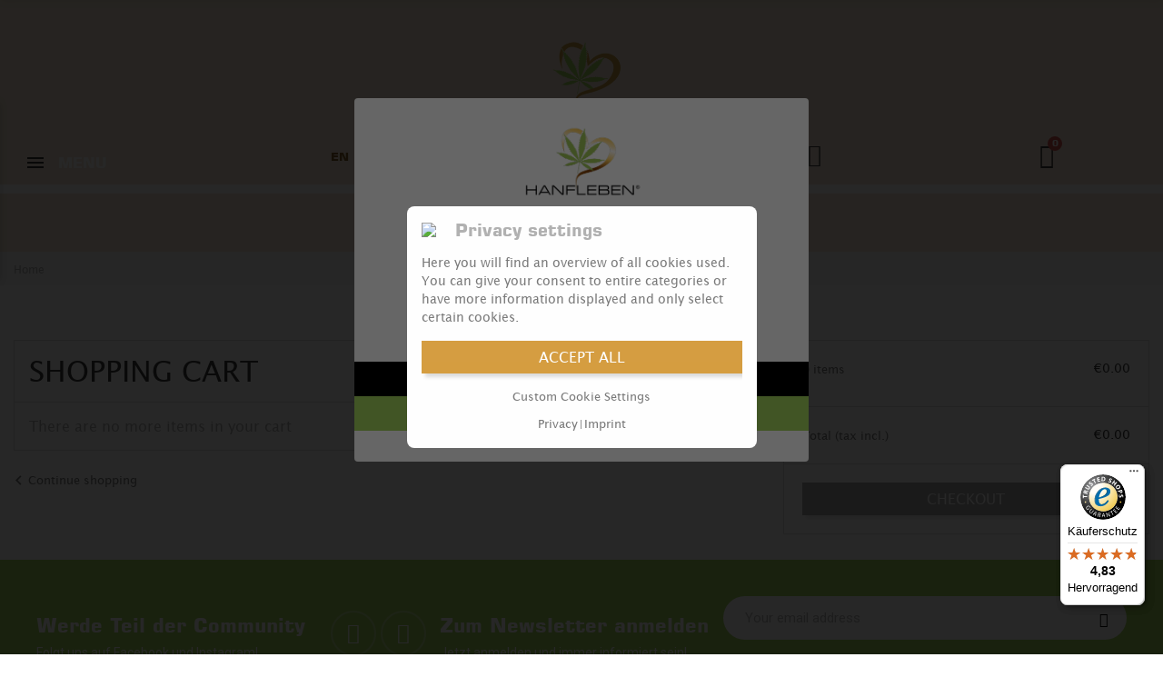

--- FILE ---
content_type: text/html; charset=utf-8
request_url: https://hanfleben.eu/en/cart?action=show
body_size: 37743
content:
<!doctype html>
    <html lang="en">

    <head>
        
            
        <meta charset="utf-8">
    
    
        <meta http-equiv="x-ua-compatible" content="ie=edge">
    

    
    <title>Cart</title>
    <meta name="description" content="">
    <meta name="keywords" content="">
        
    
        <link rel="alternate" href="https://hanfleben.eu/de/warenkorb?action=show" hreflang="de">
        <link rel="alternate" href="https://hanfleben.eu/en/cart?action=show" hreflang="en-us">
        
    

    
    <meta name="viewport" content="width=device-width, initial-scale=1">
    

    
    <link rel="icon" type="image/vnd.microsoft.icon" href="https://hanfleben.eu/img/favicon-1.ico?1724136421">
    <link rel="shortcut icon" type="image/x-icon" href="https://hanfleben.eu/img/favicon-1.ico?1724136421">
    

    
        
        

    
        
    
        		<link rel="stylesheet" href="https://hanfleben.eu/themes/electronictheme/assets/css/theme.css" media="all">
		<link rel="stylesheet" href="https://hanfleben.eu/modules/psagechecker/views/css/front.css" media="all">
		<link rel="stylesheet" href="https://hanfleben.eu/modules/prestaplus/views/css/prestaplus.css" media="all">
		<link rel="stylesheet" href="/modules/layerslider/views/css/layerslider/layerslider.css?v=6.6.9" media="all">
		<link rel="stylesheet" href="/modules/layerslider/views/css/custom.css?v=6.6.9" media="all">
		<link rel="stylesheet" href="/modules/layerslider/views/lib/font-awesome/css/font-awesome.min.css?v=4.7.0" media="all">
		<link rel="stylesheet" href="https://fonts.googleapis.com/css?family=Lato:100,300,regular,700,900%7CPoppins:300,regular,500,600,700&amp;subset=latin%2Clatin-ext" media="all">
		<link rel="stylesheet" href="/modules/creativeelements/views/css/ce/1-frontend.min.css?v=1629453866" media="all">
		<link rel="stylesheet" href="/modules/creativeelements/views/css/ce/10170201.css?v=1655392795" media="all">
		<link rel="stylesheet" href="/modules/creativeelements/views/css/ce/3170201.css?v=1660028449" media="all">
		<link rel="stylesheet" href="https://fonts.googleapis.com/css?family=Josefin+Sans:100,100italic,200,200italic,300,300italic,400,400italic,500,500italic,600,600italic,700,700italic,800,800italic,900,900italic%7CPoppins:100,100italic,200,200italic,300,300italic,400,400italic,500,500italic,600,600italic,700,700italic,800,800italic,900,900italic%7CLexend+Deca:100,100italic,200,200italic,300,300italic,400,400italic,500,500italic,600,600italic,700,700italic,800,800italic,900,900italic%7CCardo:100,100italic,200,200italic,300,300italic,400,400italic,500,500italic,600,600italic,700,700italic,800,800italic,900,900italic&amp;display=swap" media="all">
		<link rel="stylesheet" href="/modules/creativeelements/views/lib/font-awesome/css/font-awesome.min.css?v=4.7.0" media="all">
		<link rel="stylesheet" href="/modules/creativeelements/views/lib/animations/animations.min.css?v=2.5.6.8" media="all">
		<link rel="stylesheet" href="/modules/creativeelements/views/lib/ceicons/ceicons.min.css?v=1.0.0" media="all">
		<link rel="stylesheet" href="/modules/creativeelements/views/css/ce/1-global.css?v=1724074570" media="all">
		<link rel="stylesheet" href="https://fonts.googleapis.com/css?family=Roboto:100,100italic,200,200italic,300,300italic,400,400italic,500,500italic,600,600italic,700,700italic,800,800italic,900,900italic%7CRoboto+Slab:100,100italic,200,200italic,300,300italic,400,400italic,500,500italic,600,600italic,700,700italic,800,800italic,900,900italic&amp;display=swap" media="all">
		<link rel="stylesheet" href="https://hanfleben.eu/modules/bonask//views/css/bonask.css" media="all">
		<link rel="stylesheet" href="https://hanfleben.eu/modules/boncart//views/css/boncart.css" media="all">
		<link rel="stylesheet" href="https://hanfleben.eu/modules/bonloginfacebook/views/css/bonloginfacebook.css" media="all">
		<link rel="stylesheet" href="https://hanfleben.eu/modules/bonsearch//views/css/bonsearch.css" media="all">
		<link rel="stylesheet" href="https://hanfleben.eu/modules/bonthumbnails//views/css/bonthumbnails_image.css" media="all">
		<link rel="stylesheet" href="https://hanfleben.eu/modules/bonzoom/views/css/bonzoom.css" media="all">
		<link rel="stylesheet" href="https://hanfleben.eu/modules/customtab/views/css/customtab.css" media="all">
		<link rel="stylesheet" href="https://hanfleben.eu/modules/productbutton//views/css/productbutton.css" media="all">
		<link rel="stylesheet" href="https://hanfleben.eu/modules/productcountdown/views/css/productcountdown.css" media="all">
		<link rel="stylesheet" href="https://hanfleben.eu/modules/productpurchase/views/css/product_purchase.css" media="all">
		<link rel="stylesheet" href="https://hanfleben.eu/modules/prestaplus/views/css/prestaplus.css" media="all">
		<link rel="stylesheet" href="https://hanfleben.eu/modules/pm_subscription/views/css/lib/jquery-confirm/jquery-confirm.min.css" media="all">
		<link rel="stylesheet" href="https://hanfleben.eu/modules/pm_subscription/views/css/front/front.css" media="all">
		<link rel="stylesheet" href="https://hanfleben.eu/modules/pm_subscription/views/css/pm_subscription_advanced-1.css" media="all">
		<link rel="stylesheet" href="https://hanfleben.eu/modules/gsnippetsreviews/views/css/font-awesome.css" media="all">
		<link rel="stylesheet" href="https://hanfleben.eu/modules/gsnippetsreviews/views/css/hook-17.css" media="all">
		<link rel="stylesheet" href="https://hanfleben.eu/modules/gsnippetsreviews/views/css/jquery.star-rating-17.css" media="all">
		<link rel="stylesheet" href="https://hanfleben.eu/modules/gsnippetsreviews/views/css/snippets.css" media="all">
		<link rel="stylesheet" href="https://hanfleben.eu/modules/productvideo/views/css/productvideoextraright-1.7.css" media="all">
		<link rel="stylesheet" href="https://hanfleben.eu/modules/boncall//views/css/boncall.css" media="all">
		<link rel="stylesheet" href="https://hanfleben.eu/modules/bonmenu//views/css/front.css" media="all">
		<link rel="stylesheet" href="https://hanfleben.eu/modules/boninfinitescroll//views/css/boninfinitescroll.css" media="all">
		<link rel="stylesheet" href="https://hanfleben.eu/modules/bontheme//views/css/bontheme.css" media="all">
		<link rel="stylesheet" href="https://hanfleben.eu/modules/bonwishlist//views/css/bonwishlist.css" media="all">
		<link rel="stylesheet" href="https://hanfleben.eu/modules/boninstagramslick/views/css/boninstagramslick.css" media="all">
		<link rel="stylesheet" href="https://hanfleben.eu/modules/boninstagramslick/views/css/slick.css" media="all">
		<link rel="stylesheet" href="https://hanfleben.eu/modules/boninstagramslick/views/css/slick-theme.css" media="all">
		<link rel="stylesheet" href="https://hanfleben.eu/modules/hiblog/views/css/flexslider.css" media="all">
		<link rel="stylesheet" href="https://hanfleben.eu/modules/hiblog/views/css/owl/owl.carousel.min.css" media="all">
		<link rel="stylesheet" href="https://hanfleben.eu/modules/hiblog/views/css/owl/owl.theme.default.min.css" media="all">
		<link rel="stylesheet" href="https://hanfleben.eu/modules/hiblog/views/css/front.css" media="all">
		<link rel="stylesheet" href="https://hanfleben.eu/modules/hiblog/views/css/blogpost.css" media="all">
		<link rel="stylesheet" href="https://hanfleben.eu/modules/hiblog/views/css/blogposition.css" media="all">
		<link rel="stylesheet" href="https://hanfleben.eu/modules/hiblog/views/css/blogcategory.css" media="all">
		<link rel="stylesheet" href="https://hanfleben.eu/modules/hiblog/views/css/blogdesc.css" media="all">
		<link rel="stylesheet" href="https://hanfleben.eu/modules/hiblog/views/css/pagination.css" media="all">
		<link rel="stylesheet" href="https://hanfleben.eu/modules/hiblog/views/css/masonry.css" media="all">
		<link rel="stylesheet" href="https://hanfleben.eu/modules/ets_megamenu/views/css/font-awesome.css" media="all">
		<link rel="stylesheet" href="https://hanfleben.eu/modules/ets_megamenu/views/css/animate.css" media="all">
		<link rel="stylesheet" href="https://hanfleben.eu/modules/bonbanner//views/css/front.css" media="all">
		<link rel="stylesheet" href="https://hanfleben.eu/modules/bonbannermenu//views/css/frontmenu.css" media="all">
		<link rel="stylesheet" href="https://hanfleben.eu/modules/bonbrand/views/css/bonbrand.css" media="all">
		<link rel="stylesheet" href="https://hanfleben.eu/modules/bongooglemap//views/css/googlemap_front.css" media="all">
		<link rel="stylesheet" href="https://hanfleben.eu/modules/bonnewsletter/views/css/newsletter_front.css" media="all">
		<link rel="stylesheet" href="https://hanfleben.eu/modules/bonslick//views/css/bonslick_front.css" media="all">
		<link rel="stylesheet" href="https://hanfleben.eu/modules/bonslick/views/css/slick.css" media="all">
		<link rel="stylesheet" href="https://hanfleben.eu/modules/bonslick/views/css/slick-theme.css" media="all">
		<link rel="stylesheet" href="https://hanfleben.eu/modules/bontab//views/css/tab-front.css" media="all">
		<link rel="stylesheet" href="https://hanfleben.eu/modules/blockfaq/views/css/font-awesome.min.css" media="all">
		<link rel="stylesheet" href="https://hanfleben.eu/modules/blockfaq/views/css/blockfaq.css" media="all">
		<link rel="stylesheet" href="https://hanfleben.eu/modules/blockfaq/views/css/blockfaq17.css" media="all">
		<link rel="stylesheet" href="https://hanfleben.eu/modules/bonwhatsappchat//views/css/front_whatsappchat.css" media="all">
		<link rel="stylesheet" href="https://hanfleben.eu/modules/bonnotice/views/css/notice_front.css" media="all">
		<link rel="stylesheet" href="https://hanfleben.eu/modules/yourmlmmultishop/views/css/front.css" media="all">
		<link rel="stylesheet" href="https://hanfleben.eu/modules/yourmlmpayment/views/css/front.css" media="all">
		<link rel="stylesheet" href="https://hanfleben.eu/modules/yourmlmmarketing/views/css/front.css" media="all">
		<link rel="stylesheet" href="https://hanfleben.eu/modules/yourmlmheaderdisplay/views/css/front.css" media="all">
		<link rel="stylesheet" href="https://hanfleben.eu/modules/yourmlmcore/views/css/front.css" media="all">
		<link rel="stylesheet" href="https://hanfleben.eu/modules/yourmlmpools/views/css/front.css" media="all">
		<link rel="stylesheet" href="https://hanfleben.eu/modules/yourmlminternational/views/css/front.css" media="all">
		<link rel="stylesheet" href="https://hanfleben.eu/modules/yourmlmchallenges/views/css/front.css" media="all">
		<link rel="stylesheet" href="https://hanfleben.eu/js/jquery/plugins/fancybox/jquery.fancybox.css" media="all">
		<link rel="stylesheet" href="https://hanfleben.eu/js/jquery/plugins/growl/jquery.growl.css" media="all">
		<link rel="stylesheet" href="https://hanfleben.eu/modules/ps_imageslider/css/homeslider.css" media="all">
		<link rel="stylesheet" href="https://hanfleben.eu/modules/giftcard/views/css/giftcard.css" media="all">
		<link rel="stylesheet" href="https://hanfleben.eu/modules/ets_megamenu/views/css/megamenu.css" media="all">
		<link rel="stylesheet" href="https://hanfleben.eu/modules/ets_megamenu/views/css/fix17.css" media="all">
		<link rel="stylesheet" href="https://hanfleben.eu/modules/ps_legalcompliance/views/css/aeuc_front.css" media="all">
		<link rel="stylesheet" href="https://hanfleben.eu/modules/etracker/views/css/front.css" media="all">
		<link rel="stylesheet" href="https://hanfleben.eu/themes/electronictheme/assets/css/custom.css" media="all">
		<link rel="stylesheet" href="https://hanfleben.eu/modules/gc_cookielaw/views/dist/front.css" media="all">
		<link rel="stylesheet" href="https://hanfleben.eu/modules/gc_seosuite/views/dist/front.css" media="all">
		<link rel="stylesheet" href="https://hanfleben.eu/themes/child_electronictheme/assets/css/custom_child.css" media="all">
	
	
	<script src="https://js.stripe.com/v3/" ></script>


	<script>
			var ceFrontendConfig = {"environmentMode":{"edit":false,"wpPreview":false},"is_rtl":false,"breakpoints":{"xs":0,"sm":480,"md":800,"lg":1410,"xl":1440,"xxl":1600},"version":"2.5.6.8","urls":{"assets":"\/modules\/creativeelements\/views\/"},"settings":{"general":{"elementor_global_image_lightbox":"1","elementor_enable_lightbox_in_editor":"yes"}},"post":{"id":0,"title":"TODO","excerpt":""}};
		</script>
        <link rel="preload" href="/modules/creativeelements/views/lib/ceicons/fonts/ceicons.woff2?t6ebnx"
            as="font" type="font/woff2" crossorigin>
                <link rel="preload" href="/modules/creativeelements/views/lib/font-awesome/fonts/fontawesome-webfont.woff2?v=4.7.0"
            as="font" type="font/woff2" crossorigin>
        <script type="text/javascript">
                      var BONINSTAGRAMSLICK_DISPLAY_CAROUSEL = "1";
                      var BONINSTAGRAMSLICK_DOTS = "0";
                      var BONINSTAGRAMSLICK_LOOP = "1";
                      var BONINSTAGRAMSLICK_MARGIN = "20";
                      var BONINSTAGRAMSLICK_NAV = "0";
                      var BONINSTAGRAMSLICK_NB = "4";
                      var BONINSTAGRAMSLICK_SPEED = "5000";
                      var LS_Meta = {"v":"6.6.9"};
                      var SCROLL_TYPE = "scroll";
                      var apple_pay_button_theme = "black";
                      var apple_pay_button_type = "plain";
                      var bon_ask_url = "\/modules\/bonask\/ajax.php";
                      var bon_call_url = "\/modules\/boncall\/\/controllers\/front\/ajax.php";
                      var bon_newsletter_url = "\/modules\/bonnewsletter\/ajax.php";
                      var bon_search_url = "\/modules\/bonsearch\/ajax.php";
                      var bon_wishlist_url = "\/modules\/bonwishlist\/ajax.php";
                      var bonwhatsapp_background = "#F4F4F4";
                      var bonwhatsapp_color = "#505050";
                      var bonwhatsapp_position = "left";
                      var capture_method = "automatic";
                      var controller = "cart";
                      var cookielaw_force_delete_cookie = false;
                      var cookielaw_reload = false;
                      var cookielaw_secure = true;
                      var cookielaw_txt_savesettings = "Save Settings";
                      var defaultLat = "45.451833";
                      var defaultLong = "9.2133133";
                      var express_checkout = "0";
                      var google_language = 2;
                      var google_pay_button_theme = "black";
                      var google_pay_button_type = "plain";
                      var google_ps_version = "1.7.7.7";
                      var handle_order_action_url = "https:\/\/hanfleben.eu\/en\/module\/stripe_official\/handleOrderAction";
                      var image_url = "\/";
                      var img_ps_dir = "\/themes\/child_electronictheme\/assets\/img\/";
                      var img_store_dir = "\/img\/st\/";
                      var infoWindow = "";
                      var ircConfig = {"sitekey":"6Lc7O-UrAAAAAGtXRNbApQpc5L1VpO36MduzG9Mq","theme":"light","pos":"right","offset":14,"forms":["contact","review","newsletter","register","resetpass","login"]};
                      var json_encode_info = false;
                      var json_encode_store = [];
                      var map = "";
                      var markers = [];
                      var notice_countdown_days = "days";
                      var notice_countdown_hr = "hr";
                      var notice_countdown_min = "min";
                      var notice_countdown_sec = "sec";
                      var pay_pal_button_theme = "black";
                      var pay_pal_button_type = "paypal";
                      var pm_subscription = {"ps_version":"1.7","ajaxURL":"https:\/\/hanfleben.eu\/en\/subscriptions\/ajax?rand=1769908987","usedTheme":"child_electronictheme","is_guest":false,"staticToken":"280aa24df404579883d083fdcf4c9ad8","memberCardState":0,"labels":{"renewDay":"the %day_renew% of the month","paidNow":"Paid now","extendValidity":"and extend the validity of your card until the","enableCard":"and enable your card until the","notAvailableForOrder":"Not available for order","contentNotAvailableForOrder":"This product is not available for order","areYouSure":"Are you sure?","confirm":"Confirm","apply":"Apply","cancel":"Cancel","close":"Close","saved":"Saved!","errorOccured":"An error occured","missingFrequencyID":"Frequency is missing","removingCard":"Your card is being removed","loadingModalContent":"Loading...","pay":"Proceed to payment","addToCart":"Add to cart","addToSubscription":"Add to subscription","updateSubscription":"Update subscription","addMemberCard":"Become member","processMemberCard":"Add membership card"},"product":{"isAvailableForOrder":false},"isMemberCardProduct":false,"onMainPage":false,"languageCode":"en-us"};
                      var postcode = null;
                      var prestaplus = true;
                      var prestaplus_payment_url = "https:\/\/hanfleben.eu\/en\/module\/prestaplus\/payment";
                      var prestashop = {"cart":{"products":[],"totals":{"total":{"type":"total","label":"Total","amount":0,"value":"\u20ac0.00"},"total_including_tax":{"type":"total","label":"Total (tax incl.)","amount":0,"value":"\u20ac0.00"},"total_excluding_tax":{"type":"total","label":"Total (tax excl.)","amount":0,"value":"\u20ac0.00"}},"subtotals":{"products":{"type":"products","label":"Subtotal","amount":0,"value":"\u20ac0.00"},"discounts":null,"shipping":{"type":"shipping","label":"Shipping","amount":0,"value":""},"tax":null},"products_count":0,"summary_string":"0 items","vouchers":{"allowed":1,"added":[]},"discounts":[],"minimalPurchase":0,"minimalPurchaseRequired":""},"currency":{"name":"Euro","iso_code":"EUR","iso_code_num":"978","sign":"\u20ac"},"customer":{"lastname":null,"firstname":null,"email":null,"birthday":null,"newsletter":null,"newsletter_date_add":null,"optin":null,"website":null,"company":null,"siret":null,"ape":null,"is_logged":false,"gender":{"type":null,"name":null},"addresses":[]},"language":{"name":"English (English)","iso_code":"en","locale":"en-US","language_code":"en-us","is_rtl":"0","date_format_lite":"m\/d\/Y","date_format_full":"m\/d\/Y H:i:s","id":2},"page":{"title":"","canonical":null,"meta":{"title":"Cart","description":"","keywords":"","robots":"index"},"page_name":"cart","body_classes":{"lang-en":true,"lang-rtl":false,"country-DE":true,"currency-EUR":true,"layout-full-width":true,"page-cart":true,"tax-display-enabled":true,"cart-empty":true},"admin_notifications":[]},"shop":{"name":"Hanfleben","logo":"https:\/\/hanfleben.eu\/img\/hanfleben-logo-17241358821.jpg","stores_icon":"https:\/\/hanfleben.eu\/img\/logo_stores.png","favicon":"https:\/\/hanfleben.eu\/img\/favicon-1.ico"},"urls":{"base_url":"https:\/\/hanfleben.eu\/","current_url":"https:\/\/hanfleben.eu\/en\/cart?action=show","shop_domain_url":"https:\/\/hanfleben.eu","img_ps_url":"https:\/\/hanfleben.eu\/img\/","img_cat_url":"https:\/\/hanfleben.eu\/img\/c\/","img_lang_url":"https:\/\/hanfleben.eu\/img\/l\/","img_prod_url":"https:\/\/hanfleben.eu\/img\/p\/","img_manu_url":"https:\/\/hanfleben.eu\/img\/m\/","img_sup_url":"https:\/\/hanfleben.eu\/img\/su\/","img_ship_url":"https:\/\/hanfleben.eu\/img\/s\/","img_store_url":"https:\/\/hanfleben.eu\/img\/st\/","img_col_url":"https:\/\/hanfleben.eu\/img\/co\/","img_url":"https:\/\/hanfleben.eu\/themes\/child_electronictheme\/assets\/img\/","css_url":"https:\/\/hanfleben.eu\/themes\/child_electronictheme\/assets\/css\/","js_url":"https:\/\/hanfleben.eu\/themes\/child_electronictheme\/assets\/js\/","pic_url":"https:\/\/hanfleben.eu\/upload\/","pages":{"address":"https:\/\/hanfleben.eu\/en\/address","addresses":"https:\/\/hanfleben.eu\/en\/addresses","authentication":"https:\/\/hanfleben.eu\/en\/login","cart":"https:\/\/hanfleben.eu\/en\/cart","category":"https:\/\/hanfleben.eu\/en\/index.php?controller=category","cms":"https:\/\/hanfleben.eu\/en\/index.php?controller=cms","contact":"https:\/\/hanfleben.eu\/en\/contact-us","discount":"https:\/\/hanfleben.eu\/en\/Discount","guest_tracking":"https:\/\/hanfleben.eu\/en\/guest-tracking","history":"https:\/\/hanfleben.eu\/en\/order-history","identity":"https:\/\/hanfleben.eu\/en\/identity","index":"https:\/\/hanfleben.eu\/en\/","my_account":"https:\/\/hanfleben.eu\/en\/my-account","order_confirmation":"https:\/\/hanfleben.eu\/en\/order-confirmation","order_detail":"https:\/\/hanfleben.eu\/en\/index.php?controller=order-detail","order_follow":"https:\/\/hanfleben.eu\/en\/order-follow","order":"https:\/\/hanfleben.eu\/en\/Order","order_return":"https:\/\/hanfleben.eu\/en\/index.php?controller=order-return","order_slip":"https:\/\/hanfleben.eu\/en\/credit-slip","pagenotfound":"https:\/\/hanfleben.eu\/en\/page-not-found","password":"https:\/\/hanfleben.eu\/en\/password-recovery","pdf_invoice":"https:\/\/hanfleben.eu\/en\/index.php?controller=pdf-invoice","pdf_order_return":"https:\/\/hanfleben.eu\/en\/index.php?controller=pdf-order-return","pdf_order_slip":"https:\/\/hanfleben.eu\/en\/index.php?controller=pdf-order-slip","prices_drop":"https:\/\/hanfleben.eu\/en\/prices-drop","product":"https:\/\/hanfleben.eu\/en\/index.php?controller=product","search":"https:\/\/hanfleben.eu\/en\/search","sitemap":"https:\/\/hanfleben.eu\/en\/Sitemap","stores":"https:\/\/hanfleben.eu\/en\/stores","supplier":"https:\/\/hanfleben.eu\/en\/supplier","register":"https:\/\/hanfleben.eu\/en\/login?create_account=1","order_login":"https:\/\/hanfleben.eu\/en\/Order?login=1"},"alternative_langs":{"de":"https:\/\/hanfleben.eu\/de\/warenkorb?action=show","en-us":"https:\/\/hanfleben.eu\/en\/cart?action=show"},"theme_assets":"\/themes\/child_electronictheme\/assets\/","actions":{"logout":"https:\/\/hanfleben.eu\/en\/?mylogout="},"no_picture_image":{"bySize":{"small_default":{"url":"https:\/\/hanfleben.eu\/img\/p\/en-default-small_default.jpg","width":98,"height":98},"cart_default":{"url":"https:\/\/hanfleben.eu\/img\/p\/en-default-cart_default.jpg","width":125,"height":125},"medium_default":{"url":"https:\/\/hanfleben.eu\/img\/p\/en-default-medium_default.jpg","width":452,"height":452},"home_default":{"url":"https:\/\/hanfleben.eu\/img\/p\/en-default-home_default.jpg","width":560,"height":560},"large_default":{"url":"https:\/\/hanfleben.eu\/img\/p\/en-default-large_default.jpg","width":900,"height":900}},"small":{"url":"https:\/\/hanfleben.eu\/img\/p\/en-default-small_default.jpg","width":98,"height":98},"medium":{"url":"https:\/\/hanfleben.eu\/img\/p\/en-default-medium_default.jpg","width":452,"height":452},"large":{"url":"https:\/\/hanfleben.eu\/img\/p\/en-default-large_default.jpg","width":900,"height":900},"legend":""}},"configuration":{"display_taxes_label":true,"display_prices_tax_incl":true,"is_catalog":false,"show_prices":true,"opt_in":{"partner":true},"quantity_discount":{"type":"discount","label":"Unit discount"},"voucher_enabled":1,"return_enabled":1},"field_required":[],"breadcrumb":{"links":[{"title":"Home","url":"https:\/\/hanfleben.eu\/en\/"}],"count":1},"link":{"protocol_link":"https:\/\/","protocol_content":"https:\/\/"},"time":1769908986,"static_token":"280aa24df404579883d083fdcf4c9ad8","token":"5a844624691c5050eef372ed93a9102c","debug":false};
                      var psemailsubscription_subscription = "https:\/\/hanfleben.eu\/en\/module\/ps_emailsubscription\/subscription";
                      var query = "action=show";
                      var save_payment_method = "off";
                      var static_token = "280aa24df404579883d083fdcf4c9ad8";
                      var static_token_bon_ask = "280aa24df404579883d083fdcf4c9ad8";
                      var static_token_bon_call = "280aa24df404579883d083fdcf4c9ad8";
                      var static_token_bon_search = "280aa24df404579883d083fdcf4c9ad8";
                      var static_token_bon_wishlist = "280aa24df404579883d083fdcf4c9ad8";
                      var status_map = false;
                      var stripe_address = {"id_customer":null,"id_manufacturer":null,"id_supplier":null,"id_warehouse":null,"id_country":null,"id_state":null,"country":null,"alias":null,"company":null,"lastname":null,"firstname":null,"address1":null,"address2":null,"postcode":null,"city":null,"other":null,"phone":null,"phone_mobile":null,"vat_number":null,"dni":null,"date_add":null,"date_upd":null,"deleted":0,"id":null,"id_shop_list":[],"force_id":false};
                      var stripe_address_country_code = false;
                      var stripe_amount = 0;
                      var stripe_calculate_shipping = "https:\/\/hanfleben.eu\/en\/module\/stripe_official\/calculateShipping";
                      var stripe_create_elements = "https:\/\/hanfleben.eu\/en\/module\/stripe_official\/createElements";
                      var stripe_create_intent = "https:\/\/hanfleben.eu\/en\/module\/stripe_official\/createIntent";
                      var stripe_css = "{\"base\": {\"iconColor\": \"#666ee8\",\"color\": \"#31325f\",\"fontWeight\": 400,\"fontFamily\": \"-apple-system, BlinkMacSystemFont, Segoe UI, Roboto, Oxygen-Sans, Ubuntu, Cantarell, Helvetica Neue, sans-serif\",\"fontSmoothing\": \"antialiased\",\"fontSize\": \"15px\",\"::placeholder\": { \"color\": \"#aab7c4\" },\":-webkit-autofill\": { \"color\": \"#666ee8\" }}}";
                      var stripe_currency = "eur";
                      var stripe_email = null;
                      var stripe_express_amount = 0;
                      var stripe_express_cart_id = null;
                      var stripe_express_currency_iso = "eur";
                      var stripe_express_customer_model = {"email":null,"name":"","firstname":null,"lastname":null,"id":null,"address":{"city":null,"countryIso":null,"street":null,"zipCode":null,"state":null}};
                      var stripe_express_phone = null;
                      var stripe_express_return_url = "https:\/\/hanfleben.eu\/en\/module\/stripe_official\/orderConfirmationReturn?";
                      var stripe_fullname = " ";
                      var stripe_layout = "accordion";
                      var stripe_locale = "en";
                      var stripe_locations = [""];
                      var stripe_log_js_error = "https:\/\/hanfleben.eu\/en\/module\/stripe_official\/logJsError";
                      var stripe_merchant_country_code = "DE";
                      var stripe_message = {"processing":"Processing\u2026","accept_cgv":"Please accept the CGV","redirecting":"Redirecting\u2026"};
                      var stripe_module_dir = "\/modules\/stripe_official";
                      var stripe_order_confirm = "https:\/\/hanfleben.eu\/en\/module\/stripe_official\/orderConfirmationReturn";
                      var stripe_order_flow = "1";
                      var stripe_out_of_stock = false;
                      var stripe_payment_elements_enabled = "0";
                      var stripe_pk = "pk_live_51NhXb2Iyqz8c2UPjPxdD9XwOFfNa30xdGYxmCKpwJArH3ed3VbHrGDtsGABM8z7PFZpd5VZkQgVaLql9VGuJaGBQ00h6MgcdnE";
                      var stripe_position = "top";
                      var stripe_ps_version = "1.7";
                      var stripe_theme = "stripe";
                      var theme_fonts = "Popins";
                      var theme_sticky_cart = "0";
                      var theme_sticky_footer = "0";
                      var theme_sticky_header = "1";
                      var trustedshopseasyintegration_css = "https:\/\/hanfleben.eu\/modules\/trustedshopseasyintegration\/views\/css\/front\/front.1.0.5.css";
                      var use_new_ps_translation = true;
               </script>
        

    
    <!-- emarketing start -->



<!-- emarketing end --><script type="text/javascript">
            var PURCHASE_TIME_SHOW = false;
            var PURCHASE_TIME_ACTIVE = false;
    </script><!--Start of Zendesk Chat Script-->
<!--End of Zendesk Chat Script-->




<script type="text/javascript" data-keepinline="true">
    // instantiate object
    var oGsr = {};
    var bt_msgs = {"delay":"You have not filled out a numeric for delay option","fbId":"You have not filled out a numeric for Facebook App ID option","fbsecret":"You have not filled out Facebook App Secret option","reviewDate":"You have not filled out the review's date","title":"You have not filled out the title","comment":"You have not filled out the comment","report":"You have not filled out the report comment","rating":"You have not selected the rating for the review","checkreview":"You have not selected one review","email":"You have not filled out your email","status":"You didn't select any status","vouchercode":"You have not filled out the voucher code","voucheramount":"You have left 0 as value for voucher's value","voucherminimum":"Minimum amount is not a numeric","vouchermaximum":"Maximum quantity is not a numeric","vouchervalidity":"You have left 0 as value for voucher's validity","importMatching":"You have not filled the number of columns out","reviewModerationTxt":{"1":"You have not filled out your legal text for using a moderation with language Deutsch (German). Click on the language drop-down list in order to fill out the correct language field(s).","2":"You have not filled out your legal text for using a moderation with language English (English). Click on the language drop-down list in order to fill out the correct language field(s)."},"reviewModifyTxt":{"1":"You have not filled out your legal text for using a review modification tool with language Deutsch (German). Click on the language drop-down list in order to fill out the correct language field(s).","2":"You have not filled out your legal text for using a review modification tool with language English (English). Click on the language drop-down list in order to fill out the correct language field(s)."},"emailTitle":{"1":"You have not filled out your title or text with language Deutsch (German). Click on the language drop-down list in order to fill out the correct language field(s).","2":"You have not filled out your title or text with language English (English). Click on the language drop-down list in order to fill out the correct language field(s)."},"emaillCategory":{"1":"You have not filled out your category label with language Deutsch (German). Click on the language drop-down list in order to fill out the correct language field(s).","2":"You have not filled out your category label with language English (English). Click on the language drop-down list in order to fill out the correct language field(s)."},"emaillProduct":{"1":"You have not filled out your product label with language Deutsch (German). Click on the language drop-down list in order to fill out the correct language field(s).","2":"You have not filled out your product label with language English (English). Click on the language drop-down list in order to fill out the correct language field(s)."},"emaillSentence":{"1":"You have not filled out your custom body sentence with language Deutsch (German). Click on the language drop-down list in order to fill out the correct language field(s).","2":"You have not filled out your custom body sentence with language English (English). Click on the language drop-down list in order to fill out the correct language field(s)."}};
    var bt_sImgUrl = '/modules/gsnippetsreviews/views/img/';
    var bt_sWebService = '/modules/gsnippetsreviews/ws-gsnippetsreviews.php?bt_token=3fdf871f2d73a99a5cc5b70623982830';
    var sGsrModuleName = 'gsr';
    var bt_aFancyReviewForm = {};
    var bt_aFancyReviewTabForm = {};
    var bt_oScrollTo = {};
    bt_oScrollTo.execute = false;
    var bt_oUseSocialButton = {};
    bt_oUseSocialButton.run = false;
    var bt_oActivateReviewTab = {};
    bt_oActivateReviewTab.run = false;
    var bt_oDeactivateReviewTab = {};
    bt_oDeactivateReviewTab.run = false;
    var bt_aReviewReport = new Array();
    var bt_oCallback = {};
    bt_oCallback.run = false;
    var bt_aStarsRating = new Array();
    var bt_oBxSlider = {};
    bt_oBxSlider.run = false;
</script><!-- ProductVideo vars -->
<script type="text/javascript">
        var pv_force_thumb_size = 0;
        var pv_disable_autosize = 0;
        var pv_disable_replace = 0;
        var pv_disable_img_hide = 0;
        var pv_hide_image_container = 0;
        var pv_side_position = 4;
        var pv_thumb_add_width = 0;
        var pv_image_zindex = 999;
        var pv_load_delay = 0;
        var pv_deep_select = 0;
        var pv_thumb_dir = 0;
        var pv_default = 1;
        var pv_auto = 0;
        var pv_limit = 0;
        var pv_click_to_activate = 0;
        var pv_custom_img_slider_refresh = 0;
        var pv_custom_slider_sync = 0;
        var pv_rel = 0;
        var pv_cont = 1;
        var pv_info = 0;
        var pv_priv = 1;
        var pv_loop = 1;
        var pv_pos = 1;
        var pv_vim_portrait = 1;
        var PV_VIM_MUTED = 0;
        var pv_vim_loop = 1;
        var pv_vim_byline = 1;
        var pv_vim_badge = 1;
        var pv_vim_title = 1;
        var pv_vim_autoplay = 1;
        var pv_force_hide_preview = 0;
        var pv_force_button = 0;
        var pv_force_controls = 0;
        var pv_force_close = 0;
        var pv_no_padding = 0;
        var pv_fancy_link = 1;
            var pv_main_image = '';
        var pv_image_container = '';
        var pv_videoholder_placement = '';
        var pv_clt = 'li';
        var pv_custom_img_slider = '0';
        var pv_custom_img_slider_selector = '';
        var pv_custom_main_img_slider_selector = '';
        var pv_click_behaviour_type = 'mousedown';
        var pv_list_cust_holder = '';
        var pv_list_cust_button_holder = '';
        var pv_list_cust_button_insert = '1';
        var pv_list_cust_filter = '';
        var pv_list_cust_selector = '';
        var pv_vim_color = '#00adef';
        var pv_burl = '/';
            var pv_thumb_before = '';         var pv_thumb_after = '';         var pv_custom_main_img_slider_pre = '';         var pv_custom_main_img_slider_post = '';          
    var pv_video_list = false;
    
        var pv_view_video_msg = 'View video';
    var pv_position_list = '0';
    var pv_icon = 'play-circle-o';
    var pv_icon_size = 40;
    var pv_icon_opacity = 60/100;
    var pv_hide_icon = 1;
    var pv_icon_bg = 0;
    var pv_btn_class = 'btn btn-default';
    var pv_btn_pos = 1;
    var pv_aurl = '/modules/productvideo/get-videos-info.php';
    var pv_burl = '/';
</script>
<!-- Video Microdata Start -->
<!-- Video Microdata End --><script id="_etLoader" type="text/javascript" charset="UTF-8" data-block-cookies="true" data-respect-dnt="true"
        data-plugin-version="Presta_1.0.0" data-secure-code="iVb5zE" src="https://code.etracker.com/code/e.js"
        async></script>
<script>
    etracker_cart_link = 'https://hanfleben.eu/en/cart';
    etracker_ajax_url = 'https://hanfleben.eu/en/module/etracker/ajax';

    function etCommerceWrapper(event)
    {
        if (typeof etCommerce === 'undefined')
        {
            if (event === 'viewProduct')
            {
                window.setTimeout(etCommerceWrapper.bind(null, 'viewProduct', arguments[1]), 500);
            }
            else if (event === 'order')
            {
                window.setTimeout(etCommerceWrapper.bind(null, 'order', arguments[1], arguments[2]), 500);
            }
            else if (event === 'insertToBasket')
            {
                window.setTimeout(etCommerceWrapper.bind(null, 'insertToBasket', arguments[1], arguments[2]), 500);
            }
        }
        else
        {
            if (event === 'viewProduct')
            {
                etCommerce.sendEvent('viewProduct', arguments[1]);
            }
            else if (event === 'order')
            {
                etCommerce.sendEvent('order', arguments[1], arguments[2]);
            }
            else if (event === 'insertToBasket')
            {
                etCommerce.sendEvent('insertToBasket', arguments[1], arguments[2]);
            }
        }
    }
</script>

<script>
    php_self = 'cart';
</script>

<script type="text/javascript">
    
        var psv = 1.7;
        var blog_secure_key = '9ee1abb7261c26e23ab5e79723aa4430';
        var blog_front_controller_url = 'https://hanfleben.eu/en/blog';
    
</script>


<style>.ets_mm_megamenu .mm_menus_li .h4,
.ets_mm_megamenu .mm_menus_li .h5,
.ets_mm_megamenu .mm_menus_li .h6,
.ets_mm_megamenu .mm_menus_li .h1,
.ets_mm_megamenu .mm_menus_li .h2,
.ets_mm_megamenu .mm_menus_li .h3,
.ets_mm_megamenu .mm_menus_li .h4 *:not(i),
.ets_mm_megamenu .mm_menus_li .h5 *:not(i),
.ets_mm_megamenu .mm_menus_li .h6 *:not(i),
.ets_mm_megamenu .mm_menus_li .h1 *:not(i),
.ets_mm_megamenu .mm_menus_li .h2 *:not(i),
.ets_mm_megamenu .mm_menus_li .h3 *:not(i),
.ets_mm_megamenu .mm_menus_li > a{
    font-family: inherit;
}
.ets_mm_megamenu *:not(.fa):not(i){
    font-family: inherit;
}

.ets_mm_block *{
    font-size: 14px;
}    

@media (min-width: 768px){
/*layout 1*/
    .ets_mm_megamenu.layout_layout1{
        background: transparent;
    }
    .layout_layout1 .ets_mm_megamenu_content{
      background: linear-gradient(#FFFFFF, #F2F2F2) repeat scroll 0 0 rgba(0, 0, 0, 0);
      background: -webkit-linear-gradient(#FFFFFF, #F2F2F2) repeat scroll 0 0 rgba(0, 0, 0, 0);
      background: -o-linear-gradient(#FFFFFF, #F2F2F2) repeat scroll 0 0 rgba(0, 0, 0, 0);
    }
    .ets_mm_megamenu.layout_layout1:not(.ybc_vertical_menu) .mm_menus_ul{
         background: transparent;
    }

    #header .layout_layout1:not(.ybc_vertical_menu) .mm_menus_li > a,
    .layout_layout1 .ybc-menu-vertical-button,
    .layout_layout1 .mm_extra_item *{
        color: #000000
    }
    .layout_layout1 .ybc-menu-vertical-button .ybc-menu-button-toggle_icon_default .icon-bar{
        background-color: #000000
    }
    .layout_layout1 .mm_menus_li:hover > a, 
    .layout_layout1 .mm_menus_li.active > a,
    #header .layout_layout1 .mm_menus_li:hover > a,
    #header .layout_layout1 .mm_menus_li.menu_hover > a,
    .layout_layout1:hover .ybc-menu-vertical-button,
    .layout_layout1 .mm_extra_item button[type="submit"]:hover i,
    #header .layout_layout1 .mm_menus_li.active > a{
        color: #a4d65e;
    }
    
    .layout_layout1:not(.ybc_vertical_menu) .mm_menus_li > a:before,
    .layout_layout1.ybc_vertical_menu:hover .ybc-menu-vertical-button:before,
    .layout_layout1:hover .ybc-menu-vertical-button .ybc-menu-button-toggle_icon_default .icon-bar,
    .ybc-menu-vertical-button.layout_layout1:hover{background-color: #a4d65e;}
    
    .layout_layout1:not(.ybc_vertical_menu) .mm_menus_li:hover > a,
    .layout_layout1:not(.ybc_vertical_menu) .mm_menus_li.menu_hover > a,
    .ets_mm_megamenu.layout_layout1.ybc_vertical_menu:hover,
    #header .layout_layout1:not(.ybc_vertical_menu) .mm_menus_li:hover > a,
    #header .layout_layout1:not(.ybc_vertical_menu) .mm_menus_li.menu_hover > a,
    .ets_mm_megamenu.layout_layout1.ybc_vertical_menu:hover{
        background: transparent;
    }
    
    .layout_layout1.ets_mm_megamenu .mm_columns_ul,
    .layout_layout1.ybc_vertical_menu .mm_menus_ul{
        background-color: transparent;
    }
    #header .layout_layout1 .ets_mm_block_content a,
    #header .layout_layout1 .ets_mm_block_content p,
    .layout_layout1.ybc_vertical_menu .mm_menus_li > a,
    #header .layout_layout1.ybc_vertical_menu .mm_menus_li > a{
        color: #b2b2b2;
    }
    
    .layout_layout1 .mm_columns_ul .h1,
    .layout_layout1 .mm_columns_ul .h2,
    .layout_layout1 .mm_columns_ul .h3,
    .layout_layout1 .mm_columns_ul .h4,
    .layout_layout1 .mm_columns_ul .h5,
    .layout_layout1 .mm_columns_ul .h6,
    .layout_layout1 .mm_columns_ul .ets_mm_block > .h1 a,
    .layout_layout1 .mm_columns_ul .ets_mm_block > .h2 a,
    .layout_layout1 .mm_columns_ul .ets_mm_block > .h3 a,
    .layout_layout1 .mm_columns_ul .ets_mm_block > .h4 a,
    .layout_layout1 .mm_columns_ul .ets_mm_block > .h5 a,
    .layout_layout1 .mm_columns_ul .ets_mm_block > .h6 a,
    #header .layout_layout1 .mm_columns_ul .ets_mm_block > .h1 a,
    #header .layout_layout1 .mm_columns_ul .ets_mm_block > .h2 a,
    #header .layout_layout1 .mm_columns_ul .ets_mm_block > .h3 a,
    #header .layout_layout1 .mm_columns_ul .ets_mm_block > .h4 a,
    #header .layout_layout1 .mm_columns_ul .ets_mm_block > .h5 a,
    #header .layout_layout1 .mm_columns_ul .ets_mm_block > .h6 a,
    .layout_layout1 .mm_columns_ul .h1,
    .layout_layout1 .mm_columns_ul .h2,
    .layout_layout1 .mm_columns_ul .h3,
    .layout_layout1 .mm_columns_ul .h4,
    .layout_layout1 .mm_columns_ul .h5,
    .layout_layout1 .mm_columns_ul .h6{
        color: #000000;
    }.
    
    
    .layout_layout1 li:hover > a,
    .layout_layout1 li > a:hover,
    .layout_layout1 .mm_tabs_li.open .mm_tab_toggle_title,
    .layout_layout1 .mm_tabs_li.open .mm_tab_toggle_title a,
    .layout_layout1 .mm_tabs_li:hover .mm_tab_toggle_title,
    .layout_layout1 .mm_tabs_li:hover .mm_tab_toggle_title a,
    #header .layout_layout1 .mm_tabs_li.open .mm_tab_toggle_title,
    #header .layout_layout1 .mm_tabs_li.open .mm_tab_toggle_title a,
    #header .layout_layout1 .mm_tabs_li:hover .mm_tab_toggle_title,
    #header .layout_layout1 .mm_tabs_li:hover .mm_tab_toggle_title a,
    .layout_layout1.ybc_vertical_menu .mm_menus_li > a,
    #header .layout_layout1 li:hover > a,
    .layout_layout1.ybc_vertical_menu .mm_menus_li:hover > a,
    #header .layout_layout1.ybc_vertical_menu .mm_menus_li:hover > a,
    #header .layout_layout1 .mm_columns_ul .mm_block_type_product .product-title > a:hover,
    #header .layout_layout1 li > a:hover{color: #a4d65e;}
    
    
/*end layout 1*/
    
    
    /*layout 2*/
    .ets_mm_megamenu.layout_layout2{
        background-color: transparent;
    }
    
    #header .layout_layout2:not(.ybc_vertical_menu) .mm_menus_li > a,
    .layout_layout2 .ybc-menu-vertical-button,
    .layout_layout2 .mm_extra_item *{
        color: #000000
    }
    .layout_layout2 .ybc-menu-vertical-button .ybc-menu-button-toggle_icon_default .icon-bar{
        background-color: #000000
    }
    .layout_layout2:not(.ybc_vertical_menu) .mm_menus_li:hover > a, 
    .layout_layout2:not(.ybc_vertical_menu) .mm_menus_li.active > a,
    #header .layout_layout2:not(.ybc_vertical_menu) .mm_menus_li:hover > a,
    .layout_layout2:hover .ybc-menu-vertical-button,
    .layout_layout2 .mm_extra_item button[type="submit"]:hover i,
    #header .layout_layout2:not(.ybc_vertical_menu) .mm_menus_li.active > a{color: #d5a03a;}
    
    .layout_layout2:hover .ybc-menu-vertical-button .ybc-menu-button-toggle_icon_default .icon-bar{
        background-color: #d5a03a;
    }
    .layout_layout2:not(.ybc_vertical_menu) .mm_menus_li:hover > a,
    #header .layout_layout2:not(.ybc_vertical_menu) .mm_menus_li:hover > a,
    .ets_mm_megamenu.layout_layout2.ybc_vertical_menu:hover{
        background-color: transparent;
    }
    
    .layout_layout2.ets_mm_megamenu .mm_columns_ul,
    .layout_layout2.ybc_vertical_menu .mm_menus_ul{
        background-color: #ffffff;
    }
    #header .layout_layout2 .ets_mm_block_content a,
    .layout_layout2.ybc_vertical_menu .mm_menus_li > a,
    #header .layout_layout2.ybc_vertical_menu .mm_menus_li > a,
    #header .layout_layout2 .ets_mm_block_content p{
        color: #3b393a;
    }
    
    .layout_layout2 .mm_columns_ul .h1,
    .layout_layout2 .mm_columns_ul .h2,
    .layout_layout2 .mm_columns_ul .h3,
    .layout_layout2 .mm_columns_ul .h4,
    .layout_layout2 .mm_columns_ul .h5,
    .layout_layout2 .mm_columns_ul .h6,
    .layout_layout2 .mm_columns_ul .ets_mm_block > .h1 a,
    .layout_layout2 .mm_columns_ul .ets_mm_block > .h2 a,
    .layout_layout2 .mm_columns_ul .ets_mm_block > .h3 a,
    .layout_layout2 .mm_columns_ul .ets_mm_block > .h4 a,
    .layout_layout2 .mm_columns_ul .ets_mm_block > .h5 a,
    .layout_layout2 .mm_columns_ul .ets_mm_block > .h6 a,
    #header .layout_layout2 .mm_columns_ul .ets_mm_block > .h1 a,
    #header .layout_layout2 .mm_columns_ul .ets_mm_block > .h2 a,
    #header .layout_layout2 .mm_columns_ul .ets_mm_block > .h3 a,
    #header .layout_layout2 .mm_columns_ul .ets_mm_block > .h4 a,
    #header .layout_layout2 .mm_columns_ul .ets_mm_block > .h5 a,
    #header .layout_layout2 .mm_columns_ul .ets_mm_block > .h6 a,
    .layout_layout2 .mm_columns_ul .h1,
    .layout_layout2 .mm_columns_ul .h2,
    .layout_layout2 .mm_columns_ul .h3,
    .layout_layout2 .mm_columns_ul .h4,
    .layout_layout2 .mm_columns_ul .h5,
    .layout_layout2 .mm_columns_ul .h6{
        color: #000000;
    }
    
    
    .layout_layout2 li:hover > a,
    .layout_layout2 li > a:hover,
    .layout_layout2 .mm_tabs_li.open .mm_tab_toggle_title,
    .layout_layout2 .mm_tabs_li.open .mm_tab_toggle_title a,
    .layout_layout2 .mm_tabs_li:hover .mm_tab_toggle_title,
    .layout_layout2 .mm_tabs_li:hover .mm_tab_toggle_title a,
    #header .layout_layout2 .mm_tabs_li.open .mm_tab_toggle_title,
    #header .layout_layout2 .mm_tabs_li.open .mm_tab_toggle_title a,
    #header .layout_layout2 .mm_tabs_li:hover .mm_tab_toggle_title,
    #header .layout_layout2 .mm_tabs_li:hover .mm_tab_toggle_title a,
    #header .layout_layout2 li:hover > a,
    .layout_layout2.ybc_vertical_menu .mm_menus_li > a,
    .layout_layout2.ybc_vertical_menu .mm_menus_li:hover > a,
    #header .layout_layout2.ybc_vertical_menu .mm_menus_li:hover > a,
    #header .layout_layout2 .mm_columns_ul .mm_block_type_product .product-title > a:hover,
    #header .layout_layout2 li > a:hover{color: #d5a03a;}
    
    
    
    /*layout 3*/
    .ets_mm_megamenu.layout_layout3,
    .layout_layout3 .mm_tab_li_content{
        background-color: ;
        
    }
    #header .layout_layout3:not(.ybc_vertical_menu) .mm_menus_li > a,
    .layout_layout3 .ybc-menu-vertical-button,
    .layout_layout3 .mm_extra_item *{
        color: 
    }
    .layout_layout3 .ybc-menu-vertical-button .ybc-menu-button-toggle_icon_default .icon-bar{
        background-color: 
    }
    .layout_layout3 .mm_menus_li:hover > a, 
    .layout_layout3 .mm_menus_li.active > a,
    .layout_layout3 .mm_extra_item button[type="submit"]:hover i,
    #header .layout_layout3 .mm_menus_li:hover > a,
    #header .layout_layout3 .mm_menus_li.active > a,
    .layout_layout3:hover .ybc-menu-vertical-button,
    .layout_layout3:hover .ybc-menu-vertical-button .ybc-menu-button-toggle_icon_default .icon-bar{
        color: ;
    }
    
    .layout_layout3:not(.ybc_vertical_menu) .mm_menus_li:hover > a,
    #header .layout_layout3:not(.ybc_vertical_menu) .mm_menus_li:hover > a,
    .ets_mm_megamenu.layout_layout3.ybc_vertical_menu:hover,
    .layout_layout3 .mm_tabs_li.open .mm_columns_contents_ul,
    .layout_layout3 .mm_tabs_li.open .mm_tab_li_content {
        background-color: ;
    }
    .layout_layout3 .mm_tabs_li.open.mm_tabs_has_content .mm_tab_li_content .mm_tab_name::before{
        border-right-color: ;
    }
    .layout_layout3.ets_mm_megamenu .mm_columns_ul,
    .ybc_vertical_menu.layout_layout3 .mm_menus_ul.ets_mn_submenu_full_height .mm_menus_li:hover a::before,
    .layout_layout3.ybc_vertical_menu .mm_menus_ul{
        background-color: ;
        border-color: ;
    }
    #header .layout_layout3 .ets_mm_block_content a,
    #header .layout_layout3 .ets_mm_block_content p,
    .layout_layout3.ybc_vertical_menu .mm_menus_li > a,
    #header .layout_layout3.ybc_vertical_menu .mm_menus_li > a{
        color: ;
    }
    
    .layout_layout3 .mm_columns_ul .h1,
    .layout_layout3 .mm_columns_ul .h2,
    .layout_layout3 .mm_columns_ul .h3,
    .layout_layout3 .mm_columns_ul .h4,
    .layout_layout3 .mm_columns_ul .h5,
    .layout_layout3 .mm_columns_ul .h6,
    .layout_layout3 .mm_columns_ul .ets_mm_block > .h1 a,
    .layout_layout3 .mm_columns_ul .ets_mm_block > .h2 a,
    .layout_layout3 .mm_columns_ul .ets_mm_block > .h3 a,
    .layout_layout3 .mm_columns_ul .ets_mm_block > .h4 a,
    .layout_layout3 .mm_columns_ul .ets_mm_block > .h5 a,
    .layout_layout3 .mm_columns_ul .ets_mm_block > .h6 a,
    #header .layout_layout3 .mm_columns_ul .ets_mm_block > .h1 a,
    #header .layout_layout3 .mm_columns_ul .ets_mm_block > .h2 a,
    #header .layout_layout3 .mm_columns_ul .ets_mm_block > .h3 a,
    #header .layout_layout3 .mm_columns_ul .ets_mm_block > .h4 a,
    #header .layout_layout3 .mm_columns_ul .ets_mm_block > .h5 a,
    #header .layout_layout3 .mm_columns_ul .ets_mm_block > .h6 a,
    .layout_layout3 .mm_columns_ul .h1,
    .layout_layout3 .mm_columns_ul .h2,
    .layout_layout3 .mm_columns_ul .h3,
    .layout_layout3.ybc_vertical_menu .mm_menus_li:hover > a,
    #header .layout_layout3.ybc_vertical_menu .mm_menus_li:hover > a,
    .layout_layout3 .mm_columns_ul .h4,
    .layout_layout3 .mm_columns_ul .h5,
    .layout_layout3 .mm_columns_ul .h6{
        color: ;
    }
    
    
    .layout_layout3 li:hover > a,
    .layout_layout3 li > a:hover,
    .layout_layout3 .mm_tabs_li.open .mm_tab_toggle_title,
    .layout_layout3 .mm_tabs_li.open .mm_tab_toggle_title a,
    .layout_layout3 .mm_tabs_li:hover .mm_tab_toggle_title,
    .layout_layout3 .mm_tabs_li:hover .mm_tab_toggle_title a,
    #header .layout_layout3 .mm_tabs_li.open .mm_tab_toggle_title,
    #header .layout_layout3 .mm_tabs_li.open .mm_tab_toggle_title a,
    #header .layout_layout3 .mm_tabs_li:hover .mm_tab_toggle_title,
    #header .layout_layout3 .mm_tabs_li:hover .mm_tab_toggle_title a,
    #header .layout_layout3 li:hover > a,
    #header .layout_layout3 .mm_columns_ul .mm_block_type_product .product-title > a:hover,
    #header .layout_layout3 li > a:hover,
    .layout_layout3.ybc_vertical_menu .mm_menus_li > a,
    .layout_layout3 .has-sub .ets_mm_categories li > a:hover,
    #header .layout_layout3 .has-sub .ets_mm_categories li > a:hover{color: ;}
    
    
    /*layout 4*/
    
    .ets_mm_megamenu.layout_layout4{
        background-color: ;
    }
    .ets_mm_megamenu.layout_layout4:not(.ybc_vertical_menu) .mm_menus_ul{
         background: ;
    }

    #header .layout_layout4:not(.ybc_vertical_menu) .mm_menus_li > a,
    .layout_layout4 .ybc-menu-vertical-button,
    .layout_layout4 .mm_extra_item *{
        color: 
    }
    .layout_layout4 .ybc-menu-vertical-button .ybc-menu-button-toggle_icon_default .icon-bar{
        background-color: 
    }
    
    .layout_layout4 .mm_menus_li:hover > a, 
    .layout_layout4 .mm_menus_li.active > a,
    #header .layout_layout4 .mm_menus_li:hover > a,
    .layout_layout4:hover .ybc-menu-vertical-button,
    #header .layout_layout4 .mm_menus_li.active > a{color: ;}
    
    .layout_layout4:hover .ybc-menu-vertical-button .ybc-menu-button-toggle_icon_default .icon-bar{
        background-color: ;
    }
    
    .layout_layout4:not(.ybc_vertical_menu) .mm_menus_li:hover > a,
    .layout_layout4:not(.ybc_vertical_menu) .mm_menus_li.active > a,
    .layout_layout4:not(.ybc_vertical_menu) .mm_menus_li:hover > span, 
    .layout_layout4:not(.ybc_vertical_menu) .mm_menus_li.active > span,
    #header .layout_layout4:not(.ybc_vertical_menu) .mm_menus_li:hover > a, 
    #header .layout_layout4:not(.ybc_vertical_menu) .mm_menus_li.active > a,
    .layout_layout4:not(.ybc_vertical_menu) .mm_menus_li:hover > a,
    #header .layout_layout4:not(.ybc_vertical_menu) .mm_menus_li:hover > a,
    .ets_mm_megamenu.layout_layout4.ybc_vertical_menu:hover,
    #header .layout_layout4 .mm_menus_li:hover > span, 
    #header .layout_layout4 .mm_menus_li.active > span{
        background-color: ;
    }
    .layout_layout4 .ets_mm_megamenu_content {
      border-bottom-color: ;
    }
    
    .layout_layout4.ets_mm_megamenu .mm_columns_ul,
    .ybc_vertical_menu.layout_layout4 .mm_menus_ul .mm_menus_li:hover a::before,
    .layout_layout4.ybc_vertical_menu .mm_menus_ul{
        background-color: ;
    }
    #header .layout_layout4 .ets_mm_block_content a,
    .layout_layout4.ybc_vertical_menu .mm_menus_li > a,
    #header .layout_layout4.ybc_vertical_menu .mm_menus_li > a,
    #header .layout_layout4 .ets_mm_block_content p{
        color: ;
    }
    
    .layout_layout4 .mm_columns_ul .h1,
    .layout_layout4 .mm_columns_ul .h2,
    .layout_layout4 .mm_columns_ul .h3,
    .layout_layout4 .mm_columns_ul .h4,
    .layout_layout4 .mm_columns_ul .h5,
    .layout_layout4 .mm_columns_ul .h6,
    .layout_layout4 .mm_columns_ul .ets_mm_block > .h1 a,
    .layout_layout4 .mm_columns_ul .ets_mm_block > .h2 a,
    .layout_layout4 .mm_columns_ul .ets_mm_block > .h3 a,
    .layout_layout4 .mm_columns_ul .ets_mm_block > .h4 a,
    .layout_layout4 .mm_columns_ul .ets_mm_block > .h5 a,
    .layout_layout4 .mm_columns_ul .ets_mm_block > .h6 a,
    #header .layout_layout4 .mm_columns_ul .ets_mm_block > .h1 a,
    #header .layout_layout4 .mm_columns_ul .ets_mm_block > .h2 a,
    #header .layout_layout4 .mm_columns_ul .ets_mm_block > .h3 a,
    #header .layout_layout4 .mm_columns_ul .ets_mm_block > .h4 a,
    #header .layout_layout4 .mm_columns_ul .ets_mm_block > .h5 a,
    #header .layout_layout4 .mm_columns_ul .ets_mm_block > .h6 a,
    .layout_layout4 .mm_columns_ul .h1,
    .layout_layout4 .mm_columns_ul .h2,
    .layout_layout4 .mm_columns_ul .h3,
    .layout_layout4 .mm_columns_ul .h4,
    .layout_layout4 .mm_columns_ul .h5,
    .layout_layout4 .mm_columns_ul .h6{
        color: ;
    }
    
    .layout_layout4 li:hover > a,
    .layout_layout4 li > a:hover,
    .layout_layout4 .mm_tabs_li.open .mm_tab_toggle_title,
    .layout_layout4 .mm_tabs_li.open .mm_tab_toggle_title a,
    .layout_layout4 .mm_tabs_li:hover .mm_tab_toggle_title,
    .layout_layout4 .mm_tabs_li:hover .mm_tab_toggle_title a,
    #header .layout_layout4 .mm_tabs_li.open .mm_tab_toggle_title,
    #header .layout_layout4 .mm_tabs_li.open .mm_tab_toggle_title a,
    #header .layout_layout4 .mm_tabs_li:hover .mm_tab_toggle_title,
    #header .layout_layout4 .mm_tabs_li:hover .mm_tab_toggle_title a,
    #header .layout_layout4 li:hover > a,
    .layout_layout4.ybc_vertical_menu .mm_menus_li > a,
    .layout_layout4.ybc_vertical_menu .mm_menus_li:hover > a,
    #header .layout_layout4.ybc_vertical_menu .mm_menus_li:hover > a,
    #header .layout_layout4 .mm_columns_ul .mm_block_type_product .product-title > a:hover,
    #header .layout_layout4 li > a:hover{color: ;}
    
    /* end layout 4*/
    
    
    
    
    /* Layout 5*/
    .ets_mm_megamenu.layout_layout5{
        background-color: ;
    }
    .ets_mm_megamenu.layout_layout5:not(.ybc_vertical_menu) .mm_menus_ul{
         background: ;
    }
    
    #header .layout_layout5:not(.ybc_vertical_menu) .mm_menus_li > a,
    .layout_layout5 .ybc-menu-vertical-button,
    .layout_layout5 .mm_extra_item *{
        color: 
    }
    .layout_layout5 .ybc-menu-vertical-button .ybc-menu-button-toggle_icon_default .icon-bar{
        background-color: 
    }
    .layout_layout5 .mm_menus_li:hover > a, 
    .layout_layout5 .mm_menus_li.active > a,
    .layout_layout5 .mm_extra_item button[type="submit"]:hover i,
    #header .layout_layout5 .mm_menus_li:hover > a,
    #header .layout_layout5 .mm_menus_li.active > a,
    .layout_layout5:hover .ybc-menu-vertical-button{
        color: ;
    }
    .layout_layout5:hover .ybc-menu-vertical-button .ybc-menu-button-toggle_icon_default .icon-bar{
        background-color: ;
    }
    
    .layout_layout5 .mm_menus_li > a:before{background-color: ;}
    

    .layout_layout5:not(.ybc_vertical_menu) .mm_menus_li:hover > a,
    #header .layout_layout5:not(.ybc_vertical_menu) .mm_menus_li:hover > a,
    .ets_mm_megamenu.layout_layout5.ybc_vertical_menu:hover,
    #header .layout_layout5 .mm_menus_li:hover > a{
        background-color: ;
    }
    
    .layout_layout5.ets_mm_megamenu .mm_columns_ul,
    .ybc_vertical_menu.layout_layout5 .mm_menus_ul .mm_menus_li:hover a::before,
    .layout_layout5.ybc_vertical_menu .mm_menus_ul{
        background-color: ;
    }
    #header .layout_layout5 .ets_mm_block_content a,
    .layout_layout5.ybc_vertical_menu .mm_menus_li > a,
    #header .layout_layout5.ybc_vertical_menu .mm_menus_li > a,
    #header .layout_layout5 .ets_mm_block_content p{
        color: ;
    }
    
    .layout_layout5 .mm_columns_ul .h1,
    .layout_layout5 .mm_columns_ul .h2,
    .layout_layout5 .mm_columns_ul .h3,
    .layout_layout5 .mm_columns_ul .h4,
    .layout_layout5 .mm_columns_ul .h5,
    .layout_layout5 .mm_columns_ul .h6,
    .layout_layout5 .mm_columns_ul .ets_mm_block > .h1 a,
    .layout_layout5 .mm_columns_ul .ets_mm_block > .h2 a,
    .layout_layout5 .mm_columns_ul .ets_mm_block > .h3 a,
    .layout_layout5 .mm_columns_ul .ets_mm_block > .h4 a,
    .layout_layout5 .mm_columns_ul .ets_mm_block > .h5 a,
    .layout_layout5 .mm_columns_ul .ets_mm_block > .h6 a,
    #header .layout_layout5 .mm_columns_ul .ets_mm_block > .h1 a,
    #header .layout_layout5 .mm_columns_ul .ets_mm_block > .h2 a,
    #header .layout_layout5 .mm_columns_ul .ets_mm_block > .h3 a,
    #header .layout_layout5 .mm_columns_ul .ets_mm_block > .h4 a,
    #header .layout_layout5 .mm_columns_ul .ets_mm_block > .h5 a,
    #header .layout_layout5 .mm_columns_ul .ets_mm_block > .h6 a,
    .layout_layout5 .mm_columns_ul .h1,
    .layout_layout5 .mm_columns_ul .h2,
    .layout_layout5 .mm_columns_ul .h3,
    .layout_layout5 .mm_columns_ul .h4,
    .layout_layout5 .mm_columns_ul .h5,
    .layout_layout5 .mm_columns_ul .h6{
        color: ;
    }
    
    .layout_layout5 li:hover > a,
    .layout_layout5 li > a:hover,
    .layout_layout5 .mm_tabs_li.open .mm_tab_toggle_title,
    .layout_layout5 .mm_tabs_li.open .mm_tab_toggle_title a,
    .layout_layout5 .mm_tabs_li:hover .mm_tab_toggle_title,
    .layout_layout5 .mm_tabs_li:hover .mm_tab_toggle_title a,
    #header .layout_layout5 .mm_tabs_li.open .mm_tab_toggle_title,
    #header .layout_layout5 .mm_tabs_li.open .mm_tab_toggle_title a,
    #header .layout_layout5 .mm_tabs_li:hover .mm_tab_toggle_title,
    #header .layout_layout5 .mm_tabs_li:hover .mm_tab_toggle_title a,
    .layout_layout5.ybc_vertical_menu .mm_menus_li > a,
    #header .layout_layout5 li:hover > a,
    .layout_layout5.ybc_vertical_menu .mm_menus_li:hover > a,
    #header .layout_layout5.ybc_vertical_menu .mm_menus_li:hover > a,
    #header .layout_layout5 .mm_columns_ul .mm_block_type_product .product-title > a:hover,
    #header .layout_layout5 li > a:hover{color: ;}
    
    /*end layout 5*/
}


@media (max-width: 767px){
    .ybc-menu-vertical-button,
    .transition_floating .close_menu, 
    .transition_full .close_menu{
        background-color: transparent;
        color: #000000;
    }
    .transition_floating .close_menu *, 
    .transition_full .close_menu *,
    .ybc-menu-vertical-button .icon-bar{
        color: #000000;
    }

    .close_menu .icon-bar,
    .ybc-menu-vertical-button .icon-bar {
      background-color: #000000;
    }
    .mm_menus_back_icon{
        border-color: #000000;
    }
    
    .layout_layout1 .mm_menus_li:hover > a, 
    .layout_layout1 .mm_menus_li.menu_hover > a,
    #header .layout_layout1 .mm_menus_li.menu_hover > a,
    #header .layout_layout1 .mm_menus_li:hover > a{
        color: #a4d65e;
    }
    .layout_layout1 .mm_has_sub.mm_menus_li:hover .arrow::before{
        /*border-color: #a4d65e;*/
    }
    
    
    .layout_layout1 .mm_menus_li:hover > a,
    .layout_layout1 .mm_menus_li.menu_hover > a,
    #header .layout_layout1 .mm_menus_li.menu_hover > a,
    #header .layout_layout1 .mm_menus_li:hover > a{
        background-color: transparent;
    }
    .layout_layout1 li:hover > a,
    .layout_layout1 li > a:hover,
    #header .layout_layout1 li:hover > a,
    #header .layout_layout1 .mm_columns_ul .mm_block_type_product .product-title > a:hover,
    #header .layout_layout1 li > a:hover{
        color: #a4d65e;
    }
    
    /*------------------------------------------------------*/
    
    
    .layout_layout2 .mm_menus_li:hover > a, 
    #header .layout_layout2 .mm_menus_li:hover > a{color: #d5a03a;}
    .layout_layout2 .mm_has_sub.mm_menus_li:hover .arrow::before{
        border-color: #d5a03a;
    }
    
    .layout_layout2 .mm_menus_li:hover > a,
    #header .layout_layout2 .mm_menus_li:hover > a{
        background-color: transparent;
    }
    .layout_layout2 li:hover > a,
    .layout_layout2 li > a:hover,
    #header .layout_layout2 li:hover > a,
    #header .layout_layout2 .mm_columns_ul .mm_block_type_product .product-title > a:hover,
    #header .layout_layout2 li > a:hover{color: #d5a03a;}
    
    /*------------------------------------------------------*/
    
    

    .layout_layout3 .mm_menus_li:hover > a, 
    #header .layout_layout3 .mm_menus_li:hover > a{
        color: ;
    }
    .layout_layout3 .mm_has_sub.mm_menus_li:hover .arrow::before{
        border-color: ;
    }
    
    .layout_layout3 .mm_menus_li:hover > a,
    #header .layout_layout3 .mm_menus_li:hover > a{
        background-color: ;
    }
    .layout_layout3 li:hover > a,
    .layout_layout3 li > a:hover,
    #header .layout_layout3 li:hover > a,
    #header .layout_layout3 .mm_columns_ul .mm_block_type_product .product-title > a:hover,
    #header .layout_layout3 li > a:hover,
    .layout_layout3 .has-sub .ets_mm_categories li > a:hover,
    #header .layout_layout3 .has-sub .ets_mm_categories li > a:hover{color: ;}
    
    
    
    /*------------------------------------------------------*/
    
    
    .layout_layout4 .mm_menus_li:hover > a, 
    #header .layout_layout4 .mm_menus_li:hover > a{
        color: ;
    }
    
    .layout_layout4 .mm_has_sub.mm_menus_li:hover .arrow::before{
        border-color: ;
    }
    
    .layout_layout4 .mm_menus_li:hover > a,
    #header .layout_layout4 .mm_menus_li:hover > a{
        background-color: ;
    }
    .layout_layout4 li:hover > a,
    .layout_layout4 li > a:hover,
    #header .layout_layout4 li:hover > a,
    #header .layout_layout4 .mm_columns_ul .mm_block_type_product .product-title > a:hover,
    #header .layout_layout4 li > a:hover{color: ;}
    
    
    /*------------------------------------------------------*/
    
    
    .layout_layout5 .mm_menus_li:hover > a, 
    #header .layout_layout5 .mm_menus_li:hover > a{color: ;}
    .layout_layout5 .mm_has_sub.mm_menus_li:hover .arrow::before{
        border-color: ;
    }
    
    .layout_layout5 .mm_menus_li:hover > a,
    #header .layout_layout5 .mm_menus_li:hover > a{
        background-color: ;
    }
    .layout_layout5 li:hover > a,
    .layout_layout5 li > a:hover,
    #header .layout_layout5 li:hover > a,
    #header .layout_layout5 .mm_columns_ul .mm_block_type_product .product-title > a:hover,
    #header .layout_layout5 li > a:hover{color: ;}
    
    /*------------------------------------------------------*/
    
    
    
    
}

















</style>
<script type="text/javascript">
    var Days_text = 'Day(s)';
    var Hours_text = 'Hr(s)';
    var Mins_text = 'Min(s)';
    var Sec_text = 'Sec(s)';
</script><meta name="generator" content="Powered by Creative Slider 6.6.9 - Multi-Purpose, Responsive, Parallax, Mobile-Friendly Slider Module for PrestaShop." />
<script type="text/javascript">
            var BON_GOOGLE_KEY = 'AIzaSyA-3t-iZiIPpsze7aXFrqDyPeZcTQG8erg';
            var BON_GOOGLE_LAT = 45.451833;
            var BON_GOOGLE_LONG = 9.2133133;
            var BON_GOOGLE_TYPE = 'roadmap';
            var BON_GOOGLE_ZOOM = 13;
            var BON_GOOGLE_SCROLL = false;
            var BON_GOOGLE_TYPE_CONTROL = false;
            var BON_GOOGLE_STREET_VIEW = false;
            var BON_GOOGLE_ANIMATION = false;
            var BON_GOOGLE_POPUP = false;
    </script>

<script type="text/javascript">
      var BON_NEWSLETTER_BACKGROUND = false;
      var BON_NEWSLETTER_OPACITY = false;
      var BON_NEWSLETTER_ANIMATION = false;
      var BON_NEWSLETTER_TIME = false;
      var BON_NEWSLETTER_PROMO = false;
      var BON_NEWSLETTER_DISPLAY = false;
  </script>

<script type="text/javascript">
      var BON_SLICK_CAROUSEL_LOOP = 1;
      var BON_SLICK_CAROUSEL_NAV = 1;
      var BON_SLICK_CAROUSEL_DOTS = 1;
      var BON_SLICK_CAROUSEL_DRAG = 1;
      var BON_SLICK_CAROUSEL_AUTOPLAY = 1;
      var BON_SLICK_CAROUSEL_TIME = 5000;
  </script>


    <script type="text/javascript">
        //<![CDATA[
        var baseDir = 'https://hanfleben.eu/';
        //]]>
    </script>

<script type="text/javascript">
    (function() {
        window.sib = {
            equeue: [],
            client_key: "y59exs3denhbhokq7z5ud94c"
        };

    
        window.sendinblue = { } ;
        for (var j = ['track', 'identify', 'trackLink', 'page'], i = 0; i < j.length; i++) {
            (function(k) {
                window.sendinblue[k] = function() {
                    var arg = Array.prototype.slice.call(arguments);
                    (window.sib[k] || function() {
                        var t = { } ;
                        t[k] = arg;
                        window.sib.equeue.push(t);
                    })(arg[0], arg[1], arg[2]);
                };
            })(j[i]);
        }
        var n = document.createElement("script"),
            i = document.getElementsByTagName("script")[0];
        n.type = "text/javascript", n.id = "sendinblue-js", n.async = !0, n.src = "https://sibautomation.com/sa.js?key=" + window.sib.client_key, i.parentNode.insertBefore(n, i), window.sendinblue.page();
    })();
</script>

    

            
    </head>

    <body id="cart" class="lang-en country-de currency-eur layout-full-width page-cart tax-display-enabled cart-empty">

        
        

<div id="GcCookieBox" class="GcCookie center" >
	<div id="cookie-box-outer" class="">
		<div class="wrapper animated bounceInDown">
			<div class="cookie-box-simple">
				<div class="cookie-header">
											<img class="cookie-logo flex-10" src="https://hanfleben.eu/modules/gc_cookielaw/views/img/cookie1.svg">
										<span class="cookie-heading flex-85">Privacy settings</span>
				</div>
				<div class="cookie-settings">
					<p>Here you will find an overview of all cookies used. You can give your consent to entire categories or have more information displayed and only select certain cookies.</p>
									</div>
				<div class="cookie-buttons">
					<p class="accept-button"><a class="btn btn-primary btn-block accept-button-save-all" data-cookie-accept-all="" href="https://hanfleben.eu/en/module/gc_cookielaw/ajax?action=acceptAll">Accept all</a></p>
										<p class="settings"><a class="cursor" data-cookie-settings="" href="#">Custom Cookie Settings</a></p>
				</div>
				<p class="legal">
					<a href="https://hanfleben.eu/en/privacy-policy.html">Privacy</a><span class="separator"></span><a href="https://hanfleben.eu/en/impressum.html">Imprint</a></p>
							</div>
			<div class="cookie-box-advanced" style="display: none;">
				<div class="cookie-header">
											<div class="flex-15">
							<img class="cookie-logo" src="https://hanfleben.eu/modules/gc_cookielaw/views/img/cookie1.svg">
						</div>
										<div class="flex-85">
						<div class="cookie-heading">Privacy settings</div>
						<p>Here you will find an overview of all cookies used. You can give your consent to entire categories or have more information displayed and only select certain cookies.</p>
						<div class="accept-button-row">
							<p class="accept-button"><a class="btn btn-primary accept-button-save-all" data-cookie-accept-all="" href="https://hanfleben.eu/en/module/gc_cookielaw/ajax?action=acceptAll">Accept all</a></p>
							<p class="accept-button"><a class="btn btn-secondary accept-button-save" data-cookie-accept="" href="https://hanfleben.eu/en/module/gc_cookielaw/ajax?action=save">Save settings</a></p>
							<p class="back-link"><a href="#">Back</a></p>
						</div>
					</div>
				</div>
				<div>
																	<div class="consent-item">
							<div class="consent-header">
								<div class="consent-heading">
									Notwendige Cookies (3)
								</div>
								<div class="consent-switch">
																	</div>
							</div>
							<div class="consent-content">
																	<p>Essential cookies enable core functionality and are required for the use of this Website.</p>
															</div>

							<div class="consents-box">
																	<div class="consent-element">
										<div class="consent-element-header">
											<span>PrestaShop Front Office Cookie</span>
											<span><a class="cookie-info-toggle" href="#">Additional Infos</a></span>
											<div class="consent-element-accept">
																							</div>
										</div>
										<table class="hidden">
											<tbody>
																									<tr>
														<th>Provider</th>
														<td>Betreiber dieser Webseite, s. Impressum</td>
													</tr>
																																					<tr>
														<th>Purpose</th>
														<td>Notwendiges Cookie, das zwingend erforderlich ist, damit Kundenkonto, Warenkorbfunktion und andere Parameter des Shop funktionieren können.</td>
													</tr>
																																					<tr>
														<th>Privacy origin</th>
														<td>s. Datenschutzerklärung dieser Webseite</td>
													</tr>
																																					<tr>
														<th>Host(s)</th>
														<td>hanfleben.eu</td>
													</tr>
																																					<tr>
														<th>Cookie Name</th>
														<td>PrestaShop-60646e55c8e6b</td>
													</tr>
																																					<tr>
														<th>Cookie Period of Validity</th>
														<td>480 Stunden</td>
													</tr>
																							</tbody>
										</table>
									</div>
																	<div class="consent-element">
										<div class="consent-element-header">
											<span>Consent Manager Cookie</span>
											<span><a class="cookie-info-toggle" href="#">Additional Infos</a></span>
											<div class="consent-element-accept">
																							</div>
										</div>
										<table class="hidden">
											<tbody>
																									<tr>
														<th>Provider</th>
														<td>Betreiber dieser Webseite, s. Impressum</td>
													</tr>
																																					<tr>
														<th>Purpose</th>
														<td>Notwendiges Cookie, welches die Auswahl Ihres Consents enthält</td>
													</tr>
																																					<tr>
														<th>Privacy origin</th>
														<td>s. Datenschutzerklärung dieser Webseite</td>
													</tr>
																																					<tr>
														<th>Host(s)</th>
														<td>hanfleben.eu</td>
													</tr>
																																					<tr>
														<th>Cookie Name</th>
														<td>gc_cookielaw</td>
													</tr>
																																					<tr>
														<th>Cookie Period of Validity</th>
														<td>1000 Tage</td>
													</tr>
																							</tbody>
										</table>
									</div>
																	<div class="consent-element">
										<div class="consent-element-header">
											<span>PrestaShop PHP Session Cookie</span>
											<span><a class="cookie-info-toggle" href="#">Additional Infos</a></span>
											<div class="consent-element-accept">
																							</div>
										</div>
										<table class="hidden">
											<tbody>
																									<tr>
														<th>Provider</th>
														<td>Betreiber dieser Webseite, s. Impressum</td>
													</tr>
																																					<tr>
														<th>Purpose</th>
														<td>Notwendiges Cookie, welches die aktuelle Session speichert</td>
													</tr>
																																					<tr>
														<th>Privacy origin</th>
														<td>s. Datenschutzerklärung dieser Webseite</td>
													</tr>
																																					<tr>
														<th>Host(s)</th>
														<td>hanfleben.eu</td>
													</tr>
																																					<tr>
														<th>Cookie Name</th>
														<td>PHPSESSID</td>
													</tr>
																																					<tr>
														<th>Cookie Period of Validity</th>
														<td>Session</td>
													</tr>
																							</tbody>
										</table>
									</div>
															</div>
						</div>
																	<div class="consent-item">
							<div class="consent-header">
								<div class="consent-heading">
									Marketing (2)
								</div>
								<div class="consent-switch">
																			<span class="consent-switch-status">Accept Consent 'Marketing'</span>
										<label class="consent-btn-switch">
											<input type="checkbox" class="consent-group-checkbox" value="3" data-c="2">
											<span class="consent-slider"></span>
										</label>
																	</div>
							</div>
							<div class="consent-content">
																	<p></p>
															</div>

							<div class="consents-box">
																	<div class="consent-element">
										<div class="consent-element-header">
											<span>Facebook Pixel</span>
											<span><a class="cookie-info-toggle" href="#">Additional Infos</a></span>
											<div class="consent-element-accept">
																								Accept</th>
												<label class="consent-btn-switch small">
													<input type="checkbox" class="consent-checkbox"  value="9" data-cg="3" name="consent_ids[]">
													<span class="consent-slider"></span>
												</label>
																							</div>
										</div>
										<table class="hidden">
											<tbody>
																									<tr>
														<th>Provider</th>
														<td>Facebook Ireland Limited</td>
													</tr>
																																					<tr>
														<th>Purpose</th>
														<td>Website-Analysen, Ad-Targeting und Anzeigenmessung</td>
													</tr>
																																					<tr>
														<th>Privacy origin</th>
														<td>https://www.facebook.com/policies/cookies</td>
													</tr>
																																																	<tr>
														<th>Cookie Name</th>
														<td>_fbp,act,c_user,datr,fr,m_pixel_ration,pl,presence,sb,spin,wd,xs</td>
													</tr>
																																					<tr>
														<th>Cookie Period of Validity</th>
														<td>Sitzung, 1 Jahr</td>
													</tr>
																							</tbody>
										</table>
									</div>
																	<div class="consent-element">
										<div class="consent-element-header">
											<span>Cloudflare Cookie</span>
											<span><a class="cookie-info-toggle" href="#">Additional Infos</a></span>
											<div class="consent-element-accept">
																								Accept</th>
												<label class="consent-btn-switch small">
													<input type="checkbox" class="consent-checkbox"  value="10" data-cg="3" name="consent_ids[]">
													<span class="consent-slider"></span>
												</label>
																							</div>
										</div>
										<table class="hidden">
											<tbody>
																									<tr>
														<th>Provider</th>
														<td>Cloudflare, Inc.</td>
													</tr>
																																					<tr>
														<th>Purpose</th>
														<td>Verbesserung der Seitenladegeschwindigkeit und Sicherheit. Schnelleres Laden von Bildern und Scripten über das Content-Delivery-Network Cloudflare, Blockieren von unerwünschten Besuchern und Schadprogrammen.</td>
													</tr>
																																					<tr>
														<th>Privacy origin</th>
														<td>https://www.cloudflare.com/privacypolicy/</td>
													</tr>
																																					<tr>
														<th>Host(s)</th>
														<td>hanfleben.eu</td>
													</tr>
																																					<tr>
														<th>Cookie Name</th>
														<td>__cfduid</td>
													</tr>
																																					<tr>
														<th>Cookie Period of Validity</th>
														<td>__cfduid (30 Tage)</td>
													</tr>
																							</tbody>
										</table>
									</div>
															</div>
						</div>
															</div>
				<div class="consent-footer">
					<p class="legal">
					<a href="https://hanfleben.eu/en/privacy-policy.html">Privacy</a><span class="separator"></span><a href="https://hanfleben.eu/en/impressum.html">Imprint</a></p>
				</div>
				<span class="close">&times;</span>			</div>
		</div>
	</div>
</div>

        

        <main>
            
                            

            <header id="header">
                
                	        <div data-elementor-type="header" data-elementor-id="10170201" class="elementor elementor-10170201" data-elementor-settings="[]">
            <div class="elementor-inner">
                <div class="elementor-section-wrap">
                            <section class="elementor-element elementor-element-14751ab elementor-section-height-min-height elementor-hidden-tablet elementor-hidden-phone elementor-section-boxed elementor-section-height-default elementor-section-items-middle elementor-section elementor-top-section" data-id="14751ab" data-element_type="section">
                            <div class="elementor-container elementor-column-gap-default">
                <div class="elementor-row">
                <div class="elementor-element elementor-element-927b92a elementor-column elementor-col-33 elementor-top-column" data-id="927b92a" data-element_type="column">
            <div class="elementor-column-wrap  elementor-element-populated">
                    <div class="elementor-widget-wrap">
                <div class="elementor-element elementor-element-9468cc2 elementor-hidden-tablet elementor-hidden-phone elementor-widget elementor-widget-spacer" data-id="9468cc2" data-element_type="widget" data-widget_type="spacer.default">
                <div class="elementor-widget-container">
                <div class="elementor-spacer">
            <div class="elementor-spacer-inner"></div>
        </div>
                </div>
                </div>
                <div class="elementor-element elementor-element-7eeb22f elementor-hidden-tablet elementor-hidden-phone elementor-widget elementor-widget-ps-widget-module" data-id="7eeb22f" data-element_type="widget" data-widget_type="ps-widget-module.default">
                <div class="elementor-widget-container">
        
    <section id="bonmenu">
        <ul class="menu-list">
                            <li class="menu-item ">
                    <a href="/blog/" >
                         <i class="people material-icons">people </i>                         Blog
                    </a>
                </li>
                    </ul>
    </section>
        </div>
                </div>
                        </div>
            </div>
        </div>
                <div class="elementor-element elementor-element-4ea8e54 elementor-column elementor-col-33 elementor-top-column" data-id="4ea8e54" data-element_type="column">
            <div class="elementor-column-wrap  elementor-element-populated">
                    <div class="elementor-widget-wrap">
                <div class="elementor-element elementor-element-16a9e04 logo_hanfleben elementor-widget elementor-widget-theme-site-logo elementor-widget-image" data-id="16a9e04" data-element_type="widget" data-settings="{&quot;_animation_mobile&quot;:&quot;fadeIn&quot;}" data-widget_type="theme-site-logo.default">
                <div class="elementor-widget-container">
                <div class="elementor-image">
                            <a href="//hanfleben.eu/en/" data-elementor-open-lightbox="">
                    <img src="/img/hanfleben-logo-17241358821.jpg" loading="lazy" alt="">                    </a>
                                </div>
                </div>
                </div>
                        </div>
            </div>
        </div>
                <div class="elementor-element elementor-element-4998542 elementor-hidden-tablet elementor-hidden-phone elementor-column elementor-col-33 elementor-top-column" data-id="4998542" data-element_type="column">
            <div class="elementor-column-wrap  elementor-element-populated">
                    <div class="elementor-widget-wrap">
                <div class="elementor-element elementor-element-1454ea9 elementor-hidden-tablet elementor-hidden-phone elementor-widget elementor-widget-spacer" data-id="1454ea9" data-element_type="widget" data-widget_type="spacer.default">
                <div class="elementor-widget-container">
                <div class="elementor-spacer">
            <div class="elementor-spacer-inner"></div>
        </div>
                </div>
                </div>
                <div class="elementor-element elementor-element-23d714f elementor-hidden-tablet elementor-hidden-phone elementor-widget elementor-widget-ps-widget-module" data-id="23d714f" data-element_type="widget" data-widget_type="ps-widget-module.default">
                <div class="elementor-widget-container">
        <div id="btn-boncall">
    <div class="block-callback">
        <div class="block-callback-link">
            <a href="#boncall" class="btn-boncall">
                <i class="fl-outicons-phone14"></i><span>+420 354 599 187</span>
            </a>
            <div class="boncall-wrapper">
                <form method="post" class="boncall_form" action="#">
                    <fieldset>
                        <div class="clearfix">
                            <p class="boncall-title">Working hours of our store:</p>
                            <div class="wh">
                                <div class="wh-d">
                                    <p>On weekdays:</p>
                                    <p>Saturday:</p>
                                    <p>Sunday:</p>
                                </div>
                                <div class="wh-t">
                                    <p>from 8:00 to 21:00</p>
                                    <p>from 9:00 to 20:00</p>
                                    <p>from 10:00 to 19:00</p>
                                </div>
                            </div>

                            <div class="form-group bon_call_box">
                                <label for="bon_call_name">Your name: <sup>*</sup></label>
                                <input class="form-control" type="text" id="bon_call_name" name="bon_call_name" />
                            </div>

                            <div class="form-group bon_call_box">
                                <label for="bon_call_email">Your email: <sup>*</sup></label>
                                <input class="form-control" type="text" id="bon_call_email" name="bon_call_mail"
                                    value="" />
                            </div>

                            <div class="form-group bon_call_box">
                                <label for="bon_call_phone">Your phone number:
                                    <sup>*</sup></label>
                                <input class="form-control" type="text" id="bon_call_phone" name="bon_call_phone" />
                            </div>

                            <div class="bon-call-success"></div>

                        </div>
                        <div class="submit">
                            <input type="submit" class="btn btn-primary button button-small boncall_send"
                                value="Wait call" />
                        </div>
                    </fieldset>
                </form>

            </div>
        </div>
                    <a href="mailto:info@hanfleben.eu">
                <i class="fl-outicons-mail2"></i>info@hanfleben.eu
            </a>
            </div>
</div>        </div>
                </div>
                        </div>
            </div>
        </div>
                        </div>
            </div>
        </section>
                <section class="elementor-element elementor-element-882dcda elementor-section-full_width elementor-hidden-tablet elementor-hidden-phone elementor-section-height-default elementor-section-height-default elementor-section elementor-top-section" data-id="882dcda" data-element_type="section">
                            <div class="elementor-container elementor-column-gap-default">
                <div class="elementor-row">
                <div class="elementor-element elementor-element-491a720 elementor-column elementor-col-50 elementor-top-column" data-id="491a720" data-element_type="column">
            <div class="elementor-column-wrap">
                    <div class="elementor-widget-wrap">
                        </div>
            </div>
        </div>
                <div class="elementor-element elementor-element-9769393 elementor-column elementor-col-50 elementor-top-column" data-id="9769393" data-element_type="column">
            <div class="elementor-column-wrap  elementor-element-populated">
                    <div class="elementor-widget-wrap">
                <section class="elementor-element elementor-element-3a5b761 elementor-section-boxed elementor-section-height-default elementor-section-height-default elementor-section elementor-inner-section" data-id="3a5b761" data-element_type="section">
                            <div class="elementor-container elementor-column-gap-default">
                <div class="elementor-row">
                <div class="elementor-element elementor-element-06d4ff0 elementor-column elementor-col-20 elementor-inner-column" data-id="06d4ff0" data-element_type="column">
            <div class="elementor-column-wrap  elementor-element-populated">
                    <div class="elementor-widget-wrap">
                <div class="elementor-element elementor-element-b818cd0 elementor-hidden-tablet elementor-hidden-phone elementor-absolute elementor-hidden-desktop elementor-widget elementor-widget-ps-widget-module" data-id="b818cd0" data-element_type="widget" data-settings="{&quot;_position&quot;:&quot;absolute&quot;}" data-widget_type="ps-widget-module.default">
                <div class="elementor-widget-container">
        
<div id="bonwishlist">
    <div class="block-wishlist">
        <a class="wishlist-tooltip" href="#">
            <i class="fl-outicons-heart373"></i>
            <span id="wishlist-count" class="wishlist-count"> </span>
        </a>
        <div id="wishlist-popup">
            <div class="wishlist-wrapper">
                                    <h6 class="no-items alert alert-info">There are no more items in your wishlist
                    </h6>
                            </div>
        </div>
        <h6 class="no-items-js alert alert-info">There are no more items in your wishlist
        </h6>
    </div>
</div>        </div>
                </div>
                        </div>
            </div>
        </div>
                <div class="elementor-element elementor-element-73dfc6f elementor-column elementor-col-20 elementor-inner-column" data-id="73dfc6f" data-element_type="column">
            <div class="elementor-column-wrap  elementor-element-populated">
                    <div class="elementor-widget-wrap">
                <div class="elementor-element elementor-element-38ff1ff elementor-widget elementor-widget-language-selector" data-id="38ff1ff" data-element_type="widget" data-settings="{&quot;layout&quot;:&quot;horizontal&quot;,&quot;show_submenu_on&quot;:&quot;hover&quot;}" data-widget_type="language-selector.default">
                <div class="elementor-widget-container">
                <nav class="elementor-langs elementor-nav--main elementor-nav__container elementor-nav--layout-horizontal e--pointer-none">        <ul id="selector-38ff1ff" class="elementor-nav">
                    <li class="menu-item menu-item-type-lang menu-item-lang-2 menu-item-has-children">
                <a class="elementor-item" href="javascript:;">
                                    <img class="elementor-langs__flag" src="/img/l/2.jpg" alt="en" width="16" height="11">
                                                                                    <span class="sub-arrow fa fa-angle-down"></span>
                                </a>
                        <ul class="sub-menu elementor-nav--dropdown">
                    <li class="menu-item menu-item-type-lang menu-item-lang-1">
                <a class="elementor-sub-item" href="https://hanfleben.eu/de/warenkorb?action=show">
                                    <img class="elementor-langs__flag" src="/img/l/1.jpg" alt="de" width="16" height="11">
                                                                                </a>
                            </li>
                    <li class="menu-item menu-item-type-lang menu-item-lang-2 current-menu-item">
                <a class="elementor-sub-item elementor-item-active" href="https://hanfleben.eu/en/cart?action=show">
                                    <img class="elementor-langs__flag" src="/img/l/2.jpg" alt="en" width="16" height="11">
                                                                                </a>
                            </li>
                </ul>
                    </li>
                </ul>
        </nav>
                </div>
                </div>
                        </div>
            </div>
        </div>
                <div class="elementor-element elementor-element-fc3185a elementor-column elementor-col-20 elementor-inner-column" data-id="fc3185a" data-element_type="column">
            <div class="elementor-column-wrap  elementor-element-populated">
                    <div class="elementor-widget-wrap">
                <div class="elementor-element elementor-element-f910a54 elementor-search--skin-topbar elementor-hidden-tablet elementor-hidden-phone elementor-widget elementor-widget-ajax-search" data-id="f910a54" data-element_type="widget" data-settings="{&quot;skin&quot;:&quot;topbar&quot;,&quot;list_limit&quot;:21,&quot;show_image&quot;:&quot;yes&quot;,&quot;show_category&quot;:&quot;yes&quot;,&quot;show_price&quot;:&quot;yes&quot;}" data-widget_type="ajax-search.default">
                <div class="elementor-widget-container">
                <form class="elementor-search" role="search"
            action="https://hanfleben.eu/en/search" method="get">
                    <div class="elementor-search__toggle">
                <i class="ceicon-search-glint" aria-hidden="true"></i>
                <span class="elementor-screen-only">Search</span>
            </div>
                    <div class="elementor-search__container">
                            <div class="elementor-search__label">Wonach suchst du?</div>
                <div class="elementor-search__input-wrapper">
                            <input placeholder="Suche..." class="elementor-search__input" type="search" name="s" value="">
                <div class="elementor-search__icon elementor-search__clear"><i class="ceicon-close"></i></div>
                            </div>
                <div class="dialog-lightbox-close-button dialog-close-button">
                    <i class="ceicon-close" aria-hidden="true"></i>
                    <span class="elementor-screen-only">Close</span>
                </div>
                        </div>
        </form>
                </div>
                </div>
                        </div>
            </div>
        </div>
                <div class="elementor-element elementor-element-b18bcf2 elementor-column elementor-col-20 elementor-inner-column" data-id="b18bcf2" data-element_type="column">
            <div class="elementor-column-wrap  elementor-element-populated">
                    <div class="elementor-widget-wrap">
                <div class="elementor-element elementor-element-1b371e2 elementor-hidden-tablet elementor-hidden-phone elementor-nav--align-center elementor-widget elementor-widget-sign-in" data-id="1b371e2" data-element_type="widget" data-settings="{&quot;align_submenu&quot;:&quot;left&quot;,&quot;layout&quot;:&quot;horizontal&quot;,&quot;show_submenu_on&quot;:&quot;hover&quot;}" data-widget_type="sign-in.default">
                <div class="elementor-widget-container">
                <nav class="elementor-sign-in elementor-nav--main elementor-nav__container elementor-nav--layout-horizontal e--pointer-none">        <ul id="usermenu-1b371e2" class="elementor-nav">
                    <li class="menu-item menu-item-type-account menu-item-account-0">
                <a class="elementor-item" href="https://hanfleben.eu/en/my-account">
                                    <i class="ceicon-user-simple"></i>
                                                                </a>
                            </li>
                </ul>
        </nav>
                </div>
                </div>
                        </div>
            </div>
        </div>
                <div class="elementor-element elementor-element-1074e02 elementor-column elementor-col-20 elementor-inner-column" data-id="1074e02" data-element_type="column">
            <div class="elementor-column-wrap  elementor-element-populated">
                    <div class="elementor-widget-wrap">
                <div class="elementor-element elementor-element-065bd1e elementor-hidden-tablet elementor-hidden-phone elementor-cart--show-shipping-yes elementor-cart--items-indicator-bubble elementor-cart--show-remove-button-yes elementor-cart--buttons-inline elementor-widget elementor-widget-shopping-cart" data-id="065bd1e" data-element_type="widget" data-widget_type="shopping-cart.default">
                <div class="elementor-widget-container">
                <div class="elementor-cart__wrapper">
                        <div class="elementor-cart__toggle elementor-button-wrapper">
                <a href="//hanfleben.eu/en/cart?action=show" class="elementor-button elementor-size-sm elementor-cart-hidden">
                    <span class="elementor-button-icon" data-counter="0">
                        <i class="ceicon-trolley-medium" aria-hidden="true"></i>
                        <span class="elementor-screen-only">Cart</span>
                    </span>
                    <span class="elementor-button-text">€0.00</span>
                </a>
            </div>
        </div>
                </div>
                </div>
                        </div>
            </div>
        </div>
                        </div>
            </div>
        </section>
                        </div>
            </div>
        </div>
                        </div>
            </div>
        </section>
                <section class="elementor-element elementor-element-24fac34 elementor-hidden-desktop elementor-hidden-tablet elementor-hidden-phone elementor-section-boxed elementor-section-height-default elementor-section-height-default elementor-section elementor-top-section" data-id="24fac34" data-element_type="section" data-settings="{&quot;animation_mobile&quot;:&quot;zoomIn&quot;}">
                            <div class="elementor-container elementor-column-gap-default">
                <div class="elementor-row">
                <div class="elementor-element elementor-element-a9867ae elementor-hidden-desktop elementor-column elementor-col-33 elementor-top-column" data-id="a9867ae" data-element_type="column">
            <div class="elementor-column-wrap">
                    <div class="elementor-widget-wrap">
                        </div>
            </div>
        </div>
                <div class="elementor-element elementor-element-9088143 elementor-column elementor-col-33 elementor-top-column" data-id="9088143" data-element_type="column">
            <div class="elementor-column-wrap  elementor-element-populated">
                    <div class="elementor-widget-wrap">
                <div class="elementor-element elementor-element-bd5a810 elementor-hidden-desktop elementor-widget elementor-widget-sign-in" data-id="bd5a810" data-element_type="widget" data-settings="{&quot;layout&quot;:&quot;horizontal&quot;,&quot;show_submenu_on&quot;:&quot;hover&quot;}" data-widget_type="sign-in.default">
                <div class="elementor-widget-container">
                <nav class="elementor-sign-in elementor-nav--main elementor-nav__container elementor-nav--layout-horizontal e--pointer-underline e--animation-fade">        <ul id="usermenu-bd5a810" class="elementor-nav">
                    <li class="menu-item menu-item-type-account menu-item-account-0">
                <a class="elementor-item" href="https://hanfleben.eu/en/my-account">
                                    <i class="ceicon-user-simple"></i>
                                                                </a>
                            </li>
                </ul>
        </nav>
                </div>
                </div>
                        </div>
            </div>
        </div>
                <div class="elementor-element elementor-element-577e36f elementor-hidden-desktop elementor-column elementor-col-33 elementor-top-column" data-id="577e36f" data-element_type="column">
            <div class="elementor-column-wrap  elementor-element-populated">
                    <div class="elementor-widget-wrap">
                <div class="elementor-element elementor-element-8e357cc elementor-hidden-desktop elementor-hidden-tablet elementor-hidden-phone elementor-cart--show-shipping-yes elementor-cart--items-indicator-bubble elementor-cart--show-remove-button-yes elementor-cart--buttons-inline elementor-widget elementor-widget-shopping-cart" data-id="8e357cc" data-element_type="widget" data-settings="{&quot;action_show_modal&quot;:&quot;yes&quot;,&quot;modal_url&quot;:&quot;https:\/\/hanfleben.eu\/en\/module\/creativeelements\/ajax&quot;}" data-widget_type="shopping-cart.default">
                <div class="elementor-widget-container">
                <div class="elementor-cart__wrapper">
                        <div class="elementor-cart__toggle elementor-button-wrapper">
                <a href="//hanfleben.eu/en/cart?action=show" class="elementor-button elementor-size-sm elementor-cart-hidden">
                    <span class="elementor-button-icon" data-counter="0">
                        <i class="ceicon-bag-trapeze-o" aria-hidden="true"></i>
                        <span class="elementor-screen-only">Cart</span>
                    </span>
                    <span class="elementor-button-text">€0.00</span>
                </a>
            </div>
        </div>
                </div>
                </div>
                        </div>
            </div>
        </div>
                        </div>
            </div>
        </section>
                <section class="elementor-element elementor-element-29620c3 elementor-hidden-tablet elementor-hidden-phone elementor-section-full_width elementor-section-content-middle elementor-section-height-default elementor-section-height-default elementor-section elementor-top-section" data-id="29620c3" data-element_type="section">
                            <div class="elementor-container elementor-column-gap-default">
                <div class="elementor-row">
                <div class="elementor-element elementor-element-a72d0c6 elementor-column elementor-col-100 elementor-top-column" data-id="a72d0c6" data-element_type="column">
            <div class="elementor-column-wrap  elementor-element-populated">
                    <div class="elementor-widget-wrap">
                <div class="elementor-element elementor-element-fdcdd2e elementor-hidden-tablet elementor-hidden-phone elementor-widget elementor-widget-ps-widget-module" data-id="fdcdd2e" data-element_type="widget" data-widget_type="ps-widget-module.default">
                <div class="elementor-widget-container">
            <div class="ets_mm_megamenu 
        layout_layout2 
         show_icon_in_mobile 
          
        transition_fadeInUp   
        transition_floating 
        menu_hanfleben 
        sticky_disabled 
         
        ets-dir-ltr        hook-default        single_layout                "
        data-bggray=""
        >
        <div class="ets_mm_megamenu_content">
            <div class="container">
                <div class="ets_mm_megamenu_content_content">
                    <div class="ybc-menu-toggle ybc-menu-btn closed">
                        <span class="ybc-menu-button-toggle_icon">
                            <i class="icon-bar"></i>
                            <i class="icon-bar"></i>
                            <i class="icon-bar"></i>
                        </span>
                        Menu
                    </div>
                        <ul class="mm_menus_ul  clicktext_show_submenu ">
        <li class="close_menu">
            <div class="pull-left">
                <span class="mm_menus_back">
                    <i class="icon-bar"></i>
                    <i class="icon-bar"></i>
                    <i class="icon-bar"></i>
                </span>
                Menu
            </div>
            <div class="pull-right">
                <span class="mm_menus_back_icon"></span>
                Back
            </div>
        </li>
                    <li class="mm_menus_li mm_sub_align_full"
                >
                <a                         href="https://hanfleben.eu/en/"
                        style="font-size:15px;">
                    <span class="mm_menu_content_title">
                                                    <i class="fa fa-home"></i>
                                                Homepage
                                                                    </span>
                </a>
                                                                                                    </li>
                    <li class="mm_menus_li mm_sub_align_full mm_has_sub"
                >
                <a                         href="https://hanfleben.eu/en/gesundheit/"
                        style="font-size:15px;">
                    <span class="mm_menu_content_title">
                                                Health
                        <span class="mm_arrow"></span>                                            </span>
                </a>
                                                    <span class="arrow closed"></span>                                            <ul class="mm_columns_ul"
                            style=" width:100%; font-size:14px;">
                                                            <li class="mm_columns_li column_size_3  mm_has_sub">
                                                                            <ul class="mm_blocks_ul">
                                                                                            <li data-id-block="29" class="mm_blocks_li">
                                                        
    <div class="ets_mm_block mm_block_type_category ">
        <span class="h4"  style="font-size:15px">CBD Care products</span>
        <div class="ets_mm_block_content">        
                                <ul class="ets_mm_categories">
                    <li >
                <a href="https://hanfleben.eu/en/cbd-creme/">CBD Creme</a>
                            </li>
                    <li >
                <a href="https://hanfleben.eu/en/cbd-ol/">CBD Öl</a>
                            </li>
            </ul>
                    </div>
    </div>
    <div class="clearfix"></div>

                                                </li>
                                                                                    </ul>
                                                                    </li>
                                                            <li class="mm_columns_li column_size_4  mm_has_sub">
                                                                            <ul class="mm_blocks_ul">
                                                                                            <li data-id-block="73" class="mm_blocks_li">
                                                        
    <div class="ets_mm_block mm_block_type_html ">
        <span class="h4"  style="font-size:15px"><a href="/module/blockfaq/faq?category_id=2"  style="font-size:15px">What is our CBD cream made of?</a></span>
        <div class="ets_mm_block_content">        
                            Our CBD cream is a universal helper that should not be missing in any household. It is known for the care of dry skin as well as for fighting herpes. Above all, people who suffer from skin inflammation and skin irritations benefit from their mode of action.
                    </div>
    </div>
    <div class="clearfix"></div>

                                                </li>
                                                                                    </ul>
                                                                    </li>
                                                            <li class="mm_columns_li column_size_3  mm_has_sub">
                                                                            <ul class="mm_blocks_ul">
                                                                                            <li data-id-block="16" class="mm_blocks_li">
                                                        
    <div class="ets_mm_block mm_block_type_image mm_hide_title">
        <span class="h4"  style="font-size:15px">CBD Creme</span>
        <div class="ets_mm_block_content">        
                            <a href="/cbd-creme/">                    <span class="mm_img_content">
                        <img src="/img/ets_megamenu/dsc_3267.png" alt="CBD Creme" />
                    </span>
                </a>                    </div>
    </div>
    <div class="clearfix"></div>

                                                </li>
                                                                                    </ul>
                                                                    </li>
                                                    </ul>
                                                </li>
                    <li class="mm_menus_li mm_sub_align_full mm_has_sub"
                >
                <a                         href="https://hanfleben.eu/en/genuss/"
                        style="font-size:15px;">
                    <span class="mm_menu_content_title">
                                                Enjoyment
                        <span class="mm_arrow"></span>                                            </span>
                </a>
                                                    <span class="arrow closed"></span>                                            <ul class="mm_columns_ul"
                            style=" width:100%; font-size:14px;">
                                                            <li class="mm_columns_li column_size_3  mm_has_sub">
                                                                            <ul class="mm_blocks_ul">
                                                                                            <li data-id-block="68" class="mm_blocks_li">
                                                        
    <div class="ets_mm_block mm_block_type_html ">
        <span class="h4"  style="font-size:15px">Recipes</span>
        <div class="ets_mm_block_content">        
                            Also discover our delicious <a href="https://live.hanfleben.eu/de/blog/kategorie/rezepte">Recipes</a> !
                    </div>
    </div>
    <div class="clearfix"></div>

                                                </li>
                                                                                            <li data-id-block="69" class="mm_blocks_li">
                                                        
    <div class="ets_mm_block mm_block_type_image mm_hide_title">
        <span class="h4"  style="font-size:15px">Rezepte</span>
        <div class="ets_mm_block_content">        
                            <a href="/blog/post/smoothie-mit-kakao-und-hanfsamen">                    <span class="mm_img_content">
                        <img src="/img/ets_megamenu/bildschirmfoto_2021-08-24_um_13.44.41.png" alt="Rezepte" />
                    </span>
                </a>                    </div>
    </div>
    <div class="clearfix"></div>

                                                </li>
                                                                                    </ul>
                                                                    </li>
                                                            <li class="mm_columns_li column_size_3  mm_has_sub">
                                                                            <ul class="mm_blocks_ul">
                                                                                            <li data-id-block="111" class="mm_blocks_li">
                                                        
    <div class="ets_mm_block mm_block_type_category ">
        <span class="h4"  style="font-size:15px">LupiVega</span>
        <div class="ets_mm_block_content">        
                                <ul class="ets_mm_categories">
                    <li >
                <a href="https://hanfleben.eu/en/hanfleben/">Hanfleben</a>
                            </li>
                    <li >
                <a href="https://hanfleben.eu/en/hanftee/">Hanftee</a>
                            </li>
                    <li >
                <a href="https://hanfleben.eu/en/hanfnusse/">Hanfnüsse</a>
                            </li>
                    <li >
                <a href="https://hanfleben.eu/en/hanfsirup/">Hanfsirup</a>
                            </li>
                    <li >
                <a href="https://hanfleben.eu/en/hanf-leckereien/">Hanf Leckereien</a>
                            </li>
                    <li >
                <a href="https://hanfleben.eu/en/hanfol/">Hanföl</a>
                            </li>
                    <li >
                <a href="https://hanfleben.eu/en/hanfgluhi/">Hanfglühi</a>
                            </li>
                    <li >
                <a href="https://hanfleben.eu/en/hanfsecco/">Hanfsecco</a>
                            </li>
                    <li >
                <a href="https://hanfleben.eu/en/hanfwein/">Hanfwein</a>
                            </li>
                    <li >
                <a href="https://hanfleben.eu/en/bottlebread/">BottleBread</a>
                            </li>
                    <li >
                <a href="https://hanfleben.eu/en/nudeln/">Nudeln</a>
                            </li>
            </ul>
                    </div>
    </div>
    <div class="clearfix"></div>

                                                </li>
                                                                                    </ul>
                                                                    </li>
                                                            <li class="mm_columns_li column_size_3  mm_has_sub">
                                                                            <ul class="mm_blocks_ul">
                                                                                            <li data-id-block="9" class="mm_blocks_li">
                                                        
    <div class="ets_mm_block mm_block_type_category ">
        <span class="h4"  style="font-size:15px">LupiVega</span>
        <div class="ets_mm_block_content">        
                                <ul class="ets_mm_categories">
                    <li >
                <a href="https://hanfleben.eu/en/lupivega-coming-soon/">Lupivega - coming soon</a>
                            </li>
            </ul>
                    </div>
    </div>
    <div class="clearfix"></div>

                                                </li>
                                                                                            <li data-id-block="113" class="mm_blocks_li">
                                                        
    <div class="ets_mm_block mm_block_type_image mm_hide_title">
        <span class="h4"  style="font-size:15px"><a href="https://hanfleben.eu/de/lupivega/"  style="font-size:15px">Rezepte</a></span>
        <div class="ets_mm_block_content">        
                            <a href="/blog/post/smoothie-mit-kakao-und-hanfsamen">                    <span class="mm_img_content">
                        <img src="/img/ets_megamenu/lupivega-schwarzklein.png" alt="Rezepte" />
                    </span>
                </a>                    </div>
    </div>
    <div class="clearfix"></div>

                                                </li>
                                                                                    </ul>
                                                                    </li>
                                                    </ul>
                                                </li>
                    <li class="mm_menus_li mm_sub_align_full mm_has_sub"
                >
                <a                         href="https://hanfleben.eu/en/geschenkideen/"
                        style="font-size:15px;">
                    <span class="mm_menu_content_title">
                                                Gift ideas
                        <span class="mm_arrow"></span>                                            </span>
                </a>
                                                    <span class="arrow closed"></span>                                            <ul class="mm_columns_ul"
                            style=" width:100%; font-size:14px;">
                                                            <li class="mm_columns_li column_size_3  mm_has_sub">
                                                                            <ul class="mm_blocks_ul">
                                                                                            <li data-id-block="35" class="mm_blocks_li">
                                                        
    <div class="ets_mm_block mm_block_type_image mm_hide_title">
        <span class="h4"  style="font-size:15px">Geschenkideen</span>
        <div class="ets_mm_block_content">        
                            <a href="/geschenkideen/">                    <span class="mm_img_content">
                        <img src="/img/ets_megamenu/geschenkideen.png" alt="Geschenkideen" />
                    </span>
                </a>                    </div>
    </div>
    <div class="clearfix"></div>

                                                </li>
                                                                                    </ul>
                                                                    </li>
                                                            <li class="mm_columns_li column_size_3  mm_has_sub">
                                                                            <ul class="mm_blocks_ul">
                                                                                            <li data-id-block="71" class="mm_blocks_li">
                                                        
    <div class="ets_mm_block mm_block_type_category ">
        <span class="h4"  style="font-size:15px">Gifts Bundle</span>
        <div class="ets_mm_block_content">        
                                <ul class="ets_mm_categories">
                    <li >
                <a href="https://hanfleben.eu/en/geschenkpakete/">Geschenkpakete</a>
                            </li>
                    <li >
                <a href="https://hanfleben.eu/en/teebox/">Teebox</a>
                            </li>
                    <li >
                <a href="https://hanfleben.eu/en/weihnachten-mit-hanfleben/">Weihnachten</a>
                            </li>
            </ul>
                    </div>
    </div>
    <div class="clearfix"></div>

                                                </li>
                                                                                    </ul>
                                                                    </li>
                                                            <li class="mm_columns_li column_size_3  mm_has_sub">
                                                                            <ul class="mm_blocks_ul">
                                                                                            <li data-id-block="47" class="mm_blocks_li">
                                                        
    <div class="ets_mm_block mm_block_type_html ">
        <span class="h4"  style="font-size:15px"><a href="/module/giftcard/choicegiftcard?id_product=8"  style="font-size:15px">Coupons</a></span>
        <div class="ets_mm_block_content">        
                            Give away individual vouchers!
                    </div>
    </div>
    <div class="clearfix"></div>

                                                </li>
                                                                                    </ul>
                                                                    </li>
                                                    </ul>
                                                </li>
                    <li class="mm_menus_li mm_sub_align_full mm_has_sub"
                >
                <a                         href="https://hanfleben.eu/en/fur-tiere/"
                        style="font-size:15px;">
                    <span class="mm_menu_content_title">
                                                For animals
                        <span class="mm_arrow"></span>                                            </span>
                </a>
                                                    <span class="arrow closed"></span>                                            <ul class="mm_columns_ul"
                            style=" width:100%; font-size:14px;">
                                                            <li class="mm_columns_li column_size_3  mm_has_sub">
                                                                            <ul class="mm_blocks_ul">
                                                                                            <li data-id-block="100" class="mm_blocks_li">
                                                        
    <div class="ets_mm_block mm_block_type_category ">
        <span class="h4"  style="font-size:15px">CBD Oil</span>
        <div class="ets_mm_block_content">        
                                <ul class="ets_mm_categories">
                    <li >
                <a href="https://hanfleben.eu/en/cbd-ol/">CBD Öl</a>
                            </li>
            </ul>
                    </div>
    </div>
    <div class="clearfix"></div>

                                                </li>
                                                                                    </ul>
                                                                    </li>
                                                            <li class="mm_columns_li column_size_3  mm_has_sub">
                                                                            <ul class="mm_blocks_ul">
                                                                                            <li data-id-block="103" class="mm_blocks_li">
                                                        
    <div class="ets_mm_block mm_block_type_image ">
        <span class="h4"  style="font-size:15px"><a href="https://hanfleben.eu/de/suche?s=canis"  style="font-size:15px">For animals</a></span>
        <div class="ets_mm_block_content">        
                            <a href="https://hanfleben.eu/de/cbd-ol-fur-tiere/">                    <span class="mm_img_content">
                        <img src="/img/ets_megamenu/canis-kat.jpg" alt="For animals" />
                    </span>
                </a>                    </div>
    </div>
    <div class="clearfix"></div>

                                                </li>
                                                                                    </ul>
                                                                    </li>
                                                            <li class="mm_columns_li column_size_3  mm_has_sub">
                                                                            <ul class="mm_blocks_ul">
                                                                                            <li data-id-block="109" class="mm_blocks_li">
                                                        
    <div class="ets_mm_block mm_block_type_image ">
        <span class="h4"  style="font-size:15px"><a href="https://hanfleben.eu/de/suche?s=equines"  style="font-size:15px">For animals</a></span>
        <div class="ets_mm_block_content">        
                            <a href="https://hanfleben.eu/de/cbd-ol-fur-tiere/">                    <span class="mm_img_content">
                        <img src="/img/ets_megamenu/equines-kat.jpg" alt="For animals" />
                    </span>
                </a>                    </div>
    </div>
    <div class="clearfix"></div>

                                                </li>
                                                                                    </ul>
                                                                    </li>
                                                    </ul>
                                                </li>
                    <li class="mm_menus_li mm_sub_align_full mm_has_sub"
                >
                <a                         href="https://hanfleben.eu/en/hanfleben-welt/"
                        style="font-size:15px;">
                    <span class="mm_menu_content_title">
                                                Hanfleben world
                        <span class="mm_arrow"></span>                                            </span>
                </a>
                                                    <span class="arrow closed"></span>                                            <ul class="mm_columns_ul"
                            style=" width:100%; font-size:14px; background-image:url('https://hanfleben.eu/img/ets_megamenu/hanfleben-baumwolltasche-menu.jpg');background-position:bottom right">
                                                            <li class="mm_columns_li column_size_3  ">
                                                                    </li>
                                                            <li class="mm_columns_li column_size_3  mm_has_sub">
                                                                            <ul class="mm_blocks_ul">
                                                                                            <li data-id-block="76" class="mm_blocks_li">
                                                        
    <div class="ets_mm_block mm_block_type_image mm_hide_title">
        <span class="h4"  style="font-size:15px">Teeglas</span>
        <div class="ets_mm_block_content">        
                            <a href="/teeglas/">                    <span class="mm_img_content">
                        <img src="/img/ets_megamenu/hanfleben-welt.png" alt="Teeglas" />
                    </span>
                </a>                    </div>
    </div>
    <div class="clearfix"></div>

                                                </li>
                                                                                    </ul>
                                                                    </li>
                                                            <li class="mm_columns_li column_size_3  mm_has_sub">
                                                                            <ul class="mm_blocks_ul">
                                                                                            <li data-id-block="36" class="mm_blocks_li">
                                                        
    <div class="ets_mm_block mm_block_type_category ">
        <span class="h4"  style="font-size:15px">Accessories</span>
        <div class="ets_mm_block_content">        
                                <ul class="ets_mm_categories">
                    <li >
                <a href="https://hanfleben.eu/en/hoodies-von-hanfleben/">Hoodies von Hanfleben</a>
                            </li>
                    <li >
                <a href="https://hanfleben.eu/en/teeglas/">Teeglas</a>
                            </li>
                    <li >
                <a href="https://hanfleben.eu/en/jacken/">Jacken</a>
                            </li>
                    <li >
                <a href="https://hanfleben.eu/en/regenschirme/">Regenschirme</a>
                            </li>
                    <li >
                <a href="https://hanfleben.eu/en/baumwolltaschen/">Baumwolltaschen</a>
                            </li>
            </ul>
                    </div>
    </div>
    <div class="clearfix"></div>

                                                </li>
                                                                                    </ul>
                                                                    </li>
                                                            <li class="mm_columns_li column_size_3  ">
                                                                    </li>
                                                    </ul>
                                                </li>
                    <li class="mm_menus_li mm_sub_align_full"
                >
                <a                         href="https://hanfleben.eu/en/angebot-des-monats/"
                        style="font-size:15px;">
                    <span class="mm_menu_content_title">
                                                Deal of the month
                                                                    </span>
                </a>
                                                                                                    </li>
                    <li class="mm_menus_li mm_sub_align_full mm_has_sub"
                >
                <a                         href="https://hanfleben.eu/en/about-us.html"
                        style="font-size:15px;">
                    <span class="mm_menu_content_title">
                                                About us
                        <span class="mm_arrow"></span>                                            </span>
                </a>
                                                    <span class="arrow closed"></span>                                            <ul class="mm_columns_ul"
                            style=" width:100%; font-size:14px;">
                                                            <li class="mm_columns_li column_size_3  mm_has_sub">
                                                                            <ul class="mm_blocks_ul">
                                                                                            <li data-id-block="83" class="mm_blocks_li">
                                                        
    <div class="ets_mm_block mm_block_type_image mm_hide_title">
        <span class="h4"  style="font-size:15px">Partner werden</span>
        <div class="ets_mm_block_content">        
                                                <span class="mm_img_content">
                        <img src="/img/ets_megamenu/9b820c21f7-partner.png" alt="Partner werden" />
                    </span>
                                    </div>
    </div>
    <div class="clearfix"></div>

                                                </li>
                                                                                    </ul>
                                                                    </li>
                                                            <li class="mm_columns_li column_size_3  mm_has_sub">
                                                                            <ul class="mm_blocks_ul">
                                                                                            <li data-id-block="86" class="mm_blocks_li">
                                                        
    <div class="ets_mm_block mm_block_type_cms mm_hide_title">
        <span class="h4"  style="font-size:15px">Vergütungsplan</span>
        <div class="ets_mm_block_content">        
                                                <ul>
                                                    <li><a href="https://hanfleben.eu/en/about-us.html">About us</a></li>
                                                    <li><a href="https://hanfleben.eu/en/be-our-partner.html">Be our Partner</a></li>
                                            </ul>
                                    </div>
    </div>
    <div class="clearfix"></div>

                                                </li>
                                                                                    </ul>
                                                                    </li>
                                                    </ul>
                                                </li>
                    <li class="mm_menus_li mm_sub_align_full"
                >
                <a                         href="/faq"
                        style="font-size:15px;">
                    <span class="mm_menu_content_title">
                                                FAQ
                                                                    </span>
                </a>
                                                                                                    </li>
            </ul>
    
<script type="text/javascript">
    var Days_text = 'Day(s)';
    var Hours_text = 'Hr(s)';
    var Mins_text = 'Min(s)';
    var Sec_text = 'Sec(s)';
</script>
                </div>
            </div>
        </div>
    </div>
        </div>
                </div>
                        </div>
            </div>
        </div>
                        </div>
            </div>
        </section>
                <section class="elementor-element elementor-element-b9b3cd1 elementor-hidden-tablet elementor-hidden-phone elementor-section-content-middle elementor-section-boxed elementor-section-height-default elementor-section-height-default elementor-section elementor-top-section" data-id="b9b3cd1" data-element_type="section">
                            <div class="elementor-container elementor-column-gap-default">
                <div class="elementor-row">
                <div class="elementor-element elementor-element-3aadd69 elementor-column elementor-col-100 elementor-top-column" data-id="3aadd69" data-element_type="column">
            <div class="elementor-column-wrap  elementor-element-populated">
                    <div class="elementor-widget-wrap">
                <div class="elementor-element elementor-element-2881455 elementor-hidden-tablet elementor-hidden-phone elementor-hidden-desktop elementor-widget elementor-widget-ps-widget-module" data-id="2881455" data-element_type="widget" data-widget_type="ps-widget-module.default">
                <div class="elementor-widget-container">
            <div class="ets_mm_megamenu 
        layout_layout2 
         show_icon_in_mobile 
          
        transition_fadeInUp   
        transition_floating 
        menu_hanfleben 
        sticky_disabled 
         
        ets-dir-ltr        hook-default        single_layout                "
        data-bggray=""
        >
        <div class="ets_mm_megamenu_content">
            <div class="container">
                <div class="ets_mm_megamenu_content_content">
                    <div class="ybc-menu-toggle ybc-menu-btn closed">
                        <span class="ybc-menu-button-toggle_icon">
                            <i class="icon-bar"></i>
                            <i class="icon-bar"></i>
                            <i class="icon-bar"></i>
                        </span>
                        Menu
                    </div>
                        <ul class="mm_menus_ul  clicktext_show_submenu ">
        <li class="close_menu">
            <div class="pull-left">
                <span class="mm_menus_back">
                    <i class="icon-bar"></i>
                    <i class="icon-bar"></i>
                    <i class="icon-bar"></i>
                </span>
                Menu
            </div>
            <div class="pull-right">
                <span class="mm_menus_back_icon"></span>
                Back
            </div>
        </li>
                    <li class="mm_menus_li mm_sub_align_full"
                >
                <a                         href="https://hanfleben.eu/en/"
                        style="font-size:15px;">
                    <span class="mm_menu_content_title">
                                                    <i class="fa fa-home"></i>
                                                Homepage
                                                                    </span>
                </a>
                                                                                                    </li>
                    <li class="mm_menus_li mm_sub_align_full mm_has_sub"
                >
                <a                         href="https://hanfleben.eu/en/gesundheit/"
                        style="font-size:15px;">
                    <span class="mm_menu_content_title">
                                                Health
                        <span class="mm_arrow"></span>                                            </span>
                </a>
                                                    <span class="arrow closed"></span>                                            <ul class="mm_columns_ul"
                            style=" width:100%; font-size:14px;">
                                                            <li class="mm_columns_li column_size_3  mm_has_sub">
                                                                            <ul class="mm_blocks_ul">
                                                                                            <li data-id-block="29" class="mm_blocks_li">
                                                        
    <div class="ets_mm_block mm_block_type_category ">
        <span class="h4"  style="font-size:15px">CBD Care products</span>
        <div class="ets_mm_block_content">        
                                <ul class="ets_mm_categories">
                    <li >
                <a href="https://hanfleben.eu/en/cbd-creme/">CBD Creme</a>
                            </li>
                    <li >
                <a href="https://hanfleben.eu/en/cbd-ol/">CBD Öl</a>
                            </li>
            </ul>
                    </div>
    </div>
    <div class="clearfix"></div>

                                                </li>
                                                                                    </ul>
                                                                    </li>
                                                            <li class="mm_columns_li column_size_4  mm_has_sub">
                                                                            <ul class="mm_blocks_ul">
                                                                                            <li data-id-block="73" class="mm_blocks_li">
                                                        
    <div class="ets_mm_block mm_block_type_html ">
        <span class="h4"  style="font-size:15px"><a href="/module/blockfaq/faq?category_id=2"  style="font-size:15px">What is our CBD cream made of?</a></span>
        <div class="ets_mm_block_content">        
                            Our CBD cream is a universal helper that should not be missing in any household. It is known for the care of dry skin as well as for fighting herpes. Above all, people who suffer from skin inflammation and skin irritations benefit from their mode of action.
                    </div>
    </div>
    <div class="clearfix"></div>

                                                </li>
                                                                                    </ul>
                                                                    </li>
                                                            <li class="mm_columns_li column_size_3  mm_has_sub">
                                                                            <ul class="mm_blocks_ul">
                                                                                            <li data-id-block="16" class="mm_blocks_li">
                                                        
    <div class="ets_mm_block mm_block_type_image mm_hide_title">
        <span class="h4"  style="font-size:15px">CBD Creme</span>
        <div class="ets_mm_block_content">        
                            <a href="/cbd-creme/">                    <span class="mm_img_content">
                        <img src="/img/ets_megamenu/dsc_3267.png" alt="CBD Creme" />
                    </span>
                </a>                    </div>
    </div>
    <div class="clearfix"></div>

                                                </li>
                                                                                    </ul>
                                                                    </li>
                                                    </ul>
                                                </li>
                    <li class="mm_menus_li mm_sub_align_full mm_has_sub"
                >
                <a                         href="https://hanfleben.eu/en/genuss/"
                        style="font-size:15px;">
                    <span class="mm_menu_content_title">
                                                Enjoyment
                        <span class="mm_arrow"></span>                                            </span>
                </a>
                                                    <span class="arrow closed"></span>                                            <ul class="mm_columns_ul"
                            style=" width:100%; font-size:14px;">
                                                            <li class="mm_columns_li column_size_3  mm_has_sub">
                                                                            <ul class="mm_blocks_ul">
                                                                                            <li data-id-block="68" class="mm_blocks_li">
                                                        
    <div class="ets_mm_block mm_block_type_html ">
        <span class="h4"  style="font-size:15px">Recipes</span>
        <div class="ets_mm_block_content">        
                            Also discover our delicious <a href="https://live.hanfleben.eu/de/blog/kategorie/rezepte">Recipes</a> !
                    </div>
    </div>
    <div class="clearfix"></div>

                                                </li>
                                                                                            <li data-id-block="69" class="mm_blocks_li">
                                                        
    <div class="ets_mm_block mm_block_type_image mm_hide_title">
        <span class="h4"  style="font-size:15px">Rezepte</span>
        <div class="ets_mm_block_content">        
                            <a href="/blog/post/smoothie-mit-kakao-und-hanfsamen">                    <span class="mm_img_content">
                        <img src="/img/ets_megamenu/bildschirmfoto_2021-08-24_um_13.44.41.png" alt="Rezepte" />
                    </span>
                </a>                    </div>
    </div>
    <div class="clearfix"></div>

                                                </li>
                                                                                    </ul>
                                                                    </li>
                                                            <li class="mm_columns_li column_size_3  mm_has_sub">
                                                                            <ul class="mm_blocks_ul">
                                                                                            <li data-id-block="111" class="mm_blocks_li">
                                                        
    <div class="ets_mm_block mm_block_type_category ">
        <span class="h4"  style="font-size:15px">LupiVega</span>
        <div class="ets_mm_block_content">        
                                <ul class="ets_mm_categories">
                    <li >
                <a href="https://hanfleben.eu/en/hanfleben/">Hanfleben</a>
                            </li>
                    <li >
                <a href="https://hanfleben.eu/en/hanftee/">Hanftee</a>
                            </li>
                    <li >
                <a href="https://hanfleben.eu/en/hanfnusse/">Hanfnüsse</a>
                            </li>
                    <li >
                <a href="https://hanfleben.eu/en/hanfsirup/">Hanfsirup</a>
                            </li>
                    <li >
                <a href="https://hanfleben.eu/en/hanf-leckereien/">Hanf Leckereien</a>
                            </li>
                    <li >
                <a href="https://hanfleben.eu/en/hanfol/">Hanföl</a>
                            </li>
                    <li >
                <a href="https://hanfleben.eu/en/hanfgluhi/">Hanfglühi</a>
                            </li>
                    <li >
                <a href="https://hanfleben.eu/en/hanfsecco/">Hanfsecco</a>
                            </li>
                    <li >
                <a href="https://hanfleben.eu/en/hanfwein/">Hanfwein</a>
                            </li>
                    <li >
                <a href="https://hanfleben.eu/en/bottlebread/">BottleBread</a>
                            </li>
                    <li >
                <a href="https://hanfleben.eu/en/nudeln/">Nudeln</a>
                            </li>
            </ul>
                    </div>
    </div>
    <div class="clearfix"></div>

                                                </li>
                                                                                    </ul>
                                                                    </li>
                                                            <li class="mm_columns_li column_size_3  mm_has_sub">
                                                                            <ul class="mm_blocks_ul">
                                                                                            <li data-id-block="9" class="mm_blocks_li">
                                                        
    <div class="ets_mm_block mm_block_type_category ">
        <span class="h4"  style="font-size:15px">LupiVega</span>
        <div class="ets_mm_block_content">        
                                <ul class="ets_mm_categories">
                    <li >
                <a href="https://hanfleben.eu/en/lupivega-coming-soon/">Lupivega - coming soon</a>
                            </li>
            </ul>
                    </div>
    </div>
    <div class="clearfix"></div>

                                                </li>
                                                                                            <li data-id-block="113" class="mm_blocks_li">
                                                        
    <div class="ets_mm_block mm_block_type_image mm_hide_title">
        <span class="h4"  style="font-size:15px"><a href="https://hanfleben.eu/de/lupivega/"  style="font-size:15px">Rezepte</a></span>
        <div class="ets_mm_block_content">        
                            <a href="/blog/post/smoothie-mit-kakao-und-hanfsamen">                    <span class="mm_img_content">
                        <img src="/img/ets_megamenu/lupivega-schwarzklein.png" alt="Rezepte" />
                    </span>
                </a>                    </div>
    </div>
    <div class="clearfix"></div>

                                                </li>
                                                                                    </ul>
                                                                    </li>
                                                    </ul>
                                                </li>
                    <li class="mm_menus_li mm_sub_align_full mm_has_sub"
                >
                <a                         href="https://hanfleben.eu/en/geschenkideen/"
                        style="font-size:15px;">
                    <span class="mm_menu_content_title">
                                                Gift ideas
                        <span class="mm_arrow"></span>                                            </span>
                </a>
                                                    <span class="arrow closed"></span>                                            <ul class="mm_columns_ul"
                            style=" width:100%; font-size:14px;">
                                                            <li class="mm_columns_li column_size_3  mm_has_sub">
                                                                            <ul class="mm_blocks_ul">
                                                                                            <li data-id-block="35" class="mm_blocks_li">
                                                        
    <div class="ets_mm_block mm_block_type_image mm_hide_title">
        <span class="h4"  style="font-size:15px">Geschenkideen</span>
        <div class="ets_mm_block_content">        
                            <a href="/geschenkideen/">                    <span class="mm_img_content">
                        <img src="/img/ets_megamenu/geschenkideen.png" alt="Geschenkideen" />
                    </span>
                </a>                    </div>
    </div>
    <div class="clearfix"></div>

                                                </li>
                                                                                    </ul>
                                                                    </li>
                                                            <li class="mm_columns_li column_size_3  mm_has_sub">
                                                                            <ul class="mm_blocks_ul">
                                                                                            <li data-id-block="71" class="mm_blocks_li">
                                                        
    <div class="ets_mm_block mm_block_type_category ">
        <span class="h4"  style="font-size:15px">Gifts Bundle</span>
        <div class="ets_mm_block_content">        
                                <ul class="ets_mm_categories">
                    <li >
                <a href="https://hanfleben.eu/en/geschenkpakete/">Geschenkpakete</a>
                            </li>
                    <li >
                <a href="https://hanfleben.eu/en/teebox/">Teebox</a>
                            </li>
                    <li >
                <a href="https://hanfleben.eu/en/weihnachten-mit-hanfleben/">Weihnachten</a>
                            </li>
            </ul>
                    </div>
    </div>
    <div class="clearfix"></div>

                                                </li>
                                                                                    </ul>
                                                                    </li>
                                                            <li class="mm_columns_li column_size_3  mm_has_sub">
                                                                            <ul class="mm_blocks_ul">
                                                                                            <li data-id-block="47" class="mm_blocks_li">
                                                        
    <div class="ets_mm_block mm_block_type_html ">
        <span class="h4"  style="font-size:15px"><a href="/module/giftcard/choicegiftcard?id_product=8"  style="font-size:15px">Coupons</a></span>
        <div class="ets_mm_block_content">        
                            Give away individual vouchers!
                    </div>
    </div>
    <div class="clearfix"></div>

                                                </li>
                                                                                    </ul>
                                                                    </li>
                                                    </ul>
                                                </li>
                    <li class="mm_menus_li mm_sub_align_full mm_has_sub"
                >
                <a                         href="https://hanfleben.eu/en/fur-tiere/"
                        style="font-size:15px;">
                    <span class="mm_menu_content_title">
                                                For animals
                        <span class="mm_arrow"></span>                                            </span>
                </a>
                                                    <span class="arrow closed"></span>                                            <ul class="mm_columns_ul"
                            style=" width:100%; font-size:14px;">
                                                            <li class="mm_columns_li column_size_3  mm_has_sub">
                                                                            <ul class="mm_blocks_ul">
                                                                                            <li data-id-block="100" class="mm_blocks_li">
                                                        
    <div class="ets_mm_block mm_block_type_category ">
        <span class="h4"  style="font-size:15px">CBD Oil</span>
        <div class="ets_mm_block_content">        
                                <ul class="ets_mm_categories">
                    <li >
                <a href="https://hanfleben.eu/en/cbd-ol/">CBD Öl</a>
                            </li>
            </ul>
                    </div>
    </div>
    <div class="clearfix"></div>

                                                </li>
                                                                                    </ul>
                                                                    </li>
                                                            <li class="mm_columns_li column_size_3  mm_has_sub">
                                                                            <ul class="mm_blocks_ul">
                                                                                            <li data-id-block="103" class="mm_blocks_li">
                                                        
    <div class="ets_mm_block mm_block_type_image ">
        <span class="h4"  style="font-size:15px"><a href="https://hanfleben.eu/de/suche?s=canis"  style="font-size:15px">For animals</a></span>
        <div class="ets_mm_block_content">        
                            <a href="https://hanfleben.eu/de/cbd-ol-fur-tiere/">                    <span class="mm_img_content">
                        <img src="/img/ets_megamenu/canis-kat.jpg" alt="For animals" />
                    </span>
                </a>                    </div>
    </div>
    <div class="clearfix"></div>

                                                </li>
                                                                                    </ul>
                                                                    </li>
                                                            <li class="mm_columns_li column_size_3  mm_has_sub">
                                                                            <ul class="mm_blocks_ul">
                                                                                            <li data-id-block="109" class="mm_blocks_li">
                                                        
    <div class="ets_mm_block mm_block_type_image ">
        <span class="h4"  style="font-size:15px"><a href="https://hanfleben.eu/de/suche?s=equines"  style="font-size:15px">For animals</a></span>
        <div class="ets_mm_block_content">        
                            <a href="https://hanfleben.eu/de/cbd-ol-fur-tiere/">                    <span class="mm_img_content">
                        <img src="/img/ets_megamenu/equines-kat.jpg" alt="For animals" />
                    </span>
                </a>                    </div>
    </div>
    <div class="clearfix"></div>

                                                </li>
                                                                                    </ul>
                                                                    </li>
                                                    </ul>
                                                </li>
                    <li class="mm_menus_li mm_sub_align_full mm_has_sub"
                >
                <a                         href="https://hanfleben.eu/en/hanfleben-welt/"
                        style="font-size:15px;">
                    <span class="mm_menu_content_title">
                                                Hanfleben world
                        <span class="mm_arrow"></span>                                            </span>
                </a>
                                                    <span class="arrow closed"></span>                                            <ul class="mm_columns_ul"
                            style=" width:100%; font-size:14px; background-image:url('https://hanfleben.eu/img/ets_megamenu/hanfleben-baumwolltasche-menu.jpg');background-position:bottom right">
                                                            <li class="mm_columns_li column_size_3  ">
                                                                    </li>
                                                            <li class="mm_columns_li column_size_3  mm_has_sub">
                                                                            <ul class="mm_blocks_ul">
                                                                                            <li data-id-block="76" class="mm_blocks_li">
                                                        
    <div class="ets_mm_block mm_block_type_image mm_hide_title">
        <span class="h4"  style="font-size:15px">Teeglas</span>
        <div class="ets_mm_block_content">        
                            <a href="/teeglas/">                    <span class="mm_img_content">
                        <img src="/img/ets_megamenu/hanfleben-welt.png" alt="Teeglas" />
                    </span>
                </a>                    </div>
    </div>
    <div class="clearfix"></div>

                                                </li>
                                                                                    </ul>
                                                                    </li>
                                                            <li class="mm_columns_li column_size_3  mm_has_sub">
                                                                            <ul class="mm_blocks_ul">
                                                                                            <li data-id-block="36" class="mm_blocks_li">
                                                        
    <div class="ets_mm_block mm_block_type_category ">
        <span class="h4"  style="font-size:15px">Accessories</span>
        <div class="ets_mm_block_content">        
                                <ul class="ets_mm_categories">
                    <li >
                <a href="https://hanfleben.eu/en/hoodies-von-hanfleben/">Hoodies von Hanfleben</a>
                            </li>
                    <li >
                <a href="https://hanfleben.eu/en/teeglas/">Teeglas</a>
                            </li>
                    <li >
                <a href="https://hanfleben.eu/en/jacken/">Jacken</a>
                            </li>
                    <li >
                <a href="https://hanfleben.eu/en/regenschirme/">Regenschirme</a>
                            </li>
                    <li >
                <a href="https://hanfleben.eu/en/baumwolltaschen/">Baumwolltaschen</a>
                            </li>
            </ul>
                    </div>
    </div>
    <div class="clearfix"></div>

                                                </li>
                                                                                    </ul>
                                                                    </li>
                                                            <li class="mm_columns_li column_size_3  ">
                                                                    </li>
                                                    </ul>
                                                </li>
                    <li class="mm_menus_li mm_sub_align_full"
                >
                <a                         href="https://hanfleben.eu/en/angebot-des-monats/"
                        style="font-size:15px;">
                    <span class="mm_menu_content_title">
                                                Deal of the month
                                                                    </span>
                </a>
                                                                                                    </li>
                    <li class="mm_menus_li mm_sub_align_full mm_has_sub"
                >
                <a                         href="https://hanfleben.eu/en/about-us.html"
                        style="font-size:15px;">
                    <span class="mm_menu_content_title">
                                                About us
                        <span class="mm_arrow"></span>                                            </span>
                </a>
                                                    <span class="arrow closed"></span>                                            <ul class="mm_columns_ul"
                            style=" width:100%; font-size:14px;">
                                                            <li class="mm_columns_li column_size_3  mm_has_sub">
                                                                            <ul class="mm_blocks_ul">
                                                                                            <li data-id-block="83" class="mm_blocks_li">
                                                        
    <div class="ets_mm_block mm_block_type_image mm_hide_title">
        <span class="h4"  style="font-size:15px">Partner werden</span>
        <div class="ets_mm_block_content">        
                                                <span class="mm_img_content">
                        <img src="/img/ets_megamenu/9b820c21f7-partner.png" alt="Partner werden" />
                    </span>
                                    </div>
    </div>
    <div class="clearfix"></div>

                                                </li>
                                                                                    </ul>
                                                                    </li>
                                                            <li class="mm_columns_li column_size_3  mm_has_sub">
                                                                            <ul class="mm_blocks_ul">
                                                                                            <li data-id-block="86" class="mm_blocks_li">
                                                        
    <div class="ets_mm_block mm_block_type_cms mm_hide_title">
        <span class="h4"  style="font-size:15px">Vergütungsplan</span>
        <div class="ets_mm_block_content">        
                                                <ul>
                                                    <li><a href="https://hanfleben.eu/en/about-us.html">About us</a></li>
                                                    <li><a href="https://hanfleben.eu/en/be-our-partner.html">Be our Partner</a></li>
                                            </ul>
                                    </div>
    </div>
    <div class="clearfix"></div>

                                                </li>
                                                                                    </ul>
                                                                    </li>
                                                    </ul>
                                                </li>
                    <li class="mm_menus_li mm_sub_align_full"
                >
                <a                         href="/faq"
                        style="font-size:15px;">
                    <span class="mm_menu_content_title">
                                                FAQ
                                                                    </span>
                </a>
                                                                                                    </li>
            </ul>
    
<script type="text/javascript">
    var Days_text = 'Day(s)';
    var Hours_text = 'Hr(s)';
    var Mins_text = 'Min(s)';
    var Sec_text = 'Sec(s)';
</script>
                </div>
            </div>
        </div>
    </div>
        </div>
                </div>
                        </div>
            </div>
        </div>
                        </div>
            </div>
        </section>
                <section class="elementor-element elementor-element-5c34b8e elementor-section-boxed elementor-section-height-default elementor-section-height-default elementor-section elementor-top-section" data-id="5c34b8e" data-element_type="section">
                            <div class="elementor-container elementor-column-gap-default">
                <div class="elementor-row">
                <div class="elementor-element elementor-element-5e4abc0 elementor-column elementor-col-100 elementor-top-column" data-id="5e4abc0" data-element_type="column">
            <div class="elementor-column-wrap  elementor-element-populated">
                    <div class="elementor-widget-wrap">
                <div class="elementor-element elementor-element-092a601 elementor-hidden-desktop elementor-widget elementor-widget-theme-site-logo elementor-widget-image" data-id="092a601" data-element_type="widget" data-widget_type="theme-site-logo.default">
                <div class="elementor-widget-container">
                <div class="elementor-image">
                            <a href="//hanfleben.eu/en/" data-elementor-open-lightbox="">
                    <img src="/img/hanfleben-logo-17241358821.jpg" loading="lazy" alt="">                    </a>
                                </div>
                </div>
                </div>
                        </div>
            </div>
        </div>
                        </div>
            </div>
        </section>
                <section class="elementor-element elementor-element-2944c13 elementor-hidden-desktop elementor-section-full_width elementor-section-height-default elementor-section-height-default elementor-section elementor-top-section" data-id="2944c13" data-element_type="section">
                            <div class="elementor-container elementor-column-gap-default">
                <div class="elementor-row">
                <div class="elementor-element elementor-element-07fa887 elementor-column elementor-col-20 elementor-top-column" data-id="07fa887" data-element_type="column">
            <div class="elementor-column-wrap  elementor-element-populated">
                    <div class="elementor-widget-wrap">
                <div class="elementor-element elementor-element-65b0de9 elementor-widget elementor-widget-ps-widget-module" data-id="65b0de9" data-element_type="widget" data-widget_type="ps-widget-module.default">
                <div class="elementor-widget-container">
            <div class="ets_mm_megamenu 
        layout_layout2 
         show_icon_in_mobile 
          
        transition_fadeInUp   
        transition_floating 
        menu_hanfleben 
        sticky_disabled 
         
        ets-dir-ltr        hook-default        single_layout                "
        data-bggray=""
        >
        <div class="ets_mm_megamenu_content">
            <div class="container">
                <div class="ets_mm_megamenu_content_content">
                    <div class="ybc-menu-toggle ybc-menu-btn closed">
                        <span class="ybc-menu-button-toggle_icon">
                            <i class="icon-bar"></i>
                            <i class="icon-bar"></i>
                            <i class="icon-bar"></i>
                        </span>
                        Menu
                    </div>
                        <ul class="mm_menus_ul  clicktext_show_submenu ">
        <li class="close_menu">
            <div class="pull-left">
                <span class="mm_menus_back">
                    <i class="icon-bar"></i>
                    <i class="icon-bar"></i>
                    <i class="icon-bar"></i>
                </span>
                Menu
            </div>
            <div class="pull-right">
                <span class="mm_menus_back_icon"></span>
                Back
            </div>
        </li>
                    <li class="mm_menus_li mm_sub_align_full"
                >
                <a                         href="https://hanfleben.eu/en/"
                        style="font-size:15px;">
                    <span class="mm_menu_content_title">
                                                    <i class="fa fa-home"></i>
                                                Homepage
                                                                    </span>
                </a>
                                                                                                    </li>
                    <li class="mm_menus_li mm_sub_align_full mm_has_sub"
                >
                <a                         href="https://hanfleben.eu/en/gesundheit/"
                        style="font-size:15px;">
                    <span class="mm_menu_content_title">
                                                Health
                        <span class="mm_arrow"></span>                                            </span>
                </a>
                                                    <span class="arrow closed"></span>                                            <ul class="mm_columns_ul"
                            style=" width:100%; font-size:14px;">
                                                            <li class="mm_columns_li column_size_3  mm_has_sub">
                                                                            <ul class="mm_blocks_ul">
                                                                                            <li data-id-block="29" class="mm_blocks_li">
                                                        
    <div class="ets_mm_block mm_block_type_category ">
        <span class="h4"  style="font-size:15px">CBD Care products</span>
        <div class="ets_mm_block_content">        
                                <ul class="ets_mm_categories">
                    <li >
                <a href="https://hanfleben.eu/en/cbd-creme/">CBD Creme</a>
                            </li>
                    <li >
                <a href="https://hanfleben.eu/en/cbd-ol/">CBD Öl</a>
                            </li>
            </ul>
                    </div>
    </div>
    <div class="clearfix"></div>

                                                </li>
                                                                                    </ul>
                                                                    </li>
                                                            <li class="mm_columns_li column_size_4  mm_has_sub">
                                                                            <ul class="mm_blocks_ul">
                                                                                            <li data-id-block="73" class="mm_blocks_li">
                                                        
    <div class="ets_mm_block mm_block_type_html ">
        <span class="h4"  style="font-size:15px"><a href="/module/blockfaq/faq?category_id=2"  style="font-size:15px">What is our CBD cream made of?</a></span>
        <div class="ets_mm_block_content">        
                            Our CBD cream is a universal helper that should not be missing in any household. It is known for the care of dry skin as well as for fighting herpes. Above all, people who suffer from skin inflammation and skin irritations benefit from their mode of action.
                    </div>
    </div>
    <div class="clearfix"></div>

                                                </li>
                                                                                    </ul>
                                                                    </li>
                                                            <li class="mm_columns_li column_size_3  mm_has_sub">
                                                                            <ul class="mm_blocks_ul">
                                                                                            <li data-id-block="16" class="mm_blocks_li">
                                                        
    <div class="ets_mm_block mm_block_type_image mm_hide_title">
        <span class="h4"  style="font-size:15px">CBD Creme</span>
        <div class="ets_mm_block_content">        
                            <a href="/cbd-creme/">                    <span class="mm_img_content">
                        <img src="/img/ets_megamenu/dsc_3267.png" alt="CBD Creme" />
                    </span>
                </a>                    </div>
    </div>
    <div class="clearfix"></div>

                                                </li>
                                                                                    </ul>
                                                                    </li>
                                                    </ul>
                                                </li>
                    <li class="mm_menus_li mm_sub_align_full mm_has_sub"
                >
                <a                         href="https://hanfleben.eu/en/genuss/"
                        style="font-size:15px;">
                    <span class="mm_menu_content_title">
                                                Enjoyment
                        <span class="mm_arrow"></span>                                            </span>
                </a>
                                                    <span class="arrow closed"></span>                                            <ul class="mm_columns_ul"
                            style=" width:100%; font-size:14px;">
                                                            <li class="mm_columns_li column_size_3  mm_has_sub">
                                                                            <ul class="mm_blocks_ul">
                                                                                            <li data-id-block="68" class="mm_blocks_li">
                                                        
    <div class="ets_mm_block mm_block_type_html ">
        <span class="h4"  style="font-size:15px">Recipes</span>
        <div class="ets_mm_block_content">        
                            Also discover our delicious <a href="https://live.hanfleben.eu/de/blog/kategorie/rezepte">Recipes</a> !
                    </div>
    </div>
    <div class="clearfix"></div>

                                                </li>
                                                                                            <li data-id-block="69" class="mm_blocks_li">
                                                        
    <div class="ets_mm_block mm_block_type_image mm_hide_title">
        <span class="h4"  style="font-size:15px">Rezepte</span>
        <div class="ets_mm_block_content">        
                            <a href="/blog/post/smoothie-mit-kakao-und-hanfsamen">                    <span class="mm_img_content">
                        <img src="/img/ets_megamenu/bildschirmfoto_2021-08-24_um_13.44.41.png" alt="Rezepte" />
                    </span>
                </a>                    </div>
    </div>
    <div class="clearfix"></div>

                                                </li>
                                                                                    </ul>
                                                                    </li>
                                                            <li class="mm_columns_li column_size_3  mm_has_sub">
                                                                            <ul class="mm_blocks_ul">
                                                                                            <li data-id-block="111" class="mm_blocks_li">
                                                        
    <div class="ets_mm_block mm_block_type_category ">
        <span class="h4"  style="font-size:15px">LupiVega</span>
        <div class="ets_mm_block_content">        
                                <ul class="ets_mm_categories">
                    <li >
                <a href="https://hanfleben.eu/en/hanfleben/">Hanfleben</a>
                            </li>
                    <li >
                <a href="https://hanfleben.eu/en/hanftee/">Hanftee</a>
                            </li>
                    <li >
                <a href="https://hanfleben.eu/en/hanfnusse/">Hanfnüsse</a>
                            </li>
                    <li >
                <a href="https://hanfleben.eu/en/hanfsirup/">Hanfsirup</a>
                            </li>
                    <li >
                <a href="https://hanfleben.eu/en/hanf-leckereien/">Hanf Leckereien</a>
                            </li>
                    <li >
                <a href="https://hanfleben.eu/en/hanfol/">Hanföl</a>
                            </li>
                    <li >
                <a href="https://hanfleben.eu/en/hanfgluhi/">Hanfglühi</a>
                            </li>
                    <li >
                <a href="https://hanfleben.eu/en/hanfsecco/">Hanfsecco</a>
                            </li>
                    <li >
                <a href="https://hanfleben.eu/en/hanfwein/">Hanfwein</a>
                            </li>
                    <li >
                <a href="https://hanfleben.eu/en/bottlebread/">BottleBread</a>
                            </li>
                    <li >
                <a href="https://hanfleben.eu/en/nudeln/">Nudeln</a>
                            </li>
            </ul>
                    </div>
    </div>
    <div class="clearfix"></div>

                                                </li>
                                                                                    </ul>
                                                                    </li>
                                                            <li class="mm_columns_li column_size_3  mm_has_sub">
                                                                            <ul class="mm_blocks_ul">
                                                                                            <li data-id-block="9" class="mm_blocks_li">
                                                        
    <div class="ets_mm_block mm_block_type_category ">
        <span class="h4"  style="font-size:15px">LupiVega</span>
        <div class="ets_mm_block_content">        
                                <ul class="ets_mm_categories">
                    <li >
                <a href="https://hanfleben.eu/en/lupivega-coming-soon/">Lupivega - coming soon</a>
                            </li>
            </ul>
                    </div>
    </div>
    <div class="clearfix"></div>

                                                </li>
                                                                                            <li data-id-block="113" class="mm_blocks_li">
                                                        
    <div class="ets_mm_block mm_block_type_image mm_hide_title">
        <span class="h4"  style="font-size:15px"><a href="https://hanfleben.eu/de/lupivega/"  style="font-size:15px">Rezepte</a></span>
        <div class="ets_mm_block_content">        
                            <a href="/blog/post/smoothie-mit-kakao-und-hanfsamen">                    <span class="mm_img_content">
                        <img src="/img/ets_megamenu/lupivega-schwarzklein.png" alt="Rezepte" />
                    </span>
                </a>                    </div>
    </div>
    <div class="clearfix"></div>

                                                </li>
                                                                                    </ul>
                                                                    </li>
                                                    </ul>
                                                </li>
                    <li class="mm_menus_li mm_sub_align_full mm_has_sub"
                >
                <a                         href="https://hanfleben.eu/en/geschenkideen/"
                        style="font-size:15px;">
                    <span class="mm_menu_content_title">
                                                Gift ideas
                        <span class="mm_arrow"></span>                                            </span>
                </a>
                                                    <span class="arrow closed"></span>                                            <ul class="mm_columns_ul"
                            style=" width:100%; font-size:14px;">
                                                            <li class="mm_columns_li column_size_3  mm_has_sub">
                                                                            <ul class="mm_blocks_ul">
                                                                                            <li data-id-block="35" class="mm_blocks_li">
                                                        
    <div class="ets_mm_block mm_block_type_image mm_hide_title">
        <span class="h4"  style="font-size:15px">Geschenkideen</span>
        <div class="ets_mm_block_content">        
                            <a href="/geschenkideen/">                    <span class="mm_img_content">
                        <img src="/img/ets_megamenu/geschenkideen.png" alt="Geschenkideen" />
                    </span>
                </a>                    </div>
    </div>
    <div class="clearfix"></div>

                                                </li>
                                                                                    </ul>
                                                                    </li>
                                                            <li class="mm_columns_li column_size_3  mm_has_sub">
                                                                            <ul class="mm_blocks_ul">
                                                                                            <li data-id-block="71" class="mm_blocks_li">
                                                        
    <div class="ets_mm_block mm_block_type_category ">
        <span class="h4"  style="font-size:15px">Gifts Bundle</span>
        <div class="ets_mm_block_content">        
                                <ul class="ets_mm_categories">
                    <li >
                <a href="https://hanfleben.eu/en/geschenkpakete/">Geschenkpakete</a>
                            </li>
                    <li >
                <a href="https://hanfleben.eu/en/teebox/">Teebox</a>
                            </li>
                    <li >
                <a href="https://hanfleben.eu/en/weihnachten-mit-hanfleben/">Weihnachten</a>
                            </li>
            </ul>
                    </div>
    </div>
    <div class="clearfix"></div>

                                                </li>
                                                                                    </ul>
                                                                    </li>
                                                            <li class="mm_columns_li column_size_3  mm_has_sub">
                                                                            <ul class="mm_blocks_ul">
                                                                                            <li data-id-block="47" class="mm_blocks_li">
                                                        
    <div class="ets_mm_block mm_block_type_html ">
        <span class="h4"  style="font-size:15px"><a href="/module/giftcard/choicegiftcard?id_product=8"  style="font-size:15px">Coupons</a></span>
        <div class="ets_mm_block_content">        
                            Give away individual vouchers!
                    </div>
    </div>
    <div class="clearfix"></div>

                                                </li>
                                                                                    </ul>
                                                                    </li>
                                                    </ul>
                                                </li>
                    <li class="mm_menus_li mm_sub_align_full mm_has_sub"
                >
                <a                         href="https://hanfleben.eu/en/fur-tiere/"
                        style="font-size:15px;">
                    <span class="mm_menu_content_title">
                                                For animals
                        <span class="mm_arrow"></span>                                            </span>
                </a>
                                                    <span class="arrow closed"></span>                                            <ul class="mm_columns_ul"
                            style=" width:100%; font-size:14px;">
                                                            <li class="mm_columns_li column_size_3  mm_has_sub">
                                                                            <ul class="mm_blocks_ul">
                                                                                            <li data-id-block="100" class="mm_blocks_li">
                                                        
    <div class="ets_mm_block mm_block_type_category ">
        <span class="h4"  style="font-size:15px">CBD Oil</span>
        <div class="ets_mm_block_content">        
                                <ul class="ets_mm_categories">
                    <li >
                <a href="https://hanfleben.eu/en/cbd-ol/">CBD Öl</a>
                            </li>
            </ul>
                    </div>
    </div>
    <div class="clearfix"></div>

                                                </li>
                                                                                    </ul>
                                                                    </li>
                                                            <li class="mm_columns_li column_size_3  mm_has_sub">
                                                                            <ul class="mm_blocks_ul">
                                                                                            <li data-id-block="103" class="mm_blocks_li">
                                                        
    <div class="ets_mm_block mm_block_type_image ">
        <span class="h4"  style="font-size:15px"><a href="https://hanfleben.eu/de/suche?s=canis"  style="font-size:15px">For animals</a></span>
        <div class="ets_mm_block_content">        
                            <a href="https://hanfleben.eu/de/cbd-ol-fur-tiere/">                    <span class="mm_img_content">
                        <img src="/img/ets_megamenu/canis-kat.jpg" alt="For animals" />
                    </span>
                </a>                    </div>
    </div>
    <div class="clearfix"></div>

                                                </li>
                                                                                    </ul>
                                                                    </li>
                                                            <li class="mm_columns_li column_size_3  mm_has_sub">
                                                                            <ul class="mm_blocks_ul">
                                                                                            <li data-id-block="109" class="mm_blocks_li">
                                                        
    <div class="ets_mm_block mm_block_type_image ">
        <span class="h4"  style="font-size:15px"><a href="https://hanfleben.eu/de/suche?s=equines"  style="font-size:15px">For animals</a></span>
        <div class="ets_mm_block_content">        
                            <a href="https://hanfleben.eu/de/cbd-ol-fur-tiere/">                    <span class="mm_img_content">
                        <img src="/img/ets_megamenu/equines-kat.jpg" alt="For animals" />
                    </span>
                </a>                    </div>
    </div>
    <div class="clearfix"></div>

                                                </li>
                                                                                    </ul>
                                                                    </li>
                                                    </ul>
                                                </li>
                    <li class="mm_menus_li mm_sub_align_full mm_has_sub"
                >
                <a                         href="https://hanfleben.eu/en/hanfleben-welt/"
                        style="font-size:15px;">
                    <span class="mm_menu_content_title">
                                                Hanfleben world
                        <span class="mm_arrow"></span>                                            </span>
                </a>
                                                    <span class="arrow closed"></span>                                            <ul class="mm_columns_ul"
                            style=" width:100%; font-size:14px; background-image:url('https://hanfleben.eu/img/ets_megamenu/hanfleben-baumwolltasche-menu.jpg');background-position:bottom right">
                                                            <li class="mm_columns_li column_size_3  ">
                                                                    </li>
                                                            <li class="mm_columns_li column_size_3  mm_has_sub">
                                                                            <ul class="mm_blocks_ul">
                                                                                            <li data-id-block="76" class="mm_blocks_li">
                                                        
    <div class="ets_mm_block mm_block_type_image mm_hide_title">
        <span class="h4"  style="font-size:15px">Teeglas</span>
        <div class="ets_mm_block_content">        
                            <a href="/teeglas/">                    <span class="mm_img_content">
                        <img src="/img/ets_megamenu/hanfleben-welt.png" alt="Teeglas" />
                    </span>
                </a>                    </div>
    </div>
    <div class="clearfix"></div>

                                                </li>
                                                                                    </ul>
                                                                    </li>
                                                            <li class="mm_columns_li column_size_3  mm_has_sub">
                                                                            <ul class="mm_blocks_ul">
                                                                                            <li data-id-block="36" class="mm_blocks_li">
                                                        
    <div class="ets_mm_block mm_block_type_category ">
        <span class="h4"  style="font-size:15px">Accessories</span>
        <div class="ets_mm_block_content">        
                                <ul class="ets_mm_categories">
                    <li >
                <a href="https://hanfleben.eu/en/hoodies-von-hanfleben/">Hoodies von Hanfleben</a>
                            </li>
                    <li >
                <a href="https://hanfleben.eu/en/teeglas/">Teeglas</a>
                            </li>
                    <li >
                <a href="https://hanfleben.eu/en/jacken/">Jacken</a>
                            </li>
                    <li >
                <a href="https://hanfleben.eu/en/regenschirme/">Regenschirme</a>
                            </li>
                    <li >
                <a href="https://hanfleben.eu/en/baumwolltaschen/">Baumwolltaschen</a>
                            </li>
            </ul>
                    </div>
    </div>
    <div class="clearfix"></div>

                                                </li>
                                                                                    </ul>
                                                                    </li>
                                                            <li class="mm_columns_li column_size_3  ">
                                                                    </li>
                                                    </ul>
                                                </li>
                    <li class="mm_menus_li mm_sub_align_full"
                >
                <a                         href="https://hanfleben.eu/en/angebot-des-monats/"
                        style="font-size:15px;">
                    <span class="mm_menu_content_title">
                                                Deal of the month
                                                                    </span>
                </a>
                                                                                                    </li>
                    <li class="mm_menus_li mm_sub_align_full mm_has_sub"
                >
                <a                         href="https://hanfleben.eu/en/about-us.html"
                        style="font-size:15px;">
                    <span class="mm_menu_content_title">
                                                About us
                        <span class="mm_arrow"></span>                                            </span>
                </a>
                                                    <span class="arrow closed"></span>                                            <ul class="mm_columns_ul"
                            style=" width:100%; font-size:14px;">
                                                            <li class="mm_columns_li column_size_3  mm_has_sub">
                                                                            <ul class="mm_blocks_ul">
                                                                                            <li data-id-block="83" class="mm_blocks_li">
                                                        
    <div class="ets_mm_block mm_block_type_image mm_hide_title">
        <span class="h4"  style="font-size:15px">Partner werden</span>
        <div class="ets_mm_block_content">        
                                                <span class="mm_img_content">
                        <img src="/img/ets_megamenu/9b820c21f7-partner.png" alt="Partner werden" />
                    </span>
                                    </div>
    </div>
    <div class="clearfix"></div>

                                                </li>
                                                                                    </ul>
                                                                    </li>
                                                            <li class="mm_columns_li column_size_3  mm_has_sub">
                                                                            <ul class="mm_blocks_ul">
                                                                                            <li data-id-block="86" class="mm_blocks_li">
                                                        
    <div class="ets_mm_block mm_block_type_cms mm_hide_title">
        <span class="h4"  style="font-size:15px">Vergütungsplan</span>
        <div class="ets_mm_block_content">        
                                                <ul>
                                                    <li><a href="https://hanfleben.eu/en/about-us.html">About us</a></li>
                                                    <li><a href="https://hanfleben.eu/en/be-our-partner.html">Be our Partner</a></li>
                                            </ul>
                                    </div>
    </div>
    <div class="clearfix"></div>

                                                </li>
                                                                                    </ul>
                                                                    </li>
                                                    </ul>
                                                </li>
                    <li class="mm_menus_li mm_sub_align_full"
                >
                <a                         href="/faq"
                        style="font-size:15px;">
                    <span class="mm_menu_content_title">
                                                FAQ
                                                                    </span>
                </a>
                                                                                                    </li>
            </ul>
    
<script type="text/javascript">
    var Days_text = 'Day(s)';
    var Hours_text = 'Hr(s)';
    var Mins_text = 'Min(s)';
    var Sec_text = 'Sec(s)';
</script>
                </div>
            </div>
        </div>
    </div>
        </div>
                </div>
                        </div>
            </div>
        </div>
                <div class="elementor-element elementor-element-d4db196 elementor-column elementor-col-20 elementor-top-column" data-id="d4db196" data-element_type="column">
            <div class="elementor-column-wrap  elementor-element-populated">
                    <div class="elementor-widget-wrap">
                <div class="elementor-element elementor-element-3de86e6 elementor-nav--align-center elementor-widget elementor-widget-language-selector" data-id="3de86e6" data-element_type="widget" data-settings="{&quot;layout&quot;:&quot;horizontal&quot;,&quot;show_submenu_on&quot;:&quot;hover&quot;}" data-widget_type="language-selector.default">
                <div class="elementor-widget-container">
                <nav class="elementor-langs elementor-nav--main elementor-nav__container elementor-nav--layout-horizontal e--pointer-underline e--animation-fade">        <ul id="selector-3de86e6" class="elementor-nav">
                    <li class="menu-item menu-item-type-lang menu-item-lang-2 menu-item-has-children">
                <a class="elementor-item" href="javascript:;">
                                                    <span class="elementor-langs__code">en</span>
                                                                    <span class="sub-arrow fa fa-angle-down"></span>
                                </a>
                        <ul class="sub-menu elementor-nav--dropdown">
                    <li class="menu-item menu-item-type-lang menu-item-lang-1">
                <a class="elementor-sub-item" href="https://hanfleben.eu/de/warenkorb?action=show">
                                                    <span class="elementor-langs__code">de</span>
                                                                </a>
                            </li>
                    <li class="menu-item menu-item-type-lang menu-item-lang-2 current-menu-item">
                <a class="elementor-sub-item elementor-item-active" href="https://hanfleben.eu/en/cart?action=show">
                                                    <span class="elementor-langs__code">en</span>
                                                                </a>
                            </li>
                </ul>
                    </li>
                </ul>
        </nav>
                </div>
                </div>
                        </div>
            </div>
        </div>
                <div class="elementor-element elementor-element-5074574 elementor-column elementor-col-20 elementor-top-column" data-id="5074574" data-element_type="column">
            <div class="elementor-column-wrap  elementor-element-populated">
                    <div class="elementor-widget-wrap">
                <div class="elementor-element elementor-element-5212e09 elementor-search--skin-topbar elementor-widget elementor-widget-ajax-search" data-id="5212e09" data-element_type="widget" data-settings="{&quot;skin&quot;:&quot;topbar&quot;,&quot;show_description&quot;:&quot;yes&quot;,&quot;list_limit&quot;:10,&quot;show_image&quot;:&quot;yes&quot;,&quot;show_category&quot;:&quot;yes&quot;,&quot;show_price&quot;:&quot;yes&quot;}" data-widget_type="ajax-search.default">
                <div class="elementor-widget-container">
                <form class="elementor-search" role="search"
            action="https://hanfleben.eu/en/search" method="get">
                    <div class="elementor-search__toggle">
                <i class="ceicon-search-minimal" aria-hidden="true"></i>
                <span class="elementor-screen-only">Search</span>
            </div>
                    <div class="elementor-search__container">
                            <div class="elementor-search__label">Wonach suchen Sie?</div>
                <div class="elementor-search__input-wrapper">
                            <input placeholder="Suche..." class="elementor-search__input" type="search" name="s" value="">
                <div class="elementor-search__icon elementor-search__clear"><i class="ceicon-close"></i></div>
                            </div>
                <div class="dialog-lightbox-close-button dialog-close-button">
                    <i class="ceicon-close" aria-hidden="true"></i>
                    <span class="elementor-screen-only">Close</span>
                </div>
                        </div>
        </form>
                </div>
                </div>
                        </div>
            </div>
        </div>
                <div class="elementor-element elementor-element-0dd9b04 elementor-column elementor-col-20 elementor-top-column" data-id="0dd9b04" data-element_type="column">
            <div class="elementor-column-wrap  elementor-element-populated">
                    <div class="elementor-widget-wrap">
                <div class="elementor-element elementor-element-180f81d elementor-nav--align-center elementor-widget elementor-widget-sign-in" data-id="180f81d" data-element_type="widget" data-settings="{&quot;layout&quot;:&quot;horizontal&quot;,&quot;show_submenu_on&quot;:&quot;hover&quot;}" data-widget_type="sign-in.default">
                <div class="elementor-widget-container">
                <nav class="elementor-sign-in elementor-nav--main elementor-nav__container elementor-nav--layout-horizontal e--pointer-underline e--animation-fade">        <ul id="usermenu-180f81d" class="elementor-nav">
                    <li class="menu-item menu-item-type-account menu-item-account-0">
                <a class="elementor-item" href="https://hanfleben.eu/en/my-account">
                                    <i class="ceicon-user-simple"></i>
                                                                </a>
                            </li>
                </ul>
        </nav>
                </div>
                </div>
                        </div>
            </div>
        </div>
                <div class="elementor-element elementor-element-21fde26 elementor-column elementor-col-20 elementor-top-column" data-id="21fde26" data-element_type="column" data-settings="{&quot;animation_mobile&quot;:&quot;none&quot;}">
            <div class="elementor-column-wrap  elementor-element-populated">
                    <div class="elementor-widget-wrap">
                <div class="elementor-element elementor-element-95539d5 elementor-cart--show-shipping-yes elementor-cart--items-indicator-bubble elementor-cart--show-remove-button-yes elementor-cart--buttons-inline elementor-widget elementor-widget-shopping-cart" data-id="95539d5" data-element_type="widget" data-settings="{&quot;_animation_mobile&quot;:&quot;none&quot;,&quot;action_show_modal&quot;:&quot;yes&quot;,&quot;modal_url&quot;:&quot;https:\/\/hanfleben.eu\/en\/module\/creativeelements\/ajax&quot;}" data-widget_type="shopping-cart.default">
                <div class="elementor-widget-container">
                <div class="elementor-cart__wrapper">
                        <div class="elementor-cart__toggle elementor-button-wrapper">
                <a href="//hanfleben.eu/en/cart?action=show" class="elementor-button elementor-size-sm elementor-cart-hidden">
                    <span class="elementor-button-icon" data-counter="0">
                        <i class="ceicon-bag-rounded-o" aria-hidden="true"></i>
                        <span class="elementor-screen-only">Cart</span>
                    </span>
                    <span class="elementor-button-text">€0.00</span>
                </a>
            </div>
        </div>
                </div>
                </div>
                        </div>
            </div>
        </div>
                        </div>
            </div>
        </section>
                <section class="elementor-element elementor-element-c7c84ef elementor-section-full_width elementor-hidden-tablet elementor-hidden-phone elementor-section-height-default elementor-section-height-default elementor-section elementor-top-section" data-id="c7c84ef" data-element_type="section">
                            <div class="elementor-container elementor-column-gap-default">
                <div class="elementor-row">
                <div class="elementor-element elementor-element-955a86f elementor-column elementor-col-100 elementor-top-column" data-id="955a86f" data-element_type="column">
            <div class="elementor-column-wrap  elementor-element-populated">
                    <div class="elementor-widget-wrap">
                        </div>
            </div>
        </div>
                        </div>
            </div>
        </section>
                <section class="elementor-element elementor-element-67e5af7 elementor-section-content-middle elementor-section-height-min-height elementor-hidden-desktop elementor-section-boxed elementor-section-height-default elementor-section-items-middle elementor-section elementor-top-section" data-id="67e5af7" data-element_type="section" data-settings="{&quot;background_background&quot;:&quot;classic&quot;,&quot;sticky&quot;:&quot;top&quot;,&quot;sticky_effects_offset&quot;:1,&quot;sticky_on&quot;:[&quot;desktop&quot;,&quot;tablet&quot;,&quot;mobile&quot;],&quot;sticky_offset&quot;:0}">
                            <div class="elementor-container elementor-column-gap-default">
                <div class="elementor-row">
                <div class="elementor-element elementor-element-852a6ab elementor-hidden-tablet elementor-hidden-phone elementor-column elementor-col-50 elementor-top-column" data-id="852a6ab" data-element_type="column">
            <div class="elementor-column-wrap  elementor-element-populated">
                    <div class="elementor-widget-wrap">
                <section class="elementor-element elementor-element-1f81abf elementor-section-full_width elementor-reverse-tablet elementor-reverse-mobile elementor-section-height-default elementor-section-height-default elementor-section elementor-inner-section" data-id="1f81abf" data-element_type="section">
                            <div class="elementor-container elementor-column-gap-no">
                <div class="elementor-row">
                <div class="elementor-element elementor-element-68a9afe elementor-hidden-tablet elementor-hidden-phone elementor-column elementor-col-50 elementor-inner-column" data-id="68a9afe" data-element_type="column">
            <div class="elementor-column-wrap  elementor-element-populated">
                    <div class="elementor-widget-wrap">
                <div class="elementor-element elementor-element-104f52c elementor-hidden-tablet elementor-hidden-phone elementor-widget elementor-widget-theme-site-logo elementor-widget-image" data-id="104f52c" data-element_type="widget" data-widget_type="theme-site-logo.default">
                <div class="elementor-widget-container">
                <div class="elementor-image">
                            <a href="//hanfleben.eu/en/" data-elementor-open-lightbox="">
                    <img src="/img/hanfleben-logo-17241358821.jpg" loading="lazy" alt="">                    </a>
                                </div>
                </div>
                </div>
                        </div>
            </div>
        </div>
                <div class="elementor-element elementor-element-1c75f2c elementor-hidden-tablet elementor-hidden-phone elementor-column elementor-col-50 elementor-inner-column" data-id="1c75f2c" data-element_type="column">
            <div class="elementor-column-wrap  elementor-element-populated">
                    <div class="elementor-widget-wrap">
                <div class="elementor-element elementor-element-ffdc01e elementor-widget elementor-widget-ps-widget-module" data-id="ffdc01e" data-element_type="widget" data-widget_type="ps-widget-module.default">
                <div class="elementor-widget-container">
            <div class="ets_mm_megamenu 
        layout_layout2 
         show_icon_in_mobile 
          
        transition_fadeInUp   
        transition_floating 
        menu_hanfleben 
        sticky_disabled 
         
        ets-dir-ltr        hook-default        single_layout                "
        data-bggray=""
        >
        <div class="ets_mm_megamenu_content">
            <div class="container">
                <div class="ets_mm_megamenu_content_content">
                    <div class="ybc-menu-toggle ybc-menu-btn closed">
                        <span class="ybc-menu-button-toggle_icon">
                            <i class="icon-bar"></i>
                            <i class="icon-bar"></i>
                            <i class="icon-bar"></i>
                        </span>
                        Menu
                    </div>
                        <ul class="mm_menus_ul  clicktext_show_submenu ">
        <li class="close_menu">
            <div class="pull-left">
                <span class="mm_menus_back">
                    <i class="icon-bar"></i>
                    <i class="icon-bar"></i>
                    <i class="icon-bar"></i>
                </span>
                Menu
            </div>
            <div class="pull-right">
                <span class="mm_menus_back_icon"></span>
                Back
            </div>
        </li>
                    <li class="mm_menus_li mm_sub_align_full"
                >
                <a                         href="https://hanfleben.eu/en/"
                        style="font-size:15px;">
                    <span class="mm_menu_content_title">
                                                    <i class="fa fa-home"></i>
                                                Homepage
                                                                    </span>
                </a>
                                                                                                    </li>
                    <li class="mm_menus_li mm_sub_align_full mm_has_sub"
                >
                <a                         href="https://hanfleben.eu/en/gesundheit/"
                        style="font-size:15px;">
                    <span class="mm_menu_content_title">
                                                Health
                        <span class="mm_arrow"></span>                                            </span>
                </a>
                                                    <span class="arrow closed"></span>                                            <ul class="mm_columns_ul"
                            style=" width:100%; font-size:14px;">
                                                            <li class="mm_columns_li column_size_3  mm_has_sub">
                                                                            <ul class="mm_blocks_ul">
                                                                                            <li data-id-block="29" class="mm_blocks_li">
                                                        
    <div class="ets_mm_block mm_block_type_category ">
        <span class="h4"  style="font-size:15px">CBD Care products</span>
        <div class="ets_mm_block_content">        
                                <ul class="ets_mm_categories">
                    <li >
                <a href="https://hanfleben.eu/en/cbd-creme/">CBD Creme</a>
                            </li>
                    <li >
                <a href="https://hanfleben.eu/en/cbd-ol/">CBD Öl</a>
                            </li>
            </ul>
                    </div>
    </div>
    <div class="clearfix"></div>

                                                </li>
                                                                                    </ul>
                                                                    </li>
                                                            <li class="mm_columns_li column_size_4  mm_has_sub">
                                                                            <ul class="mm_blocks_ul">
                                                                                            <li data-id-block="73" class="mm_blocks_li">
                                                        
    <div class="ets_mm_block mm_block_type_html ">
        <span class="h4"  style="font-size:15px"><a href="/module/blockfaq/faq?category_id=2"  style="font-size:15px">What is our CBD cream made of?</a></span>
        <div class="ets_mm_block_content">        
                            Our CBD cream is a universal helper that should not be missing in any household. It is known for the care of dry skin as well as for fighting herpes. Above all, people who suffer from skin inflammation and skin irritations benefit from their mode of action.
                    </div>
    </div>
    <div class="clearfix"></div>

                                                </li>
                                                                                    </ul>
                                                                    </li>
                                                            <li class="mm_columns_li column_size_3  mm_has_sub">
                                                                            <ul class="mm_blocks_ul">
                                                                                            <li data-id-block="16" class="mm_blocks_li">
                                                        
    <div class="ets_mm_block mm_block_type_image mm_hide_title">
        <span class="h4"  style="font-size:15px">CBD Creme</span>
        <div class="ets_mm_block_content">        
                            <a href="/cbd-creme/">                    <span class="mm_img_content">
                        <img src="/img/ets_megamenu/dsc_3267.png" alt="CBD Creme" />
                    </span>
                </a>                    </div>
    </div>
    <div class="clearfix"></div>

                                                </li>
                                                                                    </ul>
                                                                    </li>
                                                    </ul>
                                                </li>
                    <li class="mm_menus_li mm_sub_align_full mm_has_sub"
                >
                <a                         href="https://hanfleben.eu/en/genuss/"
                        style="font-size:15px;">
                    <span class="mm_menu_content_title">
                                                Enjoyment
                        <span class="mm_arrow"></span>                                            </span>
                </a>
                                                    <span class="arrow closed"></span>                                            <ul class="mm_columns_ul"
                            style=" width:100%; font-size:14px;">
                                                            <li class="mm_columns_li column_size_3  mm_has_sub">
                                                                            <ul class="mm_blocks_ul">
                                                                                            <li data-id-block="68" class="mm_blocks_li">
                                                        
    <div class="ets_mm_block mm_block_type_html ">
        <span class="h4"  style="font-size:15px">Recipes</span>
        <div class="ets_mm_block_content">        
                            Also discover our delicious <a href="https://live.hanfleben.eu/de/blog/kategorie/rezepte">Recipes</a> !
                    </div>
    </div>
    <div class="clearfix"></div>

                                                </li>
                                                                                            <li data-id-block="69" class="mm_blocks_li">
                                                        
    <div class="ets_mm_block mm_block_type_image mm_hide_title">
        <span class="h4"  style="font-size:15px">Rezepte</span>
        <div class="ets_mm_block_content">        
                            <a href="/blog/post/smoothie-mit-kakao-und-hanfsamen">                    <span class="mm_img_content">
                        <img src="/img/ets_megamenu/bildschirmfoto_2021-08-24_um_13.44.41.png" alt="Rezepte" />
                    </span>
                </a>                    </div>
    </div>
    <div class="clearfix"></div>

                                                </li>
                                                                                    </ul>
                                                                    </li>
                                                            <li class="mm_columns_li column_size_3  mm_has_sub">
                                                                            <ul class="mm_blocks_ul">
                                                                                            <li data-id-block="111" class="mm_blocks_li">
                                                        
    <div class="ets_mm_block mm_block_type_category ">
        <span class="h4"  style="font-size:15px">LupiVega</span>
        <div class="ets_mm_block_content">        
                                <ul class="ets_mm_categories">
                    <li >
                <a href="https://hanfleben.eu/en/hanfleben/">Hanfleben</a>
                            </li>
                    <li >
                <a href="https://hanfleben.eu/en/hanftee/">Hanftee</a>
                            </li>
                    <li >
                <a href="https://hanfleben.eu/en/hanfnusse/">Hanfnüsse</a>
                            </li>
                    <li >
                <a href="https://hanfleben.eu/en/hanfsirup/">Hanfsirup</a>
                            </li>
                    <li >
                <a href="https://hanfleben.eu/en/hanf-leckereien/">Hanf Leckereien</a>
                            </li>
                    <li >
                <a href="https://hanfleben.eu/en/hanfol/">Hanföl</a>
                            </li>
                    <li >
                <a href="https://hanfleben.eu/en/hanfgluhi/">Hanfglühi</a>
                            </li>
                    <li >
                <a href="https://hanfleben.eu/en/hanfsecco/">Hanfsecco</a>
                            </li>
                    <li >
                <a href="https://hanfleben.eu/en/hanfwein/">Hanfwein</a>
                            </li>
                    <li >
                <a href="https://hanfleben.eu/en/bottlebread/">BottleBread</a>
                            </li>
                    <li >
                <a href="https://hanfleben.eu/en/nudeln/">Nudeln</a>
                            </li>
            </ul>
                    </div>
    </div>
    <div class="clearfix"></div>

                                                </li>
                                                                                    </ul>
                                                                    </li>
                                                            <li class="mm_columns_li column_size_3  mm_has_sub">
                                                                            <ul class="mm_blocks_ul">
                                                                                            <li data-id-block="9" class="mm_blocks_li">
                                                        
    <div class="ets_mm_block mm_block_type_category ">
        <span class="h4"  style="font-size:15px">LupiVega</span>
        <div class="ets_mm_block_content">        
                                <ul class="ets_mm_categories">
                    <li >
                <a href="https://hanfleben.eu/en/lupivega-coming-soon/">Lupivega - coming soon</a>
                            </li>
            </ul>
                    </div>
    </div>
    <div class="clearfix"></div>

                                                </li>
                                                                                            <li data-id-block="113" class="mm_blocks_li">
                                                        
    <div class="ets_mm_block mm_block_type_image mm_hide_title">
        <span class="h4"  style="font-size:15px"><a href="https://hanfleben.eu/de/lupivega/"  style="font-size:15px">Rezepte</a></span>
        <div class="ets_mm_block_content">        
                            <a href="/blog/post/smoothie-mit-kakao-und-hanfsamen">                    <span class="mm_img_content">
                        <img src="/img/ets_megamenu/lupivega-schwarzklein.png" alt="Rezepte" />
                    </span>
                </a>                    </div>
    </div>
    <div class="clearfix"></div>

                                                </li>
                                                                                    </ul>
                                                                    </li>
                                                    </ul>
                                                </li>
                    <li class="mm_menus_li mm_sub_align_full mm_has_sub"
                >
                <a                         href="https://hanfleben.eu/en/geschenkideen/"
                        style="font-size:15px;">
                    <span class="mm_menu_content_title">
                                                Gift ideas
                        <span class="mm_arrow"></span>                                            </span>
                </a>
                                                    <span class="arrow closed"></span>                                            <ul class="mm_columns_ul"
                            style=" width:100%; font-size:14px;">
                                                            <li class="mm_columns_li column_size_3  mm_has_sub">
                                                                            <ul class="mm_blocks_ul">
                                                                                            <li data-id-block="35" class="mm_blocks_li">
                                                        
    <div class="ets_mm_block mm_block_type_image mm_hide_title">
        <span class="h4"  style="font-size:15px">Geschenkideen</span>
        <div class="ets_mm_block_content">        
                            <a href="/geschenkideen/">                    <span class="mm_img_content">
                        <img src="/img/ets_megamenu/geschenkideen.png" alt="Geschenkideen" />
                    </span>
                </a>                    </div>
    </div>
    <div class="clearfix"></div>

                                                </li>
                                                                                    </ul>
                                                                    </li>
                                                            <li class="mm_columns_li column_size_3  mm_has_sub">
                                                                            <ul class="mm_blocks_ul">
                                                                                            <li data-id-block="71" class="mm_blocks_li">
                                                        
    <div class="ets_mm_block mm_block_type_category ">
        <span class="h4"  style="font-size:15px">Gifts Bundle</span>
        <div class="ets_mm_block_content">        
                                <ul class="ets_mm_categories">
                    <li >
                <a href="https://hanfleben.eu/en/geschenkpakete/">Geschenkpakete</a>
                            </li>
                    <li >
                <a href="https://hanfleben.eu/en/teebox/">Teebox</a>
                            </li>
                    <li >
                <a href="https://hanfleben.eu/en/weihnachten-mit-hanfleben/">Weihnachten</a>
                            </li>
            </ul>
                    </div>
    </div>
    <div class="clearfix"></div>

                                                </li>
                                                                                    </ul>
                                                                    </li>
                                                            <li class="mm_columns_li column_size_3  mm_has_sub">
                                                                            <ul class="mm_blocks_ul">
                                                                                            <li data-id-block="47" class="mm_blocks_li">
                                                        
    <div class="ets_mm_block mm_block_type_html ">
        <span class="h4"  style="font-size:15px"><a href="/module/giftcard/choicegiftcard?id_product=8"  style="font-size:15px">Coupons</a></span>
        <div class="ets_mm_block_content">        
                            Give away individual vouchers!
                    </div>
    </div>
    <div class="clearfix"></div>

                                                </li>
                                                                                    </ul>
                                                                    </li>
                                                    </ul>
                                                </li>
                    <li class="mm_menus_li mm_sub_align_full mm_has_sub"
                >
                <a                         href="https://hanfleben.eu/en/fur-tiere/"
                        style="font-size:15px;">
                    <span class="mm_menu_content_title">
                                                For animals
                        <span class="mm_arrow"></span>                                            </span>
                </a>
                                                    <span class="arrow closed"></span>                                            <ul class="mm_columns_ul"
                            style=" width:100%; font-size:14px;">
                                                            <li class="mm_columns_li column_size_3  mm_has_sub">
                                                                            <ul class="mm_blocks_ul">
                                                                                            <li data-id-block="100" class="mm_blocks_li">
                                                        
    <div class="ets_mm_block mm_block_type_category ">
        <span class="h4"  style="font-size:15px">CBD Oil</span>
        <div class="ets_mm_block_content">        
                                <ul class="ets_mm_categories">
                    <li >
                <a href="https://hanfleben.eu/en/cbd-ol/">CBD Öl</a>
                            </li>
            </ul>
                    </div>
    </div>
    <div class="clearfix"></div>

                                                </li>
                                                                                    </ul>
                                                                    </li>
                                                            <li class="mm_columns_li column_size_3  mm_has_sub">
                                                                            <ul class="mm_blocks_ul">
                                                                                            <li data-id-block="103" class="mm_blocks_li">
                                                        
    <div class="ets_mm_block mm_block_type_image ">
        <span class="h4"  style="font-size:15px"><a href="https://hanfleben.eu/de/suche?s=canis"  style="font-size:15px">For animals</a></span>
        <div class="ets_mm_block_content">        
                            <a href="https://hanfleben.eu/de/cbd-ol-fur-tiere/">                    <span class="mm_img_content">
                        <img src="/img/ets_megamenu/canis-kat.jpg" alt="For animals" />
                    </span>
                </a>                    </div>
    </div>
    <div class="clearfix"></div>

                                                </li>
                                                                                    </ul>
                                                                    </li>
                                                            <li class="mm_columns_li column_size_3  mm_has_sub">
                                                                            <ul class="mm_blocks_ul">
                                                                                            <li data-id-block="109" class="mm_blocks_li">
                                                        
    <div class="ets_mm_block mm_block_type_image ">
        <span class="h4"  style="font-size:15px"><a href="https://hanfleben.eu/de/suche?s=equines"  style="font-size:15px">For animals</a></span>
        <div class="ets_mm_block_content">        
                            <a href="https://hanfleben.eu/de/cbd-ol-fur-tiere/">                    <span class="mm_img_content">
                        <img src="/img/ets_megamenu/equines-kat.jpg" alt="For animals" />
                    </span>
                </a>                    </div>
    </div>
    <div class="clearfix"></div>

                                                </li>
                                                                                    </ul>
                                                                    </li>
                                                    </ul>
                                                </li>
                    <li class="mm_menus_li mm_sub_align_full mm_has_sub"
                >
                <a                         href="https://hanfleben.eu/en/hanfleben-welt/"
                        style="font-size:15px;">
                    <span class="mm_menu_content_title">
                                                Hanfleben world
                        <span class="mm_arrow"></span>                                            </span>
                </a>
                                                    <span class="arrow closed"></span>                                            <ul class="mm_columns_ul"
                            style=" width:100%; font-size:14px; background-image:url('https://hanfleben.eu/img/ets_megamenu/hanfleben-baumwolltasche-menu.jpg');background-position:bottom right">
                                                            <li class="mm_columns_li column_size_3  ">
                                                                    </li>
                                                            <li class="mm_columns_li column_size_3  mm_has_sub">
                                                                            <ul class="mm_blocks_ul">
                                                                                            <li data-id-block="76" class="mm_blocks_li">
                                                        
    <div class="ets_mm_block mm_block_type_image mm_hide_title">
        <span class="h4"  style="font-size:15px">Teeglas</span>
        <div class="ets_mm_block_content">        
                            <a href="/teeglas/">                    <span class="mm_img_content">
                        <img src="/img/ets_megamenu/hanfleben-welt.png" alt="Teeglas" />
                    </span>
                </a>                    </div>
    </div>
    <div class="clearfix"></div>

                                                </li>
                                                                                    </ul>
                                                                    </li>
                                                            <li class="mm_columns_li column_size_3  mm_has_sub">
                                                                            <ul class="mm_blocks_ul">
                                                                                            <li data-id-block="36" class="mm_blocks_li">
                                                        
    <div class="ets_mm_block mm_block_type_category ">
        <span class="h4"  style="font-size:15px">Accessories</span>
        <div class="ets_mm_block_content">        
                                <ul class="ets_mm_categories">
                    <li >
                <a href="https://hanfleben.eu/en/hoodies-von-hanfleben/">Hoodies von Hanfleben</a>
                            </li>
                    <li >
                <a href="https://hanfleben.eu/en/teeglas/">Teeglas</a>
                            </li>
                    <li >
                <a href="https://hanfleben.eu/en/jacken/">Jacken</a>
                            </li>
                    <li >
                <a href="https://hanfleben.eu/en/regenschirme/">Regenschirme</a>
                            </li>
                    <li >
                <a href="https://hanfleben.eu/en/baumwolltaschen/">Baumwolltaschen</a>
                            </li>
            </ul>
                    </div>
    </div>
    <div class="clearfix"></div>

                                                </li>
                                                                                    </ul>
                                                                    </li>
                                                            <li class="mm_columns_li column_size_3  ">
                                                                    </li>
                                                    </ul>
                                                </li>
                    <li class="mm_menus_li mm_sub_align_full"
                >
                <a                         href="https://hanfleben.eu/en/angebot-des-monats/"
                        style="font-size:15px;">
                    <span class="mm_menu_content_title">
                                                Deal of the month
                                                                    </span>
                </a>
                                                                                                    </li>
                    <li class="mm_menus_li mm_sub_align_full mm_has_sub"
                >
                <a                         href="https://hanfleben.eu/en/about-us.html"
                        style="font-size:15px;">
                    <span class="mm_menu_content_title">
                                                About us
                        <span class="mm_arrow"></span>                                            </span>
                </a>
                                                    <span class="arrow closed"></span>                                            <ul class="mm_columns_ul"
                            style=" width:100%; font-size:14px;">
                                                            <li class="mm_columns_li column_size_3  mm_has_sub">
                                                                            <ul class="mm_blocks_ul">
                                                                                            <li data-id-block="83" class="mm_blocks_li">
                                                        
    <div class="ets_mm_block mm_block_type_image mm_hide_title">
        <span class="h4"  style="font-size:15px">Partner werden</span>
        <div class="ets_mm_block_content">        
                                                <span class="mm_img_content">
                        <img src="/img/ets_megamenu/9b820c21f7-partner.png" alt="Partner werden" />
                    </span>
                                    </div>
    </div>
    <div class="clearfix"></div>

                                                </li>
                                                                                    </ul>
                                                                    </li>
                                                            <li class="mm_columns_li column_size_3  mm_has_sub">
                                                                            <ul class="mm_blocks_ul">
                                                                                            <li data-id-block="86" class="mm_blocks_li">
                                                        
    <div class="ets_mm_block mm_block_type_cms mm_hide_title">
        <span class="h4"  style="font-size:15px">Vergütungsplan</span>
        <div class="ets_mm_block_content">        
                                                <ul>
                                                    <li><a href="https://hanfleben.eu/en/about-us.html">About us</a></li>
                                                    <li><a href="https://hanfleben.eu/en/be-our-partner.html">Be our Partner</a></li>
                                            </ul>
                                    </div>
    </div>
    <div class="clearfix"></div>

                                                </li>
                                                                                    </ul>
                                                                    </li>
                                                    </ul>
                                                </li>
                    <li class="mm_menus_li mm_sub_align_full"
                >
                <a                         href="/faq"
                        style="font-size:15px;">
                    <span class="mm_menu_content_title">
                                                FAQ
                                                                    </span>
                </a>
                                                                                                    </li>
            </ul>
    
<script type="text/javascript">
    var Days_text = 'Day(s)';
    var Hours_text = 'Hr(s)';
    var Mins_text = 'Min(s)';
    var Sec_text = 'Sec(s)';
</script>
                </div>
            </div>
        </div>
    </div>
        </div>
                </div>
                        </div>
            </div>
        </div>
                        </div>
            </div>
        </section>
                        </div>
            </div>
        </div>
                <div class="elementor-element elementor-element-13e8a7e elementor-hidden-tablet elementor-hidden-phone elementor-column elementor-col-50 elementor-top-column" data-id="13e8a7e" data-element_type="column">
            <div class="elementor-column-wrap  elementor-element-populated">
                    <div class="elementor-widget-wrap">
                <div class="elementor-element elementor-element-caec004 elementor-hidden-tablet elementor-hidden-phone elementor-widget elementor-widget-ps-widget-module" data-id="caec004" data-element_type="widget" data-widget_type="ps-widget-module.default">
                <div class="elementor-widget-container">
        
<div id="bonwishlist">
    <div class="block-wishlist">
        <a class="wishlist-tooltip" href="#">
            <i class="fl-outicons-heart373"></i>
            <span id="wishlist-count" class="wishlist-count"> </span>
        </a>
        <div id="wishlist-popup">
            <div class="wishlist-wrapper">
                                    <h6 class="no-items alert alert-info">There are no more items in your wishlist
                    </h6>
                            </div>
        </div>
        <h6 class="no-items-js alert alert-info">There are no more items in your wishlist
        </h6>
    </div>
</div>        </div>
                </div>
                <div class="elementor-element elementor-element-561c391 elementor-search--skin-minimal elementor-widget__width-initial elementor-search--align-right elementor-hidden-phone elementor-hidden-desktop elementor-hidden-tablet elementor-widget elementor-widget-ajax-search" data-id="561c391" data-element_type="widget" data-settings="{&quot;skin&quot;:&quot;minimal&quot;,&quot;show_description&quot;:&quot;yes&quot;,&quot;list_limit&quot;:10,&quot;show_image&quot;:&quot;yes&quot;,&quot;show_price&quot;:&quot;yes&quot;}" data-widget_type="ajax-search.default">
                <div class="elementor-widget-container">
                <form class="elementor-search" role="search"
            action="https://hanfleben.eu/en/search" method="get">
                    <div class="elementor-search__container">
                            <div class="elementor-search__icon">
                    <i class="ceicon-search-minimal" aria-hidden="true"></i>
                    <span class="elementor-screen-only">Search</span>
                </div>
                            <input placeholder="Suchen" class="elementor-search__input" type="search" name="s" value="">
                <div class="elementor-search__icon elementor-search__clear"><i class="ceicon-close"></i></div>
                        </div>
        </form>
                </div>
                </div>
                <div class="elementor-element elementor-element-7e4f9dc elementor-search--skin-topbar elementor-widget__width-auto elementor-hidden-tablet elementor-hidden-phone elementor-widget elementor-widget-ajax-search" data-id="7e4f9dc" data-element_type="widget" data-settings="{&quot;skin&quot;:&quot;topbar&quot;,&quot;show_description&quot;:&quot;yes&quot;,&quot;list_limit&quot;:10,&quot;show_image&quot;:&quot;yes&quot;,&quot;show_price&quot;:&quot;yes&quot;}" data-widget_type="ajax-search.default">
                <div class="elementor-widget-container">
                <form class="elementor-search" role="search"
            action="https://hanfleben.eu/en/search" method="get">
                    <div class="elementor-search__toggle">
                <i class="ceicon-search-minimal" aria-hidden="true"></i>
                <span class="elementor-screen-only">Search</span>
            </div>
                    <div class="elementor-search__container">
                            <div class="elementor-search__label">What are you looking for?</div>
                <div class="elementor-search__input-wrapper">
                            <input placeholder="Search our catalog" class="elementor-search__input" type="search" name="s" value="">
                <div class="elementor-search__icon elementor-search__clear"><i class="ceicon-close"></i></div>
                            </div>
                <div class="dialog-lightbox-close-button dialog-close-button">
                    <i class="ceicon-close" aria-hidden="true"></i>
                    <span class="elementor-screen-only">Close</span>
                </div>
                        </div>
        </form>
                </div>
                </div>
                <div class="elementor-element elementor-element-5e7d60e elementor-widget__width-auto elementor-hidden-tablet elementor-hidden-phone elementor-widget elementor-widget-sign-in" data-id="5e7d60e" data-element_type="widget" data-settings="{&quot;align_submenu&quot;:&quot;right&quot;,&quot;show_submenu_on&quot;:&quot;click&quot;,&quot;layout&quot;:&quot;horizontal&quot;}" data-widget_type="sign-in.default">
                <div class="elementor-widget-container">
                <nav class="elementor-sign-in elementor-nav--main elementor-nav__container elementor-nav--layout-horizontal e--pointer-none">        <ul id="usermenu-5e7d60e" class="elementor-nav">
                    <li class="menu-item menu-item-type-account menu-item-account-0">
                <a class="elementor-item" href="https://hanfleben.eu/en/my-account">
                                    <i class="ceicon-user-simple"></i>
                                                                </a>
                            </li>
                </ul>
        </nav>
                </div>
                </div>
                <div class="elementor-element elementor-element-3968b23 elementor-widget__width-auto elementor-cart--buttons-stacked elementor-hidden-tablet elementor-hidden-phone elementor-cart--show-shipping-yes elementor-cart--items-indicator-bubble elementor-cart--show-remove-button-yes elementor-widget elementor-widget-shopping-cart" data-id="3968b23" data-element_type="widget" data-settings="{&quot;action_show_modal&quot;:&quot;yes&quot;,&quot;modal_url&quot;:&quot;https:\/\/hanfleben.eu\/en\/module\/creativeelements\/ajax&quot;}" data-widget_type="shopping-cart.default">
                <div class="elementor-widget-container">
                <div class="elementor-cart__wrapper">
                        <div class="elementor-cart__toggle elementor-button-wrapper">
                <a href="//hanfleben.eu/en/cart?action=show" class="elementor-button elementor-size-sm elementor-cart-hidden">
                    <span class="elementor-button-icon" data-counter="0">
                        <i class="ceicon-trolley-medium" aria-hidden="true"></i>
                        <span class="elementor-screen-only">Cart</span>
                    </span>
                    <span class="elementor-button-text">€0.00</span>
                </a>
            </div>
        </div>
                </div>
                </div>
                        </div>
            </div>
        </div>
                        </div>
            </div>
        </section>
                        </div>
            </div>
        </div>
        
                
            </header>

            
            
        <aside id="notifications">
        <div class="container">
            
            
            
                    </div>
    </aside>
                

            <section id="wrapper">
                                

                
                
    <nav data-depth="1" class="breadcrumb hidden-sm-down revealOnScroll animated fadeInUp" data-animation="fadeInUp">
        <div class="breadcrumb-wrapper">
            <div class="container">
                <ol itemscope itemtype="http://schema.org/BreadcrumbList">
                    
                                        
                    <li itemprop="itemListElement" itemscope itemtype="http://schema.org/ListItem">
                        <a itemprop="item" href="https://hanfleben.eu/en/">
                            <span itemprop="name">Home</span>
                        </a>
                        <meta itemprop="position" content="1">
                    </li>
                    
                                        
                </ol>
                
            </div>
        </div>
    </nav>                
                                <div class="container">
                                        

                    
<script src="/modules/layerslider/views/js/layerslider/layerslider.webshopworks.jquery.js?v=6.6.9"></script>
    <script type="text/javascript" charset="utf-8" async="" src="https://hanfleben.eu/themes/child_electronictheme/assets/js/custom_child.js"></script>

    <div id="content-wrapper">
        
        

    <section id="main">
        <div class="cart-grid row">

            <!-- Left Block: cart product informations & shpping -->
            <div class="cart-grid-body col-xs-12 col-lg-8">

                <!-- cart products detailed -->
                <div class="card cart-container">
                    <div class="card-block">
                        <h1 class="h1">Shopping Cart</h1>
                    </div>
                    <hr class="separator">
                    
                        
        <div class="cart-overview js-cart" data-refresh-url="//hanfleben.eu/en/cart?ajax=1&action=refresh">
                            <span class="no-items">There are no more items in your cart</span>
                    </div>
                        
                </div>

                
    <a class="label" href="https://hanfleben.eu/en/">
        <i class="material-icons">chevron_left</i>Continue shopping
    </a>
    

                <!-- shipping informations -->
                
                
                
            </div>

            <!-- Right Block: cart subtotal & cart total -->
            <div class="cart-grid-right col-xs-12 col-lg-4">

                
                <div class="card cart-summary">

                    
                    
                    

                    
                        
        <div class="cart-detailed-totals">

        <div class="card-block">
                                    <div class="cart-summary-line" id="cart-subtotal-products">
                <span class="label js-subtotal">
                                        0 items
                                    </span>
                <span class="value">€0.00</span>
                            </div>
                                                                                                        </div>

        

        <hr class="separator">

        <div class="card-block">
            <div class="cart-summary-line cart-total">
                <span class="label">Total (tax incl.)</span>
                <span class="value">€0.00</span>
            </div>

            <div class="cart-summary-line">
                <small class="label"></small>
                <small class="value"></small>
            </div>
        </div>

        <hr class="separator">
    </div>
                        

                    
    <div class="checkout text-sm-center card-block">
        <button type="button" class="btn btn-primary disabled" disabled>Checkout</button>
    </div>
    

                </div>
                

                
                <!-- GSR - Product review block -->
	<!-- /GSR - Product review block -->
    
                

            </div>

        </div>
    </section>
    
    
    
        
    </div>
    

                    
                                    </div>
                                

    <button id="custom-menu-open"></button>

<div class="bon-custom-menu">
    <div class="boxed-setting">
        <p>Boxed:</p>
        <span class="toggle-bg ">
            <input class="input-boxed " type="radio" value="on">
            <span class="switch-boxed "></span>
        </span>
    </div>
    <div class="Sticky-header">
        <p>Sticky Header:</p>
        <span class="toggle-bg active">
            <input class="input-sticky-header" type="radio" value="on">
            <span class="switch-header active"></span>
        </span>
    </div>
    <div class="sticky-addcart">
        <p>Sticky Add To Cart</p>
        <span class="toggle-bg active">
            <input class="input-sticky-cart" type="radio" value="on">
            <span class="switch-cart active"></span>
        </span>
    </div>
    <div class="Sticky-footer">
        <p>Sticky Footer:</p>
        <span class="toggle-bg active">
            <input class="input-sticky-footer" type="radio" value="on">
            <span class="switch-footer active"></span>
        </span>
    </div>
    <div class="bon-select-language">
        <p>Font:</p>
        <form id="bon-select">
            <select class="bon-select-form" name="language-select" form="bon-select">
                <option value="Lato">Lato</option>
                <option value="Raleway">Raleway</option>
                <option value="OpenSans">OpenSans</option>
                <option value="Roboto">Roboto</option>
                <option value="Oswald">Oswald</option>
                <option value="Ubuntu">Ubuntu</option>
                <option value="Playfair">Playfair</option>
                <option value="Lora">Lora</option>
                <option value="Indie">Indie</option>
                <option value="Hind">Hind</option>
            </select>
        </form>
    </div>
</div>









<style>
    #bonbanners a .banner-inner span,
    #bonwishlist .wishlist-count,
    #header .blockcart .cart-products-count,
    #bonslick .box-bonslick span,
    li.product-flag.new,
    .meshim_widget_components_chatButton_Button .button_bar,
    body .bon-shipping,
    .btn-primary,
    .featured-products .thumbnail-container .ajax_add_to_cart_button,
    .custom-checkbox input[type=checkbox]+span .checkbox-checked,
    .bonpromotion-countdown-btn,
    .bonsearch .bonsearch_btn,
    .product-accessories .thumbnail-container .ajax_add_to_cart_button,
    .product-miniature .thumbnail-container .ajax_add_to_cart_button,
    .toggle-bg.active {
        background: #d69e41;
    }

    #_desktop_top_menu .top-menu .nav-arrows i,
    #product-availability .product-available,
    .pagination .current a,
    .product-page-right .product-price .current-price,
    #_desktop_top_menu>.top-menu>li.sfHover>a,
    #main .product-information .product-actions #group_1 .input-container label span.check,
    .product-container .product-list .product-item .item-description .product-item-name,
    .product-container .product-list .product-item .item-description .product-item-name:hover,
    #bonwishlist .wishlist_add_to_cart_button:hover i,
    #bonwishlist .wishlist-summary-product-name .product-title:hover span,
    #header .header-top .position-static #_desktop_setting-header i.active {
       color: #d69e41;
    }

    li.product-flag.new:after,
    #productCommentsBlock .pull-right .open-comment-form {
        border-color: #d69e41;
        border-right-color: transparent;
    }

    #_desktop_top_menu ul[data-depth='0']>li>a:after,
    .tabs .nav-tabs .nav-item .nav-link:after,
    .custom-radio input[type='radio']+span:before,
    ::-webkit-scrollbar-thumb:hover,
    .product-actions .add-to-cart:hover,
    .featured-products .thumbnail-container .ajax_add_to_cart_button:hover,
    .product-actions .add-to-cart,
    .product-add-to-cart .product-quantity .bon-stock-countdown .bon-stock-countdown-range .bon-stock-countdown-progress {
        background: #d69e41;
    }

    .footer-container .links li a:hover:before,
    #bonwishlist .wishlist-tooltip:hover i,
    .products-sort-order .select-title:after,
    #video-container #controls .play:hover:before,
    #video-container #controls .pause:hover:before,
    #video-container #controls .mute:hover:before,
    #video-container #controls .unmute:hover:before,
    #bonslick .slick-prev:hover:before,
    #bonslick .slick-next:hover:before,
    #main .images-container .js-qv-mask .slick-slider .slick-arrow.slick-next:hover:before,
    #main .images-container .js-qv-mask .slick-slider .slick-arrow.slick-prev:hover:before,
    .bonsearch:focus,
    .bonsearch_button.active,
    #header .header-top .position-static #_desktop_setting-header i.active,
    .quickview .modal-content .modal-body .product-price .current-price,
    .comments_note a span:hover,
    .product-quantity .bon-product-popup .title-popup-1:hover,
    .product-quantity .bon-product-popup .title-popup-2:hover,
    .product-add-to-cart .product-quantity .bon-review-inner a:hover,
    .product-quantity .bon-product-popup .title-popup-1:hover:before,
    .product-quantity .bon-product-popup .title-popup-2:hover:before,
    .product-add-to-cart .product-quantity .bon-review-inner a:hover:before {
        color: #d69e41;
    }

    #header .top-menu a[data-depth="0"]:hover,
    #header .header-top .position-static #_desktop_setting-header i:hover,
    .bonsearch:hover,
    .bonsearch_button.active,
    #header .header-top .position-static #_desktop_user_info i:hover,
    #header .header-top .position-static #_desktop_cart .blockcart i:hover,
    #header .header-top .position-static #_desktop_setting-header i.active,
    .bonthumbnails li a:hover,
    .footer-container .links li a:hover,
    #wrapper .breadcrumb li a:hover,
    .pagination a:not(.previous):not(.next):hover,
    .pagination .next:hover,
    .pagination .previous:hover,
    .featured-products .product-title a:hover,
    .product-accessories .product-title a:hover,
    .product-miniature .product-title a:hover,
    .footer-container-bottom a:hover,
    #search_filters .facet .facet-label a:hover,
    #_desktop_top_menu .sub-menu ul[data-depth="1"]>li a:hover,
    #_desktop_top_menu .sub-menu ul[data-depth="2"]>li a:hover,
    .footer-container .product-container .product-list .product-item .item-description .product-item-name:hover,
    #header #_desktop_currency_selector .currency-selector ul li a:hover,
    #back-to-top:hover,
    .bonsearch #search_popup .wrap_item .product_image h5:hover,
    #bon_manufacturers_block .owl-nav .owl-next:hover,
    #bon_manufacturers_block .owl-nav .owl-prev:hover,
    .bon_manufacture_list h4 a:hover,
    .bon-newsletter .bon-newsletter-close>i:hover,
    .product-add-to-cart .product-quantity .bon-product-popup .bon-product-delivery a:hover:before,
    .product-add-to-cart .product-quantity .bon-product-popup .bon-product-delivery a:hover,
    #main .product-information .product-actions #group_1 .input-container label:hover span.radio-label,
    .product-add-to-cart .product-quantity .bon-product-popup .bon-product-size a:hover,
    .product-add-to-cart .product-quantity .bon-product-popup .bon-product-size a:hover:before,
    .product-add-to-cart .product-quantity .bon-product-popup .bon-product-size a:hover,
    .product-add-to-cart .product-quantity .bon-product-popup .bon-product-size a:hover:before,
    #bonwishlist .wishlist-tooltip:hover i {
        color: #d69e41;
    }

    .product-actions .add-to-cart:hover,
    .featured-products .thumbnail-container .ajax_add_to_cart_button:hover,
    #main .product-information .product-actions #group_1 .input-container label span.check,
    #main .product-information .product-actions #group_1 .input-container label:hover span.radio-label {
        border-color: #d69e41;
        ;
    }

    .bonthumbnails li a:hover,
    #main .images-container .js-qv-mask .slick-slider .slick-slide:hover,
    #main .images-container .js-qv-mask .slick-slider .slick-slide.selected,
    body .bonthumbnails li.active,
    body .bonthumbnails li:focus {
        box-shadow: inset 0 0 0 2px #d69e41;
</style>

            </section>

                    </main>
        <footer id="footer">
            
            	        <div data-elementor-type="footer" data-elementor-id="3170201" class="elementor elementor-3170201" data-elementor-settings="[]">
            <div class="elementor-inner">
                <div class="elementor-section-wrap">
                            <section class="elementor-element elementor-element-137a9d9 elementor-section-stretched elementor-section-content-middle elementor-section-boxed elementor-section-height-default elementor-section-height-default elementor-section elementor-top-section" data-id="137a9d9" data-element_type="section" data-settings="{&quot;stretch_section&quot;:&quot;section-stretched&quot;,&quot;background_background&quot;:&quot;classic&quot;}">
                            <div class="elementor-container elementor-column-gap-default">
                <div class="elementor-row">
                <div class="elementor-element elementor-element-3d38a00 elementor-column elementor-col-25 elementor-top-column" data-id="3d38a00" data-element_type="column">
            <div class="elementor-column-wrap  elementor-element-populated">
                    <div class="elementor-widget-wrap">
                <div class="elementor-element elementor-element-48af8ec elementor-vertical-align-top elementor-widget elementor-widget-icon-box" data-id="48af8ec" data-element_type="widget" data-widget_type="icon-box.default">
                <div class="elementor-widget-container">
                <div class="elementor-icon-box-wrapper">
                    <div class="elementor-icon-box-content">
                <h3 class="elementor-icon-box-title">
                    <span  >
                        Werde Teil der Community                    </span>
                </h3>
                <p class="elementor-icon-box-description">Folgt uns auf Facebook und Instagram!</p>
            </div>
        </div>
                </div>
                </div>
                        </div>
            </div>
        </div>
                <div class="elementor-element elementor-element-cd67db7 elementor-column elementor-col-25 elementor-top-column" data-id="cd67db7" data-element_type="column">
            <div class="elementor-column-wrap  elementor-element-populated">
                    <div class="elementor-widget-wrap">
                <div class="elementor-element elementor-element-6392ddc elementor-shape-circle elementor-widget elementor-widget-social-icons" data-id="6392ddc" data-element_type="widget" data-widget_type="social-icons.default">
                <div class="elementor-widget-container">
                <div class="elementor-social-icons-wrapper">
                    <a class="elementor-icon elementor-social-icon elementor-social-icon-facebook" href="https://www.facebook.com/pages/category/Product-Service/Hanfleben-112288630261127/" target="_blank">
                <span class="elementor-screen-only">Facebook</span>
                <i class="fa fa-facebook"></i>
            </a>
                    <a class="elementor-icon elementor-social-icon elementor-social-icon-instagram" href="https://www.instagram.com/hanfleben/" target="_blank">
                <span class="elementor-screen-only">Instagram</span>
                <i class="fa fa-instagram"></i>
            </a>
                </div>
                </div>
                </div>
                        </div>
            </div>
        </div>
                <div class="elementor-element elementor-element-9c2eb86 elementor-column elementor-col-25 elementor-top-column" data-id="9c2eb86" data-element_type="column">
            <div class="elementor-column-wrap  elementor-element-populated">
                    <div class="elementor-widget-wrap">
                <div class="elementor-element elementor-element-dfc47a4 elementor-vertical-align-top elementor-widget elementor-widget-icon-box" data-id="dfc47a4" data-element_type="widget" data-widget_type="icon-box.default">
                <div class="elementor-widget-container">
                <div class="elementor-icon-box-wrapper">
                    <div class="elementor-icon-box-content">
                <h3 class="elementor-icon-box-title">
                    <span  >
                        Zum Newsletter anmelden                    </span>
                </h3>
                <p class="elementor-icon-box-description">Jetzt anmelden und immer informiert sein!</p>
            </div>
        </div>
                </div>
                </div>
                        </div>
            </div>
        </div>
                <div class="elementor-element elementor-element-39d41cf elementor-column elementor-col-25 elementor-top-column" data-id="39d41cf" data-element_type="column">
            <div class="elementor-column-wrap  elementor-element-populated">
                    <div class="elementor-widget-wrap">
                <div class="elementor-element elementor-element-2fd5a59 newsletter elementor-layout-inline elementor-tablet-layout-inline elementor-mobile-layout-inline elementor-widget elementor-widget-email-subscription" data-id="2fd5a59" data-element_type="widget" data-widget_type="email-subscription.default">
                <div class="elementor-widget-container">
                <form class="elementor-email-subscription" action="//hanfleben.eu/en/module/creativeelements/ajax" method="post" data-msg="after">
            <input type="hidden" name="action" value="0">
            <div class="elementor-field-type-subscribe">
                <input type="email" name="email" class="elementor-field elementor-field-textual" placeholder="Your email address" required>
                <button type="submit" name="submitNewsletter" value="1" class="elementor-button">
                    <span class="elementor-button-inner">
                                            <span class="elementor-button-icon"><i class="fa fa-send"></i></span>
                                                                                </span>
                </button>
            </div>
                            <div class="elementor-field-type-gdpr">
                    <label class="elementor-field-label">
                        <input type="checkbox" name="psgdpr_consent_checkbox" value="1" required><span class="elementor-checkbox-label"></span>
                    </label>
                </div>
                    </form>
                </div>
                </div>
                        </div>
            </div>
        </div>
                        </div>
            </div>
        </section>
                <section class="elementor-element elementor-element-c7b37d2 elementor-section-stretched elementor-hidden-phone elementor-section-boxed elementor-section-height-default elementor-section-height-default elementor-section elementor-top-section" data-id="c7b37d2" data-element_type="section" data-settings="{&quot;stretch_section&quot;:&quot;section-stretched&quot;,&quot;background_background&quot;:&quot;classic&quot;}">
                            <div class="elementor-background-overlay"></div>
                    <div class="elementor-container elementor-column-gap-default">
                <div class="elementor-row">
                <div class="elementor-element elementor-element-bd1a360 elementor-sm-50 elementor-column elementor-col-20 elementor-top-column" data-id="bd1a360" data-element_type="column">
            <div class="elementor-column-wrap  elementor-element-populated">
                    <div class="elementor-widget-wrap">
                <div class="elementor-element elementor-element-3fdc808 elementor-widget elementor-widget-theme-site-logo elementor-widget-image" data-id="3fdc808" data-element_type="widget" data-widget_type="theme-site-logo.default">
                <div class="elementor-widget-container">
                <div class="elementor-image">
                            <a href="//hanfleben.eu/en/" data-elementor-open-lightbox="">
                    <img src="/img/hanfleben-logo-17241358821.jpg" loading="lazy" alt="">                    </a>
                                </div>
                </div>
                </div>
                <div class="elementor-element elementor-element-7fe46ff elementor-widget elementor-widget-text-editor" data-id="7fe46ff" data-element_type="widget" data-widget_type="text-editor.default">
                <div class="elementor-widget-container">
                <div class="elementor-text-editor elementor-clearfix"><p>"green gold" - hemp products of the highest quality</p><p>Discover the power of the medicinal plant hemp with our premium hemp products: food, oils and creams for a better attitude towards life.</p></div>
                </div>
                </div>
                        </div>
            </div>
        </div>
                <div class="elementor-element elementor-element-059a308 elementor-sm-50 elementor-column elementor-col-20 elementor-top-column" data-id="059a308" data-element_type="column">
            <div class="elementor-column-wrap  elementor-element-populated">
                    <div class="elementor-widget-wrap">
                <div class="elementor-element elementor-element-4c62506 elementor-widget elementor-widget-heading" data-id="4c62506" data-element_type="widget" data-widget_type="heading.default">
                <div class="elementor-widget-container">
        <h2 class="elementor-heading-title elementor-size-default">Information</h2>        </div>
                </div>
                <div class="elementor-element elementor-element-ae7441c elementor-icon-list--layout-traditional elementor-widget elementor-widget-icon-list" data-id="ae7441c" data-element_type="widget" data-widget_type="icon-list.default">
                <div class="elementor-widget-container">
                <ul class="elementor-icon-list-items">
                            <li class="elementor-icon-list-item" >
                    <a href="/uber-uns.html">                                        <span class="elementor-icon-list-text">About us</span>
                                            </a>
                                    </li>
                                <li class="elementor-icon-list-item" >
                    <a href="/kontakt">                                        <span class="elementor-icon-list-text">Contact</span>
                                            </a>
                                    </li>
                                <li class="elementor-icon-list-item" >
                    <a href="/impressum.html">                                        <span class="elementor-icon-list-text">Impressum</span>
                                            </a>
                                    </li>
                                <li class="elementor-icon-list-item" >
                    <a href="/datenschutz.html">                                        <span class="elementor-icon-list-text">Privacy Policy</span>
                                            </a>
                                    </li>
                                <li class="elementor-icon-list-item" >
                    <a href="/widerrufsrecht.html">                                        <span class="elementor-icon-list-text">Refund Policy</span>
                                            </a>
                                    </li>
                                <li class="elementor-icon-list-item" >
                    <a href="/agb-s.html">                                        <span class="elementor-icon-list-text">Terms & Conditions</span>
                                            </a>
                                    </li>
                        </ul>
                </div>
                </div>
                        </div>
            </div>
        </div>
                <div class="elementor-element elementor-element-3c9ebfb elementor-sm-50 elementor-column elementor-col-20 elementor-top-column" data-id="3c9ebfb" data-element_type="column">
            <div class="elementor-column-wrap  elementor-element-populated">
                    <div class="elementor-widget-wrap">
                <div class="elementor-element elementor-element-9f53781 elementor-widget elementor-widget-heading" data-id="9f53781" data-element_type="widget" data-widget_type="heading.default">
                <div class="elementor-widget-container">
        <h2 class="elementor-heading-title elementor-size-default">Article</h2>        </div>
                </div>
                <div class="elementor-element elementor-element-e8b0b09 elementor-icon-list--layout-traditional elementor-widget elementor-widget-icon-list" data-id="e8b0b09" data-element_type="widget" data-widget_type="icon-list.default">
                <div class="elementor-widget-container">
                <ul class="elementor-icon-list-items">
                            <li class="elementor-icon-list-item" >
                    <a href="/lieferung.html">                                        <span class="elementor-icon-list-text">Delivery</span>
                                            </a>
                                    </li>
                                <li class="elementor-icon-list-item" >
                    <a href="/sichere-zahlung.html">                                        <span class="elementor-icon-list-text">Secured Payment</span>
                                            </a>
                                    </li>
                                <li class="elementor-icon-list-item" >
                    <a href="/module/giftcard/choicegiftcard?id_product=8">                                        <span class="elementor-icon-list-text">Vouchers</span>
                                            </a>
                                    </li>
                                <li class="elementor-icon-list-item" >
                    <a href="/angebot-des-monats/">                                        <span class="elementor-icon-list-text">Discounts</span>
                                            </a>
                                    </li>
                                <li class="elementor-icon-list-item" >
                    <a href="/neue-artikel">                                        <span class="elementor-icon-list-text">New Products</span>
                                            </a>
                                    </li>
                                <li class="elementor-icon-list-item" >
                    <a href="/verkaufshits">                                        <span class="elementor-icon-list-text">Bestseller</span>
                                            </a>
                                    </li>
                        </ul>
                </div>
                </div>
                        </div>
            </div>
        </div>
                <div class="elementor-element elementor-element-e7691d2 elementor-sm-50 elementor-column elementor-col-20 elementor-top-column" data-id="e7691d2" data-element_type="column">
            <div class="elementor-column-wrap  elementor-element-populated">
                    <div class="elementor-widget-wrap">
                <div class="elementor-element elementor-element-fbc359e elementor-widget elementor-widget-heading" data-id="fbc359e" data-element_type="widget" data-widget_type="heading.default">
                <div class="elementor-widget-container">
        <h2 class="elementor-heading-title elementor-size-default">News</h2>        </div>
                </div>
                <div class="elementor-element elementor-element-7b2a14c elementor-icon-list--layout-traditional elementor-widget elementor-widget-icon-list" data-id="7b2a14c" data-element_type="widget" data-widget_type="icon-list.default">
                <div class="elementor-widget-container">
                <ul class="elementor-icon-list-items">
                            <li class="elementor-icon-list-item" >
                    <a href="/blog">                                        <span class="elementor-icon-list-text">Blog</span>
                                            </a>
                                    </li>
                                <li class="elementor-icon-list-item" >
                    <a href="/blog/kategorie/rezepte">                                        <span class="elementor-icon-list-text">Recipes</span>
                                            </a>
                                    </li>
                                <li class="elementor-icon-list-item" >
                    <a href="/faq">                                        <span class="elementor-icon-list-text">FAQ</span>
                                            </a>
                                    </li>
                                <li class="elementor-icon-list-item" >
                    <a href="/partner-werden.html">                                        <span class="elementor-icon-list-text">Affiliate</span>
                                            </a>
                                    </li>
                        </ul>
                </div>
                </div>
                <div class="elementor-element elementor-element-361ab16 elementor-widget elementor-widget-text-editor" data-id="361ab16" data-element_type="widget" data-widget_type="text-editor.default">
                <div class="elementor-widget-container">
                <div class="elementor-text-editor elementor-clearfix"><p><img src="https://hanfleben.eu/img/cms/EU_Organic_Logo_Colour_rgb.jpg" alt="" width="81" height="54" /><br />CZ-BIO-002</p></div>
                </div>
                </div>
                        </div>
            </div>
        </div>
                <div class="elementor-element elementor-element-02d57a9 elementor-sm-50 elementor-column elementor-col-20 elementor-top-column" data-id="02d57a9" data-element_type="column">
            <div class="elementor-column-wrap  elementor-element-populated">
                    <div class="elementor-widget-wrap">
                <div class="elementor-element elementor-element-3d929e1 elementor-widget elementor-widget-image" data-id="3d929e1" data-element_type="widget" data-widget_type="image.default">
                <div class="elementor-widget-container">
                <div class="elementor-image">
                            <img src="/img/cms/agronaro%20R.png" loading="lazy" alt="" width="2113" height="1119">                                </div>
                </div>
                </div>
                <div class="elementor-element elementor-element-640356b elementor-widget elementor-widget-text-editor" data-id="640356b" data-element_type="widget" data-widget_type="text-editor.default">
                <div class="elementor-widget-container">
                <div class="elementor-text-editor elementor-clearfix"><p>You too can benefit from a strong community.</p><p></p><p>We support all members who are interested in the topic of sustainability, climate protection in connection with miscanthus and hemp cultivation.</p><p></p><p><a href="https://agronaro.eu">Join Now.</a></p></div>
                </div>
                </div>
                        </div>
            </div>
        </div>
                        </div>
            </div>
        </section>
                <section class="elementor-element elementor-element-a70954f elementor-section-stretched elementor-hidden-tablet elementor-hidden-phone elementor-section-boxed elementor-section-height-default elementor-section-height-default elementor-section elementor-top-section" data-id="a70954f" data-element_type="section" data-settings="{&quot;stretch_section&quot;:&quot;section-stretched&quot;,&quot;background_background&quot;:&quot;classic&quot;}">
                            <div class="elementor-background-overlay"></div>
                    <div class="elementor-container elementor-column-gap-default">
                <div class="elementor-row">
                <div class="elementor-element elementor-element-8526633 elementor-sm-50 elementor-column elementor-col-100 elementor-top-column" data-id="8526633" data-element_type="column">
            <div class="elementor-column-wrap  elementor-element-populated">
                    <div class="elementor-widget-wrap">
                <div class="elementor-element elementor-element-f95003b elementor-widget elementor-widget-text-editor" data-id="f95003b" data-element_type="widget" data-widget_type="text-editor.default">
                <div class="elementor-widget-container">
                <div class="elementor-text-editor elementor-clearfix"><div class="aeuc_footer_info" style="text-align: left;">All prices include VAT and plus shipping costs</div></div>
                </div>
                </div>
                        </div>
            </div>
        </div>
                        </div>
            </div>
        </section>
                <section class="elementor-element elementor-element-421f4a6 elementor-section-stretched elementor-hidden-tablet elementor-hidden-phone elementor-section-boxed elementor-section-height-default elementor-section-height-default elementor-section elementor-top-section" data-id="421f4a6" data-element_type="section" data-settings="{&quot;stretch_section&quot;:&quot;section-stretched&quot;,&quot;background_background&quot;:&quot;classic&quot;}">
                            <div class="elementor-background-overlay"></div>
                    <div class="elementor-container elementor-column-gap-default">
                <div class="elementor-row">
                <div class="elementor-element elementor-element-1300cbb elementor-sm-50 elementor-column elementor-col-100 elementor-top-column" data-id="1300cbb" data-element_type="column">
            <div class="elementor-column-wrap  elementor-element-populated">
                    <div class="elementor-widget-wrap">
                <div class="elementor-element elementor-element-7b19325 elementor-widget elementor-widget-text-editor" data-id="7b19325" data-element_type="widget" data-widget_type="text-editor.default">
                <div class="elementor-widget-container">
                <div class="elementor-text-editor elementor-clearfix"><div class="aeuc_footer_info" style="text-align: left; font-size: 11px;">CBD products are not medicines and cannot diagnose, treat, or cure any disease. Always consult your own doctor before beginning any new nutritional program.</div></div>
                </div>
                </div>
                        </div>
            </div>
        </div>
                        </div>
            </div>
        </section>
                <section class="elementor-element elementor-element-c29dc33 elementor-section-stretched elementor-hidden-tablet elementor-hidden-phone elementor-section-boxed elementor-section-height-default elementor-section-height-default elementor-section elementor-top-section" data-id="c29dc33" data-element_type="section" data-settings="{&quot;stretch_section&quot;:&quot;section-stretched&quot;,&quot;background_background&quot;:&quot;classic&quot;}">
                            <div class="elementor-container elementor-column-gap-default">
                <div class="elementor-row">
                <div class="elementor-element elementor-element-27403b8 elementor-column elementor-col-50 elementor-top-column" data-id="27403b8" data-element_type="column">
            <div class="elementor-column-wrap  elementor-element-populated">
                    <div class="elementor-widget-wrap">
                <div class="elementor-element elementor-element-158ccfe elementor-widget elementor-widget-heading" data-id="158ccfe" data-element_type="widget" data-widget_type="heading.default">
                <div class="elementor-widget-container">
        <p class="elementor-heading-title elementor-size-small"><a href="/">© 2021 Hanfleben.eu</a></p>        </div>
                </div>
                        </div>
            </div>
        </div>
                <div class="elementor-element elementor-element-3db8001 elementor-column elementor-col-50 elementor-top-column" data-id="3db8001" data-element_type="column">
            <div class="elementor-column-wrap  elementor-element-populated">
                    <div class="elementor-widget-wrap">
                <div class="elementor-element elementor-element-e0f1499 elementor-widget elementor-widget-image" data-id="e0f1499" data-element_type="widget" data-widget_type="image.default">
                <div class="elementor-widget-container">
                <div class="elementor-image">
                            <img src="/img/cms/payment_icons_2.png" loading="lazy" alt="" width="114" height="49">                                </div>
                </div>
                </div>
                        </div>
            </div>
        </div>
                        </div>
            </div>
        </section>
                <section class="elementor-element elementor-element-2095138 elementor-section-stretched elementor-hidden-desktop elementor-hidden-tablet elementor-section-boxed elementor-section-height-default elementor-section-height-default elementor-section elementor-top-section" data-id="2095138" data-element_type="section" data-settings="{&quot;stretch_section&quot;:&quot;section-stretched&quot;,&quot;background_background&quot;:&quot;classic&quot;}">
                            <div class="elementor-background-overlay"></div>
                    <div class="elementor-container elementor-column-gap-default">
                <div class="elementor-row">
                <div class="elementor-element elementor-element-3578ea2 elementor-sm-50 elementor-column elementor-col-16 elementor-top-column" data-id="3578ea2" data-element_type="column">
            <div class="elementor-column-wrap  elementor-element-populated">
                    <div class="elementor-widget-wrap">
                <div class="elementor-element elementor-element-cad7b9b elementor-widget elementor-widget-theme-site-logo elementor-widget-image" data-id="cad7b9b" data-element_type="widget" data-widget_type="theme-site-logo.default">
                <div class="elementor-widget-container">
                <div class="elementor-image">
                            <a href="//hanfleben.eu/en/" data-elementor-open-lightbox="">
                    <img src="/img/hanfleben-logo-17241358821.jpg" loading="lazy" alt="">                    </a>
                                </div>
                </div>
                </div>
                <div class="elementor-element elementor-element-136e91d elementor-widget elementor-widget-text-editor" data-id="136e91d" data-element_type="widget" data-widget_type="text-editor.default">
                <div class="elementor-widget-container">
                <div class="elementor-text-editor elementor-clearfix"><p style="text-align: left;">"Green Gold" - Products form Hanf in the best quality.</p><p style="text-align: left;">Discover the medicinal plant hemp with our premium hemp products: food, oils and creams for a better attitude towards life.</p></div>
                </div>
                </div>
                        </div>
            </div>
        </div>
                <div class="elementor-element elementor-element-caa84e2 elementor-column elementor-col-16 elementor-top-column" data-id="caa84e2" data-element_type="column">
            <div class="elementor-column-wrap  elementor-element-populated">
                    <div class="elementor-widget-wrap">
                <div class="elementor-element elementor-element-fdea464 elementor-widget elementor-widget-toggle" data-id="fdea464" data-element_type="widget" data-widget_type="toggle.default">
                <div class="elementor-widget-container">
                <div class="elementor-toggle" role="tablist">
                    <div class="elementor-toggle-item">
                <h6 id="elementor-tab-title-2661" class="elementor-tab-title" data-tab="1" role="tab" aria-controls="elementor-tab-content-2661">
                                        <span class="elementor-toggle-icon elementor-toggle-icon-right" aria-hidden="true">
                        <i class="elementor-toggle-icon-closed fa fa-caret-right"></i>
                        <i class="elementor-toggle-icon-opened fa fa-caret-up"></i>
                    </span>
                                        <a href="">Artikel</a>
                </h6>
                <div id="elementor-tab-content-2661" class="elementor-tab-content elementor-clearfix" data-tab="1" role="tabpanel" aria-labelledby="elementor-tab-title-2661">
                    <p><a href="/lieferung.html">Lieferung</a><br /><br /><a href="/sichere-zahlung.html">Sichere Zahlung</a><br /><br /><a href="/module/giftcard/choicegiftcard?id_product=8">Gutscheinkarten</a><br /><br /><a href="/angebote">Angebote</a><br /><br /><a href="/neue-artikel">Neue Artikel</a></p>                </div>
            </div>
                    <div class="elementor-toggle-item">
                <h6 id="elementor-tab-title-2662" class="elementor-tab-title" data-tab="2" role="tab" aria-controls="elementor-tab-content-2662">
                                        <span class="elementor-toggle-icon elementor-toggle-icon-right" aria-hidden="true">
                        <i class="elementor-toggle-icon-closed fa fa-caret-right"></i>
                        <i class="elementor-toggle-icon-opened fa fa-caret-up"></i>
                    </span>
                                        <a href="">Informationen</a>
                </h6>
                <div id="elementor-tab-content-2662" class="elementor-tab-content elementor-clearfix" data-tab="2" role="tabpanel" aria-labelledby="elementor-tab-title-2662">
                    <ul class="elementor-icon-list-items"><li class="elementor-icon-list-item"><a href="/uber-uns.html"> <span class="elementor-icon-list-text">Über uns<br /></span> </a></li></ul><p></p><ul class="elementor-icon-list-items"><li class="elementor-icon-list-item"><a href="/kontakt"> <span class="elementor-icon-list-text">Kontakt<br /></span> </a></li></ul><p></p><ul class="elementor-icon-list-items"><li class="elementor-icon-list-item"><a href="/impressum.html"> <span class="elementor-icon-list-text">Impressum<br /></span> </a></li></ul><p></p><ul class="elementor-icon-list-items"><li class="elementor-icon-list-item"><a href="/datenschutz.html"> <span class="elementor-icon-list-text">Datenschutz<br /></span> </a></li></ul><p></p><ul class="elementor-icon-list-items"><li class="elementor-icon-list-item"><a href="/widerrufsrecht.html"> <span class="elementor-icon-list-text">Widerrufsrecht<br /></span> </a></li></ul><p></p><ul class="elementor-icon-list-items"><li class="elementor-icon-list-item"><a href="/agb-s.html"> <span class="elementor-icon-list-text">AGB's</span> </a></li></ul>                </div>
            </div>
                    <div class="elementor-toggle-item">
                <h6 id="elementor-tab-title-2663" class="elementor-tab-title" data-tab="3" role="tab" aria-controls="elementor-tab-content-2663">
                                        <span class="elementor-toggle-icon elementor-toggle-icon-right" aria-hidden="true">
                        <i class="elementor-toggle-icon-closed fa fa-caret-right"></i>
                        <i class="elementor-toggle-icon-opened fa fa-caret-up"></i>
                    </span>
                                        <a href="">Aktuelles</a>
                </h6>
                <div id="elementor-tab-content-2663" class="elementor-tab-content elementor-clearfix" data-tab="3" role="tabpanel" aria-labelledby="elementor-tab-title-2663">
                    <div class="elementor-element elementor-element-8ffe9fe elementor-icon-list--layout-traditional elementor-widget elementor-widget-icon-list" data-id="8ffe9fe" data-element_type="widget" data-widget_type="icon-list.default"><div class="elementor-widget-container"><div class="elementor-element elementor-element-2220e07 elementor-icon-list--layout-traditional elementor-widget elementor-widget-icon-list" data-id="2220e07" data-element_type="widget" data-widget_type="icon-list.default"><div class="elementor-widget-container"><ul class="elementor-icon-list-items"><li class="elementor-icon-list-item"><a href="/blog"> <span class="elementor-icon-list-text">Blog</span> </a></li><li class="elementor-icon-list-item"></li></ul><ul class="elementor-icon-list-items"><li class="elementor-icon-list-item"><a href="/blog/kategorie/rezepte"> <span class="elementor-icon-list-text">Rezepte</span> </a></li><li class="elementor-icon-list-item"><a href="/faq"> <span class="elementor-icon-list-text">FAQ</span> </a></li><li class="elementor-icon-list-item"><span class="elementor-icon-list-text"><a href="/partner-werden.html">Affiliate</a></span></li></ul></div></div></div></div>                </div>
            </div>
                </div>
                </div>
                </div>
                <div class="elementor-element elementor-element-550298c elementor-widget elementor-widget-text-editor" data-id="550298c" data-element_type="widget" data-widget_type="text-editor.default">
                <div class="elementor-widget-container">
                <div class="elementor-text-editor elementor-clearfix"><p><img src="https://hanfleben.eu/img/cms/EU_Organic_Logo_Colour_rgb.jpg" alt="" width="56" height="37" /><br />CZ-BIO-002</p></div>
                </div>
                </div>
                        </div>
            </div>
        </div>
                <div class="elementor-element elementor-element-c0aadcd elementor-sm-50 elementor-hidden-phone elementor-column elementor-col-16 elementor-top-column" data-id="c0aadcd" data-element_type="column">
            <div class="elementor-column-wrap  elementor-element-populated">
                    <div class="elementor-widget-wrap">
                <div class="elementor-element elementor-element-a152f46 elementor-widget elementor-widget-heading" data-id="a152f46" data-element_type="widget" data-widget_type="heading.default">
                <div class="elementor-widget-container">
        <h2 class="elementor-heading-title elementor-size-default">Artikel</h2>        </div>
                </div>
                <div class="elementor-element elementor-element-e68bf10 elementor-mobile-align-left elementor-icon-list--layout-traditional elementor-widget elementor-widget-icon-list" data-id="e68bf10" data-element_type="widget" data-widget_type="icon-list.default">
                <div class="elementor-widget-container">
                <ul class="elementor-icon-list-items">
                            <li class="elementor-icon-list-item" >
                    <a href="/lieferung.html">                                        <span class="elementor-icon-list-text">Lieferung</span>
                                            </a>
                                    </li>
                                <li class="elementor-icon-list-item" >
                    <a href="/sichere-zahlung.html">                                        <span class="elementor-icon-list-text">Sichere Zahlung</span>
                                            </a>
                                    </li>
                                <li class="elementor-icon-list-item" >
                    <a href="/module/giftcard/choicegiftcard?id_product=8">                                        <span class="elementor-icon-list-text">Gutscheinkarten</span>
                                            </a>
                                    </li>
                                <li class="elementor-icon-list-item" >
                    <a href="/angebot-des-monats/">                                        <span class="elementor-icon-list-text">Angebote</span>
                                            </a>
                                    </li>
                                <li class="elementor-icon-list-item" >
                    <a href="/neue-artikel">                                        <span class="elementor-icon-list-text">Neue Artikel</span>
                                            </a>
                                    </li>
                        </ul>
                </div>
                </div>
                        </div>
            </div>
        </div>
                <div class="elementor-element elementor-element-b75f27e elementor-sm-50 elementor-hidden-phone elementor-column elementor-col-16 elementor-top-column" data-id="b75f27e" data-element_type="column">
            <div class="elementor-column-wrap  elementor-element-populated">
                    <div class="elementor-widget-wrap">
                <div class="elementor-element elementor-element-2bf4f8f elementor-widget elementor-widget-heading" data-id="2bf4f8f" data-element_type="widget" data-widget_type="heading.default">
                <div class="elementor-widget-container">
        <h2 class="elementor-heading-title elementor-size-default">Information</h2>        </div>
                </div>
                <div class="elementor-element elementor-element-3e779b4 elementor-mobile-align-left elementor-icon-list--layout-traditional elementor-widget elementor-widget-icon-list" data-id="3e779b4" data-element_type="widget" data-widget_type="icon-list.default">
                <div class="elementor-widget-container">
                <ul class="elementor-icon-list-items">
                            <li class="elementor-icon-list-item" >
                    <a href="/kontakt">                                        <span class="elementor-icon-list-text">Kontakt</span>
                                            </a>
                                    </li>
                                <li class="elementor-icon-list-item" >
                    <a href="/impressum.html">                                        <span class="elementor-icon-list-text">Impressum</span>
                                            </a>
                                    </li>
                                <li class="elementor-icon-list-item" >
                    <a href="/datenschutz.html">                                        <span class="elementor-icon-list-text">Datenschutz</span>
                                            </a>
                                    </li>
                                <li class="elementor-icon-list-item" >
                    <a href="/widerrufsrecht.html">                                        <span class="elementor-icon-list-text">Widerrufsrecht</span>
                                            </a>
                                    </li>
                                <li class="elementor-icon-list-item" >
                    <a href="/agb-s.html">                                        <span class="elementor-icon-list-text">AGB's</span>
                                            </a>
                                    </li>
                        </ul>
                </div>
                </div>
                        </div>
            </div>
        </div>
                <div class="elementor-element elementor-element-5532dc7 elementor-sm-50 elementor-hidden-phone elementor-column elementor-col-16 elementor-top-column" data-id="5532dc7" data-element_type="column">
            <div class="elementor-column-wrap  elementor-element-populated">
                    <div class="elementor-widget-wrap">
                <div class="elementor-element elementor-element-779ecc8 elementor-widget elementor-widget-heading" data-id="779ecc8" data-element_type="widget" data-widget_type="heading.default">
                <div class="elementor-widget-container">
        <h2 class="elementor-heading-title elementor-size-default">Aktuelles</h2>        </div>
                </div>
                <div class="elementor-element elementor-element-998e117 elementor-mobile-align-left elementor-icon-list--layout-traditional elementor-widget elementor-widget-icon-list" data-id="998e117" data-element_type="widget" data-widget_type="icon-list.default">
                <div class="elementor-widget-container">
                <ul class="elementor-icon-list-items">
                            <li class="elementor-icon-list-item" >
                    <a href="/uber-uns.html">                                        <span class="elementor-icon-list-text">Über Uns</span>
                                            </a>
                                    </li>
                                <li class="elementor-icon-list-item" >
                    <a href="/blog">                                        <span class="elementor-icon-list-text">Blog</span>
                                            </a>
                                    </li>
                                <li class="elementor-icon-list-item" >
                    <a href="/faq">                                        <span class="elementor-icon-list-text">FAQ</span>
                                            </a>
                                    </li>
                                <li class="elementor-icon-list-item" >
                    <a href="/blog/rezepte">                                        <span class="elementor-icon-list-text">Rezepte</span>
                                            </a>
                                    </li>
                                <li class="elementor-icon-list-item" >
                    <a href="/partner-werden.html">                                        <span class="elementor-icon-list-text">Affiliate</span>
                                            </a>
                                    </li>
                        </ul>
                </div>
                </div>
                        </div>
            </div>
        </div>
                <div class="elementor-element elementor-element-5bb0b36 elementor-sm-50 elementor-column elementor-col-16 elementor-top-column" data-id="5bb0b36" data-element_type="column">
            <div class="elementor-column-wrap  elementor-element-populated">
                    <div class="elementor-widget-wrap">
                <div class="elementor-element elementor-element-567d192 elementor-widget elementor-widget-image" data-id="567d192" data-element_type="widget" data-widget_type="image.default">
                <div class="elementor-widget-container">
                <div class="elementor-image">
                            <img src="/img/cms/agronaro%20R.png" loading="lazy" alt="" width="2113" height="1119">                                </div>
                </div>
                </div>
                <div class="elementor-element elementor-element-1705603 elementor-widget elementor-widget-text-editor" data-id="1705603" data-element_type="widget" data-widget_type="text-editor.default">
                <div class="elementor-widget-container">
                <div class="elementor-text-editor elementor-clearfix"><p>Auch Du kannst von einer starken Gemeinschaft profitieren.</p><p>Wir fördern alle Mitglieder, die sich für das Thema Nachhaltigkeit, Klimaschutz in Verbindung mit Miscanthus- und Hanfanbau interessieren.</p><p><br /><a href="https://agronaro.eu">Jetzt Mitglied werden</a></p></div>
                </div>
                </div>
                        </div>
            </div>
        </div>
                        </div>
            </div>
        </section>
                <section class="elementor-element elementor-element-8e46db9 elementor-section-stretched elementor-hidden-desktop elementor-section-boxed elementor-section-height-default elementor-section-height-default elementor-section elementor-top-section" data-id="8e46db9" data-element_type="section" data-settings="{&quot;stretch_section&quot;:&quot;section-stretched&quot;,&quot;background_background&quot;:&quot;classic&quot;}">
                            <div class="elementor-background-overlay"></div>
                    <div class="elementor-container elementor-column-gap-default">
                <div class="elementor-row">
                <div class="elementor-element elementor-element-eea67c6 elementor-sm-50 elementor-column elementor-col-100 elementor-top-column" data-id="eea67c6" data-element_type="column">
            <div class="elementor-column-wrap  elementor-element-populated">
                    <div class="elementor-widget-wrap">
                <div class="elementor-element elementor-element-0c8f66d elementor-widget elementor-widget-text-editor" data-id="0c8f66d" data-element_type="widget" data-widget_type="text-editor.default">
                <div class="elementor-widget-container">
                <div class="elementor-text-editor elementor-clearfix"><div class="aeuc_footer_info" style="text-align: left;">All prices include VAT</div></div>
                </div>
                </div>
                        </div>
            </div>
        </div>
                        </div>
            </div>
        </section>
                <section class="elementor-element elementor-element-a57107f elementor-section-stretched elementor-section-full_width elementor-hidden-desktop elementor-section-height-default elementor-section-height-default elementor-section elementor-top-section" data-id="a57107f" data-element_type="section" data-settings="{&quot;stretch_section&quot;:&quot;section-stretched&quot;,&quot;background_background&quot;:&quot;classic&quot;}">
                            <div class="elementor-container elementor-column-gap-default">
                <div class="elementor-row">
                <div class="elementor-element elementor-element-e9a58a3 elementor-column elementor-col-50 elementor-top-column" data-id="e9a58a3" data-element_type="column">
            <div class="elementor-column-wrap  elementor-element-populated">
                    <div class="elementor-widget-wrap">
                <div class="elementor-element elementor-element-7fb5446 elementor-widget elementor-widget-heading" data-id="7fb5446" data-element_type="widget" data-widget_type="heading.default">
                <div class="elementor-widget-container">
        <p class="elementor-heading-title elementor-size-small"><a href="/">© 2021 Hanfleben.eu</a></p>        </div>
                </div>
                        </div>
            </div>
        </div>
                <div class="elementor-element elementor-element-8d01783 elementor-column elementor-col-50 elementor-top-column" data-id="8d01783" data-element_type="column">
            <div class="elementor-column-wrap  elementor-element-populated">
                    <div class="elementor-widget-wrap">
                <div class="elementor-element elementor-element-9500f2c elementor-widget elementor-widget-image" data-id="9500f2c" data-element_type="widget" data-widget_type="image.default">
                <div class="elementor-widget-container">
                <div class="elementor-image">
                            <img src="/img/cms/payment_icons_1.png" loading="lazy" alt="">                                </div>
                </div>
                </div>
                        </div>
            </div>
        </div>
                        </div>
            </div>
        </section>
                <section class="elementor-element elementor-element-68ba3ae elementor-section-boxed elementor-section-height-default elementor-section-height-default elementor-section elementor-top-section" data-id="68ba3ae" data-element_type="section">
                            <div class="elementor-container elementor-column-gap-default">
                <div class="elementor-row">
                <div class="elementor-element elementor-element-34a9d3a elementor-column elementor-col-100 elementor-top-column" data-id="34a9d3a" data-element_type="column">
            <div class="elementor-column-wrap  elementor-element-populated">
                    <div class="elementor-widget-wrap">
                <div class="elementor-element elementor-element-f1ed335 elementor-widget elementor-widget-html" data-id="f1ed335" data-element_type="widget" data-widget_type="html.default">
                <div class="elementor-widget-container">
        <script type="text/javascript">
  (function () { 
    var _tsid = 'X162D0BBFA0C1FAB9E179E010A6A0E381'; 
    _tsConfig = { 
      'yOffset': '0', /* offset from page bottom */
      'variant': 'reviews', /* default, reviews, custom, custom_reviews */
      'customElementId': '', /* required for variants custom and custom_reviews */
      'trustcardDirection': '', /* for custom variants: topRight, topLeft, bottomRight, bottomLeft */
      'customBadgeWidth': '', /* for custom variants: 40 - 90 (in pixels) */
      'customBadgeHeight': '', /* for custom variants: 40 - 90 (in pixels) */
      'disableResponsive': 'false', /* deactivate responsive behaviour */
      'disableTrustbadge': 'false' /* deactivate trustbadge */
    };
    var _ts = document.createElement('script');
    _ts.type = 'text/javascript'; 
    _ts.charset = 'utf-8'; 
    _ts.async = true; 
    _ts.src = '//widgets.trustedshops.com/js/' + _tsid + '.js'; 
    var __ts = document.getElementsByTagName('script')[0];
    __ts.parentNode.insertBefore(_ts, __ts);
  })();
</script>        </div>
                </div>
                        </div>
            </div>
        </div>
                        </div>
            </div>
        </section>
                        </div>
            </div>
        </div>
        
            
        </footer>
	<script src="https://hanfleben.eu/themes/core.js" ></script>
	<script src="https://hanfleben.eu/themes/electronictheme/assets/js/theme.js" ></script>
	<script src="https://hanfleben.eu/modules/ps_emailsubscription/views/js/ps_emailsubscription.js" ></script>
	<script src="https://hanfleben.eu/modules/psagechecker/views/js/front.js" ></script>
	<script src="https://hanfleben.eu/modules/trustedshopseasyintegration/views/js/front/front.1.0.5.js" ></script>
	<script src="https://hanfleben.eu/modules/ps_emailalerts/js/mailalerts.js" ></script>
	<script src="/modules/invrecaptcha/views/js/invrecaptcha.js?v=1.2.1" ></script>
	<script src="https://hanfleben.eu/modules/stripe_official/views/js/checkout.js" ></script>
	<script src="https://hanfleben.eu/modules/stripe_official/views/js/expressCheckout.js" ></script>
	<script src="/modules/layerslider/views/js/layerslider/greensock.js?v=1.19.0" ></script>
	<script src="/modules/layerslider/views/js/layerslider/layerslider.webshopworks.jquery.js?v=6.6.9" ></script>
	<script src="/modules/layerslider/views/js/layerslider/layerslider.transitions.js?v=6.6.9" ></script>
	<script src="/modules/creativeelements/views/lib/smartmenus/jquery.smartmenus.min.js?v=1.0.1" ></script>
	<script src="/modules/creativeelements/views/js/frontend-modules.min.js?v=2.5.6.8" ></script>
	<script src="/modules/creativeelements/views/lib/dialog/dialog.min.js?v=4.7.1" ></script>
	<script src="/modules/creativeelements/views/lib/waypoints/waypoints.min.js?v=4.0.2" ></script>
	<script src="/modules/creativeelements/views/lib/swiper/swiper.min.js?v=4.4.6" ></script>
	<script src="/modules/creativeelements/views/js/frontend.min.js?v=2.5.6.8" ></script>
	<script src="https://hanfleben.eu/modules/bonask//views/js/bonask.js" ></script>
	<script src="https://hanfleben.eu/modules/boncart//views/js/boncart.js" ></script>
	<script src="https://hanfleben.eu/modules/bonsearch//views/js/bonsearch.js" ></script>
	<script src="https://hanfleben.eu/modules/bonthumbnails//views/js/bonthumbnails_image.js" ></script>
	<script src="https://hanfleben.eu/modules/bonzoom/views/js/bonzoom.js" ></script>
	<script src="https://hanfleben.eu/modules/productbutton//views/js/productbutton.js" ></script>
	<script src="https://hanfleben.eu/modules/productcountdown//views/js/jquery.countdown.js" ></script>
	<script src="https://hanfleben.eu/modules/productcountdown/views/js/productcountdown.js" ></script>
	<script src="https://hanfleben.eu/modules/productpurchase/views/js/product_purchase.js" ></script>
	<script src="https://hanfleben.eu/modules/prestaplus/views/js/payment_option.js" ></script>
	<script src="https://hanfleben.eu/modules/pm_subscription/views/js/front/selectors.js" ></script>
	<script src="https://hanfleben.eu/modules/pm_subscription/views/js/front/utils.js" ></script>
	<script src="https://hanfleben.eu/modules/pm_subscription/views/js/front/front.js" ></script>
	<script src="https://hanfleben.eu/modules/pm_subscription/views/js/lib/jquery-confirm/jquery-confirm.min.js" ></script>
	<script src="https://hanfleben.eu/modules/gsnippetsreviews/views/js/module.js" ></script>
	<script src="https://hanfleben.eu/modules/gsnippetsreviews/views/js/jquery.star-rating.min.js" ></script>
	<script src="https://hanfleben.eu/modules/gsnippetsreviews/views/js/init.js" ></script>
	<script src="https://hanfleben.eu/modules/productvideo/views/js/productvideo-listing.js" ></script>
	<script src="https://hanfleben.eu/modules/boncall//views/js/boncall.js" ></script>
	<script src="https://hanfleben.eu/modules/bonmenu//views/js/front.js" ></script>
	<script src="https://hanfleben.eu/modules/boninfinitescroll//views/js/boninfinitescroll.js" ></script>
	<script src="https://hanfleben.eu/modules/bontheme//views/js/bontheme.js" ></script>
	<script src="https://hanfleben.eu/modules/bonwishlist//views/js/bonwishlist.js" ></script>
	<script src="https://hanfleben.eu/modules/boninstagramslick/views/js/slick.js" ></script>
	<script src="https://hanfleben.eu/modules/boninstagramslick//views/js/slick-front.js" ></script>
	<script src="https://hanfleben.eu/modules/hiblog/views/js/owl/owl.carousel.min.js" ></script>
	<script src="https://hanfleben.eu/modules/hiblog/views/js/front.js" ></script>
	<script src="https://hanfleben.eu/modules/hiblog/views/js/jquery.flexslider-min.js" ></script>
	<script src="https://hanfleben.eu/modules/hiblog/views/js/masonry_front.js" ></script>
	<script src="https://hanfleben.eu/modules/hiblog/views/js/masonry.pkgd.min.js" ></script>
	<script src="https://hanfleben.eu/modules/hiblog/views/js/imagesloaded.pkgd.min.js" ></script>
	<script src="https://hanfleben.eu/modules/ets_megamenu/views/js/megamenu.js" ></script>
	<script src="https://hanfleben.eu/modules/ets_megamenu/views/js/jquery.countdown.min.js" ></script>
	<script src="https://hanfleben.eu/modules/ets_megamenu/views/js/clock.js" ></script>
	<script src="https://hanfleben.eu/modules/quantitydiscountpro/views/js/qdp.js" ></script>
	<script src="https://hanfleben.eu/modules/bonbanner//views/js/front.js" ></script>
	<script src="https://hanfleben.eu/modules/bonbannermenu//views/js/frontmenu.js" ></script>
	<script src="https://hanfleben.eu/modules/bongooglemap//views/js/googlemap_front.js" ></script>
	<script src="https://hanfleben.eu/modules/bonnewsletter/views/js/jquery.meerkat.1.3.min.js" ></script>
	<script src="https://hanfleben.eu/modules/bonnewsletter/views/js/newsletter_front.js" ></script>
	<script src="https://hanfleben.eu/modules/bonslick//views/js/bonslick_front.js" ></script>
	<script src="https://hanfleben.eu/modules/bonslick/views/js/slick.js" ></script>
	<script src="https://hanfleben.eu/modules/bonwhatsappchat//views/js/front_whatsappchat.js" ></script>
	<script src="https://hanfleben.eu/modules/bonnotice//views/js/jquery.countdown.js" ></script>
	<script src="https://hanfleben.eu/modules/bonnotice/views/js/jquery.cookie.js" ></script>
	<script src="https://hanfleben.eu/modules/bonnotice/views/js/notice_front.js" ></script>
	<script src="https://hanfleben.eu/modules/yourmlmmultishop/views/js/front.js" ></script>
	<script src="https://hanfleben.eu/modules/yourmlmpayment/views/js/front.js" ></script>
	<script src="https://hanfleben.eu/modules/yourmlmmarketing/views/js/front.js" ></script>
	<script src="https://hanfleben.eu/modules/yourmlmheaderdisplay/views/js/front.js" ></script>
	<script src="https://hanfleben.eu/modules/yourmlmcore/views/js/front.js" ></script>
	<script src="https://hanfleben.eu/modules/yourmlmpools/views/js/front.js" ></script>
	<script src="https://hanfleben.eu/modules/yourmlminternational/views/js/front.js" ></script>
	<script src="https://hanfleben.eu/modules/yourmlmchallenges/views/js/front.js" ></script>
	<script src="https://hanfleben.eu/js/jquery/plugins/fancybox/jquery.fancybox.js" ></script>
	<script src="https://hanfleben.eu/js/jquery/plugins/growl/jquery.growl.js" ></script>
	<script src="https://hanfleben.eu/modules/ps_imageslider/js/responsiveslides.min.js" ></script>
	<script src="https://hanfleben.eu/modules/ps_imageslider/js/homeslider.js" ></script>
	<script src="https://hanfleben.eu/modules/ps_shoppingcart/ps_shoppingcart.js" ></script>
	<script src="https://hanfleben.eu/modules/etracker/views/js/front.js" ></script>
	<script src="https://hanfleben.eu/themes/electronictheme/assets/js/custom.js" ></script>
	<script src="https://hanfleben.eu/modules/gc_cookielaw/views/dist/front.js" ></script>
	<script src="https://hanfleben.eu/modules/gc_seosuite/views/dist/front.js" ></script>




        
            
    
            

        
        <script type="text/javascript">
    var countdown_days = "days",
        countdown_hr = "hr",
        countdown_min = "min",
        countdown_sec = "sec";

    $("[data-countdown]").each(function() {
        var $this = $(this), finalDate = $(this).data("countdown");
        $this.countdown(finalDate, function(event) {
            $this.html(event.strftime('<span><span>%D</span>'+countdown_days+'</span><span><span>%H</span>'+countdown_hr+'</span><span><span>%M</span>'+countdown_min+'</span><span><span>%S</span>'+countdown_sec+'</span>'));
        });
    });
</script>

<script async defer crossorigin="anonymous" src="https://connect.facebook.net/en_US/sdk.js"></script>
<script>
    var base_dir = '/modules/',
    islogged = '0';

    window.fbAsyncInit = function() {
        FB.init({
            appId: '1923495307803471',
            autoLogAppEvents: true,
            xfbml: false,
            version: 'v7.0',
            status: true
        });
        siteLoginStatus();
    };

    (function(d) {
        var js, id = 'facebook-jssdk';

        if (d.getElementById(id)) {
            return;
        }

        js = d.createElement('script');
        js.id = id;
        js.async = true;
        js.src = "//connect.facebook.net/en_US/sdk.js";
        d.getElementsByTagName('head')[0].appendChild(js);
    }(document));

    function siteLoginStatus() {
        if (islogged > 0) {
            FB.getLoginStatus(function(response) {

                if (response.status === 'connected') {
                    var fblogpic = getCookie('fb_user_pic'),
                        fblogcheck = getCookie('fb_user_id');

                    if (fblogcheck != undefined && fblogcheck.length > 0) {
                        $('#bon-login-image').html('<img id="facebook-fb-img" height="31" src="' + fblogpic + '"/>');
                        $('.user-info .account.bon-tooltip').css('display', 'none');
                        $('.bon-logout').on('click', fblogout);
                        $('.account-bon-logout').on('click', fblogout);
                    }
                }
            });
        }
    }

    function fblogin() {

        FB.login(function(response) {
            setCookie('fb_user_id', response.authResponse.userID, 1);
            if (response.status == 'connected') {
                login(response.authResponse.accessToken);
            }
        }, {
            scope: 'email,public_profile,'
        });

        return false;
    }

    function login(token) {

        get_profile_pic();

        $('.bon-facebooklogin-button-loading').show();

        $.ajax({
            type: "POST",
            url: base_dir + 'bonloginfacebook/facebookconnect.php',
            data: "accessToken=" + token + "",
            success: function(msg) {
                var current_url = window.location.href;
                var queryPos = current_url.lastIndexOf('?');
                queryPos = parseInt(queryPos) + 1;
                current_url = current_url.substr(queryPos);
                queryStrings = current_url.split('&');
                var noBack = 1;

                if (queryStrings.length > 0) {
                    var params = queryStrings[0].split('=');
                    if (params.length > 0) {
                        if (params[0] == 'back') {
                            var backUrl = decodeURIComponent(params[1]);
                            window.location.href = backUrl;
                            noBack = 0;
                        }
                    }
                }

                if (noBack == 1) {
                    window.location.href = window.location.href;
                }
            }
        });
    }

    function get_profile_pic() {
        FB.api('/me', function(response) {
            var src = 'https://graph.facebook.com/' + response.id + '/picture';
            setCookie('fb_user_pic', src, 1);
        });
    }

    function fblogout() {
        FB.logout(function(response) {
            deleteCookie('fb_user_id');
            deleteCookie('fb_user_pic');
            logout();
        });
    }

    function logout() {
        window.location.href = '?mylogout';
    }

    function setCookie(c_name, value, expires) {
        document.cookie = c_name + "=" + escape(value);
    }

    function deleteCookie(name) {
        document.cookie = name + '=; expires=Thu, 01-Jan-70 00:00:01 GMT;';
    }

    function getCookie(name) {
        var i, x, y, ARRcookies = document.cookie.split(";");
        for (i = 0; i < ARRcookies.length; i++) {
            x = ARRcookies[i].substr(0, ARRcookies[i].indexOf("="));
            y = ARRcookies[i].substr(ARRcookies[i].indexOf("=") + 1);
            x = x.replace(/^\s+|\s+$/g, "");
            if (x == name) {
                return unescape(y);
            }
        }
    }
</script>



<script src="https://apis.google.com/js/api:client.js"></script>
<script>
    var googleUser = {};
    var startApp = function() {
        gapi.load('auth2', function() {
            auth2 = gapi.auth2.init({
                client_id: '344622697686-i96h2rvhc15sh7nh1j06ulgl9otv7go5.apps.googleusercontent.com',
                cookiepolicy: 'single_host_origin',
            })
            if (islogged <= 0) {
                attachSignin(document.getElementById('bon-googlelogin-button'));
            }
            setTimeout(googleStatus, 1000);
        });
    };

    function googleStatus() {
        if (auth2.isSignedIn.get() == true && islogged <= 0) {
            var googleImg = getCookie('google_user_pic');
            $('#bon-login-image').html('<img id="google-img" height="31" src="' + googleImg + '"/>');
            $('.user-info .account.bon-tooltip').css('display', 'none');
            $('.bon-logout').on('click', googleSignOut);
            $('.account-bon-logout').on('click', googleSignOut);
        }
    }

    function attachSignin(element) {
        auth2.attachClickHandler(element, {},
            function(googleUser) {
                var id_token = googleUser.getAuthResponse().id_token;
                $.ajax({
                    type: "POST",
                    url: base_dir + 'bonloginfacebook/googleconnect.php',
                    data: "accessToken=" + id_token + "",
                    success: function(msg) {
                        var current_url = window.location.href;
                        var queryPos = current_url.lastIndexOf('?');
                        queryPos = parseInt(queryPos) + 1;
                        current_url = current_url.substr(queryPos);
                        queryStrings = current_url.split('&');
                        var noBack = 1;

                        if (queryStrings.length > 0) {
                            var params = queryStrings[0].split('=');
                            if (params.length > 0) {
                                if (params[0] == 'back') {
                                    var backUrl = decodeURIComponent(params[1]);
                                    window.location.href = backUrl;
                                    noBack = 0;
                                }
                            }
                        }

                        if (noBack == 1) {
                            window.location.href = window.location.href;
                        }
                    },
                })

                var profile = googleUser.getBasicProfile();
                var googleImg = profile.getImageUrl();
                setCookie('google_user_pic', googleImg, 1);
            },
            function(error) {
                console.log(JSON.stringify(error, undefined, 2));
            });
    }

    function googleSignOut() {
        var auth2 = gapi.auth2.getAuthInstance();
        auth2.signOut().then(function() {
            auth2.disconnect();
            deleteCookie('google_user_pic');
            window.location.href = '?mylogout';
        })
    }
    startApp();
</script>

<script>
    MLMtargetPage = '';
    

/*
    */
        
</script>
<!--
* 2007-2018 PrestaShop
*
* DISCLAIMER
*
* Do not edit or add to this file if you wish to upgrade PrestaShop to newer
* versions in the future. If you wish to customize PrestaShop for your
* needs please refer to http://www.prestashop.com for more information.
*
* @author    PrestaShop SA <contact@prestashop.com>
* @copyright 2007-2018 PrestaShop SA
* @license   http://addons.prestashop.com/en/content/12-terms-and-conditions-of-use
* International Registered Trademark & Property of PrestaShop SA
-->
<link href="https://fonts.googleapis.com/css?family=Roboto" rel="stylesheet" type="text/css" media="all">
<link href="https://fonts.googleapis.com/css?family=Hind" rel="stylesheet" type="text/css" media="all">
<link href="https://fonts.googleapis.com/css?family=Maven+Pro" rel="stylesheet" type="text/css" media="all">
<link href="https://fonts.googleapis.com/css?family=Noto+Serif" rel="stylesheet" type="text/css" media="all">
<link href="https://fonts.googleapis.com/css?family=Bitter" rel="stylesheet" type="text/css" media="all">
<link href="https://fonts.googleapis.com/css?family=Forum" rel="stylesheet" type="text/css" media="all">

<div id="psagechecker_block" class="preload psagechecker-hide">
    <div id="psagechecker-lightbox" class="lightbox">
        <div class="lightbox-content">
            <div style="height:100%">
                                    <div class="logo_age_verify">
                            <img src="/modules/psagechecker//img//Hanfleben-logo_template_300px.png" /><br />
                    </div>
                                <div class="">
                    <div class="age_verify" style="font-family: Roboto !important;">
                                                                                                                                                                                                                                                                        The access of this website is not granted to underage users
                    
                    
                    
                    
                    
                    
                    
                    
                    
                    
                    </div>
                    <div class="blockAgeVerify">
                        <div class="custom_msg_age_verify">
                                                                                                                                                                                                                                                                            In order to enter this site, please certify that you are of legal age to access a shop selling age restricted products
                    
                    
                    
                    
                    
                    
                    
                    
                    
                    
                        </div>
                                                    <div class="age_verify_buttons">
                                <button id="deny_button" class="btn btn_deny" >I’m underage</button>
                                <button id="confirm_button" class="btn btn_confirm" >I’m over 18, enter</button>
                            </div>
                                            </div>
                </div>
                <div class="deny_msg_age_verify psagechecker-hide">
                                                                                                                                                                                                                                                                    SORRY, you don't have legal age to access to our website
                    
                    
                    
                    
                    
                    
                    
                    
                    
                    
                </div>
            </div>
        </div>
    </div>
    <div id="overlay" class="psagechecker-hide"></div>
</div>
<style>

    #psagechecker-lightbox{
        background-color: #ffffff !important;
    }
    #psagechecker-lightbox, #psagechecker-lightbox *{
        font-family: Roboto !important;
    }

    .btn_deny{
        background-color: #000000 !important;
        color: #ffffff !important;
    }
    .btn_confirm{
        background-color: #a4d65e !important;
        color: #ffffff !important;
    }
    #psagechecker_block .lightbox{
        width : 500px ;
        height : 400px !important;
    }
    #psagechecker_block #overlay {
        background-color: rgba(0,0,0,0.61);
        height: 100%;
        left: 0;
        position: fixed;
        top: 0;
        width: 100%;
        z-index: 9999;
    }
</style>

<script>
var display_popup = "1";
var age_required = "18";
</script>


        
        <span id="back-to-top"></span>
    <script type="text/javascript" src="https://hanfleben.eu/modules/trustedshopseasyintegration/views/js/front/css-loader.1.0.5.js"></script>                      <!-- added by Trusted Shops app: Start -->
          <script
                            data-desktop-y-offset="0"
                            data-mobile-y-offset="0"
                            data-desktop-disable-reviews="false"
                            data-desktop-enable-custom="false"
                            data-desktop-position="left"
                            data-desktop-custom-width="156"
                            data-desktop-enable-fadeout="false"
                            data-disable-mobile="false"
                            data-disable-trustbadge="false"
                            data-mobile-custom-width="156"
                            data-mobile-disable-reviews="false"
                            data-mobile-enable-custom="false"
                            data-mobile-position="left"
                            data-color-scheme="os-default"
                            charset="UTF-8"
                            src="//widgets.trustedshops.com/js/X162D0BBFA0C1FAB9E179E010A6A0E381.js"
                       data-app="TrustedShopsApp"></script>
          <!-- End -->
            
</body>

    </html>

--- FILE ---
content_type: text/css
request_url: https://hanfleben.eu/modules/prestaplus/views/css/prestaplus.css
body_size: 149
content:
/**
* PrestaPlus
* 
* Module for Prestashop E-Commerce Software
*
* @author    Markus Engel <info@onlineshop-module.de>
* @copyright Copyright (c) 2019, Onlineshop-Module.de
* @license   commercial, see licence.txt
*/

/* Product Page */
.delivery-information {
	display: none;
}

/* Checkout */
#prestaplus-reassurance {
	margin-top: 2rem;
	display: none;
}

#prestaplus-reassurance li {
    border-bottom: 1px solid rgba(0, 0, 0, 0.25);
}

#prestaplus-reassurance li:last-child {
    border: 0;
}

#prestaplus-reassurance li .block-reassurance-item {
    display: flex;
    padding: 1rem 1.5rem;
}

#prestaplus-reassurance li .block-reassurance-item .h6 {
	margin: 0px;
}

#prestaplus-reassurance li .block-reassurance-item > span{
	    margin-right: 0.625rem;
}

#prestaplus-reassurance li .block-reassurance-item .h6 > p {
	margin: 0px;
    font-family: inherit;
    font-weight: 700;
    line-height: 1.1;
    color: inherit;
}

#prestaplus-reassurance li .block-reassurance-item  p {
	margin: 0px;
}

#cart #total_delivery_time_cart {
    position: relative;
    top: 8px;
}


--- FILE ---
content_type: text/css
request_url: https://hanfleben.eu/modules/layerslider/views/css/custom.css?v=6.6.9
body_size: 41
content:
/*
You can type here custom CSS code, which will be loaded both on your admin and front-end pages. Please make sure to not override layout properties (positions and sizes), as they can interfere with the sliders built-in responsive functionality. Here are few example targets to help you get started:
*/
.elementor-column-gap-default > .elementor-row > .elementor-column > .elementor-element-populated {
    padding: 0!important;
}
.ls-container { /* Slider container */

}

.ls-layers { /* Layers wrapper */ 

}

.ls-3d-box div { /* Sides of 3D transition objects */ 

}

--- FILE ---
content_type: text/css
request_url: https://hanfleben.eu/modules/creativeelements/views/css/ce/10170201.css?v=1655392795
body_size: 3179
content:
.elementor-10170201 .elementor-element.elementor-element-14751ab > .elementor-container{min-height:180px;}.elementor-10170201 .elementor-element.elementor-element-14751ab > .elementor-container:after{content:"";min-height:inherit;}.elementor-10170201 .elementor-element.elementor-element-14751ab{margin-top:-50px;margin-bottom:0px;}.elementor-10170201 .elementor-element.elementor-element-927b92a > .elementor-element-populated{margin:0px 0px 0px 177px;}.elementor-10170201 .elementor-element.elementor-element-9468cc2 .elementor-spacer-inner{height:45px;}.elementor-10170201 .elementor-element.elementor-element-7eeb22f > .elementor-widget-container{margin:0px 0px 0px 0px;}.elementor-10170201 .elementor-element.elementor-element-7eeb22f{z-index:12;}.elementor-10170201 .elementor-element.elementor-element-16a9e04{text-align:center;z-index:5;}.elementor-10170201 .elementor-element.elementor-element-16a9e04 .elementor-image img{width:100%;max-width:52%;}.elementor-10170201 .elementor-element.elementor-element-16a9e04 > .elementor-widget-container{background-color:rgba(255,255,255,0);}.elementor-10170201 .elementor-element.elementor-element-4998542 > .elementor-element-populated{margin:0px 0px 0px -29px;}.elementor-10170201 .elementor-element.elementor-element-1454ea9 .elementor-spacer-inner{height:45px;}.elementor-10170201 .elementor-element.elementor-element-23d714f > .elementor-widget-container{margin:0px 0px 0px -0px;}.elementor-10170201 .elementor-element.elementor-element-23d714f{z-index:11;}.elementor-10170201 .elementor-element.elementor-element-882dcda{margin-top:-120px;margin-bottom:42px;padding:0px 15px 0px 15px;}.elementor-10170201 .elementor-element.elementor-element-b818cd0{z-index:13;top:0px;}body:not(.lang-rtl) .elementor-10170201 .elementor-element.elementor-element-b818cd0{left:0px;}body.lang-rtl .elementor-10170201 .elementor-element.elementor-element-b818cd0{right:0px;}.elementor-10170201 .elementor-element.elementor-element-f910a54 .elementor-search{text-align:center;}.elementor-10170201 .elementor-element.elementor-element-f910a54 .elementor-search__toggle i{font-size:41px;width:41px;height:41px;}.elementor-10170201 .elementor-element.elementor-element-f910a54 .elementor-search__toggle{color:#3a3a3a;border-color:#3a3a3a;}.elementor-10170201 .elementor-element.elementor-element-f910a54 .elementor-search__toggle:hover{color:#a4d65e;border-color:#a4d65e;}.elementor-10170201 .elementor-element.elementor-element-f910a54:not(.elementor-search--skin-topbar) .elementor-search__products{width:400px !important;}.elementor-10170201 .elementor-element.elementor-element-f910a54.elementor-search--skin-topbar .elementor-search__container{border-left-width:calc(50vw - 400px / 2);border-right-width:calc(50vw - 400px / 2);}.elementor-10170201 .elementor-element.elementor-element-f910a54 > .elementor-widget-container{margin:4px 0px 0px 0px;padding:0px 0px 0px 0px;}.elementor-10170201 .elementor-element.elementor-element-f910a54{z-index:7;}.elementor-10170201 .elementor-element.elementor-element-1b371e2 .elementor-item > i{color:#3a3a3a;font-size:23px;}.elementor-10170201 .elementor-element.elementor-element-1b371e2 .elementor-item:hover > i{color:#a4d65e;}.elementor-10170201 .elementor-element.elementor-element-1b371e2 > .elementor-widget-container{margin:-0px 0px 0px 0px;}.elementor-10170201 .elementor-element.elementor-element-1b371e2{z-index:8;}.elementor-10170201 .elementor-element.elementor-element-065bd1e .elementor-cart__toggle{text-align:center;}.elementor-10170201 .elementor-element.elementor-element-065bd1e .elementor-cart__toggle .elementor-button-icon{color:#3a3a3a;font-size:30px;}.elementor-10170201 .elementor-element.elementor-element-065bd1e .elementor-cart__toggle .elementor-button:hover .elementor-button-icon{color:#a4d65e;}.elementor-10170201 .elementor-element.elementor-element-065bd1e .elementor-cart__toggle .elementor-button{border-width:0px;}.elementor-10170201 .elementor-element.elementor-element-065bd1e .elementor-cart__product-name a:not(#e){color:#a4d65e;}.elementor-10170201 .elementor-element.elementor-element-065bd1e .elementor-cart__product-attrs{color:#000000;}.elementor-10170201 .elementor-element.elementor-element-065bd1e .elementor-cart__product-price{color:#54595f;}.elementor-10170201 .elementor-element.elementor-element-065bd1e .elementor-cart__summary{color:#54595f;}.elementor-10170201 .elementor-element.elementor-element-065bd1e .elementor-cart__summary strong{color:#a4d65e;}.elementor-10170201 .elementor-element.elementor-element-065bd1e .elementor-button--view-cart:hover, .elementor-10170201 .elementor-element.elementor-element-065bd1e .elementor-button--view-cart:focus{background-color:#a4d65e;}.elementor-10170201 .elementor-element.elementor-element-065bd1e .elementor-button--checkout:hover, .elementor-10170201 .elementor-element.elementor-element-065bd1e .elementor-button--checkout:focus{background-color:#a4d65e;}.elementor-10170201 .elementor-element.elementor-element-065bd1e > .elementor-widget-container{margin:-5px 0px 0px 0px;}.elementor-10170201 .elementor-element.elementor-element-065bd1e{z-index:16;}.elementor-10170201 .elementor-element.elementor-element-bd5a810 .elementor-item > i{color:#54595f;font-size:24px;}.elementor-10170201 .elementor-element.elementor-element-8e357cc .elementor-cart__toggle .elementor-button-icon{color:#54595f;font-size:27px;}.elementor-10170201 .elementor-element.elementor-element-8e357cc .elementor-cart__toggle .elementor-button{border-width:0px;}.elementor-10170201 .elementor-element.elementor-element-29620c3{margin-top:-42px;margin-bottom:0px;}.elementor-10170201 .elementor-element.elementor-element-a72d0c6 > .elementor-element-populated{margin:0px 0px 0px 0px;}.elementor-10170201 .elementor-element.elementor-element-fdcdd2e > .elementor-widget-container{margin:20px 0px 0px 0px;padding:10px 0px 0px 0px;}.elementor-10170201 .elementor-element.elementor-element-b9b3cd1 > .elementor-container{max-width:1300px;}.elementor-10170201 .elementor-element.elementor-element-b9b3cd1{margin-top:-51px;margin-bottom:0px;}.elementor-10170201 .elementor-element.elementor-element-3aadd69 > .elementor-element-populated{margin:0px 0px 0px 130px;}.elementor-10170201 .elementor-element.elementor-element-2881455 > .elementor-widget-container{margin:0px 0px 0px 0px;padding:0px 40px 0px 95px;}.elementor-10170201 .elementor-element.elementor-element-65b0de9{z-index:12;}.elementor-10170201 .elementor-element.elementor-element-3de86e6 .elementor-nav--main{text-transform:uppercase;}.elementor-10170201 .elementor-element.elementor-element-5212e09 .elementor-search{text-align:center;}.elementor-10170201 .elementor-element.elementor-element-5212e09 .elementor-search__toggle i{font-size:44px;width:44px;height:44px;}.elementor-10170201 .elementor-element.elementor-element-5212e09 .elementor-search__toggle{color:#3a3a3a;border-color:#3a3a3a;}.elementor-10170201 .elementor-element.elementor-element-5212e09:not(.elementor-search--skin-topbar) .elementor-search__products{width:400px !important;}.elementor-10170201 .elementor-element.elementor-element-5212e09.elementor-search--skin-topbar .elementor-search__container{border-left-width:calc(50vw - 400px / 2);border-right-width:calc(50vw - 400px / 2);}.elementor-10170201 .elementor-element.elementor-element-180f81d .elementor-item > i{color:#3a3a3a;font-size:25px;}.elementor-10170201 .elementor-element.elementor-element-95539d5 .elementor-cart__toggle{text-align:center;}.elementor-10170201 .elementor-element.elementor-element-95539d5 .elementor-cart__toggle .elementor-button-icon{color:#3a3a3a;font-size:27px;}.elementor-10170201 .elementor-element.elementor-element-95539d5 .elementor-cart__toggle .elementor-button{border-width:0px;}.elementor-10170201 .elementor-element.elementor-element-95539d5 .elementor-cart__toggle .elementor-button-icon[data-counter]:before{right:calc(0em - 0.9em);}.elementor-10170201 .elementor-element.elementor-element-95539d5 .elementor-cart__product:not(:last-of-type), .elementor-10170201 .elementor-element.elementor-element-95539d5 .elementor-cart__products, .elementor-10170201 .elementor-element.elementor-element-95539d5 .elementor-cart__summary{border-bottom-width:0px;}.elementor-10170201 .elementor-element.elementor-element-95539d5 .elementor-cart__footer-buttons{grid-column-gap:9px;grid-row-gap:9px;}.elementor-10170201 .elementor-element.elementor-element-c7c84ef{margin-top:0px;margin-bottom:0px;}.elementor-10170201 .elementor-element.elementor-element-6148d86 > .elementor-widget-container{margin:0px 0px 0px 0px;}body:not(.lang-rtl) .elementor-10170201 .elementor-element.elementor-element-6148d86{left:12.21%;}body.lang-rtl .elementor-10170201 .elementor-element.elementor-element-6148d86{right:12.21%;}.elementor-10170201 .elementor-element.elementor-element-6148d86{top:46px;}.elementor-10170201 .elementor-element.elementor-element-67e5af7 > .elementor-container{max-width:1600px;}.elementor-10170201 .elementor-element.elementor-element-67e5af7:not(.elementor-motion-effects-element-type-background), .elementor-10170201 .elementor-element.elementor-element-67e5af7 > .elementor-motion-effects-container > .elementor-motion-effects-layer{background-color:#ffffff;}.elementor-10170201 .elementor-element.elementor-element-67e5af7{transition:background 0.3s, border 0.3s, border-radius 0.3s, box-shadow 0.3s;padding:5px 0px 5px 0px;}.elementor-10170201 .elementor-element.elementor-element-67e5af7 > .elementor-background-overlay{transition:background 0.3s, border-radius 0.3s, opacity 0.3s;}.elementor-10170201 .elementor-element.elementor-element-67e5af7 a:not(#e):hover{color:#b77d47;}.elementor-10170201 .elementor-element.elementor-element-68a9afe > .elementor-element-populated{margin:39px 0px 0px 0px;}.elementor-10170201 .elementor-element.elementor-element-104f52c .elementor-image img{max-width:100%;}.elementor-10170201 .elementor-element.elementor-element-1c75f2c.elementor-column .elementor-column-wrap{align-items:center;}.elementor-10170201 .elementor-element.elementor-element-1c75f2c.elementor-column > .elementor-column-wrap > .elementor-widget-wrap{align-content:center;}.elementor-10170201 .elementor-element.elementor-element-1c75f2c > .elementor-element-populated{margin:8px 0px 0px -110px;}.elementor-10170201 .elementor-element.elementor-element-13e8a7e.elementor-column .elementor-column-wrap{align-items:center;}.elementor-10170201 .elementor-element.elementor-element-13e8a7e.elementor-column > .elementor-column-wrap > .elementor-widget-wrap{align-content:center;justify-content:flex-end;}.elementor-10170201 .elementor-element.elementor-element-caec004 > .elementor-widget-container{margin:-28px 0px 0px -13px;}.elementor-10170201 .elementor-element.elementor-element-caec004{z-index:28;}.elementor-10170201 .elementor-element.elementor-element-561c391 .elementor-search__container{min-height:42px;border-radius:79px;}.elementor-10170201 .elementor-element.elementor-element-561c391 .elementor-search__submit{min-width:42px;}.elementor-10170201 .elementor-element.elementor-element-561c391 .elementor-search__icon, .elementor-10170201 .elementor-element.elementor-element-561c391 .elementor-search__input, .elementor-10170201 .elementor-element.elementor-element-561c391.elementor-search--button-type-text .elementor-search__submit{padding:0 calc(42px / 3);}.elementor-10170201 .elementor-element.elementor-element-561c391 .elementor-search__product-description{-webkit-line-clamp:2;color:rgba(29,29,31,0.7);font-family:"Poppins", Lucida Sans, Roboto;}.elementor-10170201 .elementor-element.elementor-element-561c391 .elementor-search__icon{font-size:24px;}.elementor-10170201 .elementor-element.elementor-element-561c391 .elementor-search__input, .elementor-10170201 .elementor-element.elementor-element-561c391 .elementor-search__icon, .elementor-10170201 .elementor-element.elementor-element-561c391 .elementor-lightbox .dialog-lightbox-close-button, .elementor-10170201 .elementor-element.elementor-element-561c391 .elementor-lightbox .dialog-lightbox-close-button:hover, .elementor-10170201 .elementor-element.elementor-element-561c391.elementor-search--skin-topbar input[type="search"].elementor-search__input{color:#1d1d1f;}.elementor-10170201 .elementor-element.elementor-element-561c391:not(.elementor-search--skin-topbar) .elementor-search__container{background-color:#f5f6f4;border-width:1px 1px 1px 1px;}.elementor-10170201 .elementor-element.elementor-element-561c391.elementor-search--skin-topbar input[type="search"].elementor-search__input{background-color:#f5f6f4;border-width:1px 1px 1px 1px;}.elementor-10170201 .elementor-element.elementor-element-561c391:not(.elementor-search--skin-topbar) .elementor-search--focus .elementor-search__container{background-color:#f5f6f4;}.elementor-10170201 .elementor-element.elementor-element-561c391.elementor-search--skin-topbar input[type="search"].elementor-search__input:focus{background-color:#f5f6f4;}.elementor-10170201 .elementor-element.elementor-element-561c391 .elementor-search__clear{font-size:18px;}.elementor-10170201 .elementor-element.elementor-element-561c391:not(.elementor-search--skin-topbar) .elementor-search__products{width:420px !important;}.elementor-10170201 .elementor-element.elementor-element-561c391.elementor-search--skin-topbar .elementor-search__container{border-left-width:calc(50vw - 420px / 2);border-right-width:calc(50vw - 420px / 2);}.elementor-10170201 .elementor-element.elementor-element-561c391 .elementor-search__products{margin-top:10px;padding:0px 0px 0px 0px;border-width:0px;border-radius:0px;box-shadow:0px 8px 16px 0px rgba(0,0,0,0.11);}.elementor-10170201 .elementor-element.elementor-element-561c391 a.elementor-search__product-link{padding:10px;}.elementor-10170201 .elementor-element.elementor-element-561c391 .elementor-search__product-name{color:#1d1d1f;font-family:"Josefin Sans", Lucida Sans, Roboto;font-size:19px;font-weight:400;}.elementor-10170201 .elementor-element.elementor-element-561c391 a.elementor-search__product-link.ui-state-focus{background-color:#f9f6f1;}.elementor-10170201 .elementor-element.elementor-element-561c391 .ui-state-focus .elementor-search__product-name{color:#b77d47;}.elementor-10170201 .elementor-element.elementor-element-561c391 .elementor-search__product-price{font-family:"Josefin Sans", Lucida Sans, Roboto;font-size:17px;font-weight:500;}.elementor-10170201 .elementor-element.elementor-element-561c391 > .elementor-widget-container{margin:3px 8px -4px 0px;}.elementor-10170201 .elementor-element.elementor-element-561c391{width:266px;max-width:266px;align-self:center;}.elementor-10170201 .elementor-element.elementor-element-7e4f9dc .elementor-search{text-align:center;}.elementor-10170201 .elementor-element.elementor-element-7e4f9dc .elementor-search__toggle i{font-size:24px;width:24px;height:24px;}.elementor-10170201 .elementor-element.elementor-element-7e4f9dc .elementor-search__product-description{-webkit-line-clamp:2;color:rgba(29,29,31,0.7);font-family:"Poppins", Lucida Sans, Roboto;}.elementor-10170201 .elementor-element.elementor-element-7e4f9dc .elementor-search__toggle{color:#2c2c2c;border-color:#2c2c2c;}.elementor-10170201 .elementor-element.elementor-element-7e4f9dc .elementor-search__toggle:hover{color:#b77d47;border-color:#b77d47;}.elementor-10170201 .elementor-element.elementor-element-7e4f9dc .elementor-search__toggle i:before{font-size:calc(100em / 100);}.elementor-10170201 .elementor-element.elementor-element-7e4f9dc.elementor-search--skin-topbar .elementor-search__container{padding:20px 20px 20px 20px;border-left-width:calc(50vw - 420px / 2);border-right-width:calc(50vw - 420px / 2);}.elementor-10170201 .elementor-element.elementor-element-7e4f9dc .elementor-search__label{font-family:"Lexend Deca", Lucida Sans, Roboto;color:#b77d47;}.elementor-10170201 .elementor-element.elementor-element-7e4f9dc input[type="search"].elementor-search__input{font-family:"Josefin Sans", Lucida Sans, Roboto;font-size:31px;}.elementor-10170201 .elementor-element.elementor-element-7e4f9dc .elementor-search__input, .elementor-10170201 .elementor-element.elementor-element-7e4f9dc .elementor-search__icon, .elementor-10170201 .elementor-element.elementor-element-7e4f9dc .elementor-lightbox .dialog-lightbox-close-button, .elementor-10170201 .elementor-element.elementor-element-7e4f9dc .elementor-lightbox .dialog-lightbox-close-button:hover, .elementor-10170201 .elementor-element.elementor-element-7e4f9dc.elementor-search--skin-topbar input[type="search"].elementor-search__input{color:#1d1d1f;}.elementor-10170201 .elementor-element.elementor-element-7e4f9dc:not(.elementor-search--skin-topbar) .elementor-search__container{border-width:0px 0px 1px 0px;}.elementor-10170201 .elementor-element.elementor-element-7e4f9dc.elementor-search--skin-topbar input[type="search"].elementor-search__input{border-width:0px 0px 1px 0px;}.elementor-10170201 .elementor-element.elementor-element-7e4f9dc:not(.elementor-search--skin-topbar) .elementor-search__products{width:420px !important;}.elementor-10170201 .elementor-element.elementor-element-7e4f9dc .elementor-search__products{margin-top:10px;padding:0px 0px 0px 0px;}.elementor-10170201 .elementor-element.elementor-element-7e4f9dc a.elementor-search__product-link{padding:10px;}.elementor-10170201 .elementor-element.elementor-element-7e4f9dc .elementor-search__product-name{color:#1d1d1f;font-family:"Josefin Sans", Lucida Sans, Roboto;font-size:19px;font-weight:400;}.elementor-10170201 .elementor-element.elementor-element-7e4f9dc a.elementor-search__product-link.ui-state-focus{background-color:#f9f6f1;}.elementor-10170201 .elementor-element.elementor-element-7e4f9dc .ui-state-focus .elementor-search__product-name{color:#b77d47;}.elementor-10170201 .elementor-element.elementor-element-7e4f9dc .elementor-search__product-price{font-family:"Josefin Sans", Lucida Sans, Roboto;font-size:17px;font-weight:500;}.elementor-10170201 .elementor-element.elementor-element-7e4f9dc > .elementor-widget-container{margin:23px 24px 3px 0px;}.elementor-10170201 .elementor-element.elementor-element-7e4f9dc{width:auto;max-width:auto;align-self:center;}.elementor-10170201 .elementor-element.elementor-element-5e7d60e .elementor-nav--main{font-size:28px;line-height:0.8em;}.elementor-10170201 .elementor-element.elementor-element-5e7d60e .elementor-nav--main a.elementor-item:not(#e){color:#1d1d1f;}.elementor-10170201 .elementor-element.elementor-element-5e7d60e .elementor-nav--main a.elementor-item.elementor-item-active:not(#e), .elementor-10170201 .elementor-element.elementor-element-5e7d60e .elementor-nav--main a.elementor-item.highlighted:not(#e), .elementor-10170201 .elementor-element.elementor-element-5e7d60e .elementor-nav--main a.elementor-item:not(#e):hover, .elementor-10170201 .elementor-element.elementor-element-5e7d60e .elementor-nav--main a.elementor-item:not(#e):focus{color:#b77d47;}.elementor-10170201 .elementor-element.elementor-element-5e7d60e .elementor-nav--main .elementor-item{padding-left:5px;padding-right:5px;padding-top:2px;padding-bottom:2px;}.elementor-10170201 .elementor-element.elementor-element-5e7d60e .elementor-item > i{font-size:24px;}.elementor-10170201 .elementor-element.elementor-element-5e7d60e .elementor-nav--dropdown{font-family:"Josefin Sans", Lucida Sans, Roboto;border-radius:0px 0px 0px 0px;}.elementor-10170201 .elementor-element.elementor-element-5e7d60e .elementor-nav--dropdown a.elementor-item-active:not(#e), .elementor-10170201 .elementor-element.elementor-element-5e7d60e .elementor-nav--dropdown a.highlighted:not(#e), .elementor-10170201 .elementor-element.elementor-element-5e7d60e .elementor-nav--dropdown a:not(#e):hover, .elementor-10170201 .elementor-element.elementor-element-5e7d60e .elementor-menu-toggle:hover{color:#ffffff;}.elementor-10170201 .elementor-element.elementor-element-5e7d60e .elementor-nav--dropdown a:hover, .elementor-10170201 .elementor-element.elementor-element-5e7d60e .elementor-nav--dropdown a.elementor-item-active, .elementor-10170201 .elementor-element.elementor-element-5e7d60e .elementor-nav--dropdown a.highlighted{background-color:#b77d47;}.elementor-10170201 .elementor-element.elementor-element-5e7d60e .elementor-nav--dropdown li:first-child a{border-top-left-radius:0px;border-top-right-radius:0px;}.elementor-10170201 .elementor-element.elementor-element-5e7d60e .elementor-nav--dropdown li:last-child a{border-bottom-right-radius:0px;border-bottom-left-radius:0px;}.elementor-10170201 .elementor-element.elementor-element-5e7d60e .elementor-nav--main .elementor-nav--dropdown, .elementor-10170201 .elementor-element.elementor-element-5e7d60e .elementor-nav__container.elementor-nav--dropdown{box-shadow:0px 5px 15px 0px rgba(0,0,0,0.1);}.elementor-10170201 .elementor-element.elementor-element-5e7d60e .elementor-nav--main > .elementor-nav > li > .elementor-nav--dropdown, .elementor-10170201 .elementor-element.elementor-element-5e7d60e .elementor-nav__container.elementor-nav--dropdown{margin-top:10px !important;}.elementor-10170201 .elementor-element.elementor-element-5e7d60e > .elementor-widget-container{margin:22px 17px 0px 0px;}.elementor-10170201 .elementor-element.elementor-element-5e7d60e{width:auto;max-width:auto;align-self:center;}.elementor-10170201 .elementor-element.elementor-element-3968b23 .elementor-cart__toggle .elementor-button-icon{color:#1d1d1f;font-size:29px;}.elementor-10170201 .elementor-element.elementor-element-3968b23 .elementor-cart__toggle .elementor-button:hover .elementor-button-icon{color:#b77d47;}.elementor-10170201 .elementor-element.elementor-element-3968b23 .elementor-cart__toggle .elementor-button{border-width:0px;padding:2px 10px 5px 5px;}.elementor-10170201 .elementor-element.elementor-element-3968b23 .elementor-cart__toggle .elementor-button-icon[data-counter]:before{background-color:#a4d65e;top:-0.3em;right:calc(0em - 0.8em);}.elementor-10170201 .elementor-element.elementor-element-3968b23 .elementor-cart__close-button, .elementor-10170201 .elementor-element.elementor-element-3968b23 .elementor-cart__product-remove{color:#1d1d1f;}.elementor-10170201 .elementor-element.elementor-element-3968b23 .elementor-cart__close-button:hover, .elementor-10170201 .elementor-element.elementor-element-3968b23 .elementor-cart__product-remove:hover{color:#b77d47;}.elementor-10170201 .elementor-element.elementor-element-3968b23 .elementor-cart__title{color:#1d1d1f;font-family:"Josefin Sans", Lucida Sans, Roboto;font-size:30px;line-height:3.4em;}.elementor-10170201 .elementor-element.elementor-element-3968b23 .elementor-cart__product:not(:last-of-type), .elementor-10170201 .elementor-element.elementor-element-3968b23 .elementor-cart__products, .elementor-10170201 .elementor-element.elementor-element-3968b23 .elementor-cart__summary{border-bottom-style:solid;border-color:#e8e8e8;border-bottom-width:1px;}.elementor-10170201 .elementor-element.elementor-element-3968b23 .elementor-cart__product-name a{font-family:"Josefin Sans", Lucida Sans, Roboto;font-size:15px;font-weight:400;}.elementor-10170201 .elementor-element.elementor-element-3968b23 .elementor-cart__product-attr{font-family:"Josefin Sans", Lucida Sans, Roboto;}.elementor-10170201 .elementor-element.elementor-element-3968b23 .elementor-cart__product-price{font-family:"Josefin Sans", Lucida Sans, Roboto;font-weight:400;}.elementor-10170201 .elementor-element.elementor-element-3968b23 .elementor-cart__summary{color:#767782;font-family:"Josefin Sans", Lucida Sans, Roboto;}.elementor-10170201 .elementor-element.elementor-element-3968b23 .elementor-cart__summary strong{color:#1d1d1f;font-size:20px;font-weight:400;line-height:1.7em;}.elementor-10170201 .elementor-element.elementor-element-3968b23 .elementor-cart__footer-buttons .elementor-button{border-radius:0px;font-family:"Cardo", Lucida Sans, Roboto;font-size:17px;font-weight:400;text-transform:capitalize;letter-spacing:1.5px;}.elementor-10170201 .elementor-element.elementor-element-3968b23 .elementor-button--view-cart{background-color:#1d1d1f;}.elementor-10170201 .elementor-element.elementor-element-3968b23 a.elementor-button--view-cart:not(#e):hover, .elementor-10170201 .elementor-element.elementor-element-3968b23 a.elementor-button--view-cart:not(#e):focus{color:#ffffff;}.elementor-10170201 .elementor-element.elementor-element-3968b23 .elementor-button--view-cart:hover, .elementor-10170201 .elementor-element.elementor-element-3968b23 .elementor-button--view-cart:focus{background-color:#434347;}.elementor-10170201 .elementor-element.elementor-element-3968b23 a.elementor-button--checkout{color:#ffffff;}.elementor-10170201 .elementor-element.elementor-element-3968b23 .elementor-button--checkout{background-color:#b77d47;}.elementor-10170201 .elementor-element.elementor-element-3968b23 a.elementor-button--checkout:not(#e):hover, .elementor-10170201 .elementor-element.elementor-element-3968b23 a.elementor-button--checkout:not(#e):focus{color:#ffffff;}.elementor-10170201 .elementor-element.elementor-element-3968b23 .elementor-button--checkout:hover, .elementor-10170201 .elementor-element.elementor-element-3968b23 .elementor-button--checkout:focus{background-color:#c98c4e;}.elementor-10170201 .elementor-element.elementor-element-3968b23 > .elementor-widget-container{margin:12px 0px -11px 0px;}.elementor-10170201 .elementor-element.elementor-element-3968b23{width:auto;max-width:auto;align-self:center;}@media(min-width:800px){.elementor-10170201 .elementor-element.elementor-element-491a720{width:82%;}.elementor-10170201 .elementor-element.elementor-element-9769393{width:18%;}.elementor-10170201 .elementor-element.elementor-element-852a6ab{width:70%;}.elementor-10170201 .elementor-element.elementor-element-68a9afe{width:19.727%;}.elementor-10170201 .elementor-element.elementor-element-1c75f2c{width:80.273%;}.elementor-10170201 .elementor-element.elementor-element-13e8a7e{width:30%;}}@media(max-width:1409px) and (min-width:800px){.elementor-10170201 .elementor-element.elementor-element-852a6ab{width:48%;}.elementor-10170201 .elementor-element.elementor-element-68a9afe{width:80%;}.elementor-10170201 .elementor-element.elementor-element-1c75f2c{width:12%;}.elementor-10170201 .elementor-element.elementor-element-13e8a7e{width:52%;}}@media(max-width:1409px){.elementor-10170201 .elementor-element.elementor-element-fdcdd2e > .elementor-widget-container{margin:-39px -89px -39px -39px;}.elementor-10170201 .elementor-element.elementor-element-2881455 > .elementor-widget-container{margin:-39px -89px -39px -39px;}.elementor-10170201 .elementor-element.elementor-element-092a601 .elementor-image img{max-width:51%;}.elementor-10170201 .elementor-element.elementor-element-07fa887 > .elementor-element-populated{margin:0px 0px 0px 0px;padding:0px 0px 0px 0px;}.elementor-10170201 .elementor-element.elementor-element-65b0de9 > .elementor-widget-container{margin:0px 0px 0px 0px;padding:0px 0px 0px 0px;}.elementor-10170201 .elementor-element.elementor-element-3de86e6 > .elementor-widget-container{padding:4px 0px 0px 0px;}.elementor-10170201 .elementor-element.elementor-element-21fde26 > .elementor-element-populated{margin:0px 0px 0px 0px;padding:0px 0px 0px 0px;}.elementor-10170201 .elementor-element.elementor-element-95539d5 > .elementor-widget-container{margin:0px 0px 0px 0px;padding:0px 0px 0px 0px;}}@media(max-width:799px){.elementor-10170201 .elementor-element.elementor-element-4ea8e54 > .elementor-element-populated{margin:0px 0px 0px 0px;padding:0px 0px 0px 0px;}.elementor-10170201 .elementor-element.elementor-element-16a9e04 .elementor-image img{max-width:41%;}.elementor-10170201 .elementor-element.elementor-element-16a9e04 > .elementor-widget-container{margin:0px 0px 0px 0px;padding:0px 0px 0px 0px;}.elementor-10170201 .elementor-element.elementor-element-065bd1e > .elementor-widget-container{margin:0px 0px 0px 0px;padding:0px 0px 0px 0px;}.elementor-10170201 .elementor-element.elementor-element-24fac34{margin-top:0px;margin-bottom:10px;}.elementor-10170201 .elementor-element.elementor-element-a9867ae{width:33%;}.elementor-10170201 .elementor-element.elementor-element-a9867ae > .elementor-element-populated{margin:54px -121px 0px 121px;padding:-0px -0px -0px -0px;}.elementor-10170201 .elementor-element.elementor-element-9088143{width:33%;}.elementor-10170201 .elementor-element.elementor-element-9088143 > .elementor-element-populated{margin:0px 0px 0px 14px;}.elementor-10170201 .elementor-element.elementor-element-577e36f{width:33%;}.elementor-10170201 .elementor-element.elementor-element-577e36f > .elementor-element-populated{margin:0px 0px 0px 11px;}.elementor-10170201 .elementor-element.elementor-element-29620c3{padding:0px 0px 0px 0px;}.elementor-10170201 .elementor-element.elementor-element-a72d0c6 > .elementor-element-populated{margin:0px 0px 0px 0px;padding:0px 0px 0px 0px;}.elementor-10170201 .elementor-element.elementor-element-fdcdd2e > .elementor-widget-container{margin:10px 0px 0px 0px;padding:10px 0px 0px 0px;}.elementor-10170201 .elementor-element.elementor-element-b9b3cd1{padding:0px 0px 0px 0px;}.elementor-10170201 .elementor-element.elementor-element-3aadd69 > .elementor-element-populated{margin:0px 0px 0px 0px;padding:0px 0px 0px 0px;}.elementor-10170201 .elementor-element.elementor-element-2881455 > .elementor-widget-container{margin:10px 0px 0px 0px;padding:10px 0px 0px 0px;}.elementor-10170201 .elementor-element.elementor-element-092a601 .elementor-image img{max-width:37%;}.elementor-10170201 .elementor-element.elementor-element-2944c13{margin-top:-10px;margin-bottom:-10px;padding:0px 0px 0px 0px;}.elementor-10170201 .elementor-element.elementor-element-07fa887{width:20%;}.elementor-10170201 .elementor-element.elementor-element-65b0de9 > .elementor-widget-container{margin:-75px 0px 0px 0px;}.elementor-10170201 .elementor-element.elementor-element-d4db196{width:20%;}.elementor-10170201 .elementor-element.elementor-element-5074574{width:20%;}.elementor-10170201 .elementor-element.elementor-element-5212e09 > .elementor-widget-container{margin:4px 0px 0px 0px;}.elementor-10170201 .elementor-element.elementor-element-0dd9b04{width:20%;}.elementor-10170201 .elementor-element.elementor-element-21fde26{width:20%;}.elementor-10170201 .elementor-element.elementor-element-21fde26 > .elementor-element-populated{margin:0px 0px 0px 0px;padding:0px 0px 0px 0px;}.elementor-10170201 .elementor-element.elementor-element-95539d5 .elementor-cart__product, .elementor-10170201 .elementor-element.elementor-element-95539d5 .elementor-cart__footer-buttons, .elementor-10170201 .elementor-element.elementor-element-95539d5 .elementor-cart__summary{padding-bottom:21px;}.elementor-10170201 .elementor-element.elementor-element-95539d5 .elementor-cart__product:not(:first-of-type), .elementor-10170201 .elementor-element.elementor-element-95539d5 .elementor-cart__footer-buttons, .elementor-10170201 .elementor-element.elementor-element-95539d5 .elementor-cart__summary{padding-top:21px;}.elementor-10170201 .elementor-element.elementor-element-95539d5 > .elementor-widget-container{margin:0px 0px 0px 0px;padding:0px 0px 0px 0px;}.elementor-10170201 .elementor-element.elementor-element-852a6ab{width:58%;}.elementor-10170201 .elementor-element.elementor-element-68a9afe{width:76%;}.elementor-10170201 .elementor-element.elementor-element-1c75f2c{width:24%;}.elementor-10170201 .elementor-element.elementor-element-13e8a7e{width:42%;}.elementor-10170201 .elementor-element.elementor-element-561c391:not(.elementor-search--skin-topbar) .elementor-search__products{width:96% !important;}.elementor-10170201 .elementor-element.elementor-element-561c391.elementor-search--skin-topbar .elementor-search__container{border-left-width:calc(50vw - 96% / 2);border-right-width:calc(50vw - 96% / 2);}.elementor-10170201 .elementor-element.elementor-element-561c391 > .elementor-widget-container{margin:3px 8px 3px 0px;}.elementor-10170201 .elementor-element.elementor-element-7e4f9dc.elementor-search--skin-topbar .elementor-search__container{padding:15px 15px 15px 15px;border-left-width:calc(50vw - 96% / 2);border-right-width:calc(50vw - 96% / 2);}.elementor-10170201 .elementor-element.elementor-element-7e4f9dc .elementor-search__label{font-size:15px;line-height:2em;}.elementor-10170201 .elementor-element.elementor-element-7e4f9dc input[type="search"].elementor-search__input{font-size:26px;line-height:2em;}.elementor-10170201 .elementor-element.elementor-element-7e4f9dc:not(.elementor-search--skin-topbar) .elementor-search__products{width:96% !important;}.elementor-10170201 .elementor-element.elementor-element-7e4f9dc > .elementor-widget-container{margin:3px 8px 3px 0px;}.elementor-10170201 .elementor-element.elementor-element-3968b23 .elementor-cart__toggle .elementor-button{padding:2px 5px 5px 5px;}}/* Start custom CSS for theme-site-logo, class: .elementor-element-16a9e04 */@media(max-width:360px){
.sticky-head .logo_hanfleben {
  display: none;
}}/* End custom CSS */
/* Start custom CSS for section, class: .elementor-element-67e5af7 */#header .elementor-10170201 .elementor-element.elementor-element-67e5af7.elementor-sticky--effects{
    box-shadow: 0 10px 30px rgba(0,0,0,0.05);
}/* End custom CSS */

--- FILE ---
content_type: text/css
request_url: https://hanfleben.eu/modules/creativeelements/views/css/ce/3170201.css?v=1660028449
body_size: 2224
content:
.elementor-3170201 .elementor-element.elementor-element-137a9d9 > .elementor-container{max-width:1200px;}.elementor-3170201 .elementor-element.elementor-element-137a9d9:not(.elementor-motion-effects-element-type-background), .elementor-3170201 .elementor-element.elementor-element-137a9d9 > .elementor-motion-effects-container > .elementor-motion-effects-layer{background-color:#a4d65e;}.elementor-3170201 .elementor-element.elementor-element-137a9d9{transition:background 0.3s, border 0.3s, border-radius 0.3s, box-shadow 0.3s;padding:40px 0px 40px 0px;}.elementor-3170201 .elementor-element.elementor-element-137a9d9 > .elementor-background-overlay{transition:background 0.3s, border-radius 0.3s, opacity 0.3s;}.elementor-3170201 .elementor-element.elementor-element-48af8ec .elementor-icon-box-wrapper{text-align:left;}.elementor-3170201 .elementor-element.elementor-element-48af8ec .elementor-icon-box-content .elementor-icon-box-title{color:#ffffff;font-size:22px;}.elementor-3170201 .elementor-element.elementor-element-48af8ec .elementor-icon-box-content .elementor-icon-box-description{color:#ffffff;font-size:14px;font-weight:400;}.elementor-3170201 .elementor-element.elementor-element-cd67db7 > .elementor-element-populated{padding:30px 30px 30px 0px;}.elementor-3170201 .elementor-element.elementor-element-6392ddc{text-align:center;}.elementor-3170201 .elementor-element.elementor-element-6392ddc .elementor-social-icon:not(:hover){background-color:rgba(175,175,175,0);}.elementor-3170201 .elementor-element.elementor-element-6392ddc .elementor-social-icon{font-size:23px;border-style:solid;border-width:2px 2px 2px 2px;border-color:rgba(255,255,255,0.3);}.elementor-3170201 .elementor-element.elementor-element-6392ddc .elementor-social-icon:not(:last-child){margin-right:5px;}.elementor-3170201 .elementor-element.elementor-element-6392ddc .elementor-social-icon:hover{background-color:rgba(255,255,255,0);border-color:rgba(255,255,255,0.7);}.elementor-3170201 .elementor-element.elementor-element-6392ddc .elementor-social-icon:hover i{color:#ffffff;}.elementor-3170201 .elementor-element.elementor-element-dfc47a4 .elementor-icon-box-wrapper{text-align:left;}.elementor-3170201 .elementor-element.elementor-element-dfc47a4 .elementor-icon-box-content .elementor-icon-box-title{color:#ffffff;font-size:22px;}.elementor-3170201 .elementor-element.elementor-element-dfc47a4 .elementor-icon-box-content .elementor-icon-box-description{color:#ffffff;font-size:14px;font-weight:400;}.elementor-3170201 .elementor-element.elementor-element-2fd5a59 input[type=email]{height:48px;padding:24px 12px 24px 24px;text-align:left;color:#7a7a7a;background-color:#ffffff;border-color:rgba(255,255,255,0.25);border-width:0px 0px 0px 0px;border-radius:24px 0px 0px 24px;}.elementor-3170201 .elementor-element.elementor-element-2fd5a59 button[type=submit]{height:48px;padding:14px 20px 10px 20px;margin:0px 0px 0;color:#000000;background-color:#ffffff;border-color:#ffffff;border-width:0px 0px 0px 0px;border-radius:0px 24px 24px 0px;}.elementor-3170201 .elementor-element.elementor-element-2fd5a59 input[type=email]::placeholder{color:#7a7a7a;}.elementor-3170201 .elementor-element.elementor-element-2fd5a59 input[type=email]:-ms-input-placeholder{color:#7a7a7a;}.elementor-3170201 .elementor-element.elementor-element-2fd5a59 input[type=email]::-ms-input-placeholder {color:#7a7a7a;}.elementor-3170201 .elementor-element.elementor-element-2fd5a59 button[type=submit]:hover{color:#a4d65e;background-color:#ffffff;}.elementor-3170201 .elementor-element.elementor-element-2fd5a59 .elementor-field-type-gdpr{margin-top:10px;}.elementor-3170201 .elementor-element.elementor-element-2fd5a59 label.elementor-field-label{color:rgba(255,255,255,0.65);font-size:12px;}.elementor-3170201 .elementor-element.elementor-element-2fd5a59 input[type=checkbox]{margin:0 5px;}.elementor-3170201 .elementor-element.elementor-element-c7b37d2 > .elementor-container{max-width:1200px;}.elementor-3170201 .elementor-element.elementor-element-c7b37d2 > .elementor-background-overlay{background-color:#b2b2b2;opacity:0.36;transition:background 0.3s, border-radius 0.3s, opacity 0.3s;}.elementor-3170201 .elementor-element.elementor-element-c7b37d2{transition:background 0.3s, border 0.3s, border-radius 0.3s, box-shadow 0.3s;padding:0px 0px 0px 0px;}.elementor-3170201 .elementor-element.elementor-element-bd1a360 > .elementor-element-populated{padding:20px 0px 0px 0px;}.elementor-3170201 .elementor-element.elementor-element-3fdc808{text-align:left;}.elementor-3170201 .elementor-element.elementor-element-3fdc808 .elementor-image img{width:70%;}.elementor-3170201 .elementor-element.elementor-element-3fdc808 > .elementor-widget-container{padding:3px 0px 0px 0px;}.elementor-3170201 .elementor-element.elementor-element-7fe46ff{color:#54595f;font-size:13px;}.elementor-3170201 .elementor-element.elementor-element-7fe46ff > .elementor-widget-container{padding:0px 5px 0px 0px;}.elementor-3170201 .elementor-element.elementor-element-059a308 > .elementor-element-populated{padding:50px 0px 0px 0px;}.elementor-3170201 .elementor-element.elementor-element-4c62506.elementor-widget-heading .elementor-heading-title{color:#54595f;}.elementor-3170201 .elementor-element.elementor-element-4c62506 .elementor-heading-title{font-size:17px;}.elementor-3170201 .elementor-element.elementor-element-4c62506 > .elementor-widget-container{padding:35px 0px 0px 0px;}.elementor-3170201 .elementor-element.elementor-element-ae7441c .elementor-icon-list-items:not(.elementor-inline-items) .elementor-icon-list-item:not(:last-child){padding-bottom:calc(15px/2);}.elementor-3170201 .elementor-element.elementor-element-ae7441c .elementor-icon-list-items:not(.elementor-inline-items) .elementor-icon-list-item:not(:first-child){margin-top:calc(15px/2);}.elementor-3170201 .elementor-element.elementor-element-ae7441c .elementor-icon-list-items.elementor-inline-items .elementor-icon-list-item{margin-right:calc(15px/2);margin-left:calc(15px/2);}.elementor-3170201 .elementor-element.elementor-element-ae7441c .elementor-icon-list-items.elementor-inline-items{margin-right:calc(-15px/2);margin-left:calc(-15px/2);}body.lang-rtl .elementor-3170201 .elementor-element.elementor-element-ae7441c .elementor-icon-list-items.elementor-inline-items .elementor-icon-list-item:after{left:calc(-15px/2);}body:not(.lang-rtl) .elementor-3170201 .elementor-element.elementor-element-ae7441c .elementor-icon-list-items.elementor-inline-items .elementor-icon-list-item:after{right:calc(-15px/2);}.elementor-3170201 .elementor-element.elementor-element-ae7441c .elementor-icon-list-icon i{color:#54595f;font-size:14px;}.elementor-3170201 .elementor-element.elementor-element-ae7441c .elementor-icon-list-item:hover .elementor-icon-list-icon i{color:#a4d65e;}.elementor-3170201 .elementor-element.elementor-element-ae7441c .elementor-icon-list-icon{width:14px;}.elementor-3170201 .elementor-element.elementor-element-ae7441c .elementor-icon-list-text{color:rgba(84,89,95,0.74);}.elementor-3170201 .elementor-element.elementor-element-ae7441c .elementor-icon-list-item:hover .elementor-icon-list-text{color:#a4d65e;}.elementor-3170201 .elementor-element.elementor-element-3c9ebfb > .elementor-element-populated{padding:50px 0px 0px 0px;}.elementor-3170201 .elementor-element.elementor-element-9f53781.elementor-widget-heading .elementor-heading-title{color:#54595f;}.elementor-3170201 .elementor-element.elementor-element-9f53781 .elementor-heading-title{font-size:17px;}.elementor-3170201 .elementor-element.elementor-element-9f53781 > .elementor-widget-container{padding:35px 0px 0px 0px;}.elementor-3170201 .elementor-element.elementor-element-e8b0b09 .elementor-icon-list-items:not(.elementor-inline-items) .elementor-icon-list-item:not(:last-child){padding-bottom:calc(15px/2);}.elementor-3170201 .elementor-element.elementor-element-e8b0b09 .elementor-icon-list-items:not(.elementor-inline-items) .elementor-icon-list-item:not(:first-child){margin-top:calc(15px/2);}.elementor-3170201 .elementor-element.elementor-element-e8b0b09 .elementor-icon-list-items.elementor-inline-items .elementor-icon-list-item{margin-right:calc(15px/2);margin-left:calc(15px/2);}.elementor-3170201 .elementor-element.elementor-element-e8b0b09 .elementor-icon-list-items.elementor-inline-items{margin-right:calc(-15px/2);margin-left:calc(-15px/2);}body.lang-rtl .elementor-3170201 .elementor-element.elementor-element-e8b0b09 .elementor-icon-list-items.elementor-inline-items .elementor-icon-list-item:after{left:calc(-15px/2);}body:not(.lang-rtl) .elementor-3170201 .elementor-element.elementor-element-e8b0b09 .elementor-icon-list-items.elementor-inline-items .elementor-icon-list-item:after{right:calc(-15px/2);}.elementor-3170201 .elementor-element.elementor-element-e8b0b09 .elementor-icon-list-icon{width:14px;}.elementor-3170201 .elementor-element.elementor-element-e8b0b09 .elementor-icon-list-icon i{font-size:14px;}.elementor-3170201 .elementor-element.elementor-element-e8b0b09 .elementor-icon-list-text{color:rgba(84,89,95,0.74);}.elementor-3170201 .elementor-element.elementor-element-e8b0b09 .elementor-icon-list-item:hover .elementor-icon-list-text{color:#a4d65e;}.elementor-3170201 .elementor-element.elementor-element-e7691d2 > .elementor-element-populated{padding:50px 0px 0px 0px;}.elementor-3170201 .elementor-element.elementor-element-fbc359e.elementor-widget-heading .elementor-heading-title{color:#54595f;}.elementor-3170201 .elementor-element.elementor-element-fbc359e .elementor-heading-title{font-size:17px;}.elementor-3170201 .elementor-element.elementor-element-fbc359e > .elementor-widget-container{padding:35px 0px 0px 0px;}.elementor-3170201 .elementor-element.elementor-element-7b2a14c .elementor-icon-list-items:not(.elementor-inline-items) .elementor-icon-list-item:not(:last-child){padding-bottom:calc(15px/2);}.elementor-3170201 .elementor-element.elementor-element-7b2a14c .elementor-icon-list-items:not(.elementor-inline-items) .elementor-icon-list-item:not(:first-child){margin-top:calc(15px/2);}.elementor-3170201 .elementor-element.elementor-element-7b2a14c .elementor-icon-list-items.elementor-inline-items .elementor-icon-list-item{margin-right:calc(15px/2);margin-left:calc(15px/2);}.elementor-3170201 .elementor-element.elementor-element-7b2a14c .elementor-icon-list-items.elementor-inline-items{margin-right:calc(-15px/2);margin-left:calc(-15px/2);}body.lang-rtl .elementor-3170201 .elementor-element.elementor-element-7b2a14c .elementor-icon-list-items.elementor-inline-items .elementor-icon-list-item:after{left:calc(-15px/2);}body:not(.lang-rtl) .elementor-3170201 .elementor-element.elementor-element-7b2a14c .elementor-icon-list-items.elementor-inline-items .elementor-icon-list-item:after{right:calc(-15px/2);}.elementor-3170201 .elementor-element.elementor-element-7b2a14c .elementor-icon-list-icon{width:14px;}.elementor-3170201 .elementor-element.elementor-element-7b2a14c .elementor-icon-list-icon i{font-size:14px;}.elementor-3170201 .elementor-element.elementor-element-7b2a14c .elementor-icon-list-text{color:rgba(84,89,95,0.74);}.elementor-3170201 .elementor-element.elementor-element-7b2a14c .elementor-icon-list-item:hover .elementor-icon-list-text{color:#a4d65e;}.elementor-3170201 .elementor-element.elementor-element-361ab16{font-size:11px;}.elementor-3170201 .elementor-element.elementor-element-02d57a9 > .elementor-element-populated, .elementor-3170201 .elementor-element.elementor-element-02d57a9 > .elementor-element-populated > .elementor-background-overlay{border-radius:0px 0px 6px 6px;}.elementor-3170201 .elementor-element.elementor-element-02d57a9 > .elementor-element-populated{transition:background 0.3s, border 0.3s, border-radius 0.3s, box-shadow 0.3s;}.elementor-3170201 .elementor-element.elementor-element-02d57a9 > .elementor-element-populated > .elementor-background-overlay{transition:background 0.3s, border-radius 0.3s, opacity 0.3s;}.elementor-3170201 .elementor-element.elementor-element-3d929e1 .elementor-image img{width:66%;max-width:80%;}.elementor-3170201 .elementor-element.elementor-element-3d929e1 > .elementor-widget-container{padding:15px 0px 9px 0px;}.elementor-3170201 .elementor-element.elementor-element-640356b{color:#54595f;font-size:12px;}.elementor-3170201 .elementor-element.elementor-element-640356b > .elementor-widget-container{padding:0px 11px 0px 11px;}.elementor-3170201 .elementor-element.elementor-element-a70954f > .elementor-container{max-width:1200px;}.elementor-3170201 .elementor-element.elementor-element-a70954f > .elementor-background-overlay{background-color:#b2b2b2;opacity:0.36;transition:background 0.3s, border-radius 0.3s, opacity 0.3s;}.elementor-3170201 .elementor-element.elementor-element-a70954f{transition:background 0.3s, border 0.3s, border-radius 0.3s, box-shadow 0.3s;padding:0px 0px 0px 0px;}.elementor-3170201 .elementor-element.elementor-element-f95003b > .elementor-widget-container{margin:-0px 0px 0px 0px;}.elementor-3170201 .elementor-element.elementor-element-421f4a6 > .elementor-container{max-width:1200px;}.elementor-3170201 .elementor-element.elementor-element-421f4a6 > .elementor-background-overlay{background-color:#b2b2b2;opacity:0.36;transition:background 0.3s, border-radius 0.3s, opacity 0.3s;}.elementor-3170201 .elementor-element.elementor-element-421f4a6{transition:background 0.3s, border 0.3s, border-radius 0.3s, box-shadow 0.3s;padding:0px 0px 0px 0px;}.elementor-3170201 .elementor-element.elementor-element-7b19325 > .elementor-widget-container{margin:-0px 0px 0px 0px;}.elementor-3170201 .elementor-element.elementor-element-c29dc33 > .elementor-container{max-width:1200px;}.elementor-3170201 .elementor-element.elementor-element-c29dc33:not(.elementor-motion-effects-element-type-background), .elementor-3170201 .elementor-element.elementor-element-c29dc33 > .elementor-motion-effects-container > .elementor-motion-effects-layer{background-color:#282f37;}.elementor-3170201 .elementor-element.elementor-element-c29dc33{transition:background 0.3s, border 0.3s, border-radius 0.3s, box-shadow 0.3s;padding:10px 0px 10px 0px;}.elementor-3170201 .elementor-element.elementor-element-c29dc33 > .elementor-background-overlay{transition:background 0.3s, border-radius 0.3s, opacity 0.3s;}.elementor-3170201 .elementor-element.elementor-element-c29dc33 a:not(#e){color:rgba(255,255,255,0.42);}.elementor-3170201 .elementor-element.elementor-element-158ccfe{text-align:left;}.elementor-3170201 .elementor-element.elementor-element-158ccfe.elementor-widget-heading .elementor-heading-title{color:rgba(255,255,255,0.42);}.elementor-3170201 .elementor-element.elementor-element-158ccfe .elementor-heading-title{font-size:14px;text-shadow:0px 0px 10px rgba(0,0,0,0.3);}.elementor-3170201 .elementor-element.elementor-element-158ccfe > .elementor-widget-container{margin:9px 0px 0px 0px;}.elementor-3170201 .elementor-element.elementor-element-e0f1499{text-align:right;}.elementor-3170201 .elementor-element.elementor-element-e0f1499 .elementor-image img{max-width:31%;}.elementor-3170201 .elementor-element.elementor-element-2095138 > .elementor-container{max-width:1200px;}.elementor-3170201 .elementor-element.elementor-element-2095138 > .elementor-background-overlay{background-color:#b2b2b2;opacity:0.36;transition:background 0.3s, border-radius 0.3s, opacity 0.3s;}.elementor-3170201 .elementor-element.elementor-element-2095138{transition:background 0.3s, border 0.3s, border-radius 0.3s, box-shadow 0.3s;padding:0px 0px 0px 0px;}.elementor-3170201 .elementor-element.elementor-element-3578ea2 > .elementor-element-populated{padding:20px 0px 0px 0px;}.elementor-3170201 .elementor-element.elementor-element-cad7b9b{text-align:left;}.elementor-3170201 .elementor-element.elementor-element-cad7b9b .elementor-image img{width:70%;}.elementor-3170201 .elementor-element.elementor-element-136e91d{color:#54595f;font-size:13px;}.elementor-3170201 .elementor-element.elementor-element-fdea464 .elementor-toggle .elementor-tab-title{color:#54595f;}.elementor-3170201 .elementor-element.elementor-element-fdea464 .elementor-toggle .elementor-tab-title .elementor-toggle-icon .fa:before{color:#a4d65e;}.elementor-3170201 .elementor-element.elementor-element-c0aadcd > .elementor-element-populated{padding:50px 0px 0px 0px;}.elementor-3170201 .elementor-element.elementor-element-a152f46.elementor-widget-heading .elementor-heading-title{color:#54595f;}.elementor-3170201 .elementor-element.elementor-element-a152f46 .elementor-heading-title{font-size:17px;}.elementor-3170201 .elementor-element.elementor-element-e68bf10 .elementor-icon-list-items:not(.elementor-inline-items) .elementor-icon-list-item:not(:last-child){padding-bottom:calc(15px/2);}.elementor-3170201 .elementor-element.elementor-element-e68bf10 .elementor-icon-list-items:not(.elementor-inline-items) .elementor-icon-list-item:not(:first-child){margin-top:calc(15px/2);}.elementor-3170201 .elementor-element.elementor-element-e68bf10 .elementor-icon-list-items.elementor-inline-items .elementor-icon-list-item{margin-right:calc(15px/2);margin-left:calc(15px/2);}.elementor-3170201 .elementor-element.elementor-element-e68bf10 .elementor-icon-list-items.elementor-inline-items{margin-right:calc(-15px/2);margin-left:calc(-15px/2);}body.lang-rtl .elementor-3170201 .elementor-element.elementor-element-e68bf10 .elementor-icon-list-items.elementor-inline-items .elementor-icon-list-item:after{left:calc(-15px/2);}body:not(.lang-rtl) .elementor-3170201 .elementor-element.elementor-element-e68bf10 .elementor-icon-list-items.elementor-inline-items .elementor-icon-list-item:after{right:calc(-15px/2);}.elementor-3170201 .elementor-element.elementor-element-e68bf10 .elementor-icon-list-icon{width:14px;}.elementor-3170201 .elementor-element.elementor-element-e68bf10 .elementor-icon-list-icon i{font-size:14px;}.elementor-3170201 .elementor-element.elementor-element-e68bf10 .elementor-icon-list-text{color:rgba(84,89,95,0.74);}.elementor-3170201 .elementor-element.elementor-element-e68bf10 .elementor-icon-list-item:hover .elementor-icon-list-text{color:#a4d65e;}.elementor-3170201 .elementor-element.elementor-element-b75f27e > .elementor-element-populated{padding:50px 0px 0px 0px;}.elementor-3170201 .elementor-element.elementor-element-2bf4f8f.elementor-widget-heading .elementor-heading-title{color:#54595f;}.elementor-3170201 .elementor-element.elementor-element-2bf4f8f .elementor-heading-title{font-size:17px;}.elementor-3170201 .elementor-element.elementor-element-3e779b4 .elementor-icon-list-items:not(.elementor-inline-items) .elementor-icon-list-item:not(:last-child){padding-bottom:calc(15px/2);}.elementor-3170201 .elementor-element.elementor-element-3e779b4 .elementor-icon-list-items:not(.elementor-inline-items) .elementor-icon-list-item:not(:first-child){margin-top:calc(15px/2);}.elementor-3170201 .elementor-element.elementor-element-3e779b4 .elementor-icon-list-items.elementor-inline-items .elementor-icon-list-item{margin-right:calc(15px/2);margin-left:calc(15px/2);}.elementor-3170201 .elementor-element.elementor-element-3e779b4 .elementor-icon-list-items.elementor-inline-items{margin-right:calc(-15px/2);margin-left:calc(-15px/2);}body.lang-rtl .elementor-3170201 .elementor-element.elementor-element-3e779b4 .elementor-icon-list-items.elementor-inline-items .elementor-icon-list-item:after{left:calc(-15px/2);}body:not(.lang-rtl) .elementor-3170201 .elementor-element.elementor-element-3e779b4 .elementor-icon-list-items.elementor-inline-items .elementor-icon-list-item:after{right:calc(-15px/2);}.elementor-3170201 .elementor-element.elementor-element-3e779b4 .elementor-icon-list-icon i{color:#54595f;font-size:14px;}.elementor-3170201 .elementor-element.elementor-element-3e779b4 .elementor-icon-list-item:hover .elementor-icon-list-icon i{color:#a4d65e;}.elementor-3170201 .elementor-element.elementor-element-3e779b4 .elementor-icon-list-icon{width:14px;}.elementor-3170201 .elementor-element.elementor-element-3e779b4 .elementor-icon-list-text{color:rgba(84,89,95,0.74);}.elementor-3170201 .elementor-element.elementor-element-3e779b4 .elementor-icon-list-item:hover .elementor-icon-list-text{color:#a4d65e;}.elementor-3170201 .elementor-element.elementor-element-5532dc7 > .elementor-element-populated{padding:50px 0px 0px 0px;}.elementor-3170201 .elementor-element.elementor-element-779ecc8.elementor-widget-heading .elementor-heading-title{color:#54595f;}.elementor-3170201 .elementor-element.elementor-element-779ecc8 .elementor-heading-title{font-size:17px;}.elementor-3170201 .elementor-element.elementor-element-998e117 .elementor-icon-list-items:not(.elementor-inline-items) .elementor-icon-list-item:not(:last-child){padding-bottom:calc(15px/2);}.elementor-3170201 .elementor-element.elementor-element-998e117 .elementor-icon-list-items:not(.elementor-inline-items) .elementor-icon-list-item:not(:first-child){margin-top:calc(15px/2);}.elementor-3170201 .elementor-element.elementor-element-998e117 .elementor-icon-list-items.elementor-inline-items .elementor-icon-list-item{margin-right:calc(15px/2);margin-left:calc(15px/2);}.elementor-3170201 .elementor-element.elementor-element-998e117 .elementor-icon-list-items.elementor-inline-items{margin-right:calc(-15px/2);margin-left:calc(-15px/2);}body.lang-rtl .elementor-3170201 .elementor-element.elementor-element-998e117 .elementor-icon-list-items.elementor-inline-items .elementor-icon-list-item:after{left:calc(-15px/2);}body:not(.lang-rtl) .elementor-3170201 .elementor-element.elementor-element-998e117 .elementor-icon-list-items.elementor-inline-items .elementor-icon-list-item:after{right:calc(-15px/2);}.elementor-3170201 .elementor-element.elementor-element-998e117 .elementor-icon-list-icon{width:14px;}.elementor-3170201 .elementor-element.elementor-element-998e117 .elementor-icon-list-icon i{font-size:14px;}.elementor-3170201 .elementor-element.elementor-element-998e117 .elementor-icon-list-text{color:rgba(84,89,95,0.74);}.elementor-3170201 .elementor-element.elementor-element-998e117 .elementor-icon-list-item:hover .elementor-icon-list-text{color:#a4d65e;}.elementor-3170201 .elementor-element.elementor-element-5bb0b36 > .elementor-element-populated, .elementor-3170201 .elementor-element.elementor-element-5bb0b36 > .elementor-element-populated > .elementor-background-overlay{border-radius:0px 0px 6px 6px;}.elementor-3170201 .elementor-element.elementor-element-5bb0b36 > .elementor-element-populated{transition:background 0.3s, border 0.3s, border-radius 0.3s, box-shadow 0.3s;}.elementor-3170201 .elementor-element.elementor-element-5bb0b36 > .elementor-element-populated > .elementor-background-overlay{transition:background 0.3s, border-radius 0.3s, opacity 0.3s;}.elementor-3170201 .elementor-element.elementor-element-1705603{color:#54595f;font-size:12px;}.elementor-3170201 .elementor-element.elementor-element-8e46db9 > .elementor-container{max-width:1200px;}.elementor-3170201 .elementor-element.elementor-element-8e46db9 > .elementor-background-overlay{background-color:#b2b2b2;opacity:0.36;transition:background 0.3s, border-radius 0.3s, opacity 0.3s;}.elementor-3170201 .elementor-element.elementor-element-8e46db9{transition:background 0.3s, border 0.3s, border-radius 0.3s, box-shadow 0.3s;padding:0px 0px 0px 0px;}.elementor-3170201 .elementor-element.elementor-element-0c8f66d > .elementor-widget-container{margin:-0px 0px 0px 0px;}.elementor-3170201 .elementor-element.elementor-element-a57107f:not(.elementor-motion-effects-element-type-background), .elementor-3170201 .elementor-element.elementor-element-a57107f > .elementor-motion-effects-container > .elementor-motion-effects-layer{background-color:#282f37;}.elementor-3170201 .elementor-element.elementor-element-a57107f{transition:background 0.3s, border 0.3s, border-radius 0.3s, box-shadow 0.3s;padding:10px 0px 10px 0px;}.elementor-3170201 .elementor-element.elementor-element-a57107f > .elementor-background-overlay{transition:background 0.3s, border-radius 0.3s, opacity 0.3s;}.elementor-3170201 .elementor-element.elementor-element-a57107f a:not(#e){color:rgba(255,255,255,0.42);}.elementor-3170201 .elementor-element.elementor-element-7fb5446{text-align:left;}.elementor-3170201 .elementor-element.elementor-element-7fb5446.elementor-widget-heading .elementor-heading-title{color:rgba(255,255,255,0.42);}.elementor-3170201 .elementor-element.elementor-element-7fb5446 .elementor-heading-title{font-size:14px;text-shadow:0px 0px 10px rgba(0,0,0,0.3);}.elementor-3170201 .elementor-element.elementor-element-7fb5446 > .elementor-widget-container{margin:9px 0px 0px 0px;}.elementor-3170201 .elementor-element.elementor-element-9500f2c{text-align:right;}.elementor-3170201 .elementor-element.elementor-element-9500f2c .elementor-image img{max-width:31%;}@media(max-width:1409px){.elementor-3170201 .elementor-element.elementor-element-6392ddc{text-align:left;}.elementor-3170201 .elementor-element.elementor-element-bd1a360 > .elementor-element-populated{margin:0px 7px 0px 19px;padding:0px 0px 0px 0px;}.elementor-3170201 .elementor-element.elementor-element-02d57a9 > .elementor-element-populated{margin:0px 0px 0px -18px;padding:0px 0px 0px 0px;}.elementor-3170201 .elementor-element.elementor-element-640356b > .elementor-widget-container{padding:0px 5px 0px 5px;}.elementor-3170201 .elementor-element.elementor-element-3578ea2 > .elementor-element-populated{padding:0px 27px 0px 0px;}.elementor-3170201 .elementor-element.elementor-element-136e91d > .elementor-widget-container{margin:0px 0px 0px 0px;padding:0px 0px 0px 0px;}.elementor-3170201 .elementor-element.elementor-element-5bb0b36 > .elementor-element-populated, .elementor-3170201 .elementor-element.elementor-element-5bb0b36 > .elementor-element-populated > .elementor-background-overlay{border-radius:10px 10px 10px 10px;}.elementor-3170201 .elementor-element.elementor-element-5bb0b36 > .elementor-element-populated{margin:17px 200px 5px 200px;padding:0px 0px 0px 0px;}}@media(min-width:800px){.elementor-3170201 .elementor-element.elementor-element-3d38a00{width:25.526%;}.elementor-3170201 .elementor-element.elementor-element-cd67db7{width:13.948%;}.elementor-3170201 .elementor-element.elementor-element-9c2eb86{width:26.579%;}.elementor-3170201 .elementor-element.elementor-element-39d41cf{width:34.035%;}}@media(max-width:1409px) and (min-width:800px){.elementor-3170201 .elementor-element.elementor-element-3d38a00{width:27%;}.elementor-3170201 .elementor-element.elementor-element-cd67db7{width:10%;}.elementor-3170201 .elementor-element.elementor-element-9c2eb86{width:26%;}.elementor-3170201 .elementor-element.elementor-element-39d41cf{width:37%;}.elementor-3170201 .elementor-element.elementor-element-3578ea2{width:40%;}.elementor-3170201 .elementor-element.elementor-element-5bb0b36{width:100%;}}@media(max-width:799px){.elementor-3170201 .elementor-element.elementor-element-48af8ec .elementor-icon-box-wrapper{text-align:center;}.elementor-3170201 .elementor-element.elementor-element-cd67db7 > .elementor-element-populated{padding:20px 0px 20px 0px;}.elementor-3170201 .elementor-element.elementor-element-6392ddc{text-align:center;}.elementor-3170201 .elementor-element.elementor-element-dfc47a4 .elementor-icon-box-wrapper{text-align:center;}.elementor-3170201 .elementor-element.elementor-element-2fd5a59 input[type=email]{text-align:left;}.elementor-3170201 .elementor-element.elementor-element-2fd5a59 .elementor-widget-container, .elementor-3170201 .elementor-element.elementor-element-2fd5a59 .elementor-field-label{text-align:center;}.elementor-3170201 .elementor-element.elementor-element-2fd5a59 > .elementor-widget-container{padding:10px 5px 0px 5px;}.elementor-3170201 .elementor-element.elementor-element-c7b37d2{padding:20px 0px 0px 20px;}.elementor-3170201 .elementor-element.elementor-element-3c9ebfb > .elementor-element-populated{margin:20px 0px 0px 0px;}.elementor-3170201 .elementor-element.elementor-element-e7691d2 > .elementor-element-populated{margin:20px 0px 0px 0px;}.elementor-3170201 .elementor-element.elementor-element-a70954f{padding:20px 0px 0px 20px;}.elementor-3170201 .elementor-element.elementor-element-8526633 > .elementor-element-populated{margin:20px 0px 0px 0px;}.elementor-3170201 .elementor-element.elementor-element-421f4a6{padding:20px 0px 0px 20px;}.elementor-3170201 .elementor-element.elementor-element-1300cbb > .elementor-element-populated{margin:20px 0px 0px 0px;}.elementor-3170201 .elementor-element.elementor-element-158ccfe .elementor-heading-title{line-height:1.4em;}.elementor-3170201 .elementor-element.elementor-element-2095138{padding:20px 0px 0px 20px;}.elementor-3170201 .elementor-element.elementor-element-3578ea2{width:90%;}.elementor-3170201 .elementor-element.elementor-element-3578ea2 > .elementor-element-populated{margin:0px 0px 0px 0px;padding:0px 0px 0px 0px;}.elementor-3170201 .elementor-element.elementor-element-cad7b9b{text-align:center;}.elementor-3170201 .elementor-element.elementor-element-cad7b9b .elementor-image img{max-width:46%;}.elementor-3170201 .elementor-element.elementor-element-136e91d .elementor-text-editor{text-align:center;}.elementor-3170201 .elementor-element.elementor-element-136e91d{font-size:16px;}.elementor-3170201 .elementor-element.elementor-element-136e91d > .elementor-widget-container{margin:0px 0px 14px 0px;}.elementor-3170201 .elementor-element.elementor-element-caa84e2 > .elementor-element-populated{margin:0px 0px 0px 0px;padding:0px 10px 10px 10px;}.elementor-3170201 .elementor-element.elementor-element-fdea464 .elementor-toggle .elementor-tab-title{font-size:18px;}.elementor-3170201 .elementor-element.elementor-element-550298c{font-size:10px;}.elementor-3170201 .elementor-element.elementor-element-c0aadcd{width:33%;}.elementor-3170201 .elementor-element.elementor-element-c0aadcd > .elementor-element-populated{margin:0px 0px 0px 0px;}.elementor-3170201 .elementor-element.elementor-element-a152f46{text-align:left;}.elementor-3170201 .elementor-element.elementor-element-b75f27e{width:33%;}.elementor-3170201 .elementor-element.elementor-element-2bf4f8f{text-align:left;}.elementor-3170201 .elementor-element.elementor-element-5532dc7{width:33%;}.elementor-3170201 .elementor-element.elementor-element-5532dc7 > .elementor-element-populated{margin:0px 0px 20px 0px;}.elementor-3170201 .elementor-element.elementor-element-779ecc8{text-align:left;}.elementor-3170201 .elementor-element.elementor-element-5bb0b36{width:100%;}.elementor-3170201 .elementor-element.elementor-element-5bb0b36 > .elementor-element-populated, .elementor-3170201 .elementor-element.elementor-element-5bb0b36 > .elementor-element-populated > .elementor-background-overlay{border-radius:10px 10px 10px 10px;}.elementor-3170201 .elementor-element.elementor-element-5bb0b36 > .elementor-element-populated{margin:26px 0px 0px -10px;}.elementor-3170201 .elementor-element.elementor-element-567d192 .elementor-image img{max-width:61%;}.elementor-3170201 .elementor-element.elementor-element-1705603{font-size:16px;}.elementor-3170201 .elementor-element.elementor-element-1705603 > .elementor-widget-container{padding:18px 18px 18px 18px;}.elementor-3170201 .elementor-element.elementor-element-8e46db9{padding:0px 0px 0px 20px;}.elementor-3170201 .elementor-element.elementor-element-eea67c6{width:100%;}.elementor-3170201 .elementor-element.elementor-element-eea67c6 > .elementor-element-populated{margin:20px 0px 0px 0px;}.elementor-3170201 .elementor-element.elementor-element-e9a58a3{width:50%;}.elementor-3170201 .elementor-element.elementor-element-7fb5446 .elementor-heading-title{line-height:1.4em;}.elementor-3170201 .elementor-element.elementor-element-8d01783{width:50%;}.elementor-3170201 .elementor-element.elementor-element-9500f2c .elementor-image img{max-width:100%;}.elementor-3170201 .elementor-element.elementor-element-9500f2c > .elementor-widget-container{margin:0px 0px 0px 0px;padding:4px 0px 0px 0px;}}

--- FILE ---
content_type: text/css
request_url: https://hanfleben.eu/modules/creativeelements/views/css/ce/1-global.css?v=1724074570
body_size: 1355
content:
.elementor-widget-heading.elementor-widget-heading .elementor-heading-title{color:#d5a03a;}.elementor-widget-heading .elementor-heading-title{font-weight:600;}.elementor-widget-image .widget-image-caption{color:#825e24;font-family:"Roboto", Lucida Sans, Roboto;font-weight:400;}.elementor-widget-text-editor{color:#825e24;font-family:"Roboto", Lucida Sans, Roboto;font-weight:400;}.elementor-widget-text-editor.elementor-drop-cap-view-stacked .elementor-drop-cap{background-color:#d5a03a;}.elementor-widget-text-editor.elementor-drop-cap-view-framed .elementor-drop-cap, .elementor-widget-text-editor.elementor-drop-cap-view-default .elementor-drop-cap{color:#d5a03a;border-color:#d5a03a;}.elementor-widget-button a.elementor-button{font-family:"Roboto", Lucida Sans, Roboto;font-weight:500;background-color:#d5a03a;}.elementor-widget-divider .elementor-divider-separator{border-top-color:#825e24;}.elementor-widget-image-box .elementor-image-box-content .elementor-image-box-title{color:#d5a03a;font-weight:600;}.elementor-widget-image-box .elementor-image-box-content .elementor-image-box-description{color:#825e24;font-family:"Roboto", Lucida Sans, Roboto;font-weight:400;}.elementor-widget-icon.elementor-view-stacked .elementor-icon{background-color:#d5a03a;}.elementor-widget-icon.elementor-view-framed .elementor-icon, .elementor-widget-icon.elementor-view-default .elementor-icon{color:#d5a03a;border-color:#d5a03a;}.elementor-widget-icon.elementor-view-framed a.elementor-icon:not(#e), .elementor-widget-icon.elementor-view-default a.elementor-icon:not(#e){color:#d5a03a;}.elementor-widget-icon-box.elementor-view-stacked .elementor-icon{background-color:#d5a03a;}.elementor-widget-icon-box.elementor-view-framed .elementor-icon, .elementor-widget-icon-box.elementor-view-default .elementor-icon{color:#d5a03a;border-color:#d5a03a;}.elementor-widget-icon-box .elementor-icon-box-content .elementor-icon-box-title{color:#d5a03a;font-weight:600;}.elementor-widget-icon-box .elementor-icon-box-content .elementor-icon-box-description{color:#825e24;font-family:"Roboto", Lucida Sans, Roboto;font-weight:400;}.elementor-widget-image-gallery figcaption{font-family:"Roboto", Lucida Sans, Roboto;font-weight:500;}.elementor-widget-image-carousel .elementor-image-carousel-caption{font-family:"Roboto", Lucida Sans, Roboto;font-weight:500;}.elementor-widget-star-rating .elementor-star-rating__title{color:#825e24;font-family:"Roboto", Lucida Sans, Roboto;font-weight:400;}.elementor-widget-icon-list .elementor-icon-list-item:not(:last-child):after{border-color:#825e24;}.elementor-widget-icon-list .elementor-icon-list-icon i{color:#d5a03a;}.elementor-widget-icon-list .elementor-icon-list-text{color:#c48e4c;}.elementor-widget-icon-list .elementor-icon-list-item{font-family:"Roboto", Lucida Sans, Roboto;font-weight:400;}.elementor-widget-counter .elementor-counter-number-wrapper{color:#d5a03a;font-weight:600;}.elementor-widget-counter .elementor-counter-title{color:#c48e4c;font-family:"Roboto Slab", Lucida Sans, Roboto;font-weight:400;}.elementor-widget-progress .elementor-progress-wrapper .elementor-progress-bar{background-color:#d5a03a;}.elementor-widget-progress .elementor-title{color:#d5a03a;font-family:"Roboto", Lucida Sans, Roboto;font-weight:400;}.elementor-widget-testimonial .elementor-testimonial-content{color:#825e24;font-family:"Roboto", Lucida Sans, Roboto;font-weight:400;}.elementor-widget-testimonial .elementor-testimonial-name{color:#d5a03a;font-weight:600;}.elementor-widget-testimonial .elementor-testimonial-job{color:#c48e4c;font-family:"Roboto Slab", Lucida Sans, Roboto;font-weight:400;}.elementor-widget-tabs .elementor-tab-title{color:#d5a03a;font-weight:600;}.elementor-widget-tabs .elementor-tab-title.elementor-active{color:#d5a03a;}.elementor-widget-tabs .elementor-tab-content{color:#825e24;font-family:"Roboto", Lucida Sans, Roboto;font-weight:400;}.elementor-widget-accordion .elementor-accordion .elementor-tab-title{color:#d5a03a;font-weight:600;}.elementor-widget-accordion .elementor-accordion .elementor-tab-title.elementor-active{color:#d5a03a;}.elementor-widget-accordion .elementor-accordion .elementor-tab-content{color:#825e24;font-family:"Roboto", Lucida Sans, Roboto;font-weight:400;}.elementor-widget-toggle .elementor-toggle .elementor-tab-title{color:#d5a03a;font-weight:600;}.elementor-widget-toggle .elementor-toggle .elementor-tab-title.elementor-active{color:#d5a03a;}.elementor-widget-toggle .elementor-toggle .elementor-tab-content{color:#825e24;font-family:"Roboto", Lucida Sans, Roboto;font-weight:400;}.elementor-widget-alert .elementor-alert-title{font-weight:600;}.elementor-widget-alert .elementor-alert-description{font-family:"Roboto", Lucida Sans, Roboto;font-weight:400;}.elementor-widget-product-grid .elementor-title{color:#d5a03a;font-weight:600;}.elementor-widget-product-grid .elementor-category{color:#c48e4c;font-family:"Roboto Slab", Lucida Sans, Roboto;font-weight:400;}.elementor-widget-product-grid .elementor-description{color:#825e24;font-family:"Roboto", Lucida Sans, Roboto;font-weight:400;}.elementor-widget-product-grid .elementor-price{color:#d5a03a;}.elementor-widget-product-grid .elementor-price-wrapper{font-weight:600;}.elementor-widget-product-grid .elementor-price-regular{color:#c48e4c;}.elementor-widget-product-grid .elementor-atc .elementor-button{font-family:"Roboto", Lucida Sans, Roboto;font-weight:500;}.elementor-widget-product-grid .elementor-quick-view{font-family:"Roboto", Lucida Sans, Roboto;font-weight:500;}.elementor-widget-product-carousel .elementor-title{color:#d5a03a;font-weight:600;}.elementor-widget-product-carousel .elementor-category{color:#c48e4c;font-family:"Roboto Slab", Lucida Sans, Roboto;font-weight:400;}.elementor-widget-product-carousel .elementor-description{color:#825e24;font-family:"Roboto", Lucida Sans, Roboto;font-weight:400;}.elementor-widget-product-carousel .elementor-price{color:#d5a03a;}.elementor-widget-product-carousel .elementor-price-wrapper{font-weight:600;}.elementor-widget-product-carousel .elementor-price-regular{color:#c48e4c;}.elementor-widget-product-carousel .elementor-atc .elementor-button{font-family:"Roboto", Lucida Sans, Roboto;font-weight:500;}.elementor-widget-product-carousel .elementor-quick-view{font-family:"Roboto", Lucida Sans, Roboto;font-weight:500;}.elementor-widget-product-box .elementor-title{color:#d5a03a;font-weight:600;}.elementor-widget-product-box .elementor-category{color:#c48e4c;font-family:"Roboto Slab", Lucida Sans, Roboto;font-weight:400;}.elementor-widget-product-box .elementor-description{color:#825e24;font-family:"Roboto", Lucida Sans, Roboto;font-weight:400;}.elementor-widget-product-box .elementor-price{color:#d5a03a;}.elementor-widget-product-box .elementor-price-wrapper{font-weight:600;}.elementor-widget-product-box .elementor-price-regular{color:#c48e4c;}.elementor-widget-product-box .elementor-atc .elementor-button{font-family:"Roboto", Lucida Sans, Roboto;font-weight:500;}.elementor-widget-product-box .elementor-quick-view{font-family:"Roboto", Lucida Sans, Roboto;font-weight:500;}.elementor-widget-call-to-action .elementor-ribbon-inner{background-color:#d5a03a;font-family:"Roboto", Lucida Sans, Roboto;font-weight:500;}.elementor-widget-call-to-action .elementor-cta-title{font-weight:600;}.elementor-widget-call-to-action .elementor-cta-description{font-family:"Roboto", Lucida Sans, Roboto;font-weight:400;}.elementor-widget-call-to-action .elementor-button{font-family:"Roboto", Lucida Sans, Roboto;font-weight:500;}.elementor-widget-flip-box .elementor-button{font-family:"Roboto", Lucida Sans, Roboto;font-weight:500;}.elementor-widget-contact-form .elementor-field-group label{color:#825e24;font-family:"Roboto", Lucida Sans, Roboto;font-weight:400;}.elementor-widget-contact-form .elementor-field-group .elementor-field{font-family:"Roboto", Lucida Sans, Roboto;font-weight:400;color:#825e24;}.elementor-widget-contact-form .elementor-button{font-family:"Roboto", Lucida Sans, Roboto;font-weight:500;background-color:#d5a03a;}.elementor-widget-contact-form .elementor-message{font-family:"Roboto Slab", Lucida Sans, Roboto;font-weight:400;}.elementor-widget-email-subscription input[type=email]{font-family:"Roboto", Lucida Sans, Roboto;font-weight:400;}.elementor-widget-email-subscription button[type=submit]{font-family:"Roboto", Lucida Sans, Roboto;font-weight:500;}.elementor-widget-email-subscription label.elementor-field-label{color:#825e24;font-family:"Roboto", Lucida Sans, Roboto;font-weight:400;}.elementor-widget-email-subscription .elementor-message{font-family:"Roboto Slab", Lucida Sans, Roboto;font-weight:400;}.elementor-widget-image-hotspot.elementor-view-stacked .elementor-icon{background-color:#d5a03a;}.elementor-widget-image-hotspot.elementor-view-framed .elementor-icon, .elementor-widget-image-hotspot.elementor-view-default .elementor-icon{color:#d5a03a;border-color:#d5a03a;}.elementor-widget-image-hotspot .elementor-image-hotspot-title{color:#d5a03a;font-weight:600;}.elementor-widget-image-hotspot .elementor-image-hotspot .elementor-image-hotspot-description{color:#825e24;font-family:"Roboto", Lucida Sans, Roboto;font-weight:400;}.elementor-widget-countdown .elementor-countdown-item{background-color:#d5a03a;}.elementor-widget-countdown .elementor-countdown-digits{font-family:"Roboto", Lucida Sans, Roboto;font-weight:400;}.elementor-widget-countdown .elementor-countdown-label{font-family:"Roboto Slab", Lucida Sans, Roboto;font-weight:400;}.elementor-widget-countdown .elementor-countdown-expire--message{color:#825e24;font-family:"Roboto", Lucida Sans, Roboto;font-weight:400;}.elementor-widget-testimonial-carousel .elementor-testimonial-content{color:#825e24;font-family:"Roboto", Lucida Sans, Roboto;font-weight:400;}.elementor-widget-testimonial-carousel .elementor-testimonial-name{color:#d5a03a;font-weight:600;}.elementor-widget-testimonial-carousel .elementor-testimonial-job{color:#c48e4c;font-family:"Roboto Slab", Lucida Sans, Roboto;font-weight:400;}.elementor-widget-trustedshops-reviews .elementor-trustedshops-reviews-date{font-family:"Roboto Slab", Lucida Sans, Roboto;font-weight:400;}.elementor-widget-trustedshops-reviews .elementor-trustedshops-reviews-comment{font-family:"Roboto", Lucida Sans, Roboto;font-weight:400;}.elementor-widget-theme-site-logo .widget-image-caption{color:#825e24;font-family:"Roboto", Lucida Sans, Roboto;font-weight:400;}.elementor-widget-theme-site-title.elementor-widget-heading .elementor-heading-title{color:#d5a03a;}.elementor-widget-theme-site-title .elementor-heading-title{font-weight:600;}.elementor-widget-nav-menu .elementor-nav--main{font-weight:600;}.elementor-widget-nav-menu .elementor-nav--main a.elementor-item:not(#e){color:#825e24;}.elementor-widget-nav-menu .elementor-nav--main a.elementor-item.elementor-item-active:not(#e), .elementor-widget-nav-menu .elementor-nav--main a.elementor-item.highlighted:not(#e), .elementor-widget-nav-menu .elementor-nav--main a.elementor-item:not(#e):hover, .elementor-widget-nav-menu .elementor-nav--main a.elementor-item:not(#e):focus{color:#d5a03a;}.elementor-widget-nav-menu .elementor-nav--main:not(.e--pointer-framed) .elementor-item:before, .elementor-widget-nav-menu .elementor-nav--main:not(.e--pointer-framed) .elementor-item:after{background-color:#d5a03a;}.elementor-widget-nav-menu .e--pointer-framed .elementor-item:before, .elementor-widget-nav-menu .e--pointer-framed .elementor-item:after{border-color:#d5a03a;}.elementor-widget-nav-menu .elementor-nav--dropdown{font-family:"Roboto", Lucida Sans, Roboto;font-weight:500;}.elementor-widget-shopping-cart .elementor-cart__toggle .elementor-button{font-weight:600;}.elementor-widget-shopping-cart .elementor-cart__product-name a{font-weight:600;}.elementor-widget-shopping-cart .elementor-cart__product-attr{font-family:"Roboto", Lucida Sans, Roboto;font-weight:400;}.elementor-widget-shopping-cart .elementor-cart__product-price{font-weight:600;}.elementor-widget-shopping-cart .elementor-cart__footer-buttons .elementor-button{font-weight:600;}.elementor-widget-ajax-search input[type="search"].elementor-search__input{font-family:"Roboto", Lucida Sans, Roboto;font-weight:400;}.elementor-widget-ajax-search .elementor-search__input, .elementor-widget-ajax-search .elementor-search__icon, .elementor-widget-ajax-search .elementor-lightbox .dialog-lightbox-close-button, .elementor-widget-ajax-search .elementor-lightbox .dialog-lightbox-close-button:hover, .elementor-widget-ajax-search.elementor-search--skin-topbar input[type="search"].elementor-search__input{color:#825e24;}.elementor-widget-ajax-search .elementor-search__submit{font-family:"Roboto", Lucida Sans, Roboto;font-weight:400;background-color:#c48e4c;}.elementor-widget-ajax-search .elementor-search__product-name{color:#d5a03a;font-weight:600;}.elementor-widget-ajax-search .elementor-search__product-category{color:#c48e4c;font-family:"Roboto Slab", Lucida Sans, Roboto;font-weight:400;}.elementor-widget-ajax-search .elementor-search__product-description{color:#825e24;font-family:"Roboto", Lucida Sans, Roboto;font-weight:400;}.elementor-widget-ajax-search .elementor-search__product-price{color:#d5a03a;font-weight:600;}.elementor-widget-ajax-search .ui-state-focus .elementor-search__product-name{color:#d5a03a;}.elementor-widget-sign-in .elementor-nav--main{font-weight:600;}.elementor-widget-sign-in .elementor-nav--main a.elementor-item:not(#e){color:#825e24;}.elementor-widget-sign-in .elementor-nav--main a.elementor-item.elementor-item-active:not(#e), .elementor-widget-sign-in .elementor-nav--main a.elementor-item.highlighted:not(#e), .elementor-widget-sign-in .elementor-nav--main a.elementor-item:not(#e):hover, .elementor-widget-sign-in .elementor-nav--main a.elementor-item:not(#e):focus{color:#d5a03a;}.elementor-widget-sign-in .elementor-nav--main:not(.e--pointer-framed) .elementor-item:before, .elementor-widget-sign-in .elementor-nav--main:not(.e--pointer-framed) .elementor-item:after{background-color:#d5a03a;}.elementor-widget-sign-in .e--pointer-framed .elementor-item:before, .elementor-widget-sign-in .e--pointer-framed .elementor-item:after{border-color:#d5a03a;}.elementor-widget-sign-in .elementor-nav--dropdown{font-family:"Roboto", Lucida Sans, Roboto;font-weight:500;}.elementor-widget-language-selector .elementor-nav--main{font-weight:600;}.elementor-widget-language-selector .elementor-nav--main a.elementor-item:not(#e){color:#825e24;}.elementor-widget-language-selector .elementor-nav--main a.elementor-item.elementor-item-active:not(#e), .elementor-widget-language-selector .elementor-nav--main a.elementor-item.highlighted:not(#e), .elementor-widget-language-selector .elementor-nav--main a.elementor-item:not(#e):hover, .elementor-widget-language-selector .elementor-nav--main a.elementor-item:not(#e):focus{color:#d5a03a;}.elementor-widget-language-selector .elementor-nav--main:not(.e--pointer-framed) .elementor-item:before, .elementor-widget-language-selector .elementor-nav--main:not(.e--pointer-framed) .elementor-item:after{background-color:#d5a03a;}.elementor-widget-language-selector .e--pointer-framed .elementor-item:before, .elementor-widget-language-selector .e--pointer-framed .elementor-item:after{border-color:#d5a03a;}.elementor-widget-language-selector .elementor-nav--dropdown{font-family:"Roboto", Lucida Sans, Roboto;font-weight:500;}.elementor-widget-currency-selector .elementor-nav--main{font-weight:600;}.elementor-widget-currency-selector .elementor-nav--main a.elementor-item:not(#e){color:#825e24;}.elementor-widget-currency-selector .elementor-nav--main a.elementor-item.elementor-item-active:not(#e), .elementor-widget-currency-selector .elementor-nav--main a.elementor-item.highlighted:not(#e), .elementor-widget-currency-selector .elementor-nav--main a.elementor-item:not(#e):hover, .elementor-widget-currency-selector .elementor-nav--main a.elementor-item:not(#e):focus{color:#d5a03a;}.elementor-widget-currency-selector .elementor-nav--main:not(.e--pointer-framed) .elementor-item:before, .elementor-widget-currency-selector .elementor-nav--main:not(.e--pointer-framed) .elementor-item:after{background-color:#d5a03a;}.elementor-widget-currency-selector .e--pointer-framed .elementor-item:before, .elementor-widget-currency-selector .e--pointer-framed .elementor-item:after{border-color:#d5a03a;}.elementor-widget-currency-selector .elementor-nav--dropdown{font-family:"Roboto", Lucida Sans, Roboto;font-weight:500;}.elementor-section.elementor-section-boxed > .elementor-container{max-width:1140px;}.elementor-widget:not(:last-child){margin-bottom:20px;}.elementor-lightbox .dialog-lightbox-close-button, .elementor-lightbox .elementor-swiper-button{color:#a4d65e;}.elementor-lightbox .dialog-lightbox-close-button:hover, .elementor-lightbox .elementor-swiper-button:hover{color:#a4d65e;}

--- FILE ---
content_type: text/css
request_url: https://hanfleben.eu/modules/pm_subscription/views/css/front/front.css
body_size: 2975
content:
@charset "UTF-8";
/**
 *
 * Subscription
 *
 * @author Presta-Module.com <support@presta-module.com>
 * @copyright Presta-Module
 *
 *           ____     __  __
 *          |  _ \   |  \/  |
 *          | |_) |  | |\/| |
 *          |  __/   | |  | |
 *          |_|      |_|  |_|
 *
 ****/
/************************************************************************
  Usefull
*************************************************************************/
.pm_hide,
.hide {
  display: none !important;
}

i.warning {
  color: orange;
}

.pull-right {
  float: right !important;
}

.button.small {
  padding: 5px 8px 5px 8px;
}

a:not([href]):not([tabindex]).pm_remove,
.pm_remove {
  color: red;
  font-size: 0.8em;
  opacity: 0.4;
  cursor: pointer;
}

a:not([href]):not([tabindex]).pm_remove:focus,
a:not([href]):not([tabindex]).pm_remove:hover,
.pm_remove:hover {
  opacity: 1;
}

.sub_flexbox,
.sub_flexbox > div {
  display: -webkit-box;
  display: -ms-flexbox;
  display: flex;
  -webkit-box-align: stretch;
  -ms-flex-align: stretch;
  align-items: stretch;
  -ms-flex-wrap: wrap;
  flex-wrap: wrap;
  -webkit-box-pack: left;
  -ms-flex-pack: left;
  justify-content: left;
}

.pm_sub_product_button_container {
  margin-top: 1.5rem;
}

.pm_no-gutters .card-grid-body {
  padding-right: 0;
  padding-left: 0;
}

/* centered columns styles */
.row-centered {
  text-align: center;
}

.col-centered {
  display: inline-block;
  float: none;
  /* reset the text-align */
  text-align: left;
  /* inline-block space fix */
  margin-right: -4px;
}

.no-padding {
  padding: 0;
}

.btn:disabled {
  cursor: not-allowed;
  opacity: 0.65;
}

/************************************************************************
                          PrestaShop 1.7
  *************************************************************************/
.ps17 .material-icons.chevron_left:after {
  content: "chevron_left";
}

.ps17 .material-icons.chevron_right:after {
  content: "chevron_right";
}

a.pm_subscription_display_product_buttons {
  -webkit-appearance: inherit;
}

body#module-pm_subscription-order .delivery-options-list .delivery-option {
  background: #f6f6f6;
  padding: 0.9375rem 0;
  margin-bottom: 0.9375rem;
}
body#module-pm_subscription-order .delivery-option label {
  text-align: inherit;
}

/* /Grid body */
.datetimepicker .bootstrap-datetimepicker-widget table td.day {
  height: 35px;
}

.card-grid-body .card-overview-pm {
  padding: 1rem;
}

/************************************************************************
    Loader
  *************************************************************************/
.subLoadingMessage {
  display: flex;
  justify-content: center;
}
.subLoadingMessage .loader {
  border: 3px solid #f3f3f3;
  border-radius: 50%;
  border-top: 3px solid #3498db;
  width: 1.5em;
  height: 1.5em;
  -webkit-animation: spin 0.5s linear infinite;
  -moz-animation: spin 0.5s linear infinite;
  animation: spin 0.5s linear infinite;
  margin-right: 10px;
}

@-webkit-keyframes spin {
  0% {
    -webkit-transform: rotate(0deg);
  }
  100% {
    -webkit-transform: rotate(360deg);
  }
}
@-moz-keyframes spin {
  0% {
    -moz-transform: rotate(0deg);
  }
  100% {
    -moz-transform: rotate(360deg);
  }
}
@keyframes spin {
  0% {
    transform: rotate(0deg);
  }
  100% {
    transform: rotate(360deg);
  }
}
/************************************************************************
    Product sheet
  *************************************************************************/
#pm_subscription_display_right_column_product {
  padding: 0px 15px 7px;
}

.bs-callout {
  -moz-border-bottom-colors: none;
  -moz-border-left-colors: none;
  -moz-border-right-colors: none;
  -moz-border-top-colors: none;
  border-color: #eee;
  border-image: none;
  border-radius: 3px;
  border-style: solid;
  border-width: 1px 1px 1px 5px;
  margin-top: 20px;
  margin-bottom: 20px;
  padding: 20px;
}
.bs-callout h4 {
  margin-bottom: 5px;
  margin-top: 0;
}
.bs-callout .table {
  margin-bottom: 0;
}
.bs-callout p:last-child {
  margin-bottom: 0;
}
.bs-callout-warning {
  border-left-color: #aa6708;
}
.bs-callout-warning h4 {
  color: #aa6708;
}
.bs-callout-danger {
  border-left-color: #ce4844;
}
.bs-callout-danger h4 {
  color: #ce4844;
}
.bs-callout-success {
  border-left-color: #5cb85c;
}
.bs-callout-success h4 {
  color: #5cb85c;
}
.bs-callout-info {
  border-left-color: #1b809e;
}
.bs-callout-info h4 {
  color: #1b809e;
}

.pm_subscription_display_product_buttons a[type=button]::before {
  border: 1px solid #4ab450;
  border-radius: 5px 0 0 5px;
  bottom: 0;
  color: #fff;
  content: "";
  font-family: "FontAwesome";
  font-size: 25px;
  left: 0;
  line-height: 47px;
  position: absolute;
  text-align: center;
  text-shadow: 0 1px #1d541d;
  top: 0;
  width: 51px;
  z-index: 2;
}

.pm_subscription_display_product_buttons a[type=button].disabled::before {
  border: 1px solid #7e7e7e;
  /* #4ab450 */
  text-shadow: 0 1px #393939;
  /* #1d541d */
}

.pm_subscription_display_product_buttons a[type=button]::after {
  background-color: #36943e;
  bottom: 0;
  content: "";
  left: 51px;
  position: absolute;
  top: 0;
  width: 1px;
  z-index: 2;
}

.pm_subscription_display_product_buttons a[type=button].disabled::after {
  background-color: #6a6a6a;
  border: 1px solid #6a6a6a;
  /* #36943e */
}

@media (max-width: 991px) {
  .pm_subscription_display_product_buttons a[type=button]::before,
.pm_subscription_display_product_buttons a[type=button]::after {
    display: none;
  }
}
.pm_subscription_display_product_buttons_on_list {
  margin: 0 6px 10px 6px;
}

.product_list.list .pm_subscription_display_product_buttons_on_list {
  margin: 0;
  width: 100%;
}

.pm_subscription_display_product_buttons_on_list button,
.pm_subscription_display_product_buttons_on_list a[type=button],
.pm_subscription_display_product_buttons a[type=button] {
  background-image: linear-gradient(#4ab450, #36943e);
  border-color: #36943e #36943e #1d541d;
  border-radius: 5px;
  border-style: solid;
  border-width: 1px;
  display: block;
  padding: 0;
  position: relative;
  margin: 10px 0;
  cursor: pointer;
}

.product_list.list .pm_subscription_display_product_buttons_on_list button,
.product_list.list .pm_subscription_display_product_buttons_on_list a[type=button],
.product_list.list .pm_subscription_display_product_buttons a[type=button] {
  margin: 0;
}

.pm_subscription_display_product_buttons_on_list button.disabled,
.pm_subscription_display_product_buttons_on_list a[type=button].disabled,
.pm_subscription_display_product_buttons a[type=button].disabled {
  background-image: linear-gradient(#7e7e7e, #6a6a6a);
  /* #4ab450, #36943e */
  border-color: #6a6a6a #6a6a6a #393939;
  /* #36943e #36943e #1d541d */
}

.pm_subscription_display_product_buttons_on_list a {
  border-radius: 0;
}

.pm_subscription_display_product_buttons_on_list button:hover,
.pm_subscription_display_product_buttons_on_list a[type=button]:hover,
.pm_subscription_display_product_buttons a[type=button]:hover {
  background-image: linear-gradient(#36943e, #4ab450);
}

.pm_subscription_display_product_buttons_on_list button.disabled:hover,
.pm_subscription_display_product_buttons_on_list a[type=button].disabled:hover,
.pm_subscription_display_product_buttons a[type=button].disabled:hover {
  background-image: linear-gradient(#6a6a6a, #7e7e7e);
  /* #36943e, #4ab450 */
}

.pm_subscription_display_product_buttons_on_list button span,
.pm_subscription_display_product_buttons_on_list a[type=button] span,
.pm_subscription_display_product_buttons a[type=button] span {
  border-color: #55c65e;
  border-radius: 5px;
  border-style: solid;
  border-width: 1px;
  color: #fff;
  display: block;
  font-size: 20px;
  font-weight: 700;
  line-height: 22px;
  padding: 12px 18px 14px 60px;
  text-shadow: 0 1px #1d541d;
  transition: all 0.3s ease 0s;
}

.pm_subscription_display_product_buttons_on_list button span,
.pm_subscription_display_product_buttons_on_list a[type=button] span {
  border-color: #55c65e;
  text-shadow: 0 1px #1d541d;
}

.pm_subscription_display_product_buttons_on_list button.disabled span,
.pm_subscription_display_product_buttons_on_list a[type=button].disabled span,
.pm_subscription_display_product_buttons a[type=button].disabled span {
  border-color: #919191;
  /* #55c65e */
  text-shadow: 0 1px #393939;
  /* #1d541d */
  font-size: 15px;
}

.pm_subscription_display_product_buttons_on_list button span,
.pm_subscription_display_product_buttons_on_list a[type=button] span {
  padding: 10px 14px;
  font: 700 17px/21px Arial, Helvetica, sans-serif;
}

.product_list.list .pm_subscription_display_product_buttons_on_list button span,
.product_list.list .pm_subscription_display_product_buttons_on_list a[type=button] span {
  font: 700 16px/21px Arial, Helvetica, sans-serif;
}

.pm_subscription_display_product_buttons_on_list button span .incentive,
.pm_subscription_display_product_buttons_on_list a[type=button] span .incentive,
.pm_subscription_display_product_buttons a[type=button] span .incentive {
  display: block;
  font-size: 10px;
  font-weight: 400;
}

.pm_subscription_display_product_buttons_on_list button span a,
.pm_subscription_display_product_buttons_on_list a[type=button] span a,
.pm_subscription_display_product_buttons a[type=button] span a {
  color: #fff;
}

.pm_subscription_display_product_buttons .dropdown-menu {
  position: relative;
  bottom: 12px;
}

.product_list.list .pm_subscription_display_product_buttons_on_list .dropdown-menu {
  position: inherit;
}

@media (max-width: 1199px) {
  .pm_subscription_display_product_buttons_on_list button span,
.pm_subscription_display_product_buttons_on_list a[type=button] span,
.pm_subscription_display_product_buttons a[type=button] span {
    font-size: 14px;
    padding: 12px 22px 14px 55px;
  }
}
@media (max-width: 991px) {
  .pm_subscription_display_product_buttons_on_list button span,
.pm_subscription_display_product_buttons_on_list a[type=button] span,
.pm_subscription_display_product_buttons a[type=button] span {
    padding: 8px 12px 10px;
    text-align: center;
  }
}
.pm_subscription_display_product_buttons_on_list .pm_subscription_display_product_buttons a[type=button]::before,
.pm_subscription_display_product_buttons_on_list .pm_subscription_display_product_buttons a[type=button]::after {
  display: none;
}

/************************************************************************
    My account > My subscriptions
  *************************************************************************/
article.subscription {
  margin-bottom: 20px;
  padding: 0 20px;
  padding-top: 25px;
  border-bottom: 1px solid #eee;
}
article.subscription.light {
  padding-top: 0;
}
article.subscription .element {
  margin-bottom: 10px;
}
article.subscription .link,
article.subscription .link:hover {
  color: #337ab7;
}
article.subscription input[type=number] {
  width: 45px;
}
article.subscription .date {
  font-weight: bold;
  font-size: 120%;
}
article.subscription .subscription_only {
  padding-top: 2rem;
}
article.subscription .flag {
  display: block;
  padding: 0.3125rem 0.4375rem;
  color: #fff;
  background: #2fb5d2;
  text-transform: uppercase;
  min-width: 3.125rem;
  min-height: 1.875rem;
  font-size: 1rem;
  font-weight: 600;
  box-shadow: 2px 2px 11px 0 rgba(0, 0, 0, 0.1);
}
article.subscription .flag.warning {
  color: #fff;
  background-color: #ff9a52;
  border-color: #ff9a52;
}

.element.form-control {
  padding: 0;
  border: none;
}

input[name=renew_day] {
  width: 50px;
  border: 1px dotted #ccc;
  padding: 5px;
  font-size: 90%;
}

.page-heading .button {
  text-transform: none;
}

a[name=processInstantOrder] {
  margin-top: 5px;
  margin-bottom: 5px;
}

.sub-row-has-errors > div.section-content {
  filter: blur(1px);
  -webkit-filter: blur(1px);
  -moz-filter: blur(1px);
  -o-filter: blur(1px);
  -ms-filter: blur(1px);
  filter: url('data:image/svg+xml;utf8,<svg xmlns="http://www.w3.org/2000/svg"><filter id="filter"><feGaussianBlur stdDeviation="1" /></filter></svg>#filter');
  filter: progid:DXImageTransform.Microsoft.Blur(PixelRadius="1");
}

.sub-row-has-errors div.alert {
  position: absolute;
  top: 20%;
  width: 90%;
  left: 5%;
  text-align: center;
  margin-bottom: 0;
  /*box-shadow*/
  -webkit-box-shadow: 0px 0px 3px 0px #656565;
  -moz-box-shadow: 0px 0px 3px 0px #656565;
  box-shadow: 0px 0px 3px 0px #656565;
  /*border-radius*/
  -webkit-border-radius: 10px;
  -moz-border-radius: 10px;
  border-radius: 10px;
}

#pm_subscriptions .inline {
  display: inline;
}
#pm_subscriptions .inline.left {
  margin-right: 10px;
}
#pm_subscriptions .inline.right {
  margin-left: 10px;
}
#pm_subscriptions .selectEdit .selector,
#pm_subscriptions .selectEdit span {
  display: inline-block;
}

/************************************************************************
    Order: payment
  *************************************************************************/
#checkout .subscriber_card {
  border-width: 1px;
  border-style: solid;
  border-radius: 10px;
  padding: 15px;
  border-color: #232323;
}
#checkout .subscriber_card.selected {
  border-color: #66afe9;
}
#checkout .subscriber_card div {
  margin-bottom: 15px;
}
#checkout .subscriber_card a[name$=-addCard] {
  margin-bottom: 15px;
}
#checkout .subscriber_card a[name$=-addCard]:hover {
  color: #fff;
}

/************************************************************************
    Order: order confirmation
  *************************************************************************/
#subscriptions-items {
  margin-bottom: 1.25rem;
}
#subscriptions-items .h3 {
  font-size: 1rem;
}
#subscriptions-items .subscription-line {
  margin-top: 1rem;
}

/************************************************************************
    Cart: modal
  *************************************************************************/
.subscription-modal .modal-content {
  border-radius: 0;
  border: 1px solid #f6f6f6;
}
.subscription-modal .modal-content .modal-body {
  padding-top: 0;
}
.subscription-modal .modal-content .modal-body .product-subscription-line {
  padding-bottom: 0.9375rem;
  padding-top: 0.9375rem;
  border-bottom: 1px solid #f6f6f6;
}
.subscription-modal .modal-content .modal-body .product-subscription-line .label {
  font-weight: 700;
  text-align: right;
}

/************************************************************************
    Nav
  *************************************************************************/
#subscription-link {
  float: right;
  border-left: 1px solid #515151;
}
#subscription-link a {
  display: block;
  color: #fff;
  font-weight: bold;
  padding: 8px 10px 11px 10px;
  text-shadow: 1px 1px rgba(0, 0, 0, 0.2);
  cursor: pointer;
  line-height: 18px;
}
#subscription-link a:hover, #subscription-link a.active {
  background: #2b2b2b;
}

@media (max-width: 767px) {
  #subscription-link.is_logged {
    display: none;
  }

  #header .header-nav .user-info.pm_subscription {
    margin-left: 0.5rem;
  }
}
@media (max-width: 479px) {
  #subscription-link {
    text-align: center;
  }
  #subscription-link a {
    font-size: 11px;
    padding-left: 5px;
    padding-right: 5px;
  }
}
/************************************************************************
    DateTime Picker
  *************************************************************************/
#subscriptions .bootstrap-datetimepicker-widget table td span.disabled,
#subscriptions .bootstrap-datetimepicker-widget table td span.disabled:hover {
  color: #ccc;
}

/************************************************************************
  Widgets
*************************************************************************/
.widget-subscription-link {
  cursor: pointer;
}


--- FILE ---
content_type: text/css
request_url: https://hanfleben.eu/modules/pm_subscription/views/css/pm_subscription_advanced-1.css
body_size: -249
content:


/* Subscription - Advanced Styles Content */

--- FILE ---
content_type: text/css
request_url: https://hanfleben.eu/modules/boncall//views/css/boncall.css
body_size: 415
content:
#boncall {
  padding: 30px;
}

#btn-boncall {
  display: inline-block;
  position: relative;
}

#btn-boncall .block-callback {
  display: flex;
  margin: 17px 0 10px 0;
}

#btn-boncall .block-callback a {
  margin-left: 36px;
}

#btn-boncall .block-callback-link {
  position: relative;
}

#btn-boncall .boncall-title {
  color: #3a3a3a;
}

#btn-boncall .block-callback a {
  display: flex;
}

#btn-boncall .block-callback a span {
  hyphens: none
}

#btn-boncall a i {
  font-size: 14px;
  margin-right: 7px;
}

#btn-boncall a.btn-boncall {
  color: #3a3a3a;
  text-transform: uppercase;
  font-weight: 400;
  white-space: inherit;
  transition: all 0.2s linear;
  font-size: 15px;
  position: relative;
}

#btn-boncall a.btn-boncall span {
  font-size: 13px;
}

#btn-boncall a.btn-boncall:hover {
  box-shadow: none;
}

#btn-boncall a.btn-boncall::after {
  position: absolute;
  right: -15px;
  content: "\E801";
  font-size: 10px;
  font-family: 'Mercury';
  font-weight: 600;
  transform: rotate(180deg);
}

#btn-boncall a.btn-boncall.active::after {
  transform: rotate(0deg);
}

#btn-boncall .boncall-wrapper {
  display: none;
}

.boncall-wrapper {
  width: 300px;
  box-shadow: 0 2px 8px rgba(0, 0, 0, 0.16);
  background: #fff;
  padding: 15px;
  position: absolute;
  z-index: 998;
  right: -15px;
  top: 35px;
}

.boncall-wrapper .bon-call-success.alert-success {
  text-align: center;
  margin-bottom: 0;
}

.boncall_form .wh {
  display: flex;
  justify-content: space-between;
  margin-bottom: 15px;
}

.boncall_form p {
  margin-bottom: 12px;
}

.boncall_form .submit {
  display: flex;
  justify-content: center;
}

.boncall_form .submit .boncall_send {
  padding: 11px 20px;
  width: 100%;
}

.boncall_form fieldset {
  margin-top: 0;
}

@media screen and (max-width: 575px) {
  .boncall-wrapper {
    right: 0;
  }
  #btn-boncall .block-callback {
    flex-direction: column-reverse;
  }
  #btn-boncall a.btn-boncall span {
    font-size: 11px;
  }
  #btn-boncall a.btn-boncall::after {
    right: 10%;
  }
}

--- FILE ---
content_type: text/css
request_url: https://hanfleben.eu/modules/bonwishlist//views/css/bonwishlist.css
body_size: 1220
content:
#bonwishlist {
    display: none;
}

#index #bonwishlist,
#category #bonwishlist,
#product #bonwishlist,
#prices-drop #bonwishlist,
#new-products #bonwishlist,
#best-sales #bonwishlist {
    display: block;
}

.bonwishlist-hook-wrapper .wish-button {
    z-index: 5;
    position: absolute;
    cursor: pointer;
    top: 10px;
    right: 10px;
    font-size: 25px;
    color: #ff4c4c;
}

.wish-button.active {
    background: url(../img/heart.svg);
    background-size: 23px 24px;
    background-repeat: no-repeat;
    background-position: center;
    color: #ff4c4c;
}

.wish-button.active:before {
    font-weight: bolder;
}

.bonwishlist-hook-wrapper .wish-button {
    animation: pulsefas 1s ease;
}

.bonwishlist-hook-wrapper .wish-button.active {
    animation: pulsefar 1s ease;

}

.bonwishlist-hook-wrapper .wish-button:hover {
    color: #ff4c4c;
}

.quickview .bonwishlist-hook-wrapper {
    display: none;
}

#bonwishlist .wishlist-tooltip {
    font-weight: 400;
    transition: all .3s linear;
    font-size: 25px;
    color: #3a3a3a;
    padding-bottom: 20px;
    position: absolute;
    top: 17px;
    right: 220px;
    cursor: pointer;
}

#bonwishlist #bonwishlist .wishlist-tooltip {
    display: none;
}

#bonwishlist .wishlist-tooltip i {
    color: #3a3a3a;
    transition: all .3s linear;
}

#bonwishlist .wishlist-tooltip:hover i {
    color: #5d4b89;
}

#bonwishlist .block-wishlist:hover .alert-info,
#bonwishlist .block-wishlist:hover #wishlist-popup #wishlist-popup .wishlist-wrapper {
    visibility: visible;
    transform: translateY(-5px);
    opacity: 1;
}

#bonwishlist #wishlist-popup #wishlist-popup .wishlist-wrapper {
    padding-top: 15px;
    visibility: hidden;
    transform: translateY(100px);
    transition: all 0.3s linear;
    opacity: 0;
    position: absolute;
    width: 300px;
    right: 220px;
    z-index: 5002;
    top: 60px;
    border: 1px solid #ebebeb;
    box-shadow: 0 2px 8px rgba(0, 0, 0, .16);
    background: #fff;
}

.wishlist-wrapper.none {
    display: none;
}

.block-wishlist .alert-info {
    position: absolute;
    top: 62px;
    right: 220px;
    width: 300px;
    border: 1px solid #ebebeb;
    box-shadow: 0 2px 8px rgba(0, 0, 0, .16);
    background: #fff;
    z-index: 5002;
    color: #3a3a3a;
    visibility: hidden;
    transform: translateY(100px);
    transition: all 0.3s linear;
    opacity: 0;
    line-height: 3;
}

#bonwishlist .wishlist-count {
    position: absolute;
    right: -20px;
    top: -15px;
    background: linear-gradient(
            90deg,
            #948BDF,
            #9a5dc3 49%,
            #948BDF
    ) 100% / 200%;
    color: #fff;
    border-radius: 50%;
    box-shadow: 0 4px 4px rgba(0, 0, 0, .14);
    font-size: 12px;
    height: 20px;
    width: 20px;
    line-height: 20px;
    text-align: center;
    display: block;
    transition: all .2s linear;
}

#bonwishlist .block-wishlist .block-wishlist #wishlist-count {
    display: none;
}

#bonwishlist .wishlist-list {
    /* max-height: 270px; */
    max-height: 357px;
    overflow-y: auto;
}

#bonwishlist .wishlist-item {
    padding: 0 15px 15px 15px;
    display: flex;
    position: relative;
}

#bonwishlist .wishlist-item:last-child {
    padding-bottom: 15px;
}


#bonwishlist .wishlist-summary-product-image {
    width: 70px;
    min-width: 70px;
    margin-right: 10px;
}

#bonwishlist .wishlist-summary-product-image img {
    border: 1px solid #ededed;
    background-color: #f4f4f4;
}

#bonwishlist .wishlist-summary-product-info {
    padding-right: 5px;
}

#bonwishlist .wishlist-summary-product-name .product-title {
    text-align: left;
    margin: 0 0 8px;
}

#bonwishlist .wishlist-summary-product-name .product-title span {
    line-height: 14px;
    font-size: 14px;
    display: block;
    color: #3a3a3a;
}

#bonwishlist .wishlist-summary-product-name .product-title:hover span {
    color: #5d4b89;
}

#bonwishlist .wishlist-summary-product-price {
    display: flex;
    margin-bottom: 8px;
}

#bonwishlist .wishlist-summary-product-price .price,
#bonwishlist .wishlist-summary-product-price .regular-price {
    font-size: 14px;
    line-height: 20px;
}

#bonwishlist .wishlist-summary-product-price .price.has-discount {
    color: #5d4b89;
    font-weight: 400;
    font-size: 14px;
    line-height: 20px;
    padding-right: 10px;
}

#bonwishlist .wishlist-button-delete {
    float: right;
    position: absolute;
    top: -4px;
    right: 10px;
    outline: none;
    cursor: pointer;
}

#bonwishlist .wishlist-button-delete:hover:before {
    color: #3a3a3a;
}

#bonwishlist .wishlist-button-delete:before {
    content: '\e05a';
    font-family: 'fl-outicons';
    font-size: 12px;
    display: block;
}

#bonwishlist .wishlist_add_to_cart_button {
    border: none;
    background: none;
    cursor: pointer;
    padding-left: 0;
}

#bonwishlist .wishlist_add_to_cart_button {
    outline: none;
}

#bonwishlist .wishlist_add_to_cart_button i:before {
    font-family: 'fl-line-icon-set';
    font-size: 18px;
}

#bonwishlist .wishlist_add_to_cart_button i {
    transition: all .2s linear;
}

#bonwishlist .wishlist_add_to_cart_button:hover i {
    color: #5d4b89;
}

#bonwishlist #wishlist-footer {
    display: flex;
    justify-content: center;
    align-items: center;
    margin: 0 15px;
}

#bonwishlist #wishlist-footer.none {
    display: none;
}

#bonwishlist #wishlist-footer .btn {
    color: #fff !important;
    font-size: 14px !important;
    margin: 0 0 15px 0;
    width: 100%;
}

#bonwishlist .no-items-js.alert-info {
    display: none;
}

#bonwishlist .no-items-js.alert-info.block {
    display: block;
    top: 60px;
}

.thumbnail.product-thumbnail {
    position: relative;
}


@media only screen and (min-width: 1280px) {
    .thumbnail-container .bonwishlist-hook-wrapper {
        display: none;
    }

    .thumbnail-container:hover .bonwishlist-hook-wrapper {
        display: block;
    }
}

 


@media only screen and (max-width: 767px) {
    #bonwishlist .wishlist-tooltip {
        right: 169px;
        top: -25px;
        margin-top: 0;
    }

    #bonwishlist .wishlist-count {
        top: -15px;
        right: -20px;
    }

    #bonwishlist .block-wishlist .alert-info,
    #bonwishlist #wishlist-popup #wishlist-popup .wishlist-wrapper, #bonwishlist .no-items-js.alert-info.block {
        top: 8px;
    }

    .block-wishlist .alert-info,
    #bonwishlist #wishlist-popup #wishlist-popup .wishlist-wrapper{
        right: 10px;
    } 
    
}

@media only screen and (max-width: 575px) {
    #bonwishlist .wishlist-tooltip {
        right: 164px;
    }
    
}



@keyframes pulsefar {
    0% {
        transform: scale(1);
    }

    50% {
        transform: scale(1.3);
    }

    100% {
        transform: scale(1);
    }
}

@keyframes pulsefas {
    0% {
        transform: scale(1);
    }

    50% {
        transform: scale(1.3);
    }

    100% {
        transform: scale(1);
    }
}

--- FILE ---
content_type: text/css
request_url: https://hanfleben.eu/modules/boninstagramslick/views/css/boninstagramslick.css
body_size: 760
content:
#boninstagram .instagram-carousel-container {
  background-color: #fff;
}

#boninstagram .instagram-carousel-container .instagram-home-title h3 {
  font-size: 1.25rem;
  margin: 0;
  font-weight: 400;
  color: #3a3a3a;
  text-transform: uppercase;
}
#boninstagram .instagram-carousel-container .instagram-home-title span {
  display: block;
  font-size: 14px;
  text-transform: none;
  padding-top: 7px;
  color: #777;
}
#boninstagram .instagram-carousel-container .instagram-item-gallery {
  width: 12.5%;
  float: left;
}

@media only screen and (max-width: 480px){
  #boninstagram .instagram-carousel-container .instagram-item-gallery {
      width: 50%;
  }
}

@media only screen and (min-width: 481px) and (max-width: 1440px){
  #boninstagram .instagram-carousel-container .instagram-item-gallery{
    width: 25%;
  }
}

#boninstagram .instagram-carousel-container .instagram-home-title {
  margin-bottom: 20px;
  position: relative;
  text-align: center;
}
#boninstagram .instagram-carousel-container .slick-prev:before,
#boninstagram .instagram-carousel-container .slick-next:before {
  color: #222;
}

#boninstagram .instagram-carousel-container.hidden {
  display: none;
}
#boninstagram .instagram-carousel-container .slick-prev {
  left: 0;
  z-index: 1;
}
#boninstagram .instagram-carousel-container .slick-list-wrap {
  overflow: hidden;
}

#boninstagram .instagram-carousel-container .slick-list {
  margin: 0 -15px;
}
#boninstagram .instagram-carousel-container ul {
  margin-bottom:0;
}
#boninstagram .instagram-carousel-container ul li {
}
#boninstagram .instagram-carousel-container ul li a {
  display: block;
  position: relative;
}

#boninstagram .instagram-carousel-container ul li a img {
  max-width: 100%;
  height: auto;
}
#boninstagram .instagram-carousel-container .instagram_cover {
  position: absolute;
  top: 0;
  right: 0;
  bottom: 0;
  left: 0;
  color: #fff;
  opacity: 0;
  text-align: center;
  transition: all .3s ease-out;
  background-color: rgba(0,0,0,0.7);
}
#boninstagram .instagram-carousel-container ul li a:hover .instagram_cover,
#boninstagram .instagram-carousel-container ul li a:hover .instagram_likes,
#boninstagram .instagram-carousel-container ul li a:hover .instagram_comment,
#boninstagram .instagram-carousel-container ul li a:hover .insta-eye{
  opacity: 1;
  transition: all .5s ease-out;
}
#boninstagram .instagram-carousel-container ul li a:hover img{
  -webkit-filter: grayscale(50%);
}

#boninstagram .insta-eye {
  position: absolute;
  width: 45px;
  height: 45px;
  z-index: 1;
  left: 50%;
  top: 41%;
  transform: translate(-51%);
  opacity: 0;
  fill: #ffffffd6;
}

#boninstagram .instagram-carousel-container .instagram_likes {
  position: absolute;
  left: 20px;
  bottom: 20px;
  color: #ffffff;
  font-size: 16px;
  opacity: 0;
}

#boninstagram .instagram-carousel-container .instagram_likes:before,
#boninstagram .instagram-carousel-container .instagram_comment:before{
  font-style: normal;
  font-weight: 400;
  text-transform: none;
  line-height: 1;
  display: inline-block;
  font-size: 16px;
  text-align: center;
  transition: all 1s ease-out;
  vertical-align: -1px;
  margin-right: 7px;
}

#boninstagram .instagram-carousel-container .instagram_likes:before{
  content: '\e028';
  font-family: "fl-outicons";
}

#boninstagram .instagram-carousel-container .instagram_comment:before{
  content: '\e053';
  font-family: "fl-outicons";
  transform: rotateY(180deg);
}

#boninstagram .instagram-carousel-container .instagram_comment {
  position: absolute;
  right: 20px;
  bottom: 20px;
  color: #fff;
  font-size: 16px;
  opacity: 0;
}

#boninstagram .instagram-carousel-container ul li a:hover .instagram_cover:before{
  transform: scale(1);
}

/*.instagram-carousel-container .instagram_cover:before{*/
/*  font-style: normal;*/
/*  font-weight: 400;*/
/*  text-transform: none;*/
/*  line-height: 1;*/
/*  display: block;*/
/*  position: absolute;*/
/*  top: 50%;*/
/*  left: 50%;*/
/*  content: '＋';*/
/*  font-size: 24px;*/
/*  width: 24px;*/
/*  height: 24px;*/
/*  text-align: center;*/
/*  margin: -12px 0 0 -12px;*/
/*  transform: scale(0);*/
/*  transition: all .4s ease-out;*/
/*}*/

#boninstagram .instagram-carousel-container .owl-nav {
  position: absolute;
  right: -5px;
  top: -75px;
}
#boninstagram .instagram-carousel-container .owl-theme .owl-nav [class*="owl-"] {
  -webkit-transition: all 0.3s linear;
  -moz-transition: all 0.3s linear;
  -ms-transition: all 0.3s linear;
  -o-transition: all 0.3s linear;
  transition: all 0.3s linear;
}
#boninstagram .instagram-carousel-container .owl-theme .owl-nav [class*="owl-"]:hover {
  background: #333;
}
#boninstagram .instagram-carousel-container .owl-theme .owl-dots .owl-dot.active span,
#boninstagram .instagram-carousel-container .owl-theme .owl-dots .owl-dot:hover span {
  background: #333;
}

#boninstagram .instagram-carousel-container .slick-prev, .instagram-carousel-container .slick-next {
  width: 34px;
  height: 25px;
}
#boninstagram .instagram-carousel-container .slick-next {
  right: 0;
}


--- FILE ---
content_type: text/css
request_url: https://hanfleben.eu/modules/boninstagramslick/views/css/slick-theme.css
body_size: 554
content:
/*@charset "UTF-8";*/
/* Slider */
#boninstagram .slick-loading .slick-list
{
    background: #fff url('./../img/ajax-loader.gif') center center no-repeat;
}

/* Icons */
@font-face
{
    font-family: 'slick';
    font-weight: normal;
    font-style: normal;

    src: url('./../fonts/slick.eot');
    src: url('./../fonts/slick.eot?#iefix') format('embedded-opentype'), url('./../fonts/slick.woff') format('woff'), url('./../fonts/slick.ttf') format('truetype'), url('./../fonts/slick.svg#slick') format('svg');
}
/* Arrows */
#boninstagram .slick-prev,
#boninstagram .slick-next
{
    font-size: 0;
    line-height: 0;
    position: absolute;
    top: 50%;
    display: block;
    width: 20px;
    height: 20px;
    padding: 0;
    -webkit-transform: translate(0, -50%);
    -ms-transform: translate(0, -50%);
    transform: translate(0, -50%);
    cursor: pointer;
    color: transparent;
    border: none;
    outline: none;
    background: transparent;
}
#boninstagram .slick-prev:hover,
#boninstagram .slick-prev:focus,
#boninstagram .slick-next:hover,
#boninstagram .slick-next:focus
{
    color: transparent;
    outline: none;
    background: transparent;
}
#boninstagram .slick-prev:hover:before,
#boninstagram .slick-prev:focus:before,
#boninstagram .slick-next:hover:before,
#boninstagram .slick-next:focus:before
{
    opacity: 1;
}
#boninstagram .slick-prev.slick-disabled:before,
#boninstagram .slick-next.slick-disabled:before
{
    opacity: .25;
}

#boninstagram .slick-prev:before,
#boninstagram .slick-next:before
{
    /*font-family: 'slick';*/
    font-size: 30px;
    line-height: 1;

    opacity: .75;
    color: white;

    -webkit-font-smoothing: antialiased;
    -moz-osx-font-smoothing: grayscale;
}

#boninstagram .slick-prev
{
    left: 0;
}
[dir='rtl'] #boninstagram .slick-prev
{
    right: 0;
    left: auto;
}
#boninstagram .slick-prev:before
{
    content: '←';
}
[dir='rtl'] #boninstagram .slick-prev:before
{
    content: '→';
}

#boninstagram .slick-next
{
    right: 0;
}
[dir='rtl'] #boninstagram .slick-next
{
    right: auto;
    left: 0;
}
#boninstagram .slick-next:before
{
    content: '→';
}
[dir='rtl'] #boninstagram .slick-next:before
{
    content: '←';
}

/* Dots */
#boninstagram .slick-dotted.slick-slider
{
    margin-bottom: 30px;
}

#boninstagram .slick-dots
{
    position: absolute;
    bottom: -25px;
    display: block;
    width: 100%;
    padding: 0;
    margin: 0;
    list-style: none;
    text-align: center;
}
#boninstagram .slick-dots li
{
    position: relative;
    display: inline-block;
    width: 20px;
    height: 20px;
    margin: 0 5px;
    padding: 0;
    cursor: pointer;
}
#boninstagram .slick-dots li button
{
    font-size: 0;
    line-height: 0;

    display: block;

    width: 20px;
    height: 20px;
    padding: 5px;

    cursor: pointer;

    color: transparent;
    border: 0;
    outline: none;
    background: transparent;
}
#boninstagram .slick-dots li button:hover,
#boninstagram .slick-dots li button:focus
{
    outline: none;
}
#boninstagram .slick-dots li button:hover:before,
#boninstagram .slick-dots li button:focus:before
{
    opacity: 1;
}
#boninstagram .slick-dots li button:before
{
    font-family: 'slick';
    font-size: 6px;
    line-height: 20px;

    position: absolute;
    top: 0;
    left: 0;

    width: 20px;
    height: 20px;

    content: '•';
    text-align: center;

    opacity: .25;
    color: black;

    -webkit-font-smoothing: antialiased;
    -moz-osx-font-smoothing: grayscale;
}
#boninstagram .slick-dots li.slick-active button:before
{
    opacity: .75;
    color: black;
}


--- FILE ---
content_type: text/css
request_url: https://hanfleben.eu/modules/bonbanner//views/css/front.css
body_size: 920
content:
/**
 * 2015-2019 Bonpresta
 *
 * Bonpresta Responsive banners
 *
 * NOTICE OF LICENSE
 *
 * This source file is subject to the General Public License (GPL 2.0)
 * that is bundled with this package in the file LICENSE.txt.
 * It is also available through the world-wide-web at this URL:
 * http://opensource.org/licenses/GPL-2.0
 *
 * DISCLAIMER
 *
 * Do not edit or add to this file if you wish to upgrade the module to newer
 * versions in the future.
 *
 *  @author    Bonpresta
 *  @copyright 2015-2019 Bonpresta
 *  @license   http://opensource.org/licenses/GPL-2.0 General Public License (GPL 2.0)
 */

#bonbanners {
  margin: 14px 0 40px 0;
  overflow: hidden;
}

#bonbanners.boxed-banners a .banner-inner h3 {
  font-size: 24px;
  margin-bottom: 8px;
}
#bonbanners.boxed-banners a .banner-inner h4 {
  font-size: 21px;
}
#bonbanners.boxed-banners a .banner-inner p {
  font-size: 14px;
  margin-bottom: 8px;
}

#bonbanners.boxed-banners a .banner-inner span{
  padding: 12px 20px;
}

#bonbanners p {
  font-size: 15px;
}

#bonbanners ul {
  margin-bottom: 0;
}

#bonbanners a {
  -webkit-backface-visibility: hidden;
  -ms-backface-visibility: hidden;
  backface-visibility: hidden;
  color: #333333;
  display: block;
  max-width: 100%;
  overflow: hidden;
  position: relative;
}

#bonbanners a img {
  width: 100%;
  height: auto;
  transform: scale(1);
  transition: all .2s linear;
}

#bonbanners a:hover img {
  transform: scale(1.07);
}

#bonbanners a .banner-inner {
  position: absolute;
  left: 0;
  top: 50%;
  padding-left: 40px;
  z-index: 2;
  transform: translate(0, -50%);
  text-align: center;
}

#bonbanners a .banner-inner p {
  color: #3a3a3a;
  margin-bottom: 12px;
}

#bonbanners a .banner-inner p strong {
  font-weight: 500;
}

#bonbanners a .banner-inner h3 {
  font-size: 35px;
  font-weight: normal;
  margin: 0 0 15px;
  color: #3a3a3a;
}

#bonbanners a .banner-inner h4 {
  font-size: 25px;
  font-weight: 300;
  margin: 0 0 5px;
  color: #3a3a3a;
}

#bonbanners a .banner-inner span {
  background: #336796;
  color: #fff;
  text-transform: uppercase;
  display: inline-block;
  padding: 13px 32px;
  margin-top: 5px;
  transition: all .2s linear;
  box-shadow: rgba(0, 0, 0, 0.1) 4px 4px 4px;
}

#bonbanners a span:hover {
  box-shadow: none;
  background: #0f4c82;
}

#bonbanners a:before,
#bonbanners a:after {
  pointer-events: none;
}

#bonbanners a .banner-inner h3,
#bonbanners a .banner-inner h4,
#bonbanners a .banner-inner p {
  text-shadow: 1px 0 1px #ffffff;
}

#bonbanners a .banner-inner span {
  text-shadow: none;
}


@media screen and (min-width: 1441px) and (max-width: 1780px){
  #bonbanners a .banner-inner h3 {
    font-size: 26px;
    margin-bottom: 8px;
  }
  #bonbanners a .banner-inner h4 {
    font-size: 22px;
  }
  #bonbanners a .banner-inner p {
    font-size: 14px;
    margin-bottom: 8px;
  }
  #bonbanners a .banner-inner span{
    padding: 12px 20px;
  }
}

@media screen and (min-width: 1280px) and (max-width: 1440px){
  #bonbanners a .banner-inner h3 {
    font-size: 24px;
    margin-bottom: 8px;
  }
  #bonbanners a .banner-inner h4 {
    font-size: 21px;
  }
  #bonbanners a .banner-inner p {
    font-size: 14px;
    margin-bottom: 8px;
  }

  #bonbanners a .banner-inner span{
    padding: 12px 20px;
  }
}

@media screen and (min-width: 992px) and (max-width: 1280px) {
  #bonbanners a .banner-inner {
    padding-left: 20px;
  }
  #bonbanners a .banner-inner h3 {
    font-size: 18px;
    margin-bottom: 8px;
  }
  #bonbanners a .banner-inner h4 {
    font-size: 15px;
  }
  #bonbanners a .banner-inner p {
    font-size: 12px;
    margin-bottom: 8px;
  }

  #bonbanners a .banner-inner span{
    padding: 8px 18px;
  }
}

@media screen and (min-width: 769px) and (max-width: 991px) {
  #bonbanners a .banner-inner {
    padding-left: 15px;
    max-width: 200px;
  }
  #bonbanners a .banner-inner h3 {
    margin: 3px 0 0;
    font-size: 16px;
  }
  #bonbanners a .banner-inner h4 {
    font-size: 13px;
  }
  #bonbanners a .banner-inner p {
    display: none;
  }
}

@media screen and (min-width: 576px) and (max-width: 768px) {
  #bonbanners a .banner-inner {
    max-width: 180px;
    padding-left: 12px;
  }
  #bonbanners a .banner-inner h3 {
    font-size: 15px;
  }
  #bonbanners a .banner-inner h4 {
    font-size: 12px;
  }
  #bonbanners a .banner-inner p {
    display: none;
  }
}

@media screen and (min-width: 481px) and (max-width: 575px) {
  #bonbanners li {
    margin-bottom: 20px;
  }
  #bonbanners a .banner-inner h3 {
    margin-top: 8px;
    font-size: 26px;
  }
  #bonbanners a .banner-inner h4 {
    font-size: 21px;
  }
  #bonbanners a .banner-inner p {
    font-size: 13px;
  }
  #bonbanners a .banner-inner span {
    padding: 10px 20px;
  }
}



@media (max-width: 480px) {
  #bonbanners .col-sm-4:first-child {
    padding-left: 15px;
  }
  #bonbanners .col-sm-4:last-child {
    padding-right: 15px;
  }
  #bonbanners li {
    margin-bottom: 20px;
  }
  #bonbanners a .banner-inner h3 {
    font-size: 20px;
    margin-bottom: 8px;
  }
  #bonbanners a .banner-inner h4 {
    font-size: 15px;
  }
  #bonbanners a .banner-inner {
    padding: 0 20px;
    text-align: center;
    max-width: 240px;
  }
  #bonbanners a .banner-inner p {
    font-size: 12px;
    margin-bottom: 8px;
  }
  #bonbanners a .banner-inner span {
    padding: 8px 18px;
  }
}

@media (max-width: 575px) {
  #bonbanners {
    margin-top: 0;
  }
}

@media (max-width: 1024px) {
  #bonbanners ul {
    margin-left: 0;
    margin-right: 0;
  }
}

--- FILE ---
content_type: text/css
request_url: https://hanfleben.eu/modules/bonbannermenu//views/css/frontmenu.css
body_size: 699
content:
/**
 * 2015-2019 Bonpresta
 *
 * Bonpresta Responsive banners
 *
 * NOTICE OF LICENSE
 *
 * This source file is subject to the General Public License (GPL 2.0)
 * that is bundled with this package in the file LICENSE.txt.
 * It is also available through the world-wide-web at this URL:
 * http://opensource.org/licenses/GPL-2.0
 *
 * DISCLAIMER
 *
 * Do not edit or add to this file if you wish to upgrade the module to newer
 * versions in the future.
 *
 *  @author    Bonpresta
 *  @copyright 2015-2019 Bonpresta
 *  @license   http://opensource.org/licenses/GPL-2.0 General Public License (GPL 2.0)
 */

#bonbannersmenu {
  margin: 0 5px;
  overflow: hidden;
}

#bonbannersmenu.boxed-banners a .banner-inner h3 {
  font-size: 24px;
  margin-bottom: 8px;
}

#bonbannersmenu.boxed-banners a .banner-inner h4 {
  font-size: 21px;
}

#bonbannersmenu.boxed-banners a .banner-inner p {
  font-size: 14px;
  margin-bottom: 8px;
}

#bonbannersmenu.boxed-banners a .banner-inner span {
  padding: 12px 20px;
}

#bonbannersmenu p {
  font-size: 15px;
}

#bonbannersmenu ul {
  margin-bottom: 0;
}

#bonbannersmenu li {
  padding: 0 10px;
  margin-bottom: 20px;
}

#bonbannersmenu a {
  -webkit-backface-visibility: hidden;
  -ms-backface-visibility: hidden;
  backface-visibility: hidden;
  color: #333333;
  display: block;
  max-width: 100%;
  overflow: hidden;
  position: relative;
}

#bonbannersmenu a img {
  width: 100%;
  height: auto;
  transform: scale(1);
  transition: all 0.2s linear;
}

#bonbannersmenu a:hover img {
  transform: scale(1.07);
}

#bonbannersmenu a .banner-inner {
  position: absolute;
  left: 0;
  top: 50%;
  padding-left: 40px;
  z-index: 2;
  transform: translate(0, -50%);
  text-align: center;
}

#bonbannersmenu a .banner-inner p {
  color: #3a3a3a;
  margin-bottom: 12px;
}

#bonbannersmenu a .banner-inner p strong {
  font-weight: 500;
}

#bonbannersmenu a .banner-inner h3 {
  font-size: 25px;
  font-weight: normal;
  margin: 0 0 6px;
  color: #3a3a3a;
}

#bonbannersmenu a .banner-inner h4 {
  font-size: 21px;
  font-weight: 300;
  margin: 0 0 7px;
  color: #3a3a3a;
}

#bonbannersmenu a .banner-inner span {
  background: #336796;
  color: #fff;
  text-transform: uppercase;
  display: inline-block;
  padding: 13px 32px;
  margin-top: 5px;
  transition: all 0.2s linear;
  box-shadow: rgba(0, 0, 0, 0.1) 4px 4px 4px;
}

#bonbannersmenu a span:hover {
  box-shadow: none;
  background: #0f4c82;
}

#bonbannersmenu a:before,
#bonbannersmenu a:after {
  pointer-events: none;
}

@media screen and (max-width: 1199px) {
  #bonbannersmenu a .banner-inner h4 {
    font-size: 16px;
  }

  #bonbannersmenu a .banner-inner h3 {
    font-size: 19px;
  }

  #bonbannersmenu p {
    font-size: 13px;
  }

  #bonbannersmenu a .banner-inner {
    padding-left: 25px;
  }
}

@media screen and (max-width: 991px) {
  #bonbannersmenu a .banner-inner h4 {
    font-size: 19px;
  }

  #bonbannersmenu a .banner-inner {
    padding-left: 20px;
  }

  #bonbannersmenu a .banner-inner h3 {
    font-size: 21px;
  }

  #bonbannersmenu .bonbannersmanu-item:first-child {
    float: left;
    width: 100% !important;
  }

  #bonbannersmenu .bonbannersmanu-item:first-child h4 {
    font-size: 43px;
  }

  #bonbannersmenu .bonbannersmanu-item:first-child h3 {
    font-size: 51px;
  }

  #bonbannersmenu .bonbannersmanu-item:first-child p {
    font-size: 19px;
  }

  #bonbannersmenu .bonbannersmanu-item:first-child .banner-inner {
    padding-left: 110px;
  }


}

@media screen and (max-width: 767px) {
  #bonbannersmenu {
    display: none;
  }
}

--- FILE ---
content_type: text/css
request_url: https://hanfleben.eu/modules/bonbrand/views/css/bonbrand.css
body_size: 206
content:


#bon_manufacturers_block {
	padding: 50px 0;
}

#bon_manufacturers_block .manufacturer_item {
	margin-bottom: 30px;
}

#bon_manufacturers_block .manufacturer_item img {
	-webkit-transition: all 0.3s linear;
	-moz-transition: all 0.3s linear;
	-ms-transition: all 0.3s linear;
	-o-transition: all 0.3s linear;
	transition: all 0.3s linear;
	transform: scale(1);
	max-width: 100%;
	height: auto;
}

#bon_manufacturers_block .manufacturer_item a {
	display: block;
	overflow: hidden;
}

#bon_manufacturers_block .manufacturer_item a:hover img{
	transform: scale(1.1);
}


#bon_manufacturers_block .manufacturers-home-title {
	margin-bottom: 20px;
	position: relative;
}


#bon_manufacturers_block .owl-nav .owl-prev{
	 position: absolute;
	 top: 47%;
	 left: 0;
	color:#777777;
	opacity: 0;
 }

#bon_manufacturers_block .owl-nav .owl-next {
	position: absolute;
	top: 47%;
	right: 0;
	color:#777777;
	opacity: 0;
}
#bon_manufacturers_block .owl-nav .owl-next:hover,
#bon_manufacturers_block .owl-nav .owl-prev:hover {
	color:  #0ab3a3;
}

#bon_manufacturers_block:hover .owl-nav .owl-next{
	right: -30px;
	opacity: 1;
}
#bon_manufacturers_block:hover .owl-nav .owl-prev {
	left: -30px;
	opacity: 1;
}


#bon_manufacturers_block .owl-theme .owl-nav [class*="owl-"] {
	font-size: 27px;
	transition: all 0.3s linear;
	background-color: transparent;
}
#bon_manufacturers_block .owl-theme .owl-nav [class*="owl-"]:hover {
	background-color: transparent;
}
#bon_manufacturers_block .owl-theme .owl-dots .owl-dot.active span,
#bon_manufacturers_block .owl-theme .owl-dots .owl-dot:hover span {

}

.bon_manufacture_product {
	padding: 20px;
}
.bon_manufacture_product_image img {
	max-width: 100%;
	height: auto;
}

.bon_manufacture_list img{
	max-width: 100%;
	height: auto;
}
.bon_manufacture_product_image {
	display: block;
	padding: 0 10px;
}

@media screen and (max-width: 1024px) {

	#bon_manufacturers_block:hover .owl-nav .owl-next {
		right: -20px;
		opacity: 1;
	}

	#bon_manufacturers_block:hover .owl-nav .owl-prev {
		left: -20px;
		opacity: 1;
	}
}


--- FILE ---
content_type: text/css
request_url: https://hanfleben.eu/modules/bonnewsletter/views/css/newsletter_front.css
body_size: 585
content:
.bon-newsletter {
  display: none;
  background-size: cover;
  background-color: #fff;
  position: absolute;
  max-width: 750px;
  top: 50%;
  right: 50%;
  padding: 0;
  left: 50%;
  width: 90%;
  -ms-transform: translate(-50%, -50%);
  -webkit-transform: translate(-50%, -50%);
  transform: translate(-50%, -50%);
}


.bon-newsletter .form-group {
  margin-bottom: 20px;
  /*display: flex;*/
}


.bon-newsletter .image-newsletter,
.bon-newsletter .box-newsletter {
  padding: 0;
  text-align: center;
}

.bon-newsletter .image-newsletter {
  width: 50%;
  float: left;
}

.newsletter-content {
  text-align: center;
  margin: 0 auto;
}

.bon-newsletter-coupon {
  padding: 10px;
  position: relative;
  margin-bottom: 20px;
  border: 1px dashed rgba(0, 0, 0, .125);
}

.bon-newsletter-coupon p {
  text-align: center;
  margin-bottom: 0;
}

.bon-newsletter-coupon:before {
  content: '\e015';
  position: absolute;
  bottom: -10px;
  left: 30px;
  font-family: "fl-outicons";
  color: #3a3a3a;
  opacity: 0.75;
  -webkit-transform: rotate(90deg);
  -ms-transform: rotate(90deg);
  transform: rotate(90deg);
  font-size: 22px;
}

.newsletter-content h2 {
  font-size: 28px;
  margin-bottom: 20px;
  text-transform: uppercase;
}

.newsletter-content p {
  margin-bottom: 20px;
  font-size: 13px;
}

.bon-newsletter .bon-newsletter-dont:hover {
  color: #333 !important;
}

.bon-newsletter .box-newsletter .innerbox-newsletter {
  position: absolute;
  top: 50%;
  left: 50%;
  transform: translate(-50%, -50%);
  -ms-transform: translate(-50%, -50%);
  -moz-transform: translate(-50%, -50%);
  -webkit-transform: translate(-50%, -50%);
  width: 90%;
  padding: 0 37px;
}

.bon-newsletter .bon-newsletter-wrapper {
  display: -webkit-box;
  display: -ms-flexbox;
  display: flex;
  -webkit-box-align: center;
  -ms-flex-align: center;
  align-items: center;
}

.bon-newsletter .bon-newsletter-content {
  position: static;
  padding: 20px;
  display: -webkit-box;
  display: -ms-flexbox;
  display: flex;
  -webkit-box-orient: vertical;
  -webkit-box-direction: normal;
  -ms-flex-direction: column;
  flex-direction: column;
  -webkit-box-align: center;
  -ms-flex-align: center;
  align-items: center;
  width: 50%;
}
.bon-newsletter .bon-newsletter-content .innerbox-newsletter{
  /*position: absolute;*/
  /*top: 74px;*/
  padding-bottom: 20px;
}

.bon-newsletter .bon-newsletter-dont {
  -webkit-transition: all 0.3s ease-in-out;
  -o-transition: all 0.3s ease-in-out;
  transition: all 0.3s ease-in-out;
  position: absolute;
  bottom: 35px;
  /*text-decoration: underline;*/
  border-bottom: 1px solid rgba(0,0,0,.125);
}

.bon-newsletter-link {
  display: block;
}

.bon_newsletter_email.act {
  border: 1px solid red;
}
.bon_newsletter_email::placeholder{
  text-align: center;
}
.bon-newsletter .input-wrapper {
  overflow: hidden;
  width: 100%;
}
.bon-newsletter .bonnewsletter_send{
  width: 100%;
  margin: 20px 0;
}

.bon-newsletter .image-newsletter img {
  width: 100%;
}

@media (max-width: 991px) {
  .bon-newsletter .image-newsletter {
    display: none !important;
  }

  .bon-newsletter .bon-newsletter-content {
    width: 100%;
    margin: 0;
  }
  
  .bon-newsletter .bon-newsletter-dont{
    position: unset;
  }

}

@media screen and (max-width: 480px) {
  .bon-newsletter .form-group {
    margin-bottom: 20px;
  }

  .bon-newsletter {
    width: 90%;
  }
}

@media screen and (max-width: 1024px) {
  .bon-newsletter .popup-close {
    top: 4px;
  }
}

--- FILE ---
content_type: text/css
request_url: https://hanfleben.eu/modules/bonslick//views/css/bonslick_front.css
body_size: 1200
content:
#bonslick #video-container .bonslick-caption h3, #bonslick #video-container .bonslick-caption h1, #bonslick #video-container .bonslick-caption p {
    color: #fff;
    text-shadow: 1px 1px 1px #444;
}

.bonslick-video {
    width: 100%;
    height: 100%;
}
.bonslick-caption {
  -moz-transform: translate(0, -50%);
  -ms-transform: translate(0, -50%);
  -o-transform: translate(0, -50%);
  -webkit-transform: translate(0, -50%);
  transform: translate(0, -50%);
  padding-left: 30px;
  text-align: center;
}

#video-container #controls {
    position: absolute;
    right: 60px;
    bottom: 60px;
    z-index: 1000;
}

#video-container #controls .play,
#video-container #controls .pause,
#video-container #controls .mute,
#video-container #controls .unmute {
    font-size: 0px;
    background-color: transparent;
    border: none;
    transition: all 0.3s linear;
}

#video-container #controls .play:before,
#video-container #controls .pause:before,
#video-container #controls .mute:before,
#video-container #controls .unmute:before{
    font-family: 'Material Icons';
    color: #fff;
    font-size: 35px;
    transition: all 0.3s linear;
}

#video-container #controls .play:hover,
#video-container #controls .pause:hover,
#video-container #controls .mute:hover,
#video-container #controls .unmute:hover{
    outline: none;
    border: none;
}

#video-container #controls .play:focus,
#video-container #controls .pause:focus,
#video-container #controls .mute:focus,
#video-container #controls .unmute:focus {
    outline: none;
}

#video-container #controls .play:hover:before,
#video-container #controls .pause:hover:before,
#video-container #controls .mute:hover:before,
#video-container #controls .unmute:hover:before{
    cursor: pointer;
    color: #336796;
}

#video-container #controls .play:before {
    content: '\e037';
}

#video-container #controls .pause:before {
    content: '\e034';
}

#video-container #controls .mute:before {
    content: '\e04e';
}

#video-container #controls .unmute:before{
    content:'\e04f';
}

#bonslick .slick-dotted.bonslick-slider {
  margin-bottom: 0;
}

#bonslick .slick-dots {
  bottom: 20px;
}

#bonslick {
  position: relative;
  overflow: hidden;
}

.slick-slider:focus, a {
   outline: none;
}

#bonslick .bonslick-slider li:not(:first-child){
  opacity: 0;
  visibility: hidden;
  transition: opacity 1s ease;
}
#bonslick .bonslick-slider.slick-initialized li:not(:first-child){
  visibility: visible;
  opacity: 1;
}

#bonslick .box-bonslick {
  position: absolute;
  left: 0;
  top: 50%;
  width: 100%;
}

#bonslick .slick-slide img {
  width: 100%;
}

#bonslick .link-bonslick {
  display: block;
  position: relative;
  overflow: hidden;
}
#bonslick .link-bonslick:focus {
  outline: none;
}

.box-bonslick h1 {
  font-size: 52px;
  font-weight: 400;
  margin-bottom: 20px;
  transform: translateX(20%);
  transition: all 1s ease-in-out 0.7s;
  opacity: 0;
  color: #363636;
}

.box-bonslick h3 {
  color: #666;
  font-size: 33px;
  font-weight: 400;
  margin-bottom: 12px;
  transform: translateX(20%);
  transition: all 1s ease-in-out 0.5s;
  opacity: 0;
}

.box-bonslick p {
    font-size: 15px;
    transform: translateX(20%);
    transition: all 1s ease-in-out 0.9s;
    opacity: 0;
    color: #666;
    font-weight: normal;
    margin-bottom: 40px;
}


#bonslick .box-bonslick span {
    background: #336796;
    color: #fff;
    text-transform: uppercase;
    display: inline-block;
    padding: 13px 32px;
    transition: all .2s linear;
    box-shadow: 4px 4px 4px rgba(0,0,0,.14);
}

#bonslick .box-bonslick span:hover {
    box-shadow: none;
}

.slick-slide.slick-active .box-bonslick h1,
.slick-slide.slick-active .box-bonslick h3,
.slick-slide.slick-active .box-bonslick span,
.slick-slide.slick-active .box-bonslick p{
  transform: translateX(0%);
  opacity: 1;
}

.box-bonslick.slick-boxed .bonslick-caption  h1 {
    font-size: 40px;
}
.box-bonslick.slick-boxed .bonslick-caption h3 {
    font-size: 25px;
}
.box-bonslick.slick-boxed .bonslick-caption p {
    font-size: 13px;
    margin-bottom: 30px;
}
.box-bonslick.slick-boxed .bonslick-caption span {
    padding: 11px 40px;
    font-size: 14px;
}

#bonslick .slick-next,
#bonslick .slick-prev {
  transition: all .3s ease;
  z-index: 10;
  width: 50px;
  height: 50px;
  position: absolute;
  text-align: center;
  opacity: 0;
}

#bonslick .slick-next {
  right: 5px;
}

#bonslick .slick-prev {
  left: 5px;
}

#bonslick:hover .slick-next{
  right: 30px;
  opacity: 1;
}

#bonslick:hover .slick-prev {
  left: 30px;
  opacity: 1;
}
#bonslick .slick-next.white-arrow:before,
#bonslick .slick-prev.white-arrow:before {
    color:#fff;
}

#bonslick .slick-next:before,
#bonslick .slick-prev:before {
 font-family: "Material Icons";
  color: #777;
  font-size: 50px;
  transition: all .3s ease;
}
#bonslick .slick-next:hover:before,
#bonslick .slick-prev:hover:before{
  color: #336796;
}
#bonslick .slick-prev:before {
 content: '\e5cb';
}
#bonslick .slick-next:before {
 content: '\e5cc';
}

#bonslick .slick-dots li button:before {
  font-size: 14px;
  transition: all .3s ease;
    color: #fff;
    opacity: 1;
}


#bonslick .slick-dots li.slick-active button:before{
    color: #b2b2b2;
    opacity: 1;
}


#bonslick  .slick-dots li {
  margin: 0 3px;
}

#bonslick .slick-prev.slick-disabled:before,
#bonslick .slick-next.slick-disabled:before {
 opacity: 1;
}

#bonslick #video-container {
    width: 100%;
}

@media(min-width: 1025px) and (max-width: 1280px) {
 .box-bonslick h1 {
   font-size: 40px;
 }
 .box-bonslick h3 {
   font-size: 25px;
 }
 .box-bonslick p {
   font-size: 13px;
   margin-bottom: 30px;
 }
 .box-bonslick span {
   padding: 11px 40px;
   font-size: 14px;
 }
}

@media(min-width: 992px) and (max-width: 1024px) {
    #bonslick  .bonslick-caption {
        padding-left: 100px;
    }
    .box-bonslick h1 {
        font-size: 26px;
    }
    .box-bonslick h3 {
        font-size: 21px;
    }
    .box-bonslick p {
        font-size: 12px;
        margin-bottom: 30px;
    }
    .box-bonslick span {
        padding: 11px 35px;
        font-size: 12px;
    }
}

@media(min-width: 768px) and (max-width: 991px) {
 #bonslick .slick-next:before,
 #bonslick .slick-prev:before {
     font-size: 40px;
 }
 #bonslick  .bonslick-caption {
     padding-left: 50px;
 }
 #bonslick .box-bonslick h1 {
   font-size: 23px;
     margin-bottom: 20px;
 }
 #bonslick .box-bonslick h3 {
   font-size: 19px;
 }
 #bonslick .box-bonslick p {
   font-size: 12px;
   margin-bottom: 20px;
 }
 #bonslick .box-bonslick span {
   padding: 9px 20px;
   font-size: 12px;
 }
}
@media (max-width: 767px) {
  #bonslick {
      margin-bottom: 14px;
  }
  .box-bonslick h1 {
    font-size: 20px;
  }
  .box-bonslick h3 {
    font-size: 15px;
    margin-top: 20px;
  }
  .box-bonslick p {
    display: none;
  }
  #bonslick .slick-dots {
    bottom: 14px;
  }
  #bonslick .slick-dots li{
    width: 20px;
    height: 3px;
    margin: 0 7px;
  }
  #bonslick .slick-dots li button:before{
    content: '';
  }
  #bonslick .slick-dots li button {
    width: 20px;
    height: 3px;
    opacity: .25;
    background: #0f4c82;
    padding: 0;
  }
  #bonslick .slick-dots li.slick-active button{
    opacity: .75;
  }
}

--- FILE ---
content_type: text/css
request_url: https://hanfleben.eu/modules/blockfaq/views/css/blockfaq.css
body_size: 2174
content:
.title-h2 {
border-bottom:1px solid #DFE4E8;
color:#569900;
margin-bottom:20px;
margin-top:5px;
padding-bottom:10px;
padding-left:10px;
background:none;
font-size:18px;
font-weight:normal;

}

.faqItem strong {
    border-bottom: 1px dashed;
    /*color: #5B499C;*/
color:#2580C7;
    cursor: pointer;
    font-size: 16px;
position:absolute;
}

.main-text-box{padding: 0pt 15px 15px;}
.main-text-box p {
    font-size: 12px;
    line-height: 1.4em;
    margin-bottom: 15px!important;
    padding-bottom: 0px!important;
	color:#666666
}
.border-block-faq{border:1px solid #E4E4E4; margin-top:10px}
.clear{clear:both}

	
	

.b-search-friends {
    height: auto;
    overflow: hidden;
    padding: 0 10px 30px 10px;
}

.b-search-friends fieldset {
    border: medium none;
}

.b-search-friends input {
    border: 0 none;
    float: right;
    margin-left: 0;
}

.b-search-friends input.txt {
	width:131px;
	padding-left:5px;
	padding-right:5px;
	height:28px;
	font-size:11px;
	color:#666666;
	border:1px solid #dad4d4;
	border-right:none;
	margin-left:0px;
	}
.b-search-friends fieldset{border:none}
	
.search-result-item{
	/*float: left;*/
    font-size: 14px;
    /*margin-left: 10px;
    padding: 5px;*/
	
}

.clear-search-shoppers{
	float: right;
    margin: 7px 10px;
    text-decoration: underline !important;
	
}


.filter-by-cat-result-item{
	/*color:#49AF17;*/
	color:#666;
	font-size:16px;
	line-height: 1.3em;
}

.category-faq-color{color: #2580C7;}

.answBox .answInf b{color: #428B01;}

.answBox .answInf strong {
    color: #CC5500;
}


.answBox .answInf span {
    color: #CCCCCC;
    padding: 0 5px;
}

.answBox .answInf {
    padding: 0 0 7px;
}

.item-questions{border-bottom:1px solid #E4E4E4;margin-bottom:20px}
.answBox-question{font-family: Tahoma,Arial,sans-serif; font-size: 14px; color: rgb(51, 51, 51);}
.answBox-response{margin:20px 0 10px 30px}




#add-question-form {
				  margin-top:20px;
				  padding:5px;
				  border:1px solid #C4C4C4;
				  display:none
				}

#add-question-form .title-rev{
    border-bottom: 1px solid #C4C4C4;
    color: #2580C7;
    font-size: 16px;
    font-weight: bold;
    padding: 5px 10px;
}

#add-question-form table{
	margin-top:10px;
	width:100%;
	           
}

#add-question-form .form-left{
    font-size: 12px;
    font-weight: bold;
    padding: 0 10px;
    width: 30%;
    line-height:2.5em
}



#add-question-form .form-right{width:70%}



.no-registered{margin:10px 10px 10px 150px; font-weight:bold}

#succes-question-faq{display:none;
	border: 1px solid #4DA400;
    color: #4DA400;
    font-size: 12px;
    padding: 10px;
    text-align: center;
	margin-top:10px
}

.error_testimonials_form{background-color:#FFFCE7}

.inpCaptchaReview {
    font-size: 13px;
    margin-left: 10px;
    margin-top: 2px;
    min-height: 18px;
}
.float-left{float:left}
.float-right{float:none}
.clr {
    clear: both;
    display: block;
    font-size: 0;
    line-height: 0;
    overflow: hidden;
}
.margin-top-5{margin-top:5px}
.clear{clear:both}	


.float-left-table16{float:left}
.sortTools16{padding: 7px 0 32px!important;}

/*
.padding16{height:20px!important}
.padding16-faq{height:19px!important}
*/

.blockmanufacturer16-footer td{padding:0 2px!important}
.blockmanufacturer16-footer h4{background:none repeat scroll 0 0 #383838;margin:5px!important}
.blockmanufacturer16-footer li, .blockmanufacturer16 li{padding:7px 5px}
.blockmanufacturer16-footer .search-blog{width:140px!important}

.blockmanufacturer16 td{padding:0 2px!important}

.b-tab-16{padding:4px 10px 2px!important}


.title-faq-category{
    color:#555454;
    font-weight: bold;
    /*margin-bottom: 30px;*/
    margin-top: 30px;
    padding:0px!important;
}

.title-faq-category span, .count-questions-blockfaq{font-size: 80%;color:#999999}

.filter-category-color{color:#666666}
.text-decoration-underline{text-decoration:underline}
.search-input-height-15{height:16px}
.button-ask-a-question{width:100%;text-align:center}
.button-hide-form{float:right!important;margin-bottom:0px!important;}
.input-question-form{margin-left:0px;width:80%}
.textarea-question-form{margin-left:0px;width:80%;height:120px}
.button-ask-a-question-form{margin:5px auto 0}
.text-align-center{text-align: center}
.font-weight-bold{font-weight: bold}

.block-all-faq-items-button{margin-top:10px;text-align:center}
.block-no-faq-items{padding: 10px}
.block-no-faq-items-home{padding:10px;text-align:center}

.block-no-faq-items-footer{padding:10px;color:black}
.block-faq-footer{margin:5px;width:193px}
.block-footer-h4{border:1px solid white}
.block-footer-content-faq{background:white}
.block-footer-content-faq-a{color:black}





#body-add-faq-form{padding:10px}
#body-add-faq-form label , #body-add-faq-form  .label-span{font-size: 14px;font-weight: bold;margin: 12px 0 4px;color: #666;display: inline-block;text-align:left}
#body-add-faq-form input{padding: 0 5px; height: 28px; width: 100% !important; min-width: 100% !important; border: 1px solid #ccc; background: #fff;}
#body-add-faq-form .form-control{cursor: not-allowed; border-radius: 0;color: #9c9b9b;display: block;font-size: 13px;line-height: 1.42857;vertical-align: middle;width: 100%;font-weight: 500}
#body-add-faq-form .cursor-active{cursor: auto!important;color:#666!important;}
#body-add-faq-form textarea{padding: 5px; height: 160px; width: 100% !important; min-width: 100% !important; border: 1px solid #ccc; background: #fff;}
#body-add-faq-form input#inpCaptchaReview, #body-add-faq-form input#inpCaptchaAbuse{min-width: 20% !important;width: 20% !important;}
#body-add-faq-form .required{color:red}
#body-add-faq-form  .avatar-guid{font-size: 11px;margin-top: 5px;}

#footer-add-faq-form-faq{text-align: center; padding: 10px 0}
#footer-add-faq-form-faq .btn-success, .spr-storereview-footer .btn-success{background-color: #46a74e;border-color: #3e9546;color: #fff;}
#footer-add-faq-form-faq .btn-success:hover, #footer-add-faq-form-faq .btn-success:focus, #footer-add-faq-form-faq .btn-success:active,#footer-add-faq-form-faq .btn-success.active,


.btn-custom {
    -moz-user-select: none;
    border: 1px solid transparent;
    border-radius: 0;
    cursor: pointer;
    display: inline-block;
    font-size: 13px;
    font-weight: normal;
    line-height: 1.42857;
    margin-bottom: 0;
    padding: 6px 12px;
    text-align: center;
    vertical-align: middle;
    white-space: nowrap;
}

.btn-primary-blockfaq {
    background-color: #428bca !important;
    border-color: #357ebd !important;
    color: #fff !important;
}

.btn-success-custom, .btn-success-custom:hover, .btn-success-custom:focus {
    background-color: #46a74e;
    border-color: #3e9546;
    color: #fff;
}



.errorTxtAdd {
    color: red;
    font-size: 12px;
    padding: 3px 0;
}
.error-current-input {
    background-color: #ffeeee !important;
}
.error-label, .error-label p{color:red!important;}


#blockfaq_block_left li a, #blockfaq_block_right li a{padding:0px!important;}
.faqAnsw a{text-decoration: underline}



.search_faq input.search_text{width:120px;float:left;margin-top:5px}
.search_faq input.search_go{float:left;margin-top:5px}
.search_faq form{margin:0px}
.search_faq h4.title_block {margin-bottom:0px}
.search_faq .block_content{background:none repeat scroll 0 0 #EEEEEE;padding:5px}
.blockmanufacturer16-footer .search-faq{width:140px!important}


.font-size-file-icon{font-size: 16px}



.row-custom{margin-left:0px;margin-right: 0px}

.row-custom:before, .row-custom:after {
    content: " ";
    /* 1 */
    display: table;
    /* 2 */ }
.row-custom:after {
    clear: both; }

@media (min-width: 1200px) {
    .container-custom {
        max-width: 750px; }

    .col-sm-1-custom,
    .col-sm-2-custom,
    .col-sm-3-custom,
    .col-sm-3-custom-product-page,
    .col-sm-4-custom,
    .col-sm-5-custom,
    .col-sm-6-custom,
    .col-sm-7-custom,
    .col-sm-8-custom,
    .col-sm-9-custom,
    .col-sm-10-custom,
    .col-sm-11-custom{
        float: left; }

    .col-sm-1-custom {
        width: 8.33333%; }

    .col-sm-2-custom {
        width: 16.66667%; }

    .col-sm-3-custom {
        width: 25%; }

    .col-sm-3-custom-product-page{
        width: 23%;
        margin-right: 2%;
    }

    .col-sm-4-custom {
        width: 33.33333%; }

    .col-sm-5-custom {
        width: 41.66667%; }

    .col-sm-6-custom {
        width: 50%; }

    .col-sm-7-custom {
        width: 58.33333%; }

    .col-sm-8-custom {
        width: 66.66667%; }

    .col-sm-9-custom {
        width: 75%; }

    .col-sm-10-custom {
        width: 83.33333%; }

    .col-sm-11-custom {
        width: 91.66667%; }

    .col-sm-12-custom {
        width: 100%; }

}


.faqAnsw{padding-left:20px;}



--- FILE ---
content_type: text/css
request_url: https://hanfleben.eu/modules/blockfaq/views/css/blockfaq17.css
body_size: 269
content:

/* ps 17  styles */
.button.button-small-blockfaq {
    -moz-border-bottom-colors: none;
    -moz-border-left-colors: none;
    -moz-border-right-colors: none;
    -moz-border-top-colors: none;
    background: #6f6f6f none repeat scroll 0 0;
    border-color: #666666 #5f5f5f #292929;
    border-image: none;
    border-radius: 0;
    border-style: solid;
    border-width: 1px;
    color: #fff;
    font: bold 13px/17px Arial,Helvetica,sans-serif;
    padding: 3px 8px;
    text-shadow: 1px 1px rgba(0, 0, 0, 0.24);
}


.block_content ul.bullet li.first_item a{text-decoration: underline!important;}


.search-faq17{
    border: none!important;
    padding: 10px!important;
    background: #ebebeb!important;
    color: #acaaa6!important;
    width: 150px!important;
    height: 30px!important;
}

.search-block-faq17{
    border: none;
    padding: 10px;
    background: #ebebeb;
    color: #acaaa6;
    width: 150px;
}

#blockfaqs_block_left .search-block-faq17, .faqsearch_spm .search-block-faq17{width:auto!important;}


.button-mini-blockfaq{
    color: #fff;
    background-color: #2fb5d2;
    border-color: transparent;

    position: relative;
    display: inline-block;
    padding: 5px 7px;
    font-weight: bold;
    cursor: pointer;
    white-space: normal;
    text-align: left;
}

.faqAnsw p{font-size: 14px}

/* ps 17  styles */


.col-lg-9 .mce-tinymce  {
    border: 1px solid #c7d6db!important;
}


--- FILE ---
content_type: text/css
request_url: https://hanfleben.eu/modules/yourmlmmultishop/views/css/front.css
body_size: -176
content:
.MLM_headerDisplay{
    margin-left: 5px;
    text-align: center;
    width: 150px;
}

.MHD_box{
    display: none;
}
.MHD_box.active{
    display: block;
}

.MHD_box.MHD_green{
    color: green;
}

.MHD_box.MHD_red{
    color: red;
}


--- FILE ---
content_type: text/css
request_url: https://hanfleben.eu/modules/yourmlmpayment/views/css/front.css
body_size: -155
content:
.cart-item.yourmlmPayment{
    border: 1px solid #aaa;
    padding: 10px;
    margin-bottom: 10px;
}
.yourmlmPayment .bonuspay-buttoncontainer{
    text-align: center;
    margin: 10px;
}
.yourmlmPayment .bonuspay-warning{
    font-size: smaller;
}
.yourmlmPayment .bonuspay-warning .red{
    color: red;
}


--- FILE ---
content_type: text/css
request_url: https://hanfleben.eu/modules/yourmlmmarketing/views/css/front.css
body_size: -58
content:
.yourmlmmarketing .displaybox{
    display: none;
}
.yourmlmmarketing .displaybox.active {
    display: block;
}

.yourmlmmarketing .langcontainer{
    display: none;
}
.yourmlmmarketing .langcontainer:first-of-type {
    display: block;
}

.yourmlmmarketing .navcontainer {
    text-align: center;
    margin-bottom: 20px;
}

.yourmlmmarketing .codecontainer {
    margin-top: 20px;
}

.yourmlmmarketing .codecontainer .htmlbox {
    text-align: left;
    color: #6f6f6f;
    font-weight: initial;
    border: 1px solid #c7c7c7;
    padding: 5px;
    margin: 5px;
    overflow: auto;
}

.yourmlmmarketing .displaybox img {
    max-width: 100%;
    max-height: 200px;
}


--- FILE ---
content_type: text/css
request_url: https://hanfleben.eu/modules/yourmlmheaderdisplay/views/css/front.css
body_size: -88
content:
.MLM_headerDisplay{
background: #efefef;
margin-top: -42px;
margin-left: 5px;
padding: 11px 6px 6px 6px;
text-align: center;
width: 150px;
height: 58px;
font-size: 14px;
margin-bottom: 30px;
}
.MLM_headerDisplay a{
    font-size: inherit;
    color: inherit;
}
.MHD_box{
    display: none;
}
.MHD_box.active{
    display: block;
}

.MHD_box.MHD_green{
    color: #89bf3e;
}

.MHD_box.MHD_red{
    color: #793602;
}


--- FILE ---
content_type: text/css
request_url: https://hanfleben.eu/modules/yourmlmcore/views/css/front.css
body_size: 1322
content:
th, td{
    padding: 5px;
}

.MLM_taright{
    text-align: right;
}

.infobox{
    border: 1px solid #c7c7c7;
    padding: 10px;
    margin: 0 0 20px 0;
    background-color: white;
    min-height: 120px;
    box-shadow: 0 1px 5px rgba(0,0,0,.2);
}
.infobox .btn-primary{
    text-align: center;
}
.displaybox{
    border: 1px solid #c7c7c7;
    padding: 10px;
    background-color: white;
    min-height: 50px;
    color: #a4d65e;
    font-weight: bold;
    font-size: 16px;
    text-align: center;
}
#reflink.displaybox{
    overflow: auto;
}
.headingboxWrapper{
    width: 100%;
    margin-bottom: 20px;
    clear: both;
}
.headingbox{
    padding: 10px;
    background-color: white;
    min-height: 50px;
    font-size: 16px;
    text-align: left;
    line-height: 2em;
}
.headingbox h3{
    margin: 0;
    padding: 0;
}
.phase3{
    background-color: #a4d65e;
    float: right;
    font-size: 10px;
    line-height: 14px;
    padding: 2px;
}
.phase2{
    background-color: #ffcd2d;
    float: right;
    font-size: 10px;
    line-height: 14px;
    padding: 2px;
}
.phase1{
    background-color: #f00;
    float: right;
    font-size: 10px;
    line-height: 14px;
    padding: 2px;
}
.phase3 i, .phase2 i, .phase1 i{
    color: white;
}
.subbox{
    margin-bottom: 3px;
    padding: 3px;
    text-align: left;
}
.mainHeader{
    background-color: #d9d9d9;
}
.warningBox{
    background-color: #f44336;
    color: white;
    padding: 10px;
    margin-bottom: 20px;
}
.darkbox{
    background-color: #404040;
    color: white;
}
.greenbox{
    background-color: #a4d65e;
    color: white;
}
.greybox{
    background-color: #f2f2f2;
}
.borderbox{
    border: 1px solid #c7c7c7;
}
.darkbox h3{
    color: white;
}
h3{
    font-weight: normal;
}
.colorHighlight{
    color: #a4d65e;
}
.colorHighlight2{
    color: #ffc000;
}
.colorHighlight3{
    color: #ffff00;
}
.colorHighlight4{
    color: #a4d65e;
}
.colorHighlight5{
    color: #ff0000;
}
.greytext{
    color: #a6a6a6;
}
.resetFontSize{
    font-size: initial;
}
.btn{
    width: 100%;
}
.btngrey{
    background-color: #7f7f7f;
    color: white;
}
.btndisabled{
    background-color: #bfbfbf;
    color: white;
    cursor: default;
}
.btngreen{
    background-color: #a4d65e;
    color: white;
}
.btngreen:hover{
    color: #ffff00;
}
.btngreen_inv{
    color: #a4d65e;
    background-color: transparent;
    border: 2px solid #a4d65e;
    cursor: default;
}
.btngreen_inv:hover{
    color: #a4d65e;
}
.btnblue{
    background-color: #a4d65e;
    color: white;
}
.btnyellow{
    background-color: #ffc000;
    color: white;
}
.btnbold{
    font-weight: bold;
}
.firstcol{
    min-width: 100px;
}
.mlmTable{
    margin: 0 auto;
}
.mlmTable td{
    text-align: center;
}
.mlmTable tr:nth-child(even){
    background-color: white;
}
.mlmTable tr:nth-child(odd){
    background-color: #f2f2f2;
}
.mlmTable tr.bgHighlight{
    background-color: #a4d65e;
    color: white;
}
.mlmTable tr.bgHeader{
    background-color: #404040;
    color: white;
}
.mlmTable tr.bgGrey{
    background-color: #a6a6a6;
    color: white;
}
#sharelinks{
    text-align: center;
    margin-top: 10px;
}
#sharelinks a{
    display: inline-block;
    color: white;
    border-radius: 18px !important;
    font-size: 22px;
    width: 36px;
    height: 36px;
    line-height: 36px;
    text-align: center;        
}
#sharelinks a#facebook{
    background-color: #3b5998;
}
#sharelinks a#twitter{
    background-color: #55acee;
}
#sharelinks a#googleplus{
    background-color: #dd4b39;
}
#challengelist .displaybox{
    border: none;
    text-align: left;
}
.challengeHeader{
    line-height: 2em;
}
.challengeHeader i{
    display: inline-block;
    float: right;
}
.folddownHeader{
    cursor: pointer;
    line-height: 2em;
    color: inherit;
    box-shadow: 0 1px 5px rgba(0,0,0,.2);
}
.folddownHeader i{
    display: block;
    float: right;
    margin-top: 3px;
    color: #d9d9d9;
    font-size: 25px;
}
.folddownContent{
    display: none;
    color: inherit;
    font-weight: normal;
    padding: 10px;
    font-size: 12px;
    line-height: normal;
}
.ipvtable{
    width: calc(100% - 30px);
}
.ipvtable td{
    padding: 0;
}
.ipvtable td:last-of-type{
    text-align: right;
}
.fxbtable{
    width: 50%;
}
.fxbtable td{
    padding: 0;
}
.fxbtable td:last-of-type{
    text-align: right;
}
.xotable{
    width: 100%;
}
.xotable td{
    padding: 0;
}
.xotable td:nth-of-type(2){
    text-align: right;
}
.xotable td:last-of-type{
    width: 50%;
}
#performancelist .displaybox{
    text-align: left;
    border: none;
}
.performanceHeader{
    line-height: 2em;
    text-align: left;
}
.performanceHeader i{
    display: inline-block;
    position: relative;
    float: right;
}
#Payoutlevels td{
    padding: 0px 2px;
}
.boniTable{
    width: 100%;
}
.boniTable td{
    vertical-align: top;
}
.boniTable td:last-child{
    text-align: right;
}

.boniLevelsTable td{
    vertical-align: top;
}

.payoutTable{
    width: 100%;
}

ul.checklist{
    list-style: none;
    margin-left: 0;
    padding-left: 1.2em;
    text-indent: -1.2em;
}
ul.checklist li{
    margin-bottom: 5px;
}
ul.checklist li a{
    color: #a4d65e;
}
ul.checklist li:before{
    font-family: FontAwesome;
    content: "\F00C";
    display: block;
    float: left;
    width: 1.2em;
}

.tr_strikethrough{
    position: relative;
}
.tr_strikethrough:after{
    content: '';
    border-bottom: 1px solid #5d5d5d;
    position: absolute;
    left: 0;
    right: 0;
    bottom: 8px;
}

.scroll-container {
       -webkit-overflow-scrolling: touch;
}

#iframe_survey {
 height: 100%;
}

.scroll-container {
height: 100%;
width: 100%;
overflow-y: scroll
}

#conversionAmount{
    width: 100px;
}
.DB-pooltable {
    margin-left: 14px;
    }

#PayoutAmountError{
    padding: 5px;
    display: none;
}

.page-my-account #content .links a.flashBorder span{
    animation: animFlashBorder 2s ease 0s infinite normal forwards;
}

@keyframes animFlashBorder {
    0%,
    100% {
        border: 5px solid;
    }

    50% {
        border: 5px solid transparent;
    }
}

.type-checkout-option input.form-control.codeError{
    background-color: #f2dede;
    color: red;
}
.type-checkout-option input.form-control.codeConfirmed{
    background-color: #dff0d8;
    color: darkgreen;
}

--- FILE ---
content_type: text/css
request_url: https://hanfleben.eu/modules/yourmlmpools/views/css/front.css
body_size: -252
content:
.MLM_headerDisplay{
    margin-left: 5px;
}

--- FILE ---
content_type: text/css
request_url: https://hanfleben.eu/modules/yourmlmchallenges/views/css/front.css
body_size: -29
content:
.yourmlmmarketing .displaybox{
    display: none;
}
.yourmlmmarketing .displaybox.active {
    display: block;
}

.yourmlmmarketing .langcontainer{
    display: none;
}
.yourmlmmarketing .langcontainer:first-of-type {
    display: block;
}

.yourmlmmarketing .navcontainer {
    text-align: center;
    margin-bottom: 20px;
}

.yourmlmmarketing .codecontainer {
    margin-top: 20px;
}

.yourmlmmarketing .codecontainer .htmlbox {
    text-align: left;
    color: initial;
    font-weight: initial;
    border: 1px solid black;
    padding: 5px;
    margin: 5px;
}

.yourmlmmarketing .displaybox img{
    max-width: 100%;
    max-height: 200px;
}

.challengecomplete{
    padding: 15px;
}

.darkbox.challengecomplete{
    background-color: #404040;
    color: white;
}

--- FILE ---
content_type: text/css
request_url: https://hanfleben.eu/themes/electronictheme/assets/css/custom.css
body_size: 762
content:
/*
 * Custom code goes here.
 * A template should always ship with an empty custom.css
 */

/*beige background*/
body.hanflebeneu #header,
body.hanflebeneu #header .elementor-section-wrap {padding: 1em 0 2em;}
body.hanflebeneu #header,
body.hanflebeneu .elementor-section-wrap,
/*body.hanflebeneu  #wrapper,*/
body.hanflebeneu .layout_layout2.ets_mm_megamenu .mm_columns_ul, 
body.hanflebeneu .layout_layout2.ybc_vertical_menu .mm_menus_ul {    background-color: #f5e7d3 !important;}
body.hanflebeneu #bon_ship {background-color: #d69e41 !important}
    
#wrapper .breadcrumb {
    position: relative;
    z-index: 2;
}

#js-product-list-top {
    position: relative;
    z-index: 1;
}
#header {
    position: relative;
    z-index: 50;
    min-height: 170px;
    background-color: #fff;
}

#header.sticky-head {
    position: sticky;
}
.block-wishlist .alert-info,
#bonwishlist #wishlist-popup #wishlist-popup .wishlist-wrapper {
    top: 80px;
}
.animated:hover {
    z-index: 9;
}
#header .header-top .menu {
    padding-top: 35px;
}

#bonwishlist .wishlist-tooltip,
.block-wishlist .alert-info,
#bonwishlist #wishlist-popup #wishlist-popup .wishlist-wrapper {
    right: 175px;
}


@media (min-width: 1200px) {
    #bonwishlist .wishlist-tooltip,
    .bonsearch,
    #header .header-top .position-static #_desktop_user_info {
        top: 50px;
    }

    #header .header-top .position-static #_desktop_cart {
        top: 40px;
    }
}

@media (min-width: 768px) and (max-width: 1199px) {
    body #header .header-top .position-static {
        padding-top: 55px;
    }
}


.block-contact-logo {
    position: absolute;
    top: -74px;
}

.block-contact {
    overflow: visible;
}

@media (max-width: 991px) {
    .footer-container {
        padding: 55px 0 3px;
    }
}

.modal-gallery .modal-dialog .modal-content .modal-body .gallery-close:after {
    color: #3a3a3a;
}
.modal-gallery .modal-dialog .modal-content .modal-body .gallery-close {
    z-index: 99;
}

.modal-gallery .modal-dialog .modal-content .modal-body .gallery-close:hover:after {
    color: #a4d65e;
}

.modal-gallery .modal-dialog .modal-content .modal-body .gallery-close {
    right: 20px;
}

.btn.btn-primary.add-to-cart {
    width: auto;
}

.footer-container {
    padding: 75px 0 10px;
}
.modal-body .btn {
    width: auto;
}
@media (min-width: 768px) {
    #footer_contact {
        margin-top: 41px;
    }
}

.modal-backdrop.in {
    position: unset;
}

.popup-close::after {
    color: #3a3a3a;
}

@media screen and (max-width: 767px) {
    #header.sticky-head #_mobile_logo {
        margin-bottom: 0px;
    }

    #header.sticky-head {
        padding: 0;
        min-height: 140px;
    }

    #header.sticky-head .header-nav #menu-icon {
        margin-top: 0;
    }
}

#header.sticky-head #bonmenu .menu-list,
#header.sticky-head #btn-boncall .block-callback {
    margin: 0;
}

#header.sticky-head {
    min-height: 130px;
}

body #header.sticky-head .header-top .position-static {
    padding-top: 40px;
    margin-bottom: 0;
}

@media screen and (min-width: 1200px) {
    body #header.sticky-head .header-top .position-static {
        padding-top: 20px;
    }
}
.custom-radio input[type="radio"]{
    display: block !important;
    opacity: 0;
}

.customInputValidationError{
    display: none;
    color: red;
}

form#customer-form.submitted input[required]:invalid~.customInputValidationError{
    display: block;
}
form#customer-form.submitted input[required]:invalid~.customInputValidationError.asTR{
    display: table-row;
}


--- FILE ---
content_type: text/css
request_url: https://hanfleben.eu/modules/gc_seosuite/views/dist/front.css
body_size: -255
content:


/*# sourceMappingURL=front.css.map*/

--- FILE ---
content_type: text/css
request_url: https://hanfleben.eu/themes/child_electronictheme/assets/css/custom_child.css
body_size: 5937
content:
/*
 * Custom code goes here.
 * A template should always ship with an empty custom.css
 */


@font-face {
    font-family: 'Lucida';
    src: url('../fonts/Lucida Sans Regular.ttf') format('truetype');
    font-weight: 300;
}

@font-face {
    font-family: 'Lucida';
    src: url('../fonts/Lucida Sans Regular.ttf') format('truetype');
    font-weight: 400;
}

@font-face {
    font-family: 'Lucida';
    src: url('../fonts/Lucida Sans Regular.ttf') format('truetype');
    font-weight: 500;
}

@font-face {
    font-family: 'Lucida';
    src: url('../fonts/Square721_BT_Bold.ttf') format('truetype');
    font-weight: 700;
}

@font-face {
    font-family: 'Lucida';
    src: url('../fonts/Square721_BT_Bold.ttf') format('truetype');
    font-weight: 900;
}

* {
    font-family: "Lucida", "Roboto", sans-serif;
}

.footer-container-bottom .footer-payment img {
    max-width: 200px;
}

.btn-primary:disabled:hover{
	background-color:#000000;
	border-color:transparent;
	}
	

body#checkout section#content #checkout-personal-information-step .nav .nav-item a.active, body#checkout section#content #checkout-personal-information-step .nav .nav-item a:hover {
 	color: #a4d65e;
}

#block_myaccount_infos .myaccount-title a:hover {
  color: #a4d65e;
}

.footer-container {
  padding: 75px 0 10px;
}

.btn-primary:hover {
  background-color: #040405;
}

a:hover {
 color:#a4d65e;
}

#bonslick .box-bonslick span:hover {
    background: #040405;
    box-shadow: none;
}

.product-actions .add-to-cart:hover,
        .featured-products .thumbnail-container .ajax_add_to_cart_button:hover,
        #main .product-information .product-actions #group_1 .input-container label span.check,
        #main .product-information .product-actions #group_1 .input-container label:hover span.radio-label {
            border-color: #040405;
            ;
        }
        
.featured-products .thumbnail-container .ajax_add_to_cart_button:hover,
.product-miniature .thumbnail-container .ajax_add_to_cart_button:hover {
 color:#fff;
 background:#040405;
}

.featured-products .thumbnail-container .ajax_add_to_cart_button:hover,
.product-miniature .thumbnail-container .ajax_add_to_cart_button:hover {
 color:#fff;
 background:#040405;
 border-color:#040405;
 box-shadow:none
}

.product-add-to-cart .product-quantity .bon-stock-countdown .bon-stock-countdown-range .bon-stock-countdown-progress {
 background:#a4d65e;
 border-radius:8px;
 height:6px
}

.tabs .nav-tabs .nav-item .nav-link:after {
 background:#a4d65e;
}

.product-page-right .product-price .current-price {
 font-size:26px;
 color:#a4d65e;
}

.btn-primary {
 color:#fff;
 background-color:#a4d65e;
 border-color:transparent
}

.featured-products .thumbnail-container .ajax_add_to_cart_button,
.product-miniature .thumbnail-container .ajax_add_to_cart_button {
 display:block;
 background-color:#a4d65e;
 margin-bottom:10px;
 padding:10px 20px;
 width:100%;
 text-transform:uppercase;
 transition:all .2s linear
}

.footer-container .links li a:hover {
 color:#a4d65e;
}

#back-to-top:hover {
 color:#a4d65e;
}

.footer-container-bottom a:hover {
 color:#a4d65e;
}


#header .blockcart .cart-products-count {
 position:absolute;
 right:-20px;
 top:-5px;
 background:#a4d65e;
 color:#fff;
 border-radius:50%;
 box-shadow:0 4px 4px rgba(0,0,0,.14);
 font-size:12px;
 height:20px;
 width:20px;
 line-height:20px;
 text-align:center;
 display:block;
 transition:all .2s linear
}

#header .header-top .position-static #_desktop_cart .blockcart i:hover {
 color:#a4d65e;
}

.block-contact .footer_email:hover:before,
.block-contact .footer_fax:hover:before,
.block-contact .footer_phone:hover:before {
 color:#040405;
}

#_desktop_top_menu>.top-menu>li>a:after {
 background:#040405;
 content:"";
 left:0;
 position:absolute;
 right:0;
 top:100%;
 height:3px;
 -webkit-transform:scaleX(0);
 transform:scaleX(0);
 transition:all .3s linear;
}

.custom-radio input[type=radio]+span:before {
 -webkit-transform:scale(0);
 transform:scale(0);
 content:"";
 background-color:#a4d65e;
 width:9px;
 height:9px;
 border-radius:50%;
 position:absolute;
 left:2px;
 top:2px;
}

.ps-alert-success .item i {
  border-color: #a4d65e;
}

.ps-alert-success .item i svg {
  background-color: #a4d65e;
}

.ps-alert-success .item {
  border-color: #a4d65e;
  background-color: #a4d65e;
}

.page-my-account #content .links a:hover i {
 color:#a4d65e;
}

.alert-warning {
 background-color:#ffffff;
 border-color:#aaa9a8;
 color:#b2b2b2;
}

.done {
 color:#040405;
 display:inline-block;
 padding:0 .8125rem;
 margin-right:1.563rem;
}

body#checkout section.checkout-step .step-title:hover {
 color:#a4d65e;
}

body#checkout section.checkout-step.-reachable.-complete h1 .step-edit:hover {
 color:#a4d65e;
}

body#checkout section.checkout-step .step-number {
 display:inline-block;
 color:#a4d65e;
 padding:0 5px 0 0;
}

.alert-danger {
 background-color:#ffffff;
 border-color:#ff0000;
 color:#ff0000;
}

.footer-payment > img:nth-child(1) {
 padding-bottom: 15px;
}

::-moz-selection {
 background:#b2b2b2;
 color:#fff;
}


#pagenotfound .page-content #search_widget .bonsearch_btn {
 background-color:#a4d65e;
 cursor:pointer;
 height:44px;
 width:48px;
 float:left;
 margin-left:3px;
 box-shadow:4px 4px 4px rgba(0,0,0,.14);
 transition:all .3s linear;
 border:1px solid transparent;
}

#pagenotfound .page-content #search_widget .bonsearch_btn:hover {
 background-color:#040405;
 box-shadow:none;
}

#search_widget .bonsearch_btn {
 background-color:#a4d65e;
 cursor:pointer;
 height:44px;
 width:48px;
 float:left;
 margin-left:3px;
 box-shadow:4px 4px 4px rgba(0,0,0,.14);
 transition:all .3s linear;
 border:1px solid transparent;
}

#search_widget .bonsearch_btn:hover {
 background-color:#040405;
 box-shadow:none;
}

#header #menu-icon i:hover {
 color:#a4d65e;
}

.footer-container .block_newsletter .title .h3:hover,
.footer-container .links .title .h3:hover {
 color:#a4d65e;
 cursor:pointer;
}

#mobile_top_menu_wrapper .top-menu .sub-menu ul[data-depth="1"]>li a:hover {
 color:#a4d65e;
}

#custom-menu-open {
display:none;
} 

.btn-primary-blockfaq {
    background-color: #a4d65e !important;
    border-color: #a4d65e !important;
    color: #fff;
}

.button-mini-blockfaq {
    color: #fff;
    background-color: #a4d65e;
    border-color: transparent;

    position: relative;
    display: inline-block;
    padding: 5px 7px;
    font-weight: bold;
    cursor: pointer;
    white-space: normal;
    text-align: left;
}

.button-mini-blockfaq {
    color: #fff;
    background-color: #a4d65e;
    border-color: transparent;

    position: relative;
    display: inline-block;
    padding: 5px 7px;
    font-weight: bold;
    cursor: pointer;
    white-space: normal;
    text-align: left;
}

.faqItem strong {
    border-bottom: 1px dashed;
	color:#a4d65e;
}

#add-question-form .title-rev {
    border-bottom: 1px solid #C4C4C4;
    color: #a4d65e;
    font-size: 16px;
    font-weight: bold;
    padding: 5px 10px;
}

.btn-success-custom, .btn-success-custom:hover, .btn-success-custom:focus {
    background-color: #a4d65e;
    border-color: #a4d65e;
    color: #fff;
}

.category-faq-color {
 color: #a4d65e;
}


#module-pm_subscription-main .card-grid-body.warning .step-title {
  color: #a4d65e;
  font-size: 1.125rem;
}

#module-pm_subscription-main .card-grid-body.warning .card-container {
  border-left-color: #040405;
  border-width: 1px 1px 1px 5px;
}

.modal-gallery .modal-dialog .modal-content .modal-body #thumbnails .js-modal-mask .product-images .slick-next:hover:before,
.modal-gallery .modal-dialog .modal-content .modal-body #thumbnails .js-modal-mask .product-images .slick-prev:hover:before {
 color:#a4d65e;
}

#bonpromotion .box-promotion .box-promotion-desc h3 strong {
  color:#a4d65e;
  font-weight: 400;
}

.bon-description-icon {
	max-width: 250px;
}

li.bon-description-icon:nth-child(1) > img:nth-child(1) {
 padding-right: 80px;
 padding-left: 80px;
}

li.bon-description-icon:nth-child(2) > img:nth-child(1) {
 padding-right: 80px;
 padding-left: 80px;
}

li.bon-description-icon:nth-child(3) > img:nth-child(1) {
 padding-right: 80px;
 padding-left: 80px;
}

li.bon-description-icon:nth-child(4) > img:nth-child(1) {
 padding-right: 80px;
 padding-left: 80px;
}

#wrapper > main:nth-child(3) {
 margin-bottom: 0px;
 padding-bottom: 0px;
 padding-left: 20px;
 padding-right: 20px;
}

h2.MsoNormal:nth-child(2) {
  padding-left: 20px;
  padding-right: 20px;
}

#content > p:nth-child(3) {
  padding-left: 20px;
  padding-right: 20px;
}

h2.MsoNormal:nth-child(7) {
  padding-left: 20px;
  padding-right: 20px;
}

#content > p:nth-child(9) {
  padding-left: 20px;
  padding-right: 20px;
}

.rating-star-green > input:checked + label,
.rating-star-green > label.checked {
	color: #a4d65e !important;
}

#gsr .green {
 color: #a4d65e;
}

#exportDataToCsv {
    max-width: 48%;
}

#exportDataToPdf {
    max-width: 48%;
}

.bootstrap-touchspin .group-span-filestyle .btn-touchspin,
.group-span-filestyle .bootstrap-touchspin .btn-touchspin,
.group-span-filestyle .btn-default {
 background:#a4d65e;
 color:#fff;
 text-transform:uppercase;
 border-radius:0;
 font-size:.875rem;
 padding:.5rem 1rem
}

#contact .form-fields .form-group .input-group .input-group-btn>.btn:hover {
 color:#fff;
 background-color:#040405;
 border-color:transparent
}

#contact .container .contact-form {
    border: 0px solid;
}

#header #_desktop_logo{
    max-width: 122px;
}

#header #_mobile_logo{
    max-width: 122px;
    margin: 0 auto;
}

.block-contact-logo img {
    max-width: 122px;
}

.button.button-small-blockfaq {
    -moz-border-bottom-colors: none;
    -moz-border-left-colors: none;
    -moz-border-right-colors: none;
    -moz-border-top-colors: none;
    background: #a4d65e none repeat scroll 0 0;
    border-color: #666666 #5f5f5f #292929;
    border-image: none;
    border-radius: 0;
    border-style: none;
    border-width: 1px;
    color: #fff;
    font: bold 13px/17px "square721BT",Arial,Helvetica,sans-serif;
    padding: 3px 8px;
    text-shadow: none;
    transition: all .2s linear;
    box-shadow: 4px 4px 4px rgba(0,0,0,.14);

}

.button.button-small-blockfaq {
	box-shadow: none;
    outline: none !important;
    background-color: #a4d65e;
}

.featured-products .products {
    display: flex;
    flex-wrap: wrap;
    align-items: stretch;
}

@media only screen and (min-width: 1280px) {
    #products .thumbnail-container .thumbnail-container-bottom, .featured-products .thumbnail-container .thumbnail-container-bottom, .product-accessories .thumbnail-container .thumbnail-container-bottom, .product-miniature .thumbnail-container .thumbnail-container-bottom {
        position: static;
        width: 100%;
        flex-grow: 1;
        display: flex;
        flex-flow: column;
        justify-content: flex-end;
    }
    #products .thumbnail-container:focus, #products .thumbnail-container:hover, .featured-products .thumbnail-container:focus, .featured-products .thumbnail-container:hover, .product-accessories .thumbnail-container:focus, .product-accessories .thumbnail-container:hover, .product-miniature .thumbnail-container:focus, .product-miniature .thumbnail-container:hover {
        z-index: auto;
        transform: scale(1.2);
        background: white;
        padding: 10px;
    }
    #products .thumbnail-container:focus .thumbnail-container-bottom, #products .thumbnail-container:hover .thumbnail-container-bottom, .featured-products .thumbnail-container:focus .thumbnail-container-bottom, .featured-products .thumbnail-container:hover .thumbnail-container-bottom, .product-accessories .thumbnail-container:focus .thumbnail-container-bottom, .product-accessories .thumbnail-container:hover .thumbnail-container-bottom, .product-miniature .thumbnail-container:focus .thumbnail-container-bottom, .product-miniature .thumbnail-container:hover .thumbnail-container-bottom {
         padding: 10px;
         border: none;
         box-shadow: none;
    }
}
#header.sticky-head .header-nav > .container > .row > .hidden-sm-down {
    display: none;
}
.featured-products .thumbnail-container, .product-miniature .thumbnail-container {
    padding: 0;
    height: 100%;
}

.featured-products .thumbnail-container-inner, .product-miniature .thumbnail-container-inner {
    display: flex;
    flex-wrap: wrap;
    flex-flow: column;
    height: 100%;
}

#bonslick .slick-dots li button {
    width: 20px;
    height: 3px;
    opacity: .25;
    background: #3b393a!important;
    padding: 0;
  }
  
  .btn-primary:active,
.btn-primary:focus,
.btn-primary:hover,
.btn-secondary:active,
.btn-secondary:focus,
.btn-secondary:hover,
.btn-tertiary:active,
.btn-tertiary:focus,
.btn-tertiary:hover {
 box-shadow:none;
 outline:none!important;
 background-color:#a4d65e;
}

.col-md-12 {
 padding-top: 7px !important;
}

.block-wishlist .alert-info {
    right: 15px;
}

.bonwishlist-hook-wrapper .wish-button {
    z-index: 5;
    position: absolute;
    cursor: pointer;
    top: 10px;
    right: 10px;
    font-size: 25px;
    color: #a4d65e;
}.bonwishlist-hook-wrapper .wish-button:hover {
    color: #a4d65e;
}
.wish-button.active {
    background: url(../img/heart.svg);
    background-size: 23px 24px;
    background-repeat: no-repeat;
    background-position: center;
    color: #a4d65e;
}

.page-home .about-us-info-content {
  margin: 0 auto;
  float: none;
}

.page-home .bon-about-us .about-us-picture .about-us-info-content .about-us-info-content-block .about-us-info-content-block-img {
 width:108px;
 margin:0 auto;
 position:absolute;
 top:-42px;
 left:0;
 bottom:auto;
 right:0;
 z-index:1
}

.page-home .bon-about-us .about-us-picture .about-us-info-content .about-us-info-content-block .about-us-info-content-block-name {
 background:#b2b2b236;
 padding-top:75px;
 margin-top:58px
}

#willkommen .about-us-info.col-12.col-lg-6 {
  margin: 0 auto;
  float: none;
}

.bon-about-us .about-us-block .about-us-text .about-us-info .bon-description-text-list li:before {
 content:"\E5CA";
 font-family:Material Icons;
 color:#a4d65e;
 font-size:13px;
 position:absolute;
 left:0
}

#wrapper > main:nth-child(3) > p:nth-child(2) > img:nth-child(1) {
 margin-bottom: -63px;
}

.slick-dots li button {
    font-size: 0;
    line-height: 0;

    display: none;

    width: 20px;
    height: 20px;
    padding: 5px;

    cursor: pointer;

    color: transparent;
    border: 0;
    outline: none;
    background: transparent;
}


.grid-container {
  display: grid;
  grid-template-columns: auto;
  grid-template-areas: "grid-item_1"
  					   "grid-item_2"
  					   "grid-item_3"
  					   "grid-item_4";
  background-color: #ffffff;
  padding: 10px;
}
.grid-item {
  background-color: #ffffff;
  border: 1px none rgba(0, 0, 0, 0.8);
  padding: 20px;
  font-size: 30px;
  text-align: center;
}

@media(min-width:768px){
.grid-container {
  display: grid;
  grid-template-columns: auto auto;
  grid-template-areas: "grid-item_1 grid-item_2"
  					   "grid-item_3 grid-item_4";
  background-color: #ffffff;
  padding: 10px;
}}

a:focus,
a:hover {
 color:#a4d65e;
}

@media(max-width:768px){
.bonslick-slider {
  display: none;
}}

.fa-file-text-o:before {
 content:"\f061";
}

.fa-folder:before {
 content:"\f209";
}

.page-addresses .address .address-footer a span:hover {
 color:#a4d65e;
}

.page-addresses .address .address-footer a:hover {
 color:#a4d65e;
}

.darkbox {
    background-color: #fff;
    color: #3a3a3a;
}

.darkbox h3 {
    color: #3a3a3a;
}

.colorHighlight3 {
    color: #a4d65e;
}

#performancelist > div:nth-child(30) {
 color: #a4d65e;
 
}

.headingboxWrapper {
    box-shadow: 0 0px 5px rgba(0,0,0,.2);
}

.folddownContent {
    box-shadow: 0 0px 5px rgba(0,0,0,.2);
}

.btngreen:hover {
    color: #000000;
}

.btn.btngrey {
    background-color: #b2b2b2;
    color: white;
    box-shadow: 4px 4px 4px rgba(0,0,0,.14);
    text-transform: uppercase;
    font-weight: 400;
    padding: 7px 14px;
    white-space: inherit;
    transition: all .2s linear;
    text-align: center;
}
.btn.btngrey:hover {
 box-shadow: none;
 outline: none !important;
 background-color: #a4d65e;
}

.h2 
h2{
 font-weight: bold;
}

.h1,
h1 {
 font-size:2.0rem;
}

.page-header h1 {
 text-align:left;
 padding:10px 0 ;
 font-weight: bold;
}

ul ::marker {
 color: #a4d65e;
}

.fa-cannabis:before {
 content:"\F55F";
 color: #a4d65e;
}

.bon-about-us .about-us-team .about-us-picture-block .box .content {
 display:none;
}

.product-add-to-cart .product-quantity .bon-stock-countdown {
 display: none;
}

#product #gsr .text-center,
.gsr-text-center {
 text-align: left !important;
}

#header .header-top .position-static #_desktop_setting-header:focus i,
#header .header-top .position-static #_desktop_setting-header:hover i,
#header .header-top .position-static #_desktop_user_info:focus i,
#header .header-top .position-static #_desktop_user_info:hover i {
    color: #a4d65e;
}

#header .header-top .position-static #_desktop_setting-header {
    top: 50px;
    right: 220px;
}

.product-actions .input-container label span.check {
 border-color:#a4d65e;
 box-shadow:none;
 color:#a4d65e;
}

.product-actions .input-container label:hover span.radio-label {
 border-color:#a4d65e;
 box-shadow:none;
 color:#a4d65e;
}

#header .container {
width: 100%;
}

.MLM_headerDisplay {
    border-radius: 0 0 4px 4px;
    box-shadow: 2px 2px 3px #0000002e;
    margin-top: -48px;
}

.sticky-head .MLM_headerDisplay {
 display: none;
}

@media(max-width:360px){
.sticky-head .elementor-element elementor-element-70d9741 elementor-column elementor-col-33 elementor-top-column {
  display: none;
}}

.ets_mm_megamenu .container {
    background-color: transparent;
}

@media (max-width: 1410px){
    .ets_mm_megamenu.hook-default {
      background-color: rgba(0, 0, 0, 0);
      margin-top: 10px;
      padding: 0 15px;
      width: 100%;
    }
    .mm_extra_item > div{
        margin-left: 0;
    }
    .ets-dir-rtl .mm_menu_content_title {
      float: right;
    }
}

.changestatus.layout_layout2 .ybc-menu-toggle .icon-bar {
        background-color: #333;
    }
    
#blog_post_container .post-info-block h2 a:hover {
    color: #a4d65e;
}

#blog_post_container .post-info-block .post-read-more-button:hover {
    color: #a4d65e;
}

a.hi-blog-post-like:hover {
    color: #a4d65e;
}

.product-images>li.thumb-container.selected:before,
.product-images>li.thumb-container:hover:before {
 content:"";
 position:absolute;
 width:100%;
 height:100%;
 box-shadow:inset 0 0 0 2px #a4d65e;
 top:0;
 left:0
}

.hi-blog-sidebar-block a:hover {
    color: #a4d65e;
}

.hi-blog-search-block input[type=text]:focus {
    outline: #a4d65e;
    color: #232323;
    background: #fff;
}

.age_verify_buttons #confirm_button {
 margin-left: 0px;
}

p {
 font-size: 14px;
}

section#products #js-product-list{
    position: relative;
    z-index: 10;
}

.newsletter a:focus,
a:hover {
 color:#000000;
}

/*CUSTOM TAB STYLES*/
.bon-custom-tab {
    margin-right: 0 !important;
    margin-left: 0 !important;
    margin-top: 17px;
}
.bon-custom-tab h2 {
    font-size: 20px;
    color: #3a3a3a;
    text-transform: uppercase;
}
.bon-custom-tab .bon-custom-tab-upper-block {
    margin-right: 0 !important;
    margin-left: 0 !important;
    width: 100%;
}
.bon-custom-tab .bon-custom-tab-upper-block .bon-custom-tab-text-list {
    line-height: 2;
}
.bon-custom-tab .bon-custom-tab-upper-block .bon-custom-tab-text-list .bon-custom-tab-text-items {
    font-size: 13px;
    padding-left: 25px;
    position: relative;
    color: #545454;
    margin-bottom: 6px;
}
.bon-custom-tab .bon-custom-tab-upper-block .bon-custom-tab-text-list .bon-custom-tab-text-items:before {
    content: "\e5ca";
    font-family: "Material Icons";
    color: #a4d65e;
    font-size: 13px;
    position: absolute;
    left: 0;
}
.bon-custom-tab .bon-custom-tab-upper-block .bon-custom-tab-icon .bon-custom-tab-icon-item {
    margin: 7px 0 15px 0;
    display: flex;
}
.bon-custom-tab .bon-custom-tab-upper-block .bon-custom-tab-icon .bon-custom-tab-icon-item i {
    font-size: 50px;
    color: #7a7a7a;
    margin-top: 10px;
}
.bon-custom-tab .bon-custom-tab-upper-block .bon-custom-tab-icon .bon-custom-tab-icon-item div {
    padding-left: 35px;
}
.bon-custom-tab .bon-custom-tab-upper-block .bon-custom-tab-icon .bon-custom-tab-icon-item div h3 {
    font-size: 14px;
    text-transform: uppercase;
}
.bon-custom-tab .bon-custom-tab-upper-block .bon-custom-tab-icon .bon-custom-tab-icon-item div p {
    line-height: 2;
}
.bon-custom-tab .bon-custom-tab-upper-block .bon-custom-tab-icon ul > li:nth-child(1) > i {
    font-size: 59px;
}
.bon-custom-tab .bon-custom-tab-upper-block .bon-custom-tab-icon ul > li:nth-child(2) > i {
    font-size: 53px;
}
.bon-custom-tab .bon-custom-tab-table {
    width: 100%;
    max-width: 100%;
}
.bon-custom-tab .bon-custom-tab-table table {
    text-align: center;
    margin-bottom: 0;
}
.bon-custom-tab .bon-custom-tab-table table thead tr th {
    text-align: center;
    text-transform: capitalize;
    color: #3a3a3a;
    background: #f8f8f8;
    border: 1px solid #e0e0e0;
}
.bon-custom-tab .bon-custom-tab-table table tbody tr td {
    color: #565656;
    border: 1px solid #e0e0e0;
}
.bon-custom-tab .bon-custom-tab-table table tbody tr:nth-child(2) {
    background: #f9f9f9 87;
}
.bon-custom-tab .bon-custom-tab-under-block {
    margin-right: 0 !important;
    margin-left: 0 !important;
    margin-top: 35px;
}
.bon-custom-tab .bon-custom-tab-under-block .bon-custom-tab-acardion h2 {
    margin-bottom: 25px;
}
.bon-custom-tab .bon-custom-tab-under-block .bon-custom-tab-acardion .accordion li {
    margin-bottom: 18px;
}
.bon-custom-tab .bon-custom-tab-under-block .bon-custom-tab-acardion .accordion .link {
    cursor: pointer;
    display: block;
    font-size: 14px;
    color: #7a7a7a;
    padding: 12px;
    text-transform: capitalize;
    border: 1px solid #dcdcdc;
    position: relative;
    transition: all 0.4s ease;
    width: 95%;
    background: #f9f9f9 87;
}
.bon-custom-tab .bon-custom-tab-under-block .bon-custom-tab-acardion .accordion .link i {
    position: absolute;
    right: 12px;
    left: auto;
    font-size: 16px;
    color: #595959;
    transition: all 0.4s ease;
}
.bon-custom-tab .bon-custom-tab-under-block .bon-custom-tab-acardion .accordion .submenu {
    display: none;
    border: 1px solid #dcdcdc;
    font-size: 14px;
    padding: 15px;
    border-top: 0;
    width: 95%;
}
.bon-custom-tab .bon-custom-tab-under-block .bon-custom-tab-acardion .accordion .submenu li {
    margin-bottom: 0;
    color: #7a7a7a;
}
.bon-custom-tab .bon-custom-tab-under-block .bon-custom-tab-acardion .accordion li.open i.mercury-icon-angle-bottom {
    transform: rotate(180deg);
}
.bon-custom-tab .bon-custom-tab-under-block .bon-custom-tab-acardion .accordion li.open .link {
    background: #f8f8f8;
}
.bon-custom-tab .bon-custom-tab-under-block .bon-custom-tab-description h2 {
    margin-bottom: 20px;
}
.bon-custom-tab .bon-custom-tab-under-block .bon-custom-tab-description p {
    font-size: 14px;
    margin-bottom: 20px;
}
@media (max-width: 767px) {
    .bon-custom-tab {
        margin-top: 15px;
    }
    .bon-custom-tab .bon-custom-tab-icon {
        margin-top: 20px;
    }
    .bon-custom-tab .bon-custom-tab-table {
        display: none;
    }
    .bon-custom-tab .bon-custom-tab-under-block {
        margin-top: 0px;
    }
    .bon-custom-tab .bon-custom-tab-under-block .bon-custom-tab-acardion .accordion .link {
        width: 100%;
    }
    .bon-custom-tab .bon-custom-tab-under-block .bon-custom-tab-acardion .accordion .submenu {
        width: 100%;
    }
}
@media (max-width: 575px) {
    .bon-custom-tab h2 {
        font-size: 1rem;
    }
    .bon-custom-tab .bon-custom-tab-upper-block {
        margin-top: 20px;
    }
    .bon-custom-tab .bon-custom-tab-upper-block .bon-custom-tab-icon .bon-custom-tab-icon-item i {
        margin-top: 20px;
    }
    .bon-custom-tab .bon-custom-tab-under-block .bon-custom-tab-acardion .accordion .link {
        letter-spacing: 0;
    }
    .bon-custom-tab .bon-custom-tab-under-block .bon-custom-tab-acardion .accordion .link i {
        bottom: 35%;
    }
}

#ets_onepagecheckout .block-onepagecheckout block-shopping-cart .product-line-actions .bootstrap-touchspin-down:after,
#ets_onepagecheckout .product-line-actions .bootstrap-touchspin-up:after {
 display: none;
}

#ets_onepagecheckout .block-onepagecheckout block-shopping-cart .product-line-actions .bootstrap-touchspin-down:after,
#ets_onepagecheckout .product-line-actions .bootstrap-touchspin-down:after {
 display: none;
}

.product-line-actions .bootstrap-touchspin-down:after,
.product-line-actions .bootstrap-touchspin-up:after {
 text-shadow:none;
}


.mm_menu_content_title {
 font-weight: 500;
}

.elementor-4070101 .elementor-element.elementor-element-37b61a36 .elementor-toggle .elementor-tab-content {
 font: inherit;
 font-size: 16px;
}

.elementor-6170101 .elementor-element.elementor-element-5529a51 .elementor-icon-box-content .elementor-icon-box-description {
 font: inherit;
}

.elementor-icon-box-content {
  font-size: ;
  font: inherit;
}

.elementor-6170101 .elementor-element.elementor-element-935ade1 .elementor-icon-box-content .elementor-icon-box-description {
  font: inherit;
}

.elementor-6170101 .elementor-element.elementor-element-80978e1 .elementor-icon-box-content .elementor-icon-box-description {
  font: inherit;
}

.elementor-6170101 .elementor-element.elementor-element-a1b4a25 .elementor-icon-box-content .elementor-icon-box-description {
  font: inherit;
}

.elementor-6170101 .elementor-element.elementor-element-c43d47e .elementor-icon-box-content .elementor-icon-box-description {
  font: inherit;
}

.elementor-tab-title a {
 font-size: 16px;
}

.opc_social_form label {
  color: #000000;
}

.product-subscribe-form.card.card-block {
  position: relative;
  display: block;
  margin-bottom: .75rem;
  background-color: #fff;
  border-radius: 0;
  border: 1px solid rgba(0, 0, 0, 0);
}

.faqItem strong {
    position:inherit;
    max-width: calc(100% - 30px);
    display: inline-block;
    vertical-align: top;
}

.b-search-friends select {
max-width: 100%;
}

#choicegiftcard .jcarousel li.selected {
    
   border: 2px solid #a4d65e;
}

.gcsm-header {
	background: #a4d65e;
}

@media (min-width: 1410px) {
#header.sticky-head {
    min-height: 155px;
}}

.product-unit-price.sub {
  text-transform: lowercase;
}
#product-description-short-13 a {
 color:#a4d65e;
 font-size:inherit;
}

#product-description-short-13 a:hover {
 color:#000000;
}

.product-description p {
    font-size: 14px;
}

#product-description-short-30 p {
 font-size: 14px;
}

.product-description ul {
 list-style: disc;
 padding-left: revert;
}

.popup-close {
  right: 0px;
  top: 7px;
}

.popup-close:hover::after {
    color: #a4d65e;
}

.elementor-element.elementor-element-56a69f01.elementor-widget.elementor-widget-text-editor a {
  font-size: 16px;
}

.hi-blog-tags a:hover,
.hi-blog-categories a:hover {
    color: #a4d65e;
}

.blog_post_position_container .post-info-block .post-read-more-button:hover {
    color: #a4d65e;
}

.btn.btn-primary.btn-blog-view-all:hover {
  color: white;
}

#category-description {
  width: 1200px;
  text-transform: initial;
}

#category-description {
  font-size: 16px;
  font-weight: 500;
  margin-bottom: 10px;
}

.cart-item.yourmlmPayment {
  border: none;
  border-bottom: 1px solid #aaa;
}

.page-header {
  display: none;
}


.block-onepagecheckout .card-block.cart-summary-totals .cart-summary-line.cart-total .label,
.block-onepagecheckout .cart-summary-line .label {
  text-align: right;
    width: calc(100% - 120px);
    display: inline-block;
}

#login-form .bon-googlelogin-button.btn,
#checkout-personal-information-step .bon-googlelogin-button.btn {
 display:inline-block
}
/*
#login-form .bon-facebooklogin-button.btn, #login-form .bon-googlelogin-button.btn {
    width: 36%;
}
*/
#checkout #fb-root {
  display: inline;
}

.bon-facebooklogin-button.btn, .bon-googlelogin-button.btn {
    padding: 7px 14px;
    box-shadow: 4px 4px 4px rgba(0,0,0,.14);
    text-transform: uppercase;
    font-weight: 400;
    white-space: inherit;
    transition: all .2s linear;
    width: 36% !important;
    margin: 0 auto;
    margin-left: 15px;
    color: #ffffff;
}

.block-onepagecheckout .card-block.cart-summary-totals .cart-summary-line span.sub {
 float:none;
}

.promo-code .btn.btn-primary{
 max-width: 45%;
}

.custom-checkbox input[type=checkbox] {
 display: block;
 top: 3px;
}

.product-unit-price.sub {
  text-transform: lowercase;
}

.products div.aeuc_unit_price_label {
	text-transform: lowercase;
}

.onepagecheckout-left .custom-radio input[type="radio"]:checked + span {
border-radius: 40px;
background-color: #a4d65e !important;
}

.block-onepagecheckout .custom-radio input[type="radio"] + span::before{
	
	display:none;
}

#hanfleben_menu .mm_menus_ul {
width: auto !important;
float: none !important;
margin: auto !important;
}

#hanfleben_menu .ets_mm_megamenu ul {
margin: auto !important;
}


/* Callback button Topmenu */
#header #callback {z-index: 12;    top: 10px;    position: relative; cursor: pointer;}
#header .elementor-contact-form {display: none; background: white;    padding: 10px;    z-index: 999999;    position: absolute;    box-shadow: 0 0 10px rgba(0,0,0,.5);}





/*END CUSTOM TAB STYLES*/

--- FILE ---
content_type: application/javascript
request_url: https://hanfleben.eu/modules/etracker/views/js/front.js
body_size: 660
content:
/**
* 2007-2021 PrestaShop
*
* NOTICE OF LICENSE
*
* This source file is subject to the Academic Free License (AFL 3.0)
* that is bundled with this package in the file LICENSE.txt.
* It is also available through the world-wide-web at this URL:
* http://opensource.org/licenses/afl-3.0.php
* If you did not receive a copy of the license and are unable to
* obtain it through the world-wide-web, please send an email
* to license@prestashop.com so we can send you a copy immediately.
*
* DISCLAIMER
*
* Do not edit or add to this file if you wish to upgrade PrestaShop to newer
* versions in the future. If you wish to customize PrestaShop for your
* needs please refer to http://www.prestashop.com for more information.
*
*  @author    PrestaShop SA <contact@prestashop.com>
*  @copyright 2007-2021 PrestaShop SA
*  @license   http://opensource.org/licenses/afl-3.0.php  Academic Free License (AFL 3.0)
*  International Registered Trademark & Property of PrestaShop SA
*
* Don't forget to prefix your containers with your own identifier
* to avoid any conflicts with others containers.
*/

$(document).ajaxSend(function(Event, jqXHR, Options){
    if(Options.url == etracker_cart_link && typeof Options.data == 'string')
    {
        arrData = Options.data.split('&')
        for(var i = 0; i < arrData.length; i++)
        {
            if (arrData[i].indexOf('id_product=') !== -1)
            {
                var ProductID = arrData[i].substr(11)
            }
            if (arrData[i].indexOf('qty=') !== -1)
            {
                var quantity = arrData[i].substr(4)
            }
            if (arrData[i].indexOf('action=') !== -1)
            {
                var action = arrData[i].substr(7)
            }
        }

        if(action === 'update')
        {
            $.getJSON(
                etracker_ajax_url,
                {
                    action: 'getproductdata',
                    ProductID: ProductID
                },
                function (result) {
                    if (result.success)
                    {
                        var product =
                            {
                                id: result.id,
                                name: result.name,
                                price: result.price,
                                currency: result.currency
                            }
                        etCommerceWrapper('insertToBasket', product, parseInt(quantity));
                    }
                }
            );
        }
    }
})


--- FILE ---
content_type: application/javascript
request_url: https://hanfleben.eu/modules/productvideo/views/js/productvideo-listing.js
body_size: 5684
content:
/** * NOTICE OF LICENSE
 * This Licence is only valid for one installation, you can sell it to
 * your customer and personalize it, but you can't install more than one
 * Licences, to install more licences buy another licences first.
 *
 * @author    Pol Rué
 * @copyright Smart Modules 2014
 * @license   One time purchase Licence (You can modify or resell the product but just one time per licence)
 * @version 2.9.1
 * @category product
 * Registered Trademark & Property of Smart-Modules.pro
 *
 * ****************************************
 * *            Product Videos            *
 * *   http://www.smart-modules.pro       *
 * *               V 2.9.1                *
 * ****************************************
*/


// Try to get the ID from the products listing, if it can't assign the videos in order
var found = false;
var additional_styles = '';
var pv_content = '';

var product_lists = '';
var pv_list_class = ['pv_default', 'pv_topleft', 'pv_topright', 'pv_bottomright', 'pv_bottomleft'];
var video_holder = '';
var button_holder = '';
var pv_cust_select = '';
var closeTimeout = 0;
// If force hide Preview is enabled hide the icons
var pv_icon_extras = '';
//initPlVideoHolder(15);
/*function initPlVideoHolder(tries)
{
    if (typeof pv_list_cust_holder !== 'undefined') {
        console.log((pv_list_cust_holder !== '' ? pv_list_cust_holder : '.left-block'));
        window.video_holder = (pv_list_cust_holder !== '' ? pv_list_cust_holder : '.left-block');
    } else {
        if (tries > 0) {
            setTimeout(function() { initPlVideoHolder(tries-1); }, 50);
        }
    }
}*/
$(document).ready(function(e) {
    window.video_holder = (pv_list_cust_holder !== '' ? pv_list_cust_holder : '.left-block');
    window.pv_cust_select = (pv_list_cust_selector != '' ? pv_list_cust_selector : '.product_list li');
    window.button_holder = (pv_list_cust_button_holder !== '' ? pv_list_cust_button_holder : '.right-block');
    pv_icon_extras = pv_force_hide_preview == 1 ? ' pv_force_hide' : '';
    initialize_video_listings(10);

    $(window).scroll(function() {
        if ($('.closevideo:visible').length > 0) {
            var video = $('.closevideo:visible').parent();

            if ($(window).scrollTop() > (video.offset().top + (video.outerHeight() / 2)) ||
            $(window).scrollTop()+$(window).height() < (video.offset().top + (video.outerHeight() / 2))) {
                removePopUpVideo(video);
            }
        }
    });
    setTimeout(function() { initializeRestartTriggers(); }, 1000);

    $(window).resize(function() {
        if ($('#dark_bg').length > 0 && $('#dark_bg').is(':visible')) {
            var video = $('.closevideo:visible').parent();
            if ($(window).width() > 768) {
                // Removed to avoid malfunction with iframe fullscreen mode
                //removePopUpVideo(video);
            } else {
                $('#dark_bg').width($(document).width());
                VideoSizeAndPosition(video);
            }
        }
    });
    $('a.closevideo_force').on('click', function(e) {
        e.preventDefault();
        tmp_wrap = $(this).parents('.pv_video_wrapper');
        tmp_wrap.hide();
        tmp_wrap.find('iframe').remove();
        toggleIcon($(this).parents(video_holder));
    });
    $(document).mouseup(function (e)
    {
        var container = $('.pv_video_wrapper:visible');
    
        if (!container.is(e.target) // if the target of the click isn't the container...
            && container.has(e.target).length === 0  // ... nor a descendant of the container
            && (e.target != $('html').get(0))) // nor the scrollbar) 
        {
            if ($('#dark_bg').is(':visible')) {
                $('#dark_bg').hide();
            }
            container.hide();
            container.find('iframe').remove();
            toggleIcon($(container).parents(video_holder));
        }
    });
});

function initializeRestartTriggers() {
    console.log('Init Restart Triggers');
    $(document).on('click', '.pagination a', function() {
        setTimeout(function() { areNewProductsLoaded(20) }, 1000);
        //initializeRestartTriggers();
    });
    $(document).on('change', '#productsSortForm, #nb_page_items', function() {
        setTimeout(function() { areNewProductsLoaded(20) }, 1000);
        //initializeRestartTriggers();
    });
    if (typeof pv_list_cust_filter != 'undefined') {
        if (pv_list_cust_filter == '') {
            if ($('#search_filters').length > 0) {
                pv_list_cust_filter = '#search_filters'
            }
        }
        if ($(pv_list_cust_filter).length > 0) {
            $(document).on('mousedown', pv_list_cust_filter + ' input, ' + pv_list_cust_filter + ' a, ' + pv_list_cust_filter + ' label, ' + pv_list_cust_filter + ' div.pointer, ' + pv_list_cust_filter + ' div.clickable-dummy' , function() {;
                setTimeout(function() { areNewProductsLoaded(20) }, 1000);
            //initializeRestartTriggers();
            });
        }
    }
}
function areNewProductsLoaded(tries)
{
    if ($(pv_cust_select).length > 0) {
        product_lists = $(pv_cust_select);
    } else if ($('ul.product_list .product-container').length > 0) {
        product_lists = $('ul.product_list .product-container');
    } else if ($('ul.product_list li').length > 0) {
        product_lists = $('ul.product_list li');
    } else if ($('ul#product_list li').length > 0) {
        product_lists = $('ul#product_list li');
    }
    if (product_lists != '') {
        if ((product_lists.find('.productvideo-list').length > 0) && (
            product_lists.find('.pv_icon_wrapper').length == 0 ||
            product_lists.find('.pv_popupvideo').length == 0)) {
            initialize_video_listings(10);
        } else {
            if (tries > 0) {
                setTimeout(function() { areNewProductsLoaded(tries-1); }, 300)
            } else {
                // New products doesn't have videos.
            }
        }
    }
}
function initialize_video_listings(tries) {
    console.log('initialize videos');
    if ($(pv_cust_select).length > 0) {
        product_lists = $(pv_cust_select);
    } else if ($('ul.product_list .product-container').length > 0) {
        product_lists = $('ul.product_list .product-container');
    } else if ($('ul.product_list li').length > 0) {
        product_lists = $('ul.product_list li');
    } else if ($('ul#product_list li').length > 0) {
        product_lists = $('ul#product_list li');
    }
    if (product_lists != '') {
        product_lists.each(function(index, element) {
            if ($(this).find('.productvideo-list').length > 0) {
                addVideosToProducts($(this));
            }
        });
        if (pv_position_list == 0) {
            additional_styles += '.pv_icon_wrapper i::before { font-size:' + pv_icon_size + 'px; margin-top:' + (pv_icon_size/2) + 'px; opacity: '+pv_icon_opacity+'; }';
        } else {
            if (pv_icon_bg == 1) {
                if (!$('.pv_icon_wrapper').hasClass('round')) {
                    $('.pv_icon_wrapper').addClass('round');
                }
            }
        }
        //addMouseOverBehaviour();
        if (pv_force_close == 0) {
            $('.product-container '+video_holder+', .product_list '+video_holder).on('mouseleave', function() {
                if ($(window).width() > 768) {
                    var e = $(this).find('.pv_video_wrapper');
                    e.fadeOut();
                    e.find('iframe').remove();
                    $('#dark_bg').fadeOut(1000);
                    toggleIcon($(this));
                }
            });
        }
        $(document).on('click', '.pv_popupvideo', function(e) {
            e.preventDefault();
            // Look for the target
            var parent = '';
            if ($(this).parents('.product-container').length > 0) {
                parent = $(this).parents('.product-container');
            } else if ($(this).parents('.ajax_block_product').length > 0) {
                parent = $(this).parents('.ajax_block_product');
            } else if ($(this).parents('article.product-miniature').length > 0) {
                parent = $(this).parents('article.product-miniature');
            } else if ($(this).parents('article').length > 0) {
                parent = $(this).parents('article');
            }
            var videoData = parent.find('.productvideo-list').data();
            printPopUpVideo(parent, videoData);
        });
    } else {
        if (tries > 0) {
            setTimeout(function() { initialize_video_listings(tries-1); }, 250);
        } else {
            console.log('No videos to add in Product List');
        }
    }
}
function addVideosToProducts(e)
{
    if (video_holder == '') {
        setTimeout(function() { addVideosToProducts(e); }, 500);
    } else {
        // Item iteration
        var video = e.find('.productvideo-list').first();
        if (typeof video != 'undefined') {
            var id_video = video.data('idVideo');
            var provider = video.data('provider');
        }
        var custom_styles = '';
        // Print icon
        if (pv_icon_size != '' || pv_icon_opcacity != '') {
            custom_styles = 'style="';
            if (pv_icon_size != '') {
                if (parseInt(pv_icon_size) > 20) {
                    custom_styles += 'font-size:'+pv_icon_size+'px; margin-top:-'+(pv_icon_size/2)+'px;';
                }
            }
            if (pv_icon_opacity != '') {
                if (parseFloat(pv_icon_opacity) < 1 && parseFloat(pv_icon_opacity) > 0) {
                    custom_styles += 'opacity:'+(pv_icon_opacity)+';';
                }
            }
            custom_styles += '"';
        }
        if (e.find('.pv_icon_wrapper').length == 0) {
            e.find(video_holder).prepend('<div class="pv_icon_wrapper ' +pv_icon_extras+ '" data-vid="'+id_video+'"><div class="'+pv_list_class[pv_position_list]+'_bg"></div><i class="'+pv_list_class[pv_position_list]+' icon icon-'+pv_icon+' fa fa-'+pv_icon+'" '+custom_styles+'></i></div>');
        }
        // Print video wrapper
        if ($('#vid-'+id_video).length == 0) {
            $('body').append('<div class="pv_video_wrapper" id="vid-'+id_video+'"><div class="pv_video_hover" data-vid="'+id_video+'" data-vprov="'+provider+'" data-vwidth="600" data-vheight="400"></div></div>');
        }
        if (pv_force_close == 1) {
            var tmp_wrap = $('#vid-'+id_video);
            if (tmp_wrap.find('a.closevideo_force').length == 0) {
                tmp_wrap.prepend('<a href="#" class="closevideo closevideo_force">✖</a>');
            }
        }
        /*var tmp_ele = '';
        if (e.find(button_holder).children().length > 0) {
            tmp_ele = e.find(button_holder).children().first();
        } else {
            tmp_ele = e.find(button_holder).first();
        }*/
        var tmp_ele = e.find(button_holder).first();
        if (typeof pv_force_button != 'undefined' && pv_force_button == 1) {
            if (pv_btn_class.indexOf('pv_force_display') == -1) {
                pv_btn_class += ' pv_force_display';
            }
        }
        // Create the popup button
        if (tmp_ele.parent().find('button.pv_popupvideo').length == 0) {
            var button_content = '<div class="pv_button_wrapper"><button class="'+pv_btn_class+' pv_popupvideo" data-vid="'+id_video+'"><span class="pv_button_text">'+pv_view_video_msg+'</span></button></div>';
            if (parseInt(pv_list_cust_button_insert) === 0) {
                tmp_ele.prepend(button_content);
            } else {
                tmp_ele.append(button_content);
            }

            tmp_ele = tmp_ele.find('button.pv_popupvideo');
            console.log(tmp_ele);
            if (pv_btn_pos == 1) {
                tmp_ele.prepend('<i class="'+pv_list_class[pv_position_list]+' icon icon-'+pv_icon+' fa fa-'+pv_icon+'"></i> ');
            }
            if (pv_btn_pos == 2) {
                tmp_ele.append(' <i class="'+pv_list_class[pv_position_list]+' icon icon-'+pv_icon+' fa fa-'+pv_icon+'"></i>');
            }
        }
    }
}
function addMouseOverBehaviour() {
    var selector = '';
    if (video_holder != '') {
        selector = video_holder;
    } else {
        //selector = '.product-container '+video_holder+', .product_list '+video_holder;
        //Default selectors
        selector = 'article.product-miniature, .product-container, .product_list li';
    }
    $(document).on('mouseenter', selector, function() {
        if (typeof pv_force_hide_preview == 'undefined' || pv_force_hide_preview != 1) {
            if (!$('#dark_bg').is(':visible')) {
                if ($(window).width() > 768) {
                    var container = $('.pv_video_wrapper:visible');
                    var hasVideo = $(this).find('.productvideo-list');
                    if ((pv_force_close == 1 && $('.closevideo_force').is(':visible') == true)) {
                        if ($(this).find('.closevideo_force').is(':visible') == false) {
                            // It's another video, hide the current one before loading the other
                            if ($('#dark_bg').is(':visible')) {
                                $('#dark_bg').hide();
                            }
                            // If it's the same video don't delete and print the iframe
                            if (!(hasVideo.length > 0 && (('vid-'+hasVideo.data('idVideo')) == container.attr('id')))) {
                                container.hide();
                                container.find('iframe').remove();
                            }
                            toggleIcon($(container).parents(video_holder));
                        }
                    }
                    if (hasVideo.length > 0) {
                        if ('vid-'+hasVideo.data('idVideo') != container.attr('id') || typeof container.attr('id') === 'undefined') {
                            printFloatingVideo($(this));
                            toggleIcon($(this));
                        }
                    }
                }
            }
        }
    });
    if (pv_force_close == 0) {
        // If force close button is disabled enable the mouseuot procedure
        $(document).on('mouseleave', selector, function() {
            closeFloatingVideo($(this), 800);
        });
        $(document).on('mouseleave', '.pv_video_wrapper', function() {
            closeFloatingVideo($(this), 800);
        });
        $(document).on('mouseenter', '.pv_video_wrapper, ' + video_holder, function() {
            clearAndResetTimeout($(this));
        });
    } else {
        $(document).on('click mousedown', 'a.closevideo', function(e) {
            e.preventDefault();
            removePopUpVideo($(this).parent());
        });
    }
}
function clearAndResetTimeout(e)
{
    if (e.hasClass('pv_video_wrapper')) {
        clearTimeout(closeTimeout);
    }
    if (e.find('.productvideo-list').length > 0) {
        if (e.find('.productvideo-list').data('idVideo') == $('.pv_video_hover:visible').data('vid')) {
            clearTimeout(closeTimeout);
        }
    }
}
function closeFloatingVideo(e, delay)
{
    closeTimeout = setTimeout(function() {
        $('.pv_video_wrapper').fadeOut(500);
        $('.pv_video_wrapper iframe').delay(500).remove();
        showIcon(e);
    }, delay);
}
function printFloatingVideo(parent)
{
    var e;
    if (!parent.hasClass('pv_video_wrapper')) {
        e = parent.find('.pv_icon_wrapper').first().data('vid');
    } else {
        e = parent.data('vid');
    }
    e = $('#vid-'+e);
    if (typeof e !== 'undefined' && e.length > 0) {
        printiframe(e.find('.pv_video_hover'));
        var max_offset = $(pv_cust_select).parent().offset().left + $(pv_cust_select).parent().outerWidth();
        var min_offset = 10;
        /*if ($('#columns').length > 0) {
            min_offset = $('#columns').offset().left;
        } else if ($('#content').length > 0) {
            min_offset = $('#content').offset().left;
        }*/
        var half = (min_offset + max_offset) / 2;
        e.show();
        if (parent.offset().left > (half-20)) {
            setPosition('left', parent, e, max_offset, min_offset, false);
        } else {
            setPosition('right', parent, e, max_offset, min_offset, false);
        }
    }
}

function printPopUpVideo(parent, data)
{
    //console.log('Print Popup Video');
    // Create the structures the first time
    if ($('#dark_bg').length == 0) {
        $('body').append('<div id="dark_bg"></div>');
    }
    /*if ($('.pv_icon_wrapper').length == 0) {
        $('body').append('<div class="pv_icon_wrapper ' +pv_icon_extras+ '"><div class="'+pv_list_class[pv_position_list]+'_bg"></div><i class="'+pv_list_class[pv_position_list]+' icon icon-'+pv_icon+' fa fa-'+pv_icon+'" '+custom_styles+'></i></div>');
    }*/
    // Print video wrapper
    if ($('.pv_video_wrapper').length == 0) {
        $('body').append('<div class="pv_video_wrapper" id="vid-'+data.idVideo+'"><div class="pv_video_hover" data-vid="'+data.idVideo+'" data-vprov="'+data.provider+'" data-vwidth="600" data-vheight="400"></div></div>');
    }
    if (pv_force_close == 1) {
        if ($('#vid-'+data.idVideo).find('a.closevideo_force').length == 0) {
            $('#vid-'+data.idVideo).prepend('<a href="#" class="closevideo closevideo_force">✖</a>');
        }
    }

    //console.log(e);
    if ($('#vid-'+data.idVideo).length > 0) {
        // TODO Refinar tota aquesta funció!
        var wrapper = $('#vid-'+data.idVideo);
        wrapper.addClass('popupvideo');
        if (wrapper.find('a.closevideo').length == 0) {
            wrapper.prepend('<a href="#" class="closevideo">✖</a>');
            var addToCart = '';
            if (parent.next().find('.ajax_add_to_cart_button').length > 0) {
                addToCart = parent.next().find('.ajax_add_to_cart_button')[0]
            } else if (parent.parent().find('.ajax_add_to_cart_button').length > 0) {
                addToCart = parent.parent().find('.ajax_add_to_cart_button')[0];
            }
            var pName = parent.find('a.product-name, [itemprop=name]').first().text();
            var pPrice = parent.find('.price, .product-price').first().text();
            console.log(pName);
            var popup_content = '<div id="pv_popup_content"><div id="pv_title">' + pName + '</div><div id="pv_price">' + pPrice + '</div><div id="pv_actions">'+ addToCart.outerHTML + '</div></div>';

            wrapper.append(popup_content);
        }
        printiframe(wrapper.find('.pv_video_hover'));
        // Position the video
        $('#dark_bg').width($(document).width());
        $('#dark_bg').height($(document).height());
        $('#dark_bg').fadeIn(500);
        wrapper.show();
        VideoSizeAndPosition(wrapper);

    } else {
        console.log('Popup video not found');
    }
    $('a.closevideo').on('click', function(e) {
        e.preventDefault();
        removePopUpVideo($(this).parent());
    });
}

function removePopUpVideo(video)
{
    $('#dark_bg').fadeOut(600);
    video.fadeOut(600);
    video.find('iframe').remove();
    video.find('.closepopup').remove();
}
function VideoSizeAndPosition(wrapper) {
    wrapper.outerWidth($(window).width() * 0.9);
    var header = 0;
    if ($('header, #header').length > 0) {
        header = $('header, #header').first().outerHeight();
    }
    console.log(header);
    console.log(wrapper.outerHeight(true) * 1.05);
    console.log($(window).height() - header);
    if (wrapper.outerHeight(true) * 1.05 > ($(window).height() - header)) {
        resizeHeight(wrapper, header);
    }
    var side_margin = ($(window).width() - wrapper.outerWidth()) / 2;
    var top_position = $(window).scrollTop() + (($(window).height() - $(wrapper).outerHeight()) / 2) + (header/2);

    wrapper.offset({
        left : side_margin,
        top: top_position,
    });
    adjustContentsWidths(wrapper);
}
function resizeHeight(wrapper, header)
{
    wrapper.width(wrapper.width() * 0.95);
    if (wrapper.outerHeight(true) * 1.05 > ($(window).height() - header*2)) {
        resizeHeight(wrapper);
    }
    console.log(wrapper.width());
}
function setPosition(side, parent, e, max_offset, min_offset, reduce)
{
    if (reduce == true) {
        // reduce the video conainer width by 10%
        e.width(e.width() * 0.9);
        /*if (e.width() < 420) {
            e.find('iframe').attr('src', e.find('iframe').attr('src').replace('controls=0','controls=1'));
        }*/
    }
    reduce = false;
    if (parent.offset().top + parent.outerHeight() < (e.offset().top + e.outerHeight())) {
        var top_pos = e.offset().top - (e.outerHeight() - parent.outerHeight());
    } else {
        var top_pos = parent.offset().top + parent.outerHeight() - e.outerHeight();
    }
    var left_pos = 0;
    if (side =='left') {
        left_pos = parent.offset().left - e.outerWidth();
        if (left_pos < min_offset) {
            reduce = true;
        }
    } else {
        left_pos = parent.offset().left + parent.outerWidth();
        if (left_pos + e.outerWidth() > max_offset) {
            reduce = true;
        }
    }
    if (reduce == false) {
        e.offset({
            top: top_pos,
            left: left_pos,
        });
    } else {
        setPosition(side, parent, e, max_offset, min_offset, true);
    }
}
function adjustContentsWidths(wrapper) {
    // Adjust each content size to best fit the available space, get the elements and reverse them
    if ($(window).width() > 550) {
        window.$vars = {
            c: 1,
            uz : 0
        };
        $(wrapper.find('#pv_popup_content > div').get().reverse()).each(function() {
            fitSize($(this), window.$vars);
        });
        delete window.$vars;
    } else {
        $('#pv_title').css('width', '72%');
        $('#pv_price').css('width', '20%');
        $('#pv_actions').css('width', '100%');
        $('#pv_title').css('line-height', '');
    }
}
function fitSize(e, vars) {
    var margins = 20;
    var available_size = e.parent().width() - vars.uz;
    var child_width = 0;
    if (e.find('.product-price').length > 0) {
        e.find('.product-price').each(function(index) {
            if ($(this).is(':visible')) {
                child_width += parseInt($(this).outerWidth(true));
            }
        });
    } else {
        child_width = e.children().outerWidth(true);
    }
    if (vars.c < 3) {
        if (e.outerWidth(true) < child_width) {
            // Overflow is happening
            if (child_width <= available_size) {
                e.width(child_width + margins);
            } else {
                e.width(available_size + margins);
            }
        } else {
            if (e.outerWidth(true) > child_width) {
                e.width(child_width + margins);
            }
        }
    } else {
        e.width(available_size - (e.outerWidth(true) - e.width()) - margins);
        e.children().css({
            'overflow': '',
            'line-height': '',
        });
        if (e.children().height() > e.height()) {
            e.children().css('line-height', (e.height()/2) + 'px');
            if (e.children().height() > e.height()) {
                e.css('overflow', 'hidden');
            }
        } else {
            e.children().height(e.height());
        }
        // It's the product title
        /*
        e.width(available_size - (e.outerWidth(true) - e.width()) - margins);
        if (e.outerWidth(true) < child_width) {
            e.find('a').css('text-overflow', 'ellipsis');
        }*/
    }
    window.$vars.c ++;
    window.$vars.uz += e.width();
}
function printiframe(e)
{
    if (e.data('vprov') == 'youtube') { // Youtube Video
        e.prepend('<iframe width="'+e.data('vwidth')+'" height="'+e.data('vheight')+'" src="//www.youtube-nocookie.com/embed/'+e.data('vid')+'?autoplay=1&amp;controls='+pv_force_controls+'&amp;rel=0" frameborder="0" allowfullscreen allow="autoplay; encrypted-media"></iframe>');
    } 
    if (e.data('vprov') == 'vimeo') { // Vimeo Video
        e.prepend('<iframe src="//player.vimeo.com/video/'+e.data('vid')+'?autoplay=1&amp;loop=0&amp;portrait=0&amp;color=' + pv_vim_color.substr(1) + '&amp;byline=0&amp;badge=0&amp;title=1" width="'+e.data('vwidth')+'" height="'+e.data('vheight')+'" frameborder="0" webkitallowfullscreen mozallowfullscreen allowfullscreen></iframe>');
    }
}
function toggleIcon(e)
{
    if (pv_hide_icon == 1) {
        if (typeof pv_force_hide_preview == 'undefined' || pv_force_hide_preview != 1) {
            e = e.find('.pv_icon_wrapper');
            if (e.is(':visible')) {
                e.hide();
            } else {
                e.show();
            }
        }
    }
}
function showIcon(e) {
    e = e.find('.pv_icon_wrapper');
    if (!e.is(':visible')) {
        e.show();
    }
}
function get_ajax_video_list(tries, ms)
{
    if (typeof pv_aurl !== 'undefined') {
        // If Catprod is empty on product list override use ajax to get the ids and data from the videos.
        var idList = [];
        var base = '';
        if ($(pv_cust_select).length > 0) {
            base = $(pv_cust_select);
        } else if ($('ul.product_list .product-container').length > 0) {
            base = $('ul.product_list .product-container');
        } else if ($('ul.product_list li').length > 0) {
            base = $('ul.product_list li');
        }
        if (base != '') {
            // WAS $('ul.product_list .product-container').each(function(index, element) {
            base.each(function(index, element) {
                var pv_vid = $(this).find('a').first().attr('href');
                pv_vid = pv_vid.substr($(this).find('a').first().attr('href').lastIndexOf('/') + 1);
                pv_vid = pv_vid.substr(0,pv_vid.indexOf('-'));
                //console.log(pv_vid);
                idList.push(pv_vid);
            });
            //console.log('Ajax URL: '+pv_aurl);
            $.ajax(pv_aurl, {
                data: "idsList=" + idList.join(),
            }).done(function(data) {
                // Parse the results
                pv_video_list = JSON.parse(data);
                console.log('Videos Found:');
                console.log(data);
                // If there are data assign the videos to product list
                if (typeof pv_video_list != 'undefined' && data != '') {
                    initialize_video_listings(10);
                }
            });
        } else {
            console.log('Could not find the product list. Customizations may be needed.');
        }
    } else {
        if (tries > 0) {
            ms *= 1.15;
            setTimeout(function() { get_ajax_video_list(tries-1, ms); }, ms);
        } else {
            console.log('Could not find the PV Ajax URL');
        }
    }
}
// Implementat el primer Force
// Falen els controls i el botó sempre visible.

--- FILE ---
content_type: application/javascript
request_url: https://hanfleben.eu/modules/gc_cookielaw/views/dist/front.js
body_size: 2653
content:
!function(e){var o={};function t(n){if(o[n])return o[n].exports;var i=o[n]={i:n,l:!1,exports:{}};return e[n].call(i.exports,i,i.exports,t),i.l=!0,i.exports}t.m=e,t.c=o,t.d=function(e,o,n){t.o(e,o)||Object.defineProperty(e,o,{enumerable:!0,get:n})},t.r=function(e){"undefined"!=typeof Symbol&&Symbol.toStringTag&&Object.defineProperty(e,Symbol.toStringTag,{value:"Module"}),Object.defineProperty(e,"__esModule",{value:!0})},t.t=function(e,o){if(1&o&&(e=t(e)),8&o)return e;if(4&o&&"object"==typeof e&&e&&e.__esModule)return e;var n=Object.create(null);if(t.r(n),Object.defineProperty(n,"default",{enumerable:!0,value:e}),2&o&&"string"!=typeof e)for(var i in e)t.d(n,i,function(o){return e[o]}.bind(null,i));return n},t.n=function(e){var o=e&&e.__esModule?function(){return e.default}:function(){return e};return t.d(o,"a",o),o},t.o=function(e,o){return Object.prototype.hasOwnProperty.call(e,o)},t.p="",t(t.s=1)}([function(e,o,t){"use strict";var n,i=function(){return void 0===n&&(n=Boolean(window&&document&&document.all&&!window.atob)),n},c=function(){var e={};return function(o){if(void 0===e[o]){var t=document.querySelector(o);if(window.HTMLIFrameElement&&t instanceof window.HTMLIFrameElement)try{t=t.contentDocument.head}catch(e){t=null}e[o]=t}return e[o]}}(),a=[];function r(e){for(var o=-1,t=0;t<a.length;t++)if(a[t].identifier===e){o=t;break}return o}function s(e,o){for(var t={},n=[],i=0;i<e.length;i++){var c=e[i],s=o.base?c[0]+o.base:c[0],l=t[s]||0,u="".concat(s," ").concat(l);t[s]=l+1;var d=r(u),f={css:c[1],media:c[2],sourceMap:c[3]};-1!==d?(a[d].references++,a[d].updater(f)):a.push({identifier:u,updater:v(f,o),references:1}),n.push(u)}return n}function l(e){var o=document.createElement("style"),n=e.attributes||{};if(void 0===n.nonce){var i=t.nc;i&&(n.nonce=i)}if(Object.keys(n).forEach((function(e){o.setAttribute(e,n[e])})),"function"==typeof e.insert)e.insert(o);else{var a=c(e.insert||"head");if(!a)throw new Error("Couldn't find a style target. This probably means that the value for the 'insert' parameter is invalid.");a.appendChild(o)}return o}var u,d=(u=[],function(e,o){return u[e]=o,u.filter(Boolean).join("\n")});function f(e,o,t,n){var i=t?"":n.media?"@media ".concat(n.media," {").concat(n.css,"}"):n.css;if(e.styleSheet)e.styleSheet.cssText=d(o,i);else{var c=document.createTextNode(i),a=e.childNodes;a[o]&&e.removeChild(a[o]),a.length?e.insertBefore(c,a[o]):e.appendChild(c)}}function p(e,o,t){var n=t.css,i=t.media,c=t.sourceMap;if(i?e.setAttribute("media",i):e.removeAttribute("media"),c&&btoa&&(n+="\n/*# sourceMappingURL=data:application/json;base64,".concat(btoa(unescape(encodeURIComponent(JSON.stringify(c))))," */")),e.styleSheet)e.styleSheet.cssText=n;else{for(;e.firstChild;)e.removeChild(e.firstChild);e.appendChild(document.createTextNode(n))}}var h=null,k=0;function v(e,o){var t,n,i;if(o.singleton){var c=k++;t=h||(h=l(o)),n=f.bind(null,t,c,!1),i=f.bind(null,t,c,!0)}else t=l(o),n=p.bind(null,t,o),i=function(){!function(e){if(null===e.parentNode)return!1;e.parentNode.removeChild(e)}(t)};return n(e),function(o){if(o){if(o.css===e.css&&o.media===e.media&&o.sourceMap===e.sourceMap)return;n(e=o)}else i()}}e.exports=function(e,o){(o=o||{}).singleton||"boolean"==typeof o.singleton||(o.singleton=i());var t=s(e=e||[],o);return function(e){if(e=e||[],"[object Array]"===Object.prototype.toString.call(e)){for(var n=0;n<t.length;n++){var i=r(t[n]);a[i].references--}for(var c=s(e,o),l=0;l<t.length;l++){var u=r(t[l]);0===a[u].references&&(a[u].updater(),a.splice(u,1))}t=c}}}},function(e,o,t){"use strict";t.r(o);t(2);$((function(){function e(e,o,t,n){var i="",c=cookielaw_secure?"; secure":"";if(n=void 0!==n?"; domain="+n:"",t){var a=new Date;a.setTime(a.getTime()+24*t*60*60),i="; expires="+a.toUTCString()}var r=e+"="+(o||"")+i+"; samesite=strict"+c+n+"; path=/";document.cookie=r}function o(o,t){e(o,"",-1,t)}function t(e){for(var t=0;t<e.length;t++)""!==e[t].trim()&&"gc_cookielaw"!=e[t]&&(o(e[t]),o(e[t],location.hostname.replace(/www\./g,"")))}function n(){1==cookielaw_reload&&location.reload()}function i(e){e&&$("body").prepend(e)}if($("a.cookie-info-toggle").on("click",(function(e){e.preventDefault(),$(this).closest(".consent-element").find("table").toggleClass("hidden")})),$(".consent-group-checkbox").on("change",(function(e){$(this).closest(".consent-item").find(".consent-checkbox").prop("checked",$(this).prop("checked")),$('.consent-group-checkbox[value="'+$(this).val()+'"]').prop("checked",$(this).prop("checked")),$('.consent-group-checkbox[value="'+$(this).val()+'"]').closest(".consent-item").find(".consent-checkbox").prop("checked",$(this).prop("checked")),$(".accept-button-save").text(cookielaw_txt_savesettings)})),$(".consent-checkbox").on("change",(function(e){var o=$(this).data("cg"),t=($('.consent-group-checkbox[value="'+o+'"]').first(),$('.consent-group-checkbox[value="'+o+'"]').closest(".consent-item").find(".consent-checkbox")),n=0;t.each((function(){1==$(this).prop("checked")&&n++})),$('.consent-group-checkbox[value="'+o+'"]').prop("checked",t.length==n)})),$(".consent-checkbox").trigger("change"),$(".accept-button-save-all").on("click",(function(o){o.preventDefault(),o.stopImmediatePropagation(),e("gc_cookielaw","all",1e3),$("#GcCookieBox").hide(),$("#GcCookieBoxAlter").show(),$.ajax({url:$(this).attr("href"),type:"POST",cache:!1,async:!0,data:{ajax:1},dataType:"json",success:function(e){void 0!==e.disabledCookies&&t(e.disabledCookies),i(e.scripts),n()}})})),$(".change_settings").on("click",(function(e){e.preventDefault(),o("gc_cookielaw"),$("#GcCookieBoxAlter").hide(),$("#GcCookieBox").show(),$.ajax({url:$(this).attr("href"),type:"POST",cache:!1,async:!0,data:{ajax:1},dataType:"json",success:function(e){void 0!==e.disabledCookies&&t(e.disabledCookies),$(".consent_scripts").not(".essential").remove()}})})),$(".accept-button-save").on("click",(function(o){o.preventDefault();var c=new Array;$(".consent-checkbox:checked").each((function(){$(this).prop("checked")&&c.push($(this).val())})),c.join("-"),e("gc_cookielaw",c.join("-"),1e3),$("#GcCookieBox").hide(),$("#GcCookieBoxAlter").show(),$.ajax({url:$(this).attr("href"),type:"POST",cache:!1,async:!0,data:{ajax:1,consent_ids:c},dataType:"json",success:function(e){void 0!==e.disabledCookies&&t(e.disabledCookies),i(e.scripts),n()}})})),$("a[data-cookie-settings]").on("click",(function(e){$(".cookie-box-simple").hide(),$("#GcCookieBox .wrapper").addClass("advanced"),$(".cookie-box-advanced").show()})),$(".back-link a").on("click",(function(e){$(".cookie-box-simple").show(),$(".cookie-box-advanced").hide(),$("#GcCookieBox .wrapper").removeClass("advanced")})),$("#cookiebanner").length>=1){var c=parseInt($("#footer").css("paddingBottom")),a=$("#cookiebanner");if(!$("#cookiebanner").hasClass("guideline")){var r=parseInt($("#cookiebanner .container").outerHeight());$("#footer").css("paddingBottom",c+r+"px")}$("#cookiebanner .background").on("click",(function(e){e.preventDefault(),a.removeClass("guideline"),$("button[name=submitCookielawDeny]").parent().remove()})),$("#cookiebanner button").on("click",(function(e){e.preventDefault(),e.stopPropagation();var o=$(this).attr("name");"submitCookielawDeny"==o?(a.removeClass("guideline"),$("button[name=submitCookielawDeny]").parent().remove(),a.remove(),$("#footer").css("paddingBottom","10px")):"submitCookielaw"==o&&(a.hide(),$.getJSON(a.attr("action"),{ajax:1,action:"submitCookielaw",data:a.serialize(),dataType:"json"},(function(e){"ok"==e?(a.remove(),$(this).hasClass("guideline")&&$("#footer").css("paddingBottom",c+"px")):a.show()})))})),$("#cookiebanner .consent-preferences a").on("click",(function(e){e.preventDefault(),e.stopPropagation(),$("#cookiebanner .consent").toggle()}))}$("#GcCookieBox .wrapper").on("click",(function(e){e.stopPropagation()})),$("#GcCookieBox .close-me, #GcCookieBox .close").on("click",(function(e){$("#GcCookieBox .wrapper").addClass("animated rotateOutDownRight"),$("#cookie-box-outer").fadeOut(),setTimeout((function(){$("#GcCookieBox").hide()}),800)})),"undefined"!=typeof cookielaw_force_delete_cookie&&cookielaw_force_delete_cookie&&o("gc_cookielaw")}))},function(e,o,t){var n=t(0),i=t(3);"string"==typeof(i=i.__esModule?i.default:i)&&(i=[[e.i,i,""]]);var c={insert:"head",singleton:!1};n(i,c);e.exports=i.locals||{}},function(e,o,t){}]);
//# sourceMappingURL=front.js.map

--- FILE ---
content_type: application/javascript
request_url: https://hanfleben.eu/modules/yourmlmchallenges/views/js/front.js
body_size: 457
content:
/**
* 2007-2018 PrestaShop
*
* NOTICE OF LICENSE
*
* This source file is subject to the Academic Free License (AFL 3.0)
* that is bundled with this package in the file LICENSE.txt.
* It is also available through the world-wide-web at this URL:
* http://opensource.org/licenses/afl-3.0.php
* If you did not receive a copy of the license and are unable to
* obtain it through the world-wide-web, please send an email
* to license@prestashop.com so we can send you a copy immediately.
*
* DISCLAIMER
*
* Do not edit or add to this file if you wish to upgrade PrestaShop to newer
* versions in the future. If you wish to customize PrestaShop for your
* needs please refer to http://www.prestashop.com for more information.
*
*  @author    PrestaShop SA <contact@prestashop.com>
*  @copyright 2007-2018 PrestaShop SA
*  @license   http://opensource.org/licenses/afl-3.0.php  Academic Free License (AFL 3.0)
*  International Registered Trademark & Property of PrestaShop SA
*
* Don't forget to prefix your containers with your own identifier
* to avoid any conflicts with others containers.
*/

function changeMarketingLang(id_lang)
{
    $('.yourmlmmarketing .langcontainer').hide();
    $('.yourmlmmarketing .langcontainer.la' + id_lang).show();
}

function nextMarketingBox(id_lang)
{
    var next = $('.yourmlmmarketing .langcontainer.la' + id_lang + ' .displaybox.active').next();
    if(next.length > 0)
    {
        $('.yourmlmmarketing .langcontainer.la' + id_lang + ' .displaybox.active').removeClass('active');
        next.addClass('active');
    }
    else
    {
        $('.yourmlmmarketing .langcontainer.la' + id_lang + ' .displaybox.active').removeClass('active');
        $('.yourmlmmarketing .langcontainer.la' + id_lang + ' .displaybox:first-child').addClass('active');

    }
}
function prevMarketingBox(id_lang)
{
    var prev = $('.yourmlmmarketing .langcontainer.la' + id_lang + ' .displaybox.active').prev();
    if(prev.length > 0)
    {
        $('.yourmlmmarketing .langcontainer.la' + id_lang + ' .displaybox.active').removeClass('active');
        prev.addClass('active');
    }
    else
    {
        $('.yourmlmmarketing .langcontainer.la' + id_lang + ' .displaybox.active').removeClass('active');
        $('.yourmlmmarketing .langcontainer.la' + id_lang + ' .displaybox:last-child').addClass('active');

    }
}


--- FILE ---
content_type: application/javascript
request_url: https://hanfleben.eu/modules/stripe_official/views/js/expressCheckout.js
body_size: 28793
content:
/**
 * Copyright (c) since 2010 Stripe, Inc. (https://stripe.com)
 *
 * NOTICE OF LICENSE
 *
 * This source file is subject to the Academic Free License version 3.0
 * that is bundled with this package in the file LICENSE.md.
 * It is also available through the world-wide-web at this URL:
 * https://opensource.org/licenses/AFL-3.0
 * If you did not receive a copy of the license and are unable to
 * obtain it through the world-wide-web, please send an email
 * to license@prestashop.com so we can send you a copy immediately.
 *
 * @author    Stripe <https://support.stripe.com/contact/email>
 * @copyright Since 2010 Stripe, Inc.
 * @license   https://opensource.org/licenses/AFL-3.0 Academic Free License version 3.0
 */
!function(t){var r={};function e(n){if(r[n])return r[n].exports;var o=r[n]={i:n,l:!1,exports:{}};return t[n].call(o.exports,o,o.exports,e),o.l=!0,o.exports}e.m=t,e.c=r,e.d=function(t,r,n){e.o(t,r)||Object.defineProperty(t,r,{enumerable:!0,get:n})},e.r=function(t){"undefined"!=typeof Symbol&&Symbol.toStringTag&&Object.defineProperty(t,Symbol.toStringTag,{value:"Module"}),Object.defineProperty(t,"__esModule",{value:!0})},e.t=function(t,r){if(1&r&&(t=e(t)),8&r)return t;if(4&r&&"object"==typeof t&&t&&t.__esModule)return t;var n=Object.create(null);if(e.r(n),Object.defineProperty(n,"default",{enumerable:!0,value:t}),2&r&&"string"!=typeof t)for(var o in t)e.d(n,o,function(r){return t[r]}.bind(null,o));return n},e.n=function(t){var r=t&&t.__esModule?function(){return t.default}:function(){return t};return e.d(r,"a",r),r},e.o=function(t,r){return Object.prototype.hasOwnProperty.call(t,r)},e.p="",e(e.s=574)}([function(t,r,e){"use strict";var n=e(3),o=e(59),i=e(79),u=e(5),c=e(97).f,s=e(119),a=e(20),f=e(49),p=e(42),l=e(14);e(48);var v=function(t){var r=function(e,n,i){if(this instanceof r){switch(arguments.length){case 0:return new t;case 1:return new t(e);case 2:return new t(e,n)}return new t(e,n,i)}return o(t,this,arguments)};return r.prototype=t.prototype,r};t.exports=function(t,r){var e,o,d,h,y,g,x,m,b,w=t.target,S=t.global,O=t.stat,j=t.proto,E=S?n:O?n[w]:n[w]&&n[w].prototype,_=S?a:a[w]||p(a,w,{})[w],T=_.prototype;for(h in r)o=!(e=s(S?h:w+(O?".":"#")+h,t.forced))&&E&&l(E,h),g=_[h],o&&(x=t.dontCallGetSet?(b=c(E,h))&&b.value:E[h]),y=o&&x?x:r[h],(e||j||typeof g!=typeof y)&&(m=t.bind&&o?f(y,n):t.wrap&&o?v(y):j&&u(y)?i(y):y,(t.sham||y&&y.sham||g&&g.sham)&&p(m,"sham",!0),p(_,h,m),j&&(l(a,d=w+"Prototype")||p(a,d,{}),p(a[d],h,y),t.real&&T&&(e||!T[h])&&p(T,h,y)))}},function(t,r,e){"use strict";var n=e(39),o=Function.prototype,i=o.call,u=n&&o.bind.bind(i,i);t.exports=n?u:function(t){return function(){return i.apply(t,arguments)}}},function(t,r,e){"use strict";t.exports=function(t){try{return!!t()}catch(t){return!0}}},function(t,r,e){"use strict";(function(r){var e=function(t){return t&&t.Math===Math&&t};t.exports=e("object"==typeof globalThis&&globalThis)||e("object"==typeof window&&window)||e("object"==typeof self&&self)||e("object"==typeof r&&r)||e("object"==typeof this&&this)||function(){return this}()||Function("return this")()}).call(this,e(90))},function(t,r,e){"use strict";(function(r){var e=function(t){return t&&t.Math===Math&&t};t.exports=e("object"==typeof globalThis&&globalThis)||e("object"==typeof window&&window)||e("object"==typeof self&&self)||e("object"==typeof r&&r)||e("object"==typeof this&&this)||function(){return this}()||Function("return this")()}).call(this,e(90))},function(t,r,e){"use strict";var n="object"==typeof document&&document.all;t.exports=void 0===n&&void 0!==n?function(t){return"function"==typeof t||t===n}:function(t){return"function"==typeof t}},function(t,r,e){"use strict";var n=e(69),o=Function.prototype,i=o.call,u=n&&o.bind.bind(i,i);t.exports=n?u:function(t){return function(){return i.apply(t,arguments)}}},function(t,r,e){"use strict";t.exports=function(t){try{return!!t()}catch(t){return!0}}},function(t,r,e){"use strict";var n=e(3),o=e(55),i=e(14),u=e(99),c=e(45),s=e(87),a=n.Symbol,f=o("wks"),p=s?a.for||a:a&&a.withoutSetter||u;t.exports=function(t){return i(f,t)||(f[t]=c&&i(a,t)?a[t]:p("Symbol."+t)),f[t]}},function(t,r,e){"use strict";var n="object"==typeof document&&document.all;t.exports=void 0===n&&void 0!==n?function(t){return"function"==typeof t||t===n}:function(t){return"function"==typeof t}},function(t,r,e){"use strict";var n=e(2);t.exports=!n((function(){return 7!==Object.defineProperty({},1,{get:function(){return 7}})[1]}))},function(t,r,e){"use strict";var n=e(5);t.exports=function(t){return"object"==typeof t?null!==t:n(t)}},function(t,r,e){"use strict";var n=e(20),o=e(14),i=e(195),u=e(26).f;t.exports=function(t){var r=n.Symbol||(n.Symbol={});o(r,t)||u(r,t,{value:i.f(t)})}},function(t,r,e){"use strict";var n=e(39),o=Function.prototype.call;t.exports=n?o.bind(o):function(){return o.apply(o,arguments)}},function(t,r,e){"use strict";var n=e(1),o=e(27),i=n({}.hasOwnProperty);t.exports=Object.hasOwn||function(t,r){return i(o(t),r)}},function(t,r,e){"use strict";var n=e(7);t.exports=!n((function(){return 7!==Object.defineProperty({},1,{get:function(){return 7}})[1]}))},function(t,r,e){"use strict";var n=e(69),o=Function.prototype.call;t.exports=n?o.bind(o):function(){return o.apply(o,arguments)}},function(t,r,e){"use strict";var n=e(6),o=e(72),i=n({}.hasOwnProperty);t.exports=Object.hasOwn||function(t,r){return i(o(t),r)}},function(t,r,e){"use strict";var n=e(9);t.exports=function(t){return"object"==typeof t?null!==t:n(t)}},function(t,r,e){"use strict";var n=e(20),o=e(3),i=e(5),u=function(t){return i(t)?t:void 0};t.exports=function(t,r){return arguments.length<2?u(n[t])||u(o[t]):n[t]&&n[t][r]||o[t]&&o[t][r]}},function(t,r,e){"use strict";t.exports={}},function(t,r,e){"use strict";var n=e(4),o=e(82),i=e(17),u=e(107),c=e(111),s=e(110),a=n.Symbol,f=o("wks"),p=s?a.for||a:a&&a.withoutSetter||u;t.exports=function(t){return i(f,t)||(f[t]=c&&i(a,t)?a[t]:p("Symbol."+t)),f[t]}},function(t,r,e){"use strict";var n=e(1);t.exports=n({}.isPrototypeOf)},function(t,r,e){"use strict";var n=e(18),o=String,i=TypeError;t.exports=function(t){if(n(t))return t;throw new i(o(t)+" is not an object")}},function(t,r,e){"use strict";var n=e(1),o=n({}.toString),i=n("".slice);t.exports=function(t){return i(o(t),8,-1)}},function(t,r,e){"use strict";var n=e(5),o=e(62),i=TypeError;t.exports=function(t){if(n(t))return t;throw new i(o(t)+" is not a function")}},function(t,r,e){"use strict";var n=e(10),o=e(88),i=e(120),u=e(28),c=e(74),s=TypeError,a=Object.defineProperty,f=Object.getOwnPropertyDescriptor;r.f=n?i?function(t,r,e){if(u(t),r=c(r),u(e),"function"==typeof t&&"prototype"===r&&"value"in e&&"writable"in e&&!e.writable){var n=f(t,r);n&&n.writable&&(t[r]=e.value,e={configurable:"configurable"in e?e.configurable:n.configurable,enumerable:"enumerable"in e?e.enumerable:n.enumerable,writable:!1})}return a(t,r,e)}:a:function(t,r,e){if(u(t),r=c(r),u(e),o)try{return a(t,r,e)}catch(t){}if("get"in e||"set"in e)throw new s("Accessors not supported");return"value"in e&&(t[r]=e.value),t}},function(t,r,e){"use strict";var n=e(30),o=Object;t.exports=function(t){return o(n(t))}},function(t,r,e){"use strict";var n=e(11),o=String,i=TypeError;t.exports=function(t){if(n(t))return t;throw new i(o(t)+" is not an object")}},function(t,r,e){"use strict";var n=e(3),o=e(20);t.exports=function(t,r){var e=o[t+"Prototype"],i=e&&e[r];if(i)return i;var u=n[t],c=u&&u.prototype;return c&&c[r]}},function(t,r,e){"use strict";var n=e(60),o=TypeError;t.exports=function(t){if(n(t))throw new o("Can't call method on "+t);return t}},function(t,r,e){"use strict";t.exports=!0},,function(t,r,e){"use strict";var n=e(4),o=e(91).f,i=e(64),u=e(41),c=e(78),s=e(165),a=e(135);t.exports=function(t,r){var e,f,p,l,v,d=t.target,h=t.global,y=t.stat;if(e=h?n:y?n[d]||c(d,{}):n[d]&&n[d].prototype)for(f in r){if(l=r[f],p=t.dontCallGetSet?(v=o(e,f))&&v.value:e[f],!a(h?f:d+(y?".":"#")+f,t.forced)&&void 0!==p){if(typeof l==typeof p)continue;s(l,p)}(t.sham||p&&p.sham)&&i(l,"sham",!0),u(e,f,l,t)}}},function(t,r,e){"use strict";var n=e(15),o=e(112),i=e(133),u=e(23),c=e(106),s=TypeError,a=Object.defineProperty,f=Object.getOwnPropertyDescriptor;r.f=n?i?function(t,r,e){if(u(t),r=c(r),u(e),"function"==typeof t&&"prototype"===r&&"value"in e&&"writable"in e&&!e.writable){var n=f(t,r);n&&n.writable&&(t[r]=e.value,e={configurable:"configurable"in e?e.configurable:n.configurable,enumerable:"enumerable"in e?e.enumerable:n.enumerable,writable:!1})}return a(t,r,e)}:a:function(t,r,e){if(u(t),r=c(r),u(e),o)try{return a(t,r,e)}catch(t){}if("get"in e||"set"in e)throw new s("Accessors not supported");return"value"in e&&(t[r]=e.value),t}},function(t,r,e){"use strict";t.exports=function(t,r){return{enumerable:!(1&t),configurable:!(2&t),writable:!(4&t),value:r}}},function(t,r,e){"use strict";var n=e(86),o=e(30);t.exports=function(t){return n(o(t))}},function(t,r,e){"use strict";var n=e(53),o=String;t.exports=function(t){if("Symbol"===n(t))throw new TypeError("Cannot convert a Symbol value to a string");return o(t)}},function(t,r,e){"use strict";var n=e(9),o=e(76),i=TypeError;t.exports=function(t){if(n(t))return t;throw new i(o(t)+" is not a function")}},function(t,r,e){"use strict";var n=e(2);t.exports=!n((function(){var t=function(){}.bind();return"function"!=typeof t||t.hasOwnProperty("prototype")}))},function(t,r,e){"use strict";var n=e(121);t.exports=function(t){return n(t.length)}},function(t,r,e){"use strict";var n=e(9),o=e(34),i=e(141),u=e(78);t.exports=function(t,r,e,c){c||(c={});var s=c.enumerable,a=void 0!==c.name?c.name:r;if(n(e)&&i(e,a,c),c.global)s?t[r]=e:u(r,e);else{try{c.unsafe?t[r]&&(s=!0):delete t[r]}catch(t){}s?t[r]=e:o.f(t,r,{value:e,enumerable:!1,configurable:!c.nonConfigurable,writable:!c.nonWritable})}return t}},function(t,r,e){"use strict";var n=e(10),o=e(26),i=e(35);t.exports=n?function(t,r,e){return o.f(t,r,i(1,e))}:function(t,r,e){return t[r]=e,t}},function(t,r,e){"use strict";var n=e(109),o=e(50);t.exports=function(t){return n(o(t))}},function(t,r,e){"use strict";var n=e(4),o=e(9),i=function(t){return o(t)?t:void 0};t.exports=function(t,r){return arguments.length<2?i(n[t]):n[t]&&n[t][r]}},function(t,r,e){"use strict";var n=e(61),o=e(2),i=e(3).String;t.exports=!!Object.getOwnPropertySymbols&&!o((function(){var t=Symbol("symbol detection");return!i(t)||!(Object(t)instanceof Symbol)||!Symbol.sham&&n&&n<41}))},function(t,r,e){"use strict";var n=e(24);t.exports=Array.isArray||function(t){return"Array"===n(t)}},function(t,r,e){"use strict";var n=e(177);t.exports=function(t){var r=+t;return r!=r||0===r?0:n(r)}},function(t,r,e){"use strict";var n=e(31),o=e(3),i=e(148),u=t.exports=o["__core-js_shared__"]||i("__core-js_shared__",{});(u.versions||(u.versions=[])).push({version:"3.37.1",mode:n?"pure":"global",copyright:"© 2014-2024 Denis Pushkarev (zloirock.ru)",license:"https://github.com/zloirock/core-js/blob/v3.37.1/LICENSE",source:"https://github.com/zloirock/core-js"})},function(t,r,e){"use strict";var n=e(79),o=e(25),i=e(39),u=n(n.bind);t.exports=function(t,r){return o(t),void 0===r?t:i?u(t,r):function(){return t.apply(r,arguments)}}},function(t,r,e){"use strict";var n=e(63),o=TypeError;t.exports=function(t){if(n(t))throw new o("Can't call method on "+t);return t}},function(t,r,e){"use strict";var n=e(19),o=e(5),i=e(22),u=e(87),c=Object;t.exports=u?function(t){return"symbol"==typeof t}:function(t){var r=n("Symbol");return o(r)&&i(r.prototype,c(t))}},function(t,r,e){"use strict";t.exports="undefined"!=typeof navigator&&String(navigator.userAgent)||""},function(t,r,e){"use strict";var n=e(102),o=e(5),i=e(24),u=e(8)("toStringTag"),c=Object,s="Arguments"===i(function(){return arguments}());t.exports=n?i:function(t){var r,e,n;return void 0===t?"Undefined":null===t?"Null":"string"==typeof(e=function(t,r){try{return t[r]}catch(t){}}(r=c(t),u))?e:s?i(r):"Object"===(n=i(r))&&o(r.callee)?"Arguments":n}},function(t,r,e){"use strict";t.exports=!1},function(t,r,e){"use strict";var n=e(48);t.exports=function(t,r){return n[t]||(n[t]=r||{})}},function(t,r,e){"use strict";var n=e(25),o=TypeError,i=function(t){var r,e;this.promise=new t((function(t,n){if(void 0!==r||void 0!==e)throw new o("Bad Promise constructor");r=t,e=n})),this.resolve=n(r),this.reject=n(e)};t.exports.f=function(t){return new i(t)}},function(t,r,e){var n=e(375)();t.exports=n;try{regeneratorRuntime=n}catch(t){"object"==typeof globalThis?globalThis.regeneratorRuntime=n:Function("r","regeneratorRuntime = r")(n)}},function(t,r,e){"use strict";var n=e(6),o=n({}.toString),i=n("".slice);t.exports=function(t){return i(o(t),8,-1)}},function(t,r,e){"use strict";var n=e(39),o=Function.prototype,i=o.apply,u=o.call;t.exports="object"==typeof Reflect&&Reflect.apply||(n?u.bind(i):function(){return u.apply(i,arguments)})},function(t,r,e){"use strict";t.exports=function(t){return null==t}},function(t,r,e){"use strict";var n,o,i=e(3),u=e(52),c=i.process,s=i.Deno,a=c&&c.versions||s&&s.version,f=a&&a.v8;f&&(o=(n=f.split("."))[0]>0&&n[0]<4?1:+(n[0]+n[1])),!o&&u&&(!(n=u.match(/Edge\/(\d+)/))||n[1]>=74)&&(n=u.match(/Chrome\/(\d+)/))&&(o=+n[1]),t.exports=o},function(t,r,e){"use strict";var n=String;t.exports=function(t){try{return n(t)}catch(t){return"Object"}}},function(t,r,e){"use strict";t.exports=function(t){return null==t}},function(t,r,e){"use strict";var n=e(15),o=e(34),i=e(92);t.exports=n?function(t,r,e){return o.f(t,r,i(1,e))}:function(t,r,e){return t[r]=e,t}},function(t,r,e){"use strict";var n=e(84);t.exports=function(t){return n(t.length)}},function(t,r,e){"use strict";var n=e(116),o=e(9),i=e(58),u=e(21)("toStringTag"),c=Object,s="Arguments"===i(function(){return arguments}());t.exports=n?i:function(t){var r,e,n;return void 0===t?"Undefined":null===t?"Null":"string"==typeof(e=function(t,r){try{return t[r]}catch(t){}}(r=c(t),u))?e:s?i(r):"Object"===(n=i(r))&&o(r.callee)?"Arguments":n}},function(t,r,e){"use strict";var n=e(149);t.exports=function(t){var r=+t;return r!=r||0===r?0:n(r)}},function(t,r,e){"use strict";var n=e(1);t.exports=n([].slice)},function(t,r,e){"use strict";var n=e(7);t.exports=!n((function(){var t=function(){}.bind();return"function"!=typeof t||t.hasOwnProperty("prototype")}))},function(t,r,e){"use strict";var n=e(6);t.exports=n({}.isPrototypeOf)},function(t,r,e){"use strict";t.exports="undefined"!=typeof navigator&&String(navigator.userAgent)||""},function(t,r,e){"use strict";var n=e(50),o=Object;t.exports=function(t){return o(n(t))}},function(t,r,e){"use strict";var n,o,i,u=e(175),c=e(4),s=e(18),a=e(64),f=e(17),p=e(77),l=e(114),v=e(83),d=c.TypeError,h=c.WeakMap;if(u||p.state){var y=p.state||(p.state=new h);y.get=y.get,y.has=y.has,y.set=y.set,n=function(t,r){if(y.has(t))throw new d("Object already initialized");return r.facade=t,y.set(t,r),r},o=function(t){return y.get(t)||{}},i=function(t){return y.has(t)}}else{var g=l("state");v[g]=!0,n=function(t,r){if(f(t,g))throw new d("Object already initialized");return r.facade=t,a(t,g,r),r},o=function(t){return f(t,g)?t[g]:{}},i=function(t){return f(t,g)}}t.exports={set:n,get:o,has:i,enforce:function(t){return i(t)?o(t):n(t,{})},getterFor:function(t){return function(r){var e;if(!s(r)||(e=o(r)).type!==t)throw new d("Incompatible receiver, "+t+" required");return e}}}},function(t,r,e){"use strict";var n=e(118),o=e(51);t.exports=function(t){var r=n(t,"string");return o(r)?r:r+""}},function(t,r,e){"use strict";var n=e(1),o=e(2),i=e(5),u=e(53),c=e(19),s=e(123),a=function(){},f=c("Reflect","construct"),p=/^\s*(?:class|function)\b/,l=n(p.exec),v=!p.test(a),d=function(t){if(!i(t))return!1;try{return f(a,[],t),!0}catch(t){return!1}},h=function(t){if(!i(t))return!1;switch(u(t)){case"AsyncFunction":case"GeneratorFunction":case"AsyncGeneratorFunction":return!1}try{return v||!!l(p,s(t))}catch(t){return!0}};h.sham=!0,t.exports=!f||o((function(){var t;return d(d.call)||!d(Object)||!d((function(){t=!0}))||t}))?h:d},function(t,r,e){"use strict";var n=String;t.exports=function(t){try{return n(t)}catch(t){return"Object"}}},function(t,r,e){"use strict";var n=e(54),o=e(4),i=e(78),u=t.exports=o["__core-js_shared__"]||i("__core-js_shared__",{});(u.versions||(u.versions=[])).push({version:"3.37.1",mode:n?"pure":"global",copyright:"© 2014-2024 Denis Pushkarev (zloirock.ru)",license:"https://github.com/zloirock/core-js/blob/v3.37.1/LICENSE",source:"https://github.com/zloirock/core-js"})},function(t,r,e){"use strict";var n=e(4),o=Object.defineProperty;t.exports=function(t,r){try{o(n,t,{value:r,configurable:!0,writable:!0})}catch(e){n[t]=r}return r}},function(t,r,e){"use strict";var n=e(24),o=e(1);t.exports=function(t){if("Function"===n(t))return o(t)}},function(t,r,e){"use strict";var n=e(42);t.exports=function(t,r,e,o){return o&&o.enumerable?t[r]=e:n(t,r,e),t}},function(t,r,e){"use strict";var n=e(102),o=e(26).f,i=e(42),u=e(14),c=e(292),s=e(8)("toStringTag");t.exports=function(t,r,e,a){var f=e?t:t&&t.prototype;f&&(u(f,s)||o(f,s,{configurable:!0,value:r}),a&&!n&&i(f,"toString",c))}},function(t,r,e){"use strict";var n=e(77);t.exports=function(t,r){return n[t]||(n[t]=r||{})}},function(t,r,e){"use strict";t.exports={}},function(t,r,e){"use strict";var n=e(47),o=Math.min;t.exports=function(t){var r=n(t);return r>0?o(r,9007199254740991):0}},function(t,r,e){"use strict";var n=e(66),o=String;t.exports=function(t){if("Symbol"===n(t))throw new TypeError("Cannot convert a Symbol value to a string");return o(t)}},function(t,r,e){"use strict";var n=e(1),o=e(2),i=e(24),u=Object,c=n("".split);t.exports=o((function(){return!u("z").propertyIsEnumerable(0)}))?function(t){return"String"===i(t)?c(t,""):u(t)}:u},function(t,r,e){"use strict";var n=e(45);t.exports=n&&!Symbol.sham&&"symbol"==typeof Symbol.iterator},function(t,r,e){"use strict";var n=e(10),o=e(2),i=e(100);t.exports=!n&&!o((function(){return 7!==Object.defineProperty(i("div"),"a",{get:function(){return 7}}).a}))},function(t,r,e){t.exports=e(445)},function(t,r){var e;e=function(){return this}();try{e=e||new Function("return this")()}catch(t){"object"==typeof window&&(e=window)}t.exports=e},function(t,r,e){"use strict";var n=e(15),o=e(16),i=e(173),u=e(92),c=e(43),s=e(106),a=e(17),f=e(112),p=Object.getOwnPropertyDescriptor;r.f=n?p:function(t,r){if(t=c(t),r=s(r),f)try{return p(t,r)}catch(t){}if(a(t,r))return u(!o(i.f,t,r),t[r])}},function(t,r,e){"use strict";t.exports=function(t,r){return{enumerable:!(1&t),configurable:!(2&t),writable:!(4&t),value:r}}},function(t,r,e){"use strict";var n=e(44),o=e(9),i=e(70),u=e(110),c=Object;t.exports=u?function(t){return"symbol"==typeof t}:function(t){var r=n("Symbol");return o(r)&&i(r.prototype,c(t))}},function(t,r,e){"use strict";var n=e(38),o=e(63);t.exports=function(t,r){var e=t[r];return o(e)?void 0:n(e)}},function(t,r,e){"use strict";var n=e(15),o=e(17),i=Function.prototype,u=n&&Object.getOwnPropertyDescriptor,c=o(i,"name"),s=c&&"something"===function(){}.name,a=c&&(!n||n&&u(i,"name").configurable);t.exports={EXISTS:c,PROPER:s,CONFIGURABLE:a}},function(t,r,e){"use strict";t.exports=["constructor","hasOwnProperty","isPrototypeOf","propertyIsEnumerable","toLocaleString","toString","valueOf"]},function(t,r,e){"use strict";var n=e(10),o=e(13),i=e(117),u=e(35),c=e(36),s=e(74),a=e(14),f=e(88),p=Object.getOwnPropertyDescriptor;r.f=n?p:function(t,r){if(t=c(t),r=s(r),f)try{return p(t,r)}catch(t){}if(a(t,r))return u(!o(i.f,t,r),t[r])}},function(t,r,e){"use strict";var n=e(25),o=e(60);t.exports=function(t,r){var e=t[r];return o(e)?void 0:n(e)}},function(t,r,e){"use strict";var n=e(1),o=0,i=Math.random(),u=n(1..toString);t.exports=function(t){return"Symbol("+(void 0===t?"":t)+")_"+u(++o+i,36)}},function(t,r,e){"use strict";var n=e(3),o=e(11),i=n.document,u=o(i)&&o(i.createElement);t.exports=function(t){return u?i.createElement(t):{}}},function(t,r,e){"use strict";var n=e(49),o=e(1),i=e(86),u=e(27),c=e(40),s=e(122),a=o([].push),f=function(t){var r=1===t,e=2===t,o=3===t,f=4===t,p=6===t,l=7===t,v=5===t||p;return function(d,h,y,g){for(var x,m,b=u(d),w=i(b),S=c(w),O=n(h,y),j=0,E=g||s,_=r?E(d,S):e||l?E(d,0):void 0;S>j;j++)if((v||j in w)&&(m=O(x=w[j],j,b),t))if(r)_[j]=m;else if(m)switch(t){case 3:return!0;case 5:return x;case 6:return j;case 2:a(_,x)}else switch(t){case 4:return!1;case 7:a(_,x)}return p?-1:o||f?f:_}};t.exports={forEach:f(0),map:f(1),filter:f(2),some:f(3),every:f(4),find:f(5),findIndex:f(6),filterReject:f(7)}},function(t,r,e){"use strict";var n={};n[e(8)("toStringTag")]="z",t.exports="[object z]"===String(n)},function(t,r,e){"use strict";t.exports={}},function(t,r,e){"use strict";t.exports=function(t){try{return{error:!1,value:t()}}catch(t){return{error:!0,value:t}}}},function(t,r,e){"use strict";var n=e(3);t.exports=n.Promise},function(t,r,e){"use strict";var n=e(140),o=e(93);t.exports=function(t){var r=n(t,"string");return o(r)?r:r+""}},function(t,r,e){"use strict";var n=e(6),o=0,i=Math.random(),u=n(1..toString);t.exports=function(t){return"Symbol("+(void 0===t?"":t)+")_"+u(++o+i,36)}},function(t,r,e){"use strict";var n=e(4),o=e(18),i=n.document,u=o(i)&&o(i.createElement);t.exports=function(t){return u?i.createElement(t):{}}},function(t,r,e){"use strict";var n=e(6),o=e(7),i=e(58),u=Object,c=n("".split);t.exports=o((function(){return!u("z").propertyIsEnumerable(0)}))?function(t){return"String"===i(t)?c(t,""):u(t)}:u},function(t,r,e){"use strict";var n=e(111);t.exports=n&&!Symbol.sham&&"symbol"==typeof Symbol.iterator},function(t,r,e){"use strict";var n=e(132),o=e(7),i=e(4).String;t.exports=!!Object.getOwnPropertySymbols&&!o((function(){var t=Symbol("symbol detection");return!i(t)||!(Object(t)instanceof Symbol)||!Symbol.sham&&n&&n<41}))},function(t,r,e){"use strict";var n=e(15),o=e(7),i=e(108);t.exports=!n&&!o((function(){return 7!==Object.defineProperty(i("div"),"a",{get:function(){return 7}}).a}))},function(t,r,e){"use strict";var n=e(6),o=e(9),i=e(77),u=n(Function.toString);o(i.inspectSource)||(i.inspectSource=function(t){return u(t)}),t.exports=i.inspectSource},function(t,r,e){"use strict";var n=e(82),o=e(107),i=n("keys");t.exports=function(t){return i[t]||(i[t]=o(t))}},function(t,r,e){"use strict";var n=e(47),o=Math.max,i=Math.min;t.exports=function(t,r){var e=n(t);return e<0?o(e+r,0):i(e,r)}},function(t,r,e){"use strict";var n={};n[e(21)("toStringTag")]="z",t.exports="[object z]"===String(n)},function(t,r,e){"use strict";var n={}.propertyIsEnumerable,o=Object.getOwnPropertyDescriptor,i=o&&!n.call({1:2},1);r.f=i?function(t){var r=o(this,t);return!!r&&r.enumerable}:n},function(t,r,e){"use strict";var n=e(13),o=e(11),i=e(51),u=e(98),c=e(147),s=e(8),a=TypeError,f=s("toPrimitive");t.exports=function(t,r){if(!o(t)||i(t))return t;var e,s=u(t,f);if(s){if(void 0===r&&(r="default"),e=n(s,t,r),!o(e)||i(e))return e;throw new a("Can't convert object to primitive value")}return void 0===r&&(r="number"),c(t,r)}},function(t,r,e){"use strict";var n=e(2),o=e(5),i=/#|\.prototype\./,u=function(t,r){var e=s[c(t)];return e===f||e!==a&&(o(r)?n(r):!!r)},c=u.normalize=function(t){return String(t).replace(i,".").toLowerCase()},s=u.data={},a=u.NATIVE="N",f=u.POLYFILL="P";t.exports=u},function(t,r,e){"use strict";var n=e(10),o=e(2);t.exports=n&&o((function(){return 42!==Object.defineProperty((function(){}),"prototype",{value:42,writable:!1}).prototype}))},function(t,r,e){"use strict";var n=e(67),o=Math.min;t.exports=function(t){var r=n(t);return r>0?o(r,9007199254740991):0}},function(t,r,e){"use strict";var n=e(150);t.exports=function(t,r){return new(n(t))(0===r?0:r)}},function(t,r,e){"use strict";var n=e(1),o=e(5),i=e(48),u=n(Function.toString);o(i.inspectSource)||(i.inspectSource=function(t){return u(t)}),t.exports=i.inspectSource},function(t,r,e){"use strict";var n,o=e(28),i=e(212),u=e(192),c=e(155),s=e(215),a=e(100),f=e(156),p=f("IE_PROTO"),l=function(){},v=function(t){return"<script>"+t+"<\/script>"},d=function(t){t.write(v("")),t.close();var r=t.parentWindow.Object;return t=null,r},h=function(){try{n=new ActiveXObject("htmlfile")}catch(t){}var t,r;h="undefined"!=typeof document?document.domain&&n?d(n):((r=a("iframe")).style.display="none",s.appendChild(r),r.src=String("javascript:"),(t=r.contentWindow.document).open(),t.write(v("document.F=Object")),t.close(),t.F):d(n);for(var e=u.length;e--;)delete h.prototype[u[e]];return h()};c[p]=!0,t.exports=Object.create||function(t,r){var e;return null!==t?(l.prototype=o(t),e=new l,l.prototype=null,e[p]=t):e=h(),void 0===r?e:i.f(e,r)}},function(t,r,e){"use strict";var n=e(49),o=e(13),i=e(28),u=e(62),c=e(255),s=e(40),a=e(22),f=e(256),p=e(197),l=e(257),v=TypeError,d=function(t,r){this.stopped=t,this.result=r},h=d.prototype;t.exports=function(t,r,e){var y,g,x,m,b,w,S,O=e&&e.that,j=!(!e||!e.AS_ENTRIES),E=!(!e||!e.IS_RECORD),_=!(!e||!e.IS_ITERATOR),T=!(!e||!e.INTERRUPTED),P=n(r,O),I=function(t){return y&&l(y,"normal",t),new d(!0,t)},R=function(t){return j?(i(t),T?P(t[0],t[1],I):P(t[0],t[1])):T?P(t,I):P(t)};if(E)y=t.iterator;else if(_)y=t;else{if(!(g=p(t)))throw new v(u(t)+" is not iterable");if(c(g)){for(x=0,m=s(t);m>x;x++)if((b=R(t[x]))&&a(h,b))return b;return new d(!1)}y=f(t,g)}for(w=E?t.next:y.next;!(S=o(w,y)).done;){try{b=R(S.value)}catch(t){l(y,"throw",t)}if("object"==typeof b&&b&&a(h,b))return b}return new d(!1)}},function(t,r,e){"use strict";var n=e(3),o=e(105),i=e(5),u=e(119),c=e(123),s=e(8),a=e(363),f=e(234),p=e(31),l=e(61),v=o&&o.prototype,d=s("species"),h=!1,y=i(n.PromiseRejectionEvent),g=u("Promise",(function(){var t=c(o),r=t!==String(o);if(!r&&66===l)return!0;if(p&&(!v.catch||!v.finally))return!0;if(!l||l<51||!/native code/.test(t)){var e=new o((function(t){t(1)})),n=function(t){t((function(){}),(function(){}))};if((e.constructor={})[d]=n,!(h=e.then((function(){}))instanceof n))return!0}return!r&&(a||f)&&!y}));t.exports={CONSTRUCTOR:g,REJECTION_EVENT:y,SUBCLASSING:h}},function(t,r,e){"use strict";var n=e(4);t.exports=n.Promise},function(t,r,e){"use strict";var n=e(4),o=e(127),i=e(9),u=e(135),c=e(113),s=e(21),a=e(435),f=e(248),p=e(54),l=e(132),v=o&&o.prototype,d=s("species"),h=!1,y=i(n.PromiseRejectionEvent),g=u("Promise",(function(){var t=c(o),r=t!==String(o);if(!r&&66===l)return!0;if(p&&(!v.catch||!v.finally))return!0;if(!l||l<51||!/native code/.test(t)){var e=new o((function(t){t(1)})),n=function(t){t((function(){}),(function(){}))};if((e.constructor={})[d]=n,!(h=e.then((function(){}))instanceof n))return!0}return!r&&(a||f)&&!y}));t.exports={CONSTRUCTOR:g,REJECTION_EVENT:y,SUBCLASSING:h}},function(t,r,e){"use strict";var n=e(38),o=TypeError,i=function(t){var r,e;this.promise=new t((function(t,n){if(void 0!==r||void 0!==e)throw new o("Bad Promise constructor");r=t,e=n})),this.resolve=n(r),this.reject=n(e)};t.exports.f=function(t){return new i(t)}},function(t,r,e){t.exports=e(152)},function(t,r,e){var n=e(228);function o(t,r,e,o,i,u,c){try{var s=t[u](c),a=s.value}catch(t){return void e(t)}s.done?r(a):n.resolve(a).then(o,i)}t.exports=function(t){return function(){var r=this,e=arguments;return new n((function(n,i){var u=t.apply(r,e);function c(t){o(u,n,i,c,s,"next",t)}function s(t){o(u,n,i,c,s,"throw",t)}c(void 0)}))}},t.exports.__esModule=!0,t.exports.default=t.exports},function(t,r,e){"use strict";var n,o,i=e(4),u=e(71),c=i.process,s=i.Deno,a=c&&c.versions||s&&s.version,f=a&&a.v8;f&&(o=(n=f.split("."))[0]>0&&n[0]<4?1:+(n[0]+n[1])),!o&&u&&(!(n=u.match(/Edge\/(\d+)/))||n[1]>=74)&&(n=u.match(/Chrome\/(\d+)/))&&(o=+n[1]),t.exports=o},function(t,r,e){"use strict";var n=e(15),o=e(7);t.exports=n&&o((function(){return 42!==Object.defineProperty((function(){}),"prototype",{value:42,writable:!1}).prototype}))},function(t,r,e){"use strict";var n=e(6),o=e(17),i=e(43),u=e(143).indexOf,c=e(83),s=n([].push);t.exports=function(t,r){var e,n=i(t),a=0,f=[];for(e in n)!o(c,e)&&o(n,e)&&s(f,e);for(;r.length>a;)o(n,e=r[a++])&&(~u(f,e)||s(f,e));return f}},function(t,r,e){"use strict";var n=e(7),o=e(9),i=/#|\.prototype\./,u=function(t,r){var e=s[c(t)];return e===f||e!==a&&(o(r)?n(r):!!r)},c=u.normalize=function(t){return String(t).replace(i,".").toLowerCase()},s=u.data={},a=u.NATIVE="N",f=u.POLYFILL="P";t.exports=u},function(t,r,e){"use strict";var n=e(67),o=Math.max,i=Math.min;t.exports=function(t,r){var e=n(t);return e<0?o(e+r,0):i(e,r)}},function(t,r,e){"use strict";var n=e(10),o=e(26),i=e(35);t.exports=function(t,r,e){n?o.f(t,r,i(0,e)):t[r]=e}},function(t,r,e){"use strict";var n=e(2),o=e(8),i=e(61),u=o("species");t.exports=function(t){return i>=51||!n((function(){var r=[];return(r.constructor={})[u]=function(){return{foo:1}},1!==r[t](Boolean).foo}))}},function(t,r,e){"use strict";var n=e(239),o=e(18),i=e(50),u=e(240);t.exports=Object.setPrototypeOf||("__proto__"in{}?function(){var t,r=!1,e={};try{(t=n(Object.prototype,"__proto__","set"))(e,[]),r=e instanceof Array}catch(t){}return function(e,n){return i(e),u(n),o(e)?(r?t(e,n):e.__proto__=n,e):e}}():void 0)},function(t,r,e){"use strict";var n=e(16),o=e(18),i=e(93),u=e(94),c=e(174),s=e(21),a=TypeError,f=s("toPrimitive");t.exports=function(t,r){if(!o(t)||i(t))return t;var e,s=u(t,f);if(s){if(void 0===r&&(r="default"),e=n(s,t,r),!o(e)||i(e))return e;throw new a("Can't convert object to primitive value")}return void 0===r&&(r="number"),c(t,r)}},function(t,r,e){"use strict";var n=e(6),o=e(7),i=e(9),u=e(17),c=e(15),s=e(95).CONFIGURABLE,a=e(113),f=e(73),p=f.enforce,l=f.get,v=String,d=Object.defineProperty,h=n("".slice),y=n("".replace),g=n([].join),x=c&&!o((function(){return 8!==d((function(){}),"length",{value:8}).length})),m=String(String).split("String"),b=t.exports=function(t,r,e){"Symbol("===h(v(r),0,7)&&(r="["+y(v(r),/^Symbol\(([^)]*)\).*$/,"$1")+"]"),e&&e.getter&&(r="get "+r),e&&e.setter&&(r="set "+r),(!u(t,"name")||s&&t.name!==r)&&(c?d(t,"name",{value:r,configurable:!0}):t.name=r),x&&e&&u(e,"arity")&&t.length!==e.arity&&d(t,"length",{value:e.arity});try{e&&u(e,"constructor")&&e.constructor?c&&d(t,"prototype",{writable:!1}):t.prototype&&(t.prototype=void 0)}catch(t){}var n=p(t);return u(n,"source")||(n.source=g(m,"string"==typeof r?r:"")),t};Function.prototype.toString=b((function(){return i(this)&&l(this).source||a(this)}),"toString")},function(t,r,e){"use strict";var n=e(134),o=e(96).concat("length","prototype");r.f=Object.getOwnPropertyNames||function(t){return n(t,o)}},function(t,r,e){"use strict";var n=e(43),o=e(115),i=e(65),u=function(t){return function(r,e,u){var c=n(r),s=i(c);if(0===s)return!t&&-1;var a,f=o(u,s);if(t&&e!=e){for(;s>f;)if((a=c[f++])!=a)return!0}else for(;s>f;f++)if((t||f in c)&&c[f]===e)return t||f||0;return!t&&-1}};t.exports={includes:u(!0),indexOf:u(!1)}},function(t,r,e){"use strict";var n,o,i=e(16),u=e(6),c=e(85),s=e(180),a=e(206),f=e(82),p=e(145),l=e(73).get,v=e(209),d=e(210),h=f("native-string-replace",String.prototype.replace),y=RegExp.prototype.exec,g=y,x=u("".charAt),m=u("".indexOf),b=u("".replace),w=u("".slice),S=(o=/b*/g,i(y,n=/a/,"a"),i(y,o,"a"),0!==n.lastIndex||0!==o.lastIndex),O=a.BROKEN_CARET,j=void 0!==/()??/.exec("")[1];(S||j||O||v||d)&&(g=function(t){var r,e,n,o,u,a,f,v=this,d=l(v),E=c(t),_=d.raw;if(_)return _.lastIndex=v.lastIndex,r=i(g,_,E),v.lastIndex=_.lastIndex,r;var T=d.groups,P=O&&v.sticky,I=i(s,v),R=v.source,A=0,C=E;if(P&&(I=b(I,"y",""),-1===m(I,"g")&&(I+="g"),C=w(E,v.lastIndex),v.lastIndex>0&&(!v.multiline||v.multiline&&"\n"!==x(E,v.lastIndex-1))&&(R="(?: "+R+")",C=" "+C,A++),e=new RegExp("^(?:"+R+")",I)),j&&(e=new RegExp("^"+R+"$(?!\\s)",I)),S&&(n=v.lastIndex),o=i(y,P?e:v,C),P?o?(o.input=w(o.input,A),o[0]=w(o[0],A),o.index=v.lastIndex,v.lastIndex+=o[0].length):v.lastIndex=0:S&&o&&(v.lastIndex=v.global?o.index+o[0].length:n),j&&o&&o.length>1&&i(h,o[0],e,(function(){for(u=1;u<arguments.length-2;u++)void 0===arguments[u]&&(o[u]=void 0)})),o&&T)for(o.groups=a=p(null),u=0;u<T.length;u++)a[(f=T[u])[0]]=o[f[1]];return o}),t.exports=g},function(t,r,e){"use strict";var n,o=e(23),i=e(207),u=e(96),c=e(83),s=e(181),a=e(108),f=e(114),p=f("IE_PROTO"),l=function(){},v=function(t){return"<script>"+t+"<\/script>"},d=function(t){t.write(v("")),t.close();var r=t.parentWindow.Object;return t=null,r},h=function(){try{n=new ActiveXObject("htmlfile")}catch(t){}var t,r;h="undefined"!=typeof document?document.domain&&n?d(n):((r=a("iframe")).style.display="none",s.appendChild(r),r.src=String("javascript:"),(t=r.contentWindow.document).open(),t.write(v("document.F=Object")),t.close(),t.F):d(n);for(var e=u.length;e--;)delete h.prototype[u[e]];return h()};c[p]=!0,t.exports=Object.create||function(t,r){var e;return null!==t?(l.prototype=o(t),e=new l,l.prototype=null,e[p]=t):e=h(),void 0===r?e:i.f(e,r)}},function(t,r,e){"use strict";var n=e(69),o=Function.prototype,i=o.apply,u=o.call;t.exports="object"==typeof Reflect&&Reflect.apply||(n?u.bind(i):function(){return u.apply(i,arguments)})},function(t,r,e){"use strict";var n=e(13),o=e(5),i=e(11),u=TypeError;t.exports=function(t,r){var e,c;if("string"===r&&o(e=t.toString)&&!i(c=n(e,t)))return c;if(o(e=t.valueOf)&&!i(c=n(e,t)))return c;if("string"!==r&&o(e=t.toString)&&!i(c=n(e,t)))return c;throw new u("Can't convert object to primitive value")}},function(t,r,e){"use strict";var n=e(3),o=Object.defineProperty;t.exports=function(t,r){try{o(n,t,{value:r,configurable:!0,writable:!0})}catch(e){n[t]=r}return r}},function(t,r,e){"use strict";var n=Math.ceil,o=Math.floor;t.exports=Math.trunc||function(t){var r=+t;return(r>0?o:n)(r)}},function(t,r,e){"use strict";var n=e(46),o=e(75),i=e(11),u=e(8)("species"),c=Array;t.exports=function(t){var r;return n(t)&&(r=t.constructor,(o(r)&&(r===c||n(r.prototype))||i(r)&&null===(r=r[u]))&&(r=void 0)),void 0===r?c:r}},function(t,r,e){"use strict";t.exports=function(){}},function(t,r,e){"use strict";var n=e(53),o=e(14),i=e(22),u=e(182);e(186);var c=Array.prototype,s={DOMTokenList:!0,NodeList:!0};t.exports=function(t){var r=t.forEach;return t===c||i(c,t)&&r===c.forEach||o(s,n(t))?u:r}},function(t,r,e){"use strict";var n=e(2);t.exports=function(t,r){var e=[][t];return!!e&&n((function(){e.call(null,r||function(){return 1},1)}))}},function(t,r,e){"use strict";t.exports="\t\n\v\f\r                　\u2028\u2029\ufeff"},function(t,r,e){"use strict";t.exports={}},function(t,r,e){"use strict";var n=e(55),o=e(99),i=n("keys");t.exports=function(t){return i[t]||(i[t]=o(t))}},function(t,r,e){"use strict";var n,o,i,u=e(293),c=e(3),s=e(11),a=e(42),f=e(14),p=e(48),l=e(156),v=e(155),d=c.TypeError,h=c.WeakMap;if(u||p.state){var y=p.state||(p.state=new h);y.get=y.get,y.has=y.has,y.set=y.set,n=function(t,r){if(y.has(t))throw new d("Object already initialized");return r.facade=t,y.set(t,r),r},o=function(t){return y.get(t)||{}},i=function(t){return y.has(t)}}else{var g=l("state");v[g]=!0,n=function(t,r){if(f(t,g))throw new d("Object already initialized");return r.facade=t,a(t,g,r),r},o=function(t){return f(t,g)?t[g]:{}},i=function(t){return f(t,g)}}t.exports={set:n,get:o,has:i,enforce:function(t){return i(t)?o(t):n(t,{})},getterFor:function(t){return function(r){var e;if(!s(r)||(e=o(r)).type!==t)throw new d("Incompatible receiver, "+t+" required");return e}}}},function(t,r,e){"use strict";var n=e(14),o=e(5),i=e(27),u=e(156),c=e(223),s=u("IE_PROTO"),a=Object,f=a.prototype;t.exports=c?a.getPrototypeOf:function(t){var r=i(t);if(n(r,s))return r[s];var e=r.constructor;return o(e)&&r instanceof e?e.prototype:r instanceof a?f:null}},function(t,r,e){"use strict";var n=e(315),o=e(11),i=e(30),u=e(316);t.exports=Object.setPrototypeOf||("__proto__"in{}?function(){var t,r=!1,e={};try{(t=n(Object.prototype,"__proto__","set"))(e,[]),r=e instanceof Array}catch(t){}return function(e,n){return i(e),u(n),o(e)?(r?t(e,n):e.__proto__=n,e):e}}():void 0)},function(t,r,e){"use strict";var n=e(3),o=e(24);t.exports="process"===o(n.process)},function(t,r,e){"use strict";var n=e(105),o=e(259),i=e(126).CONSTRUCTOR;t.exports=i||!o((function(t){n.all(t).then(void 0,(function(){}))}))},function(t,r,e){"use strict";var n=e(4),o=e(58);t.exports="process"===o(n.process)},function(t,r,e){"use strict";var n=e(242),o=e(38),i=e(69),u=n(n.bind);t.exports=function(t,r){return o(t),void 0===r?t:i?u(t,r):function(){return t.apply(r,arguments)}}},,function(t,r,e){"use strict";var n=e(17),o=e(176),i=e(91),u=e(34);t.exports=function(t,r,e){for(var c=o(r),s=u.f,a=i.f,f=0;f<c.length;f++){var p=c[f];n(t,p)||e&&n(e,p)||s(t,p,a(r,p))}}},function(t,r,e){"use strict";var n=e(187);t.exports=n},function(t,r,e){"use strict";e(168);var n=e(318),o=e(3),i=e(81),u=e(103);for(var c in n)i(o[c],c),u[c]=u.Array},function(t,r,e){"use strict";var n=e(36),o=e(151),i=e(103),u=e(157),c=e(26).f,s=e(221),a=e(224),f=e(31),p=e(10),l=u.set,v=u.getterFor("Array Iterator");t.exports=s(Array,"Array",(function(t,r){l(this,{type:"Array Iterator",target:n(t),index:0,kind:r})}),(function(){var t=v(this),r=t.target,e=t.index++;if(!r||e>=r.length)return t.target=void 0,a(void 0,!0);switch(t.kind){case"keys":return a(e,!1);case"values":return a(r[e],!1)}return a([e,r[e]],!1)}),"values");var d=i.Arguments=i.Array;if(o("keys"),o("values"),o("entries"),!f&&p&&"values"!==d.name)try{c(d,"name",{value:"values"})}catch(t){}},function(t,r,e){"use strict";t.exports={}},function(t,r,e){"use strict";var n=e(141),o=e(34);t.exports=function(t,r,e){return e.get&&n(e.get,r,{getter:!0}),e.set&&n(e.set,r,{setter:!0}),o.f(t,r,e)}},,,function(t,r,e){"use strict";var n={}.propertyIsEnumerable,o=Object.getOwnPropertyDescriptor,i=o&&!n.call({1:2},1);r.f=i?function(t){var r=o(this,t);return!!r&&r.enumerable}:n},function(t,r,e){"use strict";var n=e(16),o=e(9),i=e(18),u=TypeError;t.exports=function(t,r){var e,c;if("string"===r&&o(e=t.toString)&&!i(c=n(e,t)))return c;if(o(e=t.valueOf)&&!i(c=n(e,t)))return c;if("string"!==r&&o(e=t.toString)&&!i(c=n(e,t)))return c;throw new u("Can't convert object to primitive value")}},function(t,r,e){"use strict";var n=e(4),o=e(9),i=n.WeakMap;t.exports=o(i)&&/native code/.test(String(i))},function(t,r,e){"use strict";var n=e(44),o=e(6),i=e(142),u=e(178),c=e(23),s=o([].concat);t.exports=n("Reflect","ownKeys")||function(t){var r=i.f(c(t)),e=u.f;return e?s(r,e(t)):r}},function(t,r,e){"use strict";var n=Math.ceil,o=Math.floor;t.exports=Math.trunc||function(t){var r=+t;return(r>0?o:n)(r)}},function(t,r,e){"use strict";r.f=Object.getOwnPropertySymbols},function(t,r,e){"use strict";var n=e(33),o=e(144);n({target:"RegExp",proto:!0,forced:/./.exec!==o},{exec:o})},function(t,r,e){"use strict";var n=e(23);t.exports=function(){var t=n(this),r="";return t.hasIndices&&(r+="d"),t.global&&(r+="g"),t.ignoreCase&&(r+="i"),t.multiline&&(r+="m"),t.dotAll&&(r+="s"),t.unicode&&(r+="u"),t.unicodeSets&&(r+="v"),t.sticky&&(r+="y"),r}},function(t,r,e){"use strict";var n=e(44);t.exports=n("document","documentElement")},function(t,r,e){"use strict";var n=e(183);t.exports=n},function(t,r,e){"use strict";e(184);var n=e(29);t.exports=n("Array","forEach")},function(t,r,e){"use strict";var n=e(0),o=e(185);n({target:"Array",proto:!0,forced:[].forEach!==o},{forEach:o})},function(t,r,e){"use strict";var n=e(101).forEach,o=e(153)("forEach");t.exports=o?[].forEach:function(t){return n(this,t,arguments.length>1?arguments[1]:void 0)}},function(t,r){},function(t,r,e){"use strict";var n=e(22),o=e(188),i=Array.prototype;t.exports=function(t){var r=t.slice;return t===i||n(i,t)&&r===i.slice?o:r}},function(t,r,e){"use strict";e(189);var n=e(29);t.exports=n("Array","slice")},function(t,r,e){"use strict";var n=e(0),o=e(46),i=e(75),u=e(11),c=e(136),s=e(40),a=e(36),f=e(137),p=e(8),l=e(138),v=e(68),d=l("slice"),h=p("species"),y=Array,g=Math.max;n({target:"Array",proto:!0,forced:!d},{slice:function(t,r){var e,n,p,l=a(this),d=s(l),x=c(t,d),m=c(void 0===r?d:r,d);if(o(l)&&(e=l.constructor,(i(e)&&(e===y||o(e.prototype))||u(e)&&null===(e=e[h]))&&(e=void 0),e===y||void 0===e))return v(l,x,m);for(n=new(void 0===e?y:e)(g(m-x,0)),p=0;x<m;x++,p++)x in l&&f(n,p,l[x]);return n.length=p,n}})},function(t,r){},function(t,r,e){"use strict";var n=e(36),o=e(136),i=e(40),u=function(t){return function(r,e,u){var c=n(r),s=i(c);if(0===s)return!t&&-1;var a,f=o(u,s);if(t&&e!=e){for(;s>f;)if((a=c[f++])!=a)return!0}else for(;s>f;f++)if((t||f in c)&&c[f]===e)return t||f||0;return!t&&-1}};t.exports={includes:u(!0),indexOf:u(!1)}},function(t,r,e){"use strict";t.exports=["constructor","hasOwnProperty","isPrototypeOf","propertyIsEnumerable","toLocaleString","toString","valueOf"]},function(t,r,e){"use strict";var n=e(214),o=e(192).concat("length","prototype");r.f=Object.getOwnPropertyNames||function(t){return n(t,o)}},function(t,r,e){"use strict";r.f=Object.getOwnPropertySymbols},function(t,r,e){"use strict";var n=e(8);r.f=n},function(t,r,e){"use strict";var n=e(319).charAt,o=e(37),i=e(157),u=e(221),c=e(224),s=i.set,a=i.getterFor("String Iterator");u(String,"String",(function(t){s(this,{type:"String Iterator",string:o(t),index:0})}),(function(){var t,r=a(this),e=r.string,o=r.index;return o>=e.length?c(void 0,!0):(t=n(e,o),r.index+=t.length,c(t,!1))}))},function(t,r,e){"use strict";var n=e(53),o=e(98),i=e(60),u=e(103),c=e(8)("iterator");t.exports=function(t){if(!i(t))return o(t,c)||o(t,"@@iterator")||u[n(t)]}},function(t,r,e){"use strict";var n=e(6);t.exports=n([].slice)},function(t,r,e){"use strict";t.exports=function(t){try{return{error:!1,value:t()}}catch(t){return{error:!0,value:t}}}},function(t,r,e){t.exports=e(454)},function(t,r,e){t.exports=e(577)},function(t,r,e){"use strict";var n=e(1),o=e(30),i=e(37),u=e(154),c=n("".replace),s=RegExp("^["+u+"]+"),a=RegExp("(^|[^"+u+"])["+u+"]+$"),f=function(t){return function(r){var e=i(o(r));return 1&t&&(e=c(e,s,"")),2&t&&(e=c(e,a,"$1")),e}};t.exports={start:f(1),end:f(2),trim:f(3)}},function(t,r,e){"use strict";var n=e(10),o=e(14),i=Function.prototype,u=n&&Object.getOwnPropertyDescriptor,c=o(i,"name"),s=c&&"something"===function(){}.name,a=c&&(!n||n&&u(i,"name").configurable);t.exports={EXISTS:c,PROPER:s,CONFIGURABLE:a}},function(t,r,e){"use strict";var n=e(34).f,o=e(17),i=e(21)("toStringTag");t.exports=function(t,r,e){t&&!e&&(t=t.prototype),t&&!o(t,i)&&n(t,i,{configurable:!0,value:r})}},function(t,r,e){"use strict";var n=e(66),o=e(94),i=e(63),u=e(169),c=e(21)("iterator");t.exports=function(t){if(!i(t))return o(t,c)||o(t,"@@iterator")||u[n(t)]}},function(t,r,e){"use strict";var n=e(7),o=e(4).RegExp,i=n((function(){var t=o("a","y");return t.lastIndex=2,null!==t.exec("abcd")})),u=i||n((function(){return!o("a","y").sticky})),c=i||n((function(){var t=o("^r","gy");return t.lastIndex=2,null!==t.exec("str")}));t.exports={BROKEN_CARET:c,MISSED_STICKY:u,UNSUPPORTED_Y:i}},function(t,r,e){"use strict";var n=e(15),o=e(133),i=e(34),u=e(23),c=e(43),s=e(208);r.f=n&&!o?Object.defineProperties:function(t,r){u(t);for(var e,n=c(r),o=s(r),a=o.length,f=0;a>f;)i.f(t,e=o[f++],n[e]);return t}},function(t,r,e){"use strict";var n=e(134),o=e(96);t.exports=Object.keys||function(t){return n(t,o)}},function(t,r,e){"use strict";var n=e(7),o=e(4).RegExp;t.exports=n((function(){var t=o(".","s");return!(t.dotAll&&t.test("\n")&&"s"===t.flags)}))},function(t,r,e){"use strict";var n=e(7),o=e(4).RegExp;t.exports=n((function(){var t=o("(?<a>b)","g");return"b"!==t.exec("b").groups.a||"bc"!=="b".replace(t,"$<a>c")}))},function(t,r,e){"use strict";var n=TypeError;t.exports=function(t){if(t>9007199254740991)throw n("Maximum allowed index exceeded");return t}},function(t,r,e){"use strict";var n=e(10),o=e(120),i=e(26),u=e(28),c=e(36),s=e(213);r.f=n&&!o?Object.defineProperties:function(t,r){u(t);for(var e,n=c(r),o=s(r),a=o.length,f=0;a>f;)i.f(t,e=o[f++],n[e]);return t}},function(t,r,e){"use strict";var n=e(214),o=e(192);t.exports=Object.keys||function(t){return n(t,o)}},function(t,r,e){"use strict";var n=e(1),o=e(14),i=e(36),u=e(191).indexOf,c=e(155),s=n([].push);t.exports=function(t,r){var e,n=i(t),a=0,f=[];for(e in n)!o(c,e)&&o(n,e)&&s(f,e);for(;r.length>a;)o(n,e=r[a++])&&(~u(f,e)||s(f,e));return f}},function(t,r,e){"use strict";var n=e(19);t.exports=n("document","documentElement")},function(t,r,e){"use strict";var n=e(26);t.exports=function(t,r,e){return n.f(t,r,e)}},function(t,r,e){"use strict";var n=e(13),o=e(19),i=e(8),u=e(80);t.exports=function(){var t=o("Symbol"),r=t&&t.prototype,e=r&&r.valueOf,c=i("toPrimitive");r&&!r[c]&&u(r,c,(function(t){return n(e,this)}),{arity:1})}},function(t,r,e){"use strict";var n=e(45);t.exports=n&&!!Symbol.for&&!!Symbol.keyFor},function(t,r,e){"use strict";var n=e(0),o=e(19),i=e(59),u=e(13),c=e(1),s=e(2),a=e(5),f=e(51),p=e(68),l=e(296),v=e(45),d=String,h=o("JSON","stringify"),y=c(/./.exec),g=c("".charAt),x=c("".charCodeAt),m=c("".replace),b=c(1..toString),w=/[\uD800-\uDFFF]/g,S=/^[\uD800-\uDBFF]$/,O=/^[\uDC00-\uDFFF]$/,j=!v||s((function(){var t=o("Symbol")("stringify detection");return"[null]"!==h([t])||"{}"!==h({a:t})||"{}"!==h(Object(t))})),E=s((function(){return'"\\udf06\\ud834"'!==h("\udf06\ud834")||'"\\udead"'!==h("\udead")})),_=function(t,r){var e=p(arguments),n=l(r);if(a(n)||void 0!==t&&!f(t))return e[1]=function(t,r){if(a(n)&&(r=u(n,this,d(t),r)),!f(r))return r},i(h,null,e)},T=function(t,r,e){var n=g(e,r-1),o=g(e,r+1);return y(S,t)&&!y(O,o)||y(O,t)&&!y(S,n)?"\\u"+b(x(t,0),16):t};h&&n({target:"JSON",stat:!0,arity:3,forced:j||E},{stringify:function(t,r,e){var n=p(arguments),o=i(j?_:h,null,n);return E&&"string"==typeof o?m(o,w,T):o}})},function(t,r,e){"use strict";e(12)("iterator")},function(t,r,e){"use strict";var n=e(0),o=e(13),i=e(31),u=e(203),c=e(5),s=e(314),a=e(158),f=e(159),p=e(81),l=e(42),v=e(80),d=e(8),h=e(103),y=e(222),g=u.PROPER,x=u.CONFIGURABLE,m=y.IteratorPrototype,b=y.BUGGY_SAFARI_ITERATORS,w=d("iterator"),S=function(){return this};t.exports=function(t,r,e,u,d,y,O){s(e,r,u);var j,E,_,T=function(t){if(t===d&&C)return C;if(!b&&t&&t in R)return R[t];switch(t){case"keys":case"values":case"entries":return function(){return new e(this,t)}}return function(){return new e(this)}},P=r+" Iterator",I=!1,R=t.prototype,A=R[w]||R["@@iterator"]||d&&R[d],C=!b&&A||T(d),k="Array"===r&&R.entries||A;if(k&&(j=a(k.call(new t)))!==Object.prototype&&j.next&&(i||a(j)===m||(f?f(j,m):c(j[w])||v(j,w,S)),p(j,P,!0,!0),i&&(h[P]=S)),g&&"values"===d&&A&&"values"!==A.name&&(!i&&x?l(R,"name","values"):(I=!0,C=function(){return o(A,this)})),d)if(E={values:T("values"),keys:y?C:T("keys"),entries:T("entries")},O)for(_ in E)(b||I||!(_ in R))&&v(R,_,E[_]);else n({target:r,proto:!0,forced:b||I},E);return i&&!O||R[w]===C||v(R,w,C,{name:d}),h[r]=C,E}},function(t,r,e){"use strict";var n,o,i,u=e(2),c=e(5),s=e(11),a=e(124),f=e(158),p=e(80),l=e(8),v=e(31),d=l("iterator"),h=!1;[].keys&&("next"in(i=[].keys())?(o=f(f(i)))!==Object.prototype&&(n=o):h=!0),!s(n)||u((function(){var t={};return n[d].call(t)!==t}))?n={}:v&&(n=a(n)),c(n[d])||p(n,d,(function(){return this})),t.exports={IteratorPrototype:n,BUGGY_SAFARI_ITERATORS:h}},function(t,r,e){"use strict";var n=e(2);t.exports=!n((function(){function t(){}return t.prototype.constructor=null,Object.getPrototypeOf(new t)!==t.prototype}))},function(t,r,e){"use strict";t.exports=function(t,r){return{value:t,done:r}}},function(t,r,e){"use strict";t.exports=e(320)},function(t,r,e){"use strict";var n=e(19),o=e(1),i=n("Symbol"),u=i.keyFor,c=o(i.prototype.valueOf);t.exports=i.isRegisteredSymbol||function(t){try{return void 0!==u(c(t))}catch(t){return!1}}},function(t,r,e){"use strict";for(var n=e(55),o=e(19),i=e(1),u=e(51),c=e(8),s=o("Symbol"),a=s.isWellKnownSymbol,f=o("Object","getOwnPropertyNames"),p=i(s.prototype.valueOf),l=n("wks"),v=0,d=f(s),h=d.length;v<h;v++)try{var y=d[v];u(s[y])&&c(y)}catch(t){}t.exports=function(t){if(a&&a(t))return!0;try{for(var r=p(t),e=0,n=f(l),o=n.length;e<o;e++)if(l[n[e]]==r)return!0}catch(t){}return!1}},function(t,r,e){"use strict";t.exports=e(341)},function(t,r,e){"use strict";e(345)},function(t,r,e){"use strict";var n=e(28),o=e(357),i=e(60),u=e(8)("species");t.exports=function(t,r){var e,c=n(t).constructor;return void 0===c||i(e=n(c)[u])?r:o(e)}},function(t,r,e){"use strict";var n,o,i,u,c=e(3),s=e(59),a=e(49),f=e(5),p=e(14),l=e(2),v=e(215),d=e(68),h=e(100),y=e(258),g=e(232),x=e(160),m=c.setImmediate,b=c.clearImmediate,w=c.process,S=c.Dispatch,O=c.Function,j=c.MessageChannel,E=c.String,_=0,T={};l((function(){n=c.location}));var P=function(t){if(p(T,t)){var r=T[t];delete T[t],r()}},I=function(t){return function(){P(t)}},R=function(t){P(t.data)},A=function(t){c.postMessage(E(t),n.protocol+"//"+n.host)};m&&b||(m=function(t){y(arguments.length,1);var r=f(t)?t:O(t),e=d(arguments,1);return T[++_]=function(){s(r,void 0,e)},o(_),_},b=function(t){delete T[t]},x?o=function(t){w.nextTick(I(t))}:S&&S.now?o=function(t){S.now(I(t))}:j&&!g?(u=(i=new j).port2,i.port1.onmessage=R,o=a(u.postMessage,u)):c.addEventListener&&f(c.postMessage)&&!c.importScripts&&n&&"file:"!==n.protocol&&!l(A)?(o=A,c.addEventListener("message",R,!1)):o="onreadystatechange"in h("script")?function(t){v.appendChild(h("script")).onreadystatechange=function(){v.removeChild(this),P(t)}}:function(t){setTimeout(I(t),0)}),t.exports={set:m,clear:b}},function(t,r,e){"use strict";var n=e(52);t.exports=/(?:ipad|iphone|ipod).*applewebkit/i.test(n)},function(t,r,e){"use strict";var n=function(){this.head=null,this.tail=null};n.prototype={add:function(t){var r={item:t,next:null},e=this.tail;e?e.next=r:this.head=r,this.tail=r},get:function(){var t=this.head;if(t)return null===(this.head=t.next)&&(this.tail=null),t.item}},t.exports=n},function(t,r,e){"use strict";t.exports="object"==typeof Deno&&Deno&&"object"==typeof Deno.version},function(t,r,e){"use strict";var n=e(28),o=e(11),i=e(56);t.exports=function(t,r){if(n(t),o(r)&&r.constructor===t)return r;var e=i.f(t);return(0,e.resolve)(r),e.promise}},function(t,r,e){"use strict";var n=e(0),o=e(13),i=e(25),u=e(56),c=e(104),s=e(125);n({target:"Promise",stat:!0,forced:e(161)},{allSettled:function(t){var r=this,e=u.f(r),n=e.resolve,a=e.reject,f=c((function(){var e=i(r.resolve),u=[],c=0,a=1;s(t,(function(t){var i=c++,s=!1;a++,o(e,r,t).then((function(t){s||(s=!0,u[i]={status:"fulfilled",value:t},--a||n(u))}),(function(t){s||(s=!0,u[i]={status:"rejected",reason:t},--a||n(u))}))})),--a||n(u)}));return f.error&&a(f.value),e.promise}})},function(t,r,e){"use strict";var n=e(0),o=e(13),i=e(25),u=e(19),c=e(56),s=e(104),a=e(125),f=e(161);n({target:"Promise",stat:!0,forced:f},{any:function(t){var r=this,e=u("AggregateError"),n=c.f(r),f=n.resolve,p=n.reject,l=s((function(){var n=i(r.resolve),u=[],c=0,s=1,l=!1;a(t,(function(t){var i=c++,a=!1;s++,o(n,r,t).then((function(t){a||l||(l=!0,f(t))}),(function(t){a||l||(a=!0,u[i]=t,--s||p(new e(u,"No one promise resolved")))}))})),--s||p(new e(u,"No one promise resolved"))}));return l.error&&p(l.value),n.promise}})},function(t,r,e){"use strict";var n=e(0),o=e(56);n({target:"Promise",stat:!0},{withResolvers:function(){var t=o.f(this);return{promise:t.promise,resolve:t.resolve,reject:t.reject}}})},function(t,r,e){"use strict";var n=e(6),o=e(38);t.exports=function(t,r,e){try{return n(o(Object.getOwnPropertyDescriptor(t,r)[e]))}catch(t){}}},function(t,r,e){"use strict";var n=e(241),o=String,i=TypeError;t.exports=function(t){if(n(t))return t;throw new i("Can't set "+o(t)+" as a prototype")}},function(t,r,e){"use strict";var n=e(18);t.exports=function(t){return n(t)||null===t}},function(t,r,e){"use strict";var n=e(58),o=e(6);t.exports=function(t){if("Function"===n(t))return o(t)}},function(t,r,e){"use strict";var n=e(70),o=TypeError;t.exports=function(t,r){if(n(r,t))return t;throw new o("Incorrect invocation")}},function(t,r,e){"use strict";var n=e(23),o=e(262),i=e(63),u=e(21)("species");t.exports=function(t,r){var e,c=n(t).constructor;return void 0===c||i(e=n(c)[u])?r:o(e)}},function(t,r,e){"use strict";var n,o,i,u,c=e(4),s=e(146),a=e(163),f=e(9),p=e(17),l=e(7),v=e(181),d=e(198),h=e(108),y=e(429),g=e(246),x=e(162),m=c.setImmediate,b=c.clearImmediate,w=c.process,S=c.Dispatch,O=c.Function,j=c.MessageChannel,E=c.String,_=0,T={};l((function(){n=c.location}));var P=function(t){if(p(T,t)){var r=T[t];delete T[t],r()}},I=function(t){return function(){P(t)}},R=function(t){P(t.data)},A=function(t){c.postMessage(E(t),n.protocol+"//"+n.host)};m&&b||(m=function(t){y(arguments.length,1);var r=f(t)?t:O(t),e=d(arguments,1);return T[++_]=function(){s(r,void 0,e)},o(_),_},b=function(t){delete T[t]},x?o=function(t){w.nextTick(I(t))}:S&&S.now?o=function(t){S.now(I(t))}:j&&!g?(u=(i=new j).port2,i.port1.onmessage=R,o=a(u.postMessage,u)):c.addEventListener&&f(c.postMessage)&&!c.importScripts&&n&&"file:"!==n.protocol&&!l(A)?(o=A,c.addEventListener("message",R,!1)):o="onreadystatechange"in h("script")?function(t){v.appendChild(h("script")).onreadystatechange=function(){v.removeChild(this),P(t)}}:function(t){setTimeout(I(t),0)}),t.exports={set:m,clear:b}},function(t,r,e){"use strict";var n=e(71);t.exports=/(?:ipad|iphone|ipod).*applewebkit/i.test(n)},function(t,r,e){"use strict";var n=function(){this.head=null,this.tail=null};n.prototype={add:function(t){var r={item:t,next:null},e=this.tail;e?e.next=r:this.head=r,this.tail=r},get:function(){var t=this.head;if(t)return null===(this.head=t.next)&&(this.tail=null),t.item}},t.exports=n},function(t,r,e){"use strict";t.exports="object"==typeof Deno&&Deno&&"object"==typeof Deno.version},function(t,r,e){"use strict";var n=e(163),o=e(16),i=e(23),u=e(76),c=e(265),s=e(65),a=e(70),f=e(266),p=e(205),l=e(437),v=TypeError,d=function(t,r){this.stopped=t,this.result=r},h=d.prototype;t.exports=function(t,r,e){var y,g,x,m,b,w,S,O=e&&e.that,j=!(!e||!e.AS_ENTRIES),E=!(!e||!e.IS_RECORD),_=!(!e||!e.IS_ITERATOR),T=!(!e||!e.INTERRUPTED),P=n(r,O),I=function(t){return y&&l(y,"normal",t),new d(!0,t)},R=function(t){return j?(i(t),T?P(t[0],t[1],I):P(t[0],t[1])):T?P(t,I):P(t)};if(E)y=t.iterator;else if(_)y=t;else{if(!(g=p(t)))throw new v(u(t)+" is not iterable");if(c(g)){for(x=0,m=s(t);m>x;x++)if((b=R(t[x]))&&a(h,b))return b;return new d(!1)}y=f(t,g)}for(w=E?t.next:y.next;!(S=o(w,y)).done;){try{b=R(S.value)}catch(t){l(y,"throw",t)}if("object"==typeof b&&b&&a(h,b))return b}return new d(!1)}},function(t,r,e){"use strict";var n=e(127),o=e(267),i=e(128).CONSTRUCTOR;t.exports=i||!o((function(t){n.all(t).then(void 0,(function(){}))}))},function(t,r,e){var n=e(225),o=e(336);function i(r){return t.exports=i="function"==typeof n&&"symbol"==typeof o?function(t){return typeof t}:function(t){return t&&"function"==typeof n&&t.constructor===n&&t!==n.prototype?"symbol":typeof t},t.exports.__esModule=!0,t.exports.default=t.exports,i(r)}t.exports=i,t.exports.__esModule=!0,t.exports.default=t.exports},,,function(t,r,e){"use strict";var n=e(287);e(167),t.exports=n},function(t,r,e){"use strict";var n=e(8),o=e(103),i=n("iterator"),u=Array.prototype;t.exports=function(t){return void 0!==t&&(o.Array===t||u[i]===t)}},function(t,r,e){"use strict";var n=e(13),o=e(25),i=e(28),u=e(62),c=e(197),s=TypeError;t.exports=function(t,r){var e=arguments.length<2?c(t):r;if(o(e))return i(n(e,t));throw new s(u(t)+" is not iterable")}},function(t,r,e){"use strict";var n=e(13),o=e(28),i=e(98);t.exports=function(t,r,e){var u,c;o(t);try{if(!(u=i(t,"return"))){if("throw"===r)throw e;return e}u=n(u,t)}catch(t){c=!0,u=t}if("throw"===r)throw e;if(c)throw u;return o(u),e}},function(t,r,e){"use strict";var n=TypeError;t.exports=function(t,r){if(t<r)throw new n("Not enough arguments");return t}},function(t,r,e){"use strict";var n=e(8)("iterator"),o=!1;try{var i=0,u={next:function(){return{done:!!i++}},return:function(){o=!0}};u[n]=function(){return this},Array.from(u,(function(){throw 2}))}catch(t){}t.exports=function(t,r){try{if(!r&&!o)return!1}catch(t){return!1}var e=!1;try{var i={};i[n]=function(){return{next:function(){return{done:e=!0}}}},t(i)}catch(t){}return e}},,,function(t,r,e){"use strict";var n=e(263),o=e(76),i=TypeError;t.exports=function(t){if(n(t))return t;throw new i(o(t)+" is not a constructor")}},function(t,r,e){"use strict";var n=e(6),o=e(7),i=e(9),u=e(66),c=e(44),s=e(113),a=function(){},f=c("Reflect","construct"),p=/^\s*(?:class|function)\b/,l=n(p.exec),v=!p.test(a),d=function(t){if(!i(t))return!1;try{return f(a,[],t),!0}catch(t){return!1}},h=function(t){if(!i(t))return!1;switch(u(t)){case"AsyncFunction":case"GeneratorFunction":case"AsyncGeneratorFunction":return!1}try{return v||!!l(p,s(t))}catch(t){return!0}};h.sham=!0,t.exports=!f||o((function(){var t;return d(d.call)||!d(Object)||!d((function(){t=!0}))||t}))?h:d},function(t,r,e){"use strict";var n=e(44),o=e(170),i=e(21),u=e(15),c=i("species");t.exports=function(t){var r=n(t);u&&r&&!r[c]&&o(r,c,{configurable:!0,get:function(){return this}})}},function(t,r,e){"use strict";var n=e(21),o=e(169),i=n("iterator"),u=Array.prototype;t.exports=function(t){return void 0!==t&&(o.Array===t||u[i]===t)}},function(t,r,e){"use strict";var n=e(16),o=e(38),i=e(23),u=e(76),c=e(205),s=TypeError;t.exports=function(t,r){var e=arguments.length<2?c(t):r;if(o(e))return i(n(e,t));throw new s(u(t)+" is not iterable")}},function(t,r,e){"use strict";var n=e(21)("iterator"),o=!1;try{var i=0,u={next:function(){return{done:!!i++}},return:function(){o=!0}};u[n]=function(){return this},Array.from(u,(function(){throw 2}))}catch(t){}t.exports=function(t,r){try{if(!r&&!o)return!1}catch(t){return!1}var e=!1;try{var i={};i[n]=function(){return{next:function(){return{done:e=!0}}}},t(i)}catch(t){}return e}},,function(t,r,e){"use strict";var n=e(1),o=e(121),i=e(37),u=e(458),c=e(30),s=n(u),a=n("".slice),f=Math.ceil,p=function(t){return function(r,e,n){var u,p,l=i(c(r)),v=o(e),d=l.length,h=void 0===n?" ":i(n);return v<=d||""===h?l:((p=s(h,f((u=v-d)/h.length))).length>u&&(p=a(p,0,u)),t?l+p:p+l)}};t.exports={start:p(!1),end:p(!0)}},function(t,r,e){t.exports=e(581)},,function(t,r,e){"use strict";var n=e(146),o=e(16),i=e(6),u=e(273),c=e(7),s=e(23),a=e(9),f=e(63),p=e(47),l=e(84),v=e(85),d=e(50),h=e(274),y=e(94),g=e(276),x=e(277),m=e(21)("replace"),b=Math.max,w=Math.min,S=i([].concat),O=i([].push),j=i("".indexOf),E=i("".slice),_="$0"==="a".replace(/./,"$0"),T=!!/./[m]&&""===/./[m]("a","$0");u("replace",(function(t,r,e){var i=T?"$":"$0";return[function(t,e){var n=d(this),i=f(t)?void 0:y(t,m);return i?o(i,t,n,e):o(r,v(n),t,e)},function(t,o){var u=s(this),c=v(t);if("string"==typeof o&&-1===j(o,i)&&-1===j(o,"$<")){var f=e(r,u,c,o);if(f.done)return f.value}var d=a(o);d||(o=v(o));var y,m=u.global;m&&(y=u.unicode,u.lastIndex=0);for(var _,T=[];null!==(_=x(u,c))&&(O(T,_),m);){""===v(_[0])&&(u.lastIndex=h(c,l(u.lastIndex),y))}for(var P,I="",R=0,A=0;A<T.length;A++){for(var C,k=v((_=T[A])[0]),N=b(w(p(_.index),c.length),0),L=[],F=1;F<_.length;F++)O(L,void 0===(P=_[F])?P:String(P));var M=_.groups;if(d){var D=S([k],L,N,c);void 0!==M&&O(D,M),C=v(n(o,void 0,D))}else C=g(k,c,N,L,M,o);N>=R&&(I+=E(c,R,N)+C,R=N+k.length)}return I+E(c,R)}]}),!!c((function(){var t=/./;return t.exec=function(){var t=[];return t.groups={a:"7"},t},"7"!=="".replace(t,"$<a>")}))||!_||T)},function(t,r,e){"use strict";e(179);var n=e(16),o=e(41),i=e(144),u=e(7),c=e(21),s=e(64),a=c("species"),f=RegExp.prototype;t.exports=function(t,r,e,p){var l=c(t),v=!u((function(){var r={};return r[l]=function(){return 7},7!==""[t](r)})),d=v&&!u((function(){var r=!1,e=/a/;return"split"===t&&((e={}).constructor={},e.constructor[a]=function(){return e},e.flags="",e[l]=/./[l]),e.exec=function(){return r=!0,null},e[l](""),!r}));if(!v||!d||e){var h=/./[l],y=r(l,""[t],(function(t,r,e,o,u){var c=r.exec;return c===i||c===f.exec?v&&!u?{done:!0,value:n(h,r,e,o)}:{done:!0,value:n(t,e,r,o)}:{done:!1}}));o(String.prototype,t,y[0]),o(f,l,y[1])}p&&s(f[l],"sham",!0)}},function(t,r,e){"use strict";var n=e(275).charAt;t.exports=function(t,r,e){return r+(e?n(t,r).length:1)}},function(t,r,e){"use strict";var n=e(6),o=e(47),i=e(85),u=e(50),c=n("".charAt),s=n("".charCodeAt),a=n("".slice),f=function(t){return function(r,e){var n,f,p=i(u(r)),l=o(e),v=p.length;return l<0||l>=v?t?"":void 0:(n=s(p,l))<55296||n>56319||l+1===v||(f=s(p,l+1))<56320||f>57343?t?c(p,l):n:t?a(p,l,l+2):f-56320+(n-55296<<10)+65536}};t.exports={codeAt:f(!1),charAt:f(!0)}},function(t,r,e){"use strict";var n=e(6),o=e(72),i=Math.floor,u=n("".charAt),c=n("".replace),s=n("".slice),a=/\$([$&'`]|\d{1,2}|<[^>]*>)/g,f=/\$([$&'`]|\d{1,2})/g;t.exports=function(t,r,e,n,p,l){var v=e+t.length,d=n.length,h=f;return void 0!==p&&(p=o(p),h=a),c(l,h,(function(o,c){var a;switch(u(c,0)){case"$":return"$";case"&":return t;case"`":return s(r,0,e);case"'":return s(r,v);case"<":a=p[s(c,1,-1)];break;default:var f=+c;if(0===f)return o;if(f>d){var l=i(f/10);return 0===l?o:l<=d?void 0===n[l-1]?u(c,1):n[l-1]+u(c,1):o}a=n[f-1]}return void 0===a?"":a}))}},function(t,r,e){"use strict";var n=e(16),o=e(23),i=e(9),u=e(58),c=e(144),s=TypeError;t.exports=function(t,r){var e=t.exec;if(i(e)){var a=n(e,t,r);return null!==a&&o(a),a}if("RegExp"===u(t))return n(c,t,r);throw new s("RegExp#exec called on incompatible receiver")}},,,,,,,,,,function(t,r,e){"use strict";e(288),e(190),e(289),e(298),e(299),e(300),e(301),e(220),e(302),e(303),e(304),e(305),e(306),e(307),e(308),e(309),e(310),e(311),e(312),e(313);var n=e(20);t.exports=n.Symbol},function(t,r,e){"use strict";var n=e(0),o=e(2),i=e(46),u=e(11),c=e(27),s=e(40),a=e(211),f=e(137),p=e(122),l=e(138),v=e(8),d=e(61),h=v("isConcatSpreadable"),y=d>=51||!o((function(){var t=[];return t[h]=!1,t.concat()[0]!==t})),g=function(t){if(!u(t))return!1;var r=t[h];return void 0!==r?!!r:i(t)};n({target:"Array",proto:!0,arity:1,forced:!y||!l("concat")},{concat:function(t){var r,e,n,o,i,u=c(this),l=p(u,0),v=0;for(r=-1,n=arguments.length;r<n;r++)if(g(i=-1===r?u:arguments[r]))for(o=s(i),a(v+o),e=0;e<o;e++,v++)e in i&&f(l,v,i[e]);else a(v+1),f(l,v++,i);return l.length=v,l}})},function(t,r,e){"use strict";e(290),e(294),e(295),e(219),e(297)},function(t,r,e){"use strict";var n=e(0),o=e(3),i=e(13),u=e(1),c=e(31),s=e(10),a=e(45),f=e(2),p=e(14),l=e(22),v=e(28),d=e(36),h=e(74),y=e(37),g=e(35),x=e(124),m=e(213),b=e(193),w=e(291),S=e(194),O=e(97),j=e(26),E=e(212),_=e(117),T=e(80),P=e(216),I=e(55),R=e(156),A=e(155),C=e(99),k=e(8),N=e(195),L=e(12),F=e(217),M=e(81),D=e(157),U=e(101).forEach,B=R("hidden"),G=D.set,q=D.getterFor("Symbol"),$=Object.prototype,z=o.Symbol,W=z&&z.prototype,J=o.RangeError,K=o.TypeError,V=o.QObject,H=O.f,Y=j.f,X=w.f,Q=_.f,Z=u([].push),tt=I("symbols"),rt=I("op-symbols"),et=I("wks"),nt=!V||!V.prototype||!V.prototype.findChild,ot=function(t,r,e){var n=H($,r);n&&delete $[r],Y(t,r,e),n&&t!==$&&Y($,r,n)},it=s&&f((function(){return 7!==x(Y({},"a",{get:function(){return Y(this,"a",{value:7}).a}})).a}))?ot:Y,ut=function(t,r){var e=tt[t]=x(W);return G(e,{type:"Symbol",tag:t,description:r}),s||(e.description=r),e},ct=function(t,r,e){t===$&&ct(rt,r,e),v(t);var n=h(r);return v(e),p(tt,n)?(e.enumerable?(p(t,B)&&t[B][n]&&(t[B][n]=!1),e=x(e,{enumerable:g(0,!1)})):(p(t,B)||Y(t,B,g(1,x(null))),t[B][n]=!0),it(t,n,e)):Y(t,n,e)},st=function(t,r){v(t);var e=d(r),n=m(e).concat(lt(e));return U(n,(function(r){s&&!i(at,e,r)||ct(t,r,e[r])})),t},at=function(t){var r=h(t),e=i(Q,this,r);return!(this===$&&p(tt,r)&&!p(rt,r))&&(!(e||!p(this,r)||!p(tt,r)||p(this,B)&&this[B][r])||e)},ft=function(t,r){var e=d(t),n=h(r);if(e!==$||!p(tt,n)||p(rt,n)){var o=H(e,n);return!o||!p(tt,n)||p(e,B)&&e[B][n]||(o.enumerable=!0),o}},pt=function(t){var r=X(d(t)),e=[];return U(r,(function(t){p(tt,t)||p(A,t)||Z(e,t)})),e},lt=function(t){var r=t===$,e=X(r?rt:d(t)),n=[];return U(e,(function(t){!p(tt,t)||r&&!p($,t)||Z(n,tt[t])})),n};a||(T(W=(z=function(){if(l(W,this))throw new K("Symbol is not a constructor");var t=arguments.length&&void 0!==arguments[0]?y(arguments[0]):void 0,r=C(t),e=function(t){var n=void 0===this?o:this;n===$&&i(e,rt,t),p(n,B)&&p(n[B],r)&&(n[B][r]=!1);var u=g(1,t);try{it(n,r,u)}catch(t){if(!(t instanceof J))throw t;ot(n,r,u)}};return s&&nt&&it($,r,{configurable:!0,set:e}),ut(r,t)}).prototype,"toString",(function(){return q(this).tag})),T(z,"withoutSetter",(function(t){return ut(C(t),t)})),_.f=at,j.f=ct,E.f=st,O.f=ft,b.f=w.f=pt,S.f=lt,N.f=function(t){return ut(k(t),t)},s&&(P(W,"description",{configurable:!0,get:function(){return q(this).description}}),c||T($,"propertyIsEnumerable",at,{unsafe:!0}))),n({global:!0,constructor:!0,wrap:!0,forced:!a,sham:!a},{Symbol:z}),U(m(et),(function(t){L(t)})),n({target:"Symbol",stat:!0,forced:!a},{useSetter:function(){nt=!0},useSimple:function(){nt=!1}}),n({target:"Object",stat:!0,forced:!a,sham:!s},{create:function(t,r){return void 0===r?x(t):st(x(t),r)},defineProperty:ct,defineProperties:st,getOwnPropertyDescriptor:ft}),n({target:"Object",stat:!0,forced:!a},{getOwnPropertyNames:pt}),F(),M(z,"Symbol"),A[B]=!0},function(t,r,e){"use strict";var n=e(24),o=e(36),i=e(193).f,u=e(68),c="object"==typeof window&&window&&Object.getOwnPropertyNames?Object.getOwnPropertyNames(window):[];t.exports.f=function(t){return c&&"Window"===n(t)?function(t){try{return i(t)}catch(t){return u(c)}}(t):i(o(t))}},function(t,r,e){"use strict";var n=e(102),o=e(53);t.exports=n?{}.toString:function(){return"[object "+o(this)+"]"}},function(t,r,e){"use strict";var n=e(3),o=e(5),i=n.WeakMap;t.exports=o(i)&&/native code/.test(String(i))},function(t,r,e){"use strict";var n=e(0),o=e(19),i=e(14),u=e(37),c=e(55),s=e(218),a=c("string-to-symbol-registry"),f=c("symbol-to-string-registry");n({target:"Symbol",stat:!0,forced:!s},{for:function(t){var r=u(t);if(i(a,r))return a[r];var e=o("Symbol")(r);return a[r]=e,f[e]=r,e}})},function(t,r,e){"use strict";var n=e(0),o=e(14),i=e(51),u=e(62),c=e(55),s=e(218),a=c("symbol-to-string-registry");n({target:"Symbol",stat:!0,forced:!s},{keyFor:function(t){if(!i(t))throw new TypeError(u(t)+" is not a symbol");if(o(a,t))return a[t]}})},function(t,r,e){"use strict";var n=e(1),o=e(46),i=e(5),u=e(24),c=e(37),s=n([].push);t.exports=function(t){if(i(t))return t;if(o(t)){for(var r=t.length,e=[],n=0;n<r;n++){var a=t[n];"string"==typeof a?s(e,a):"number"!=typeof a&&"Number"!==u(a)&&"String"!==u(a)||s(e,c(a))}var f=e.length,p=!0;return function(t,r){if(p)return p=!1,r;if(o(this))return r;for(var n=0;n<f;n++)if(e[n]===t)return r}}}},function(t,r,e){"use strict";var n=e(0),o=e(45),i=e(2),u=e(194),c=e(27);n({target:"Object",stat:!0,forced:!o||i((function(){u.f(1)}))},{getOwnPropertySymbols:function(t){var r=u.f;return r?r(c(t)):[]}})},function(t,r,e){"use strict";e(12)("asyncIterator")},function(t,r){},function(t,r,e){"use strict";e(12)("hasInstance")},function(t,r,e){"use strict";e(12)("isConcatSpreadable")},function(t,r,e){"use strict";e(12)("match")},function(t,r,e){"use strict";e(12)("matchAll")},function(t,r,e){"use strict";e(12)("replace")},function(t,r,e){"use strict";e(12)("search")},function(t,r,e){"use strict";e(12)("species")},function(t,r,e){"use strict";e(12)("split")},function(t,r,e){"use strict";var n=e(12),o=e(217);n("toPrimitive"),o()},function(t,r,e){"use strict";var n=e(19),o=e(12),i=e(81);o("toStringTag"),i(n("Symbol"),"Symbol")},function(t,r,e){"use strict";e(12)("unscopables")},function(t,r,e){"use strict";var n=e(3);e(81)(n.JSON,"JSON",!0)},function(t,r){},function(t,r){},function(t,r,e){"use strict";var n=e(222).IteratorPrototype,o=e(124),i=e(35),u=e(81),c=e(103),s=function(){return this};t.exports=function(t,r,e,a){var f=r+" Iterator";return t.prototype=o(n,{next:i(+!a,e)}),u(t,f,!1,!0),c[f]=s,t}},function(t,r,e){"use strict";var n=e(1),o=e(25);t.exports=function(t,r,e){try{return n(o(Object.getOwnPropertyDescriptor(t,r)[e]))}catch(t){}}},function(t,r,e){"use strict";var n=e(317),o=String,i=TypeError;t.exports=function(t){if(n(t))return t;throw new i("Can't set "+o(t)+" as a prototype")}},function(t,r,e){"use strict";var n=e(11);t.exports=function(t){return n(t)||null===t}},function(t,r,e){"use strict";t.exports={CSSRuleList:0,CSSStyleDeclaration:0,CSSValueList:0,ClientRectList:0,DOMRectList:0,DOMStringList:0,DOMTokenList:1,DataTransferItemList:0,FileList:0,HTMLAllCollection:0,HTMLCollection:0,HTMLFormElement:0,HTMLSelectElement:0,MediaList:0,MimeTypeArray:0,NamedNodeMap:0,NodeList:1,PaintRequestList:0,Plugin:0,PluginArray:0,SVGLengthList:0,SVGNumberList:0,SVGPathSegList:0,SVGPointList:0,SVGStringList:0,SVGTransformList:0,SourceBufferList:0,StyleSheetList:0,TextTrackCueList:0,TextTrackList:0,TouchList:0}},function(t,r,e){"use strict";var n=e(1),o=e(67),i=e(37),u=e(30),c=n("".charAt),s=n("".charCodeAt),a=n("".slice),f=function(t){return function(r,e){var n,f,p=i(u(r)),l=o(e),v=p.length;return l<0||l>=v?t?"":void 0:(n=s(p,l))<55296||n>56319||l+1===v||(f=s(p,l+1))<56320||f>57343?t?c(p,l):n:t?a(p,l,l+2):f-56320+(n-55296<<10)+65536}};t.exports={codeAt:f(!1),charAt:f(!0)}},function(t,r,e){"use strict";var n=e(321);e(326),e(327),e(328),e(329),e(330),e(331),e(332),e(333),e(334),e(335),t.exports=n},function(t,r,e){"use strict";var n=e(254);e(322),e(323),e(324),e(325),t.exports=n},function(t,r,e){"use strict";var n=e(8),o=e(26).f,i=n("metadata"),u=Function.prototype;void 0===u[i]&&o(u,i,{value:null})},function(t,r,e){"use strict";e(12)("asyncDispose")},function(t,r,e){"use strict";e(12)("dispose")},function(t,r,e){"use strict";e(12)("metadata")},function(t,r,e){"use strict";e(0)({target:"Symbol",stat:!0},{isRegisteredSymbol:e(226)})},function(t,r,e){"use strict";e(0)({target:"Symbol",stat:!0,forced:!0},{isWellKnownSymbol:e(227)})},function(t,r,e){"use strict";e(12)("customMatcher")},function(t,r,e){"use strict";e(12)("observable")},function(t,r,e){"use strict";e(0)({target:"Symbol",stat:!0,name:"isRegisteredSymbol"},{isRegistered:e(226)})},function(t,r,e){"use strict";e(0)({target:"Symbol",stat:!0,name:"isWellKnownSymbol",forced:!0},{isWellKnown:e(227)})},function(t,r,e){"use strict";e(12)("matcher")},function(t,r,e){"use strict";e(12)("metadataKey")},function(t,r,e){"use strict";e(12)("patternMatch")},function(t,r,e){"use strict";e(12)("replaceAll")},function(t,r,e){"use strict";t.exports=e(337)},function(t,r,e){"use strict";var n=e(338);t.exports=n},function(t,r,e){"use strict";var n=e(339);t.exports=n},function(t,r,e){"use strict";var n=e(340);e(167),t.exports=n},function(t,r,e){"use strict";e(168),e(190),e(196),e(220);var n=e(195);t.exports=n.f("iterator")},function(t,r,e){"use strict";var n=e(342);e(371),e(372),e(373),e(374),t.exports=n},function(t,r,e){"use strict";var n=e(343);e(370),t.exports=n},function(t,r,e){"use strict";var n=e(344);e(167),t.exports=n},function(t,r,e){"use strict";e(229),e(168),e(190),e(353),e(236),e(237),e(238),e(369),e(196);var n=e(20);t.exports=n.Promise},function(t,r,e){"use strict";var n=e(0),o=e(22),i=e(158),u=e(159),c=e(346),s=e(124),a=e(42),f=e(35),p=e(348),l=e(349),v=e(125),d=e(352),h=e(8)("toStringTag"),y=Error,g=[].push,x=function(t,r){var e,n=o(m,this);u?e=u(new y,n?i(this):m):(e=n?this:s(m),a(e,h,"Error")),void 0!==r&&a(e,"message",d(r)),l(e,x,e.stack,1),arguments.length>2&&p(e,arguments[2]);var c=[];return v(t,g,{that:c}),a(e,"errors",c),e};u?u(x,y):c(x,y,{name:!0});var m=x.prototype=s(y.prototype,{constructor:f(1,x),message:f(1,""),name:f(1,"AggregateError")});n({global:!0,constructor:!0,arity:2},{AggregateError:x})},function(t,r,e){"use strict";var n=e(14),o=e(347),i=e(97),u=e(26);t.exports=function(t,r,e){for(var c=o(r),s=u.f,a=i.f,f=0;f<c.length;f++){var p=c[f];n(t,p)||e&&n(e,p)||s(t,p,a(r,p))}}},function(t,r,e){"use strict";var n=e(19),o=e(1),i=e(193),u=e(194),c=e(28),s=o([].concat);t.exports=n("Reflect","ownKeys")||function(t){var r=i.f(c(t)),e=u.f;return e?s(r,e(t)):r}},function(t,r,e){"use strict";var n=e(11),o=e(42);t.exports=function(t,r){n(r)&&"cause"in r&&o(t,"cause",r.cause)}},function(t,r,e){"use strict";var n=e(42),o=e(350),i=e(351),u=Error.captureStackTrace;t.exports=function(t,r,e,c){i&&(u?u(t,r):n(t,"stack",o(e,c)))}},function(t,r,e){"use strict";var n=e(1),o=Error,i=n("".replace),u=String(new o("zxcasd").stack),c=/\n\s*at [^:]*:[^\n]*/,s=c.test(u);t.exports=function(t,r){if(s&&"string"==typeof t&&!o.prepareStackTrace)for(;r--;)t=i(t,c,"");return t}},function(t,r,e){"use strict";var n=e(2),o=e(35);t.exports=!n((function(){var t=new Error("a");return!("stack"in t)||(Object.defineProperty(t,"stack",o(1,7)),7!==t.stack)}))},function(t,r,e){"use strict";var n=e(37);t.exports=function(t,r){return void 0===t?arguments.length<2?"":r:n(t)}},function(t,r,e){"use strict";e(354),e(364),e(365),e(366),e(367),e(368)},function(t,r,e){"use strict";var n,o,i,u=e(0),c=e(31),s=e(160),a=e(3),f=e(13),p=e(80),l=e(159),v=e(81),d=e(355),h=e(25),y=e(5),g=e(11),x=e(356),m=e(230),b=e(231).set,w=e(358),S=e(362),O=e(104),j=e(233),E=e(157),_=e(105),T=e(126),P=e(56),I=T.CONSTRUCTOR,R=T.REJECTION_EVENT,A=T.SUBCLASSING,C=E.getterFor("Promise"),k=E.set,N=_&&_.prototype,L=_,F=N,M=a.TypeError,D=a.document,U=a.process,B=P.f,G=B,q=!!(D&&D.createEvent&&a.dispatchEvent),$=function(t){var r;return!(!g(t)||!y(r=t.then))&&r},z=function(t,r){var e,n,o,i=r.value,u=1===r.state,c=u?t.ok:t.fail,s=t.resolve,a=t.reject,p=t.domain;try{c?(u||(2===r.rejection&&H(r),r.rejection=1),!0===c?e=i:(p&&p.enter(),e=c(i),p&&(p.exit(),o=!0)),e===t.promise?a(new M("Promise-chain cycle")):(n=$(e))?f(n,e,s,a):s(e)):a(i)}catch(t){p&&!o&&p.exit(),a(t)}},W=function(t,r){t.notified||(t.notified=!0,w((function(){for(var e,n=t.reactions;e=n.get();)z(e,t);t.notified=!1,r&&!t.rejection&&K(t)})))},J=function(t,r,e){var n,o;q?((n=D.createEvent("Event")).promise=r,n.reason=e,n.initEvent(t,!1,!0),a.dispatchEvent(n)):n={promise:r,reason:e},!R&&(o=a["on"+t])?o(n):"unhandledrejection"===t&&S("Unhandled promise rejection",e)},K=function(t){f(b,a,(function(){var r,e=t.facade,n=t.value;if(V(t)&&(r=O((function(){s?U.emit("unhandledRejection",n,e):J("unhandledrejection",e,n)})),t.rejection=s||V(t)?2:1,r.error))throw r.value}))},V=function(t){return 1!==t.rejection&&!t.parent},H=function(t){f(b,a,(function(){var r=t.facade;s?U.emit("rejectionHandled",r):J("rejectionhandled",r,t.value)}))},Y=function(t,r,e){return function(n){t(r,n,e)}},X=function(t,r,e){t.done||(t.done=!0,e&&(t=e),t.value=r,t.state=2,W(t,!0))},Q=function(t,r,e){if(!t.done){t.done=!0,e&&(t=e);try{if(t.facade===r)throw new M("Promise can't be resolved itself");var n=$(r);n?w((function(){var e={done:!1};try{f(n,r,Y(Q,e,t),Y(X,e,t))}catch(r){X(e,r,t)}})):(t.value=r,t.state=1,W(t,!1))}catch(r){X({done:!1},r,t)}}};if(I&&(F=(L=function(t){x(this,F),h(t),f(n,this);var r=C(this);try{t(Y(Q,r),Y(X,r))}catch(t){X(r,t)}}).prototype,(n=function(t){k(this,{type:"Promise",done:!1,notified:!1,parent:!1,reactions:new j,rejection:!1,state:0,value:void 0})}).prototype=p(F,"then",(function(t,r){var e=C(this),n=B(m(this,L));return e.parent=!0,n.ok=!y(t)||t,n.fail=y(r)&&r,n.domain=s?U.domain:void 0,0===e.state?e.reactions.add(n):w((function(){z(n,e)})),n.promise})),o=function(){var t=new n,r=C(t);this.promise=t,this.resolve=Y(Q,r),this.reject=Y(X,r)},P.f=B=function(t){return t===L||void 0===t?new o(t):G(t)},!c&&y(_)&&N!==Object.prototype)){i=N.then,A||p(N,"then",(function(t,r){var e=this;return new L((function(t,r){f(i,e,t,r)})).then(t,r)}),{unsafe:!0});try{delete N.constructor}catch(t){}l&&l(N,F)}u({global:!0,constructor:!0,wrap:!0,forced:I},{Promise:L}),v(L,"Promise",!1,!0),d("Promise")},function(t,r,e){"use strict";var n=e(19),o=e(216),i=e(8),u=e(10),c=i("species");t.exports=function(t){var r=n(t);u&&r&&!r[c]&&o(r,c,{configurable:!0,get:function(){return this}})}},function(t,r,e){"use strict";var n=e(22),o=TypeError;t.exports=function(t,r){if(n(r,t))return t;throw new o("Incorrect invocation")}},function(t,r,e){"use strict";var n=e(75),o=e(62),i=TypeError;t.exports=function(t){if(n(t))return t;throw new i(o(t)+" is not a constructor")}},function(t,r,e){"use strict";var n,o,i,u,c,s=e(3),a=e(359),f=e(49),p=e(231).set,l=e(233),v=e(232),d=e(360),h=e(361),y=e(160),g=s.MutationObserver||s.WebKitMutationObserver,x=s.document,m=s.process,b=s.Promise,w=a("queueMicrotask");if(!w){var S=new l,O=function(){var t,r;for(y&&(t=m.domain)&&t.exit();r=S.get();)try{r()}catch(t){throw S.head&&n(),t}t&&t.enter()};v||y||h||!g||!x?!d&&b&&b.resolve?((u=b.resolve(void 0)).constructor=b,c=f(u.then,u),n=function(){c(O)}):y?n=function(){m.nextTick(O)}:(p=f(p,s),n=function(){p(O)}):(o=!0,i=x.createTextNode(""),new g(O).observe(i,{characterData:!0}),n=function(){i.data=o=!o}),w=function(t){S.head||n(),S.add(t)}}t.exports=w},function(t,r,e){"use strict";var n=e(3),o=e(10),i=Object.getOwnPropertyDescriptor;t.exports=function(t){if(!o)return n[t];var r=i(n,t);return r&&r.value}},function(t,r,e){"use strict";var n=e(52);t.exports=/ipad|iphone|ipod/i.test(n)&&"undefined"!=typeof Pebble},function(t,r,e){"use strict";var n=e(52);t.exports=/web0s(?!.*chrome)/i.test(n)},function(t,r,e){"use strict";t.exports=function(t,r){try{1===arguments.length?console.error(t):console.error(t,r)}catch(t){}}},function(t,r,e){"use strict";var n=e(234),o=e(160);t.exports=!n&&!o&&"object"==typeof window&&"object"==typeof document},function(t,r,e){"use strict";var n=e(0),o=e(13),i=e(25),u=e(56),c=e(104),s=e(125);n({target:"Promise",stat:!0,forced:e(161)},{all:function(t){var r=this,e=u.f(r),n=e.resolve,a=e.reject,f=c((function(){var e=i(r.resolve),u=[],c=0,f=1;s(t,(function(t){var i=c++,s=!1;f++,o(e,r,t).then((function(t){s||(s=!0,u[i]=t,--f||n(u))}),a)})),--f||n(u)}));return f.error&&a(f.value),e.promise}})},function(t,r,e){"use strict";var n=e(0),o=e(31),i=e(126).CONSTRUCTOR,u=e(105),c=e(19),s=e(5),a=e(80),f=u&&u.prototype;if(n({target:"Promise",proto:!0,forced:i,real:!0},{catch:function(t){return this.then(void 0,t)}}),!o&&s(u)){var p=c("Promise").prototype.catch;f.catch!==p&&a(f,"catch",p,{unsafe:!0})}},function(t,r,e){"use strict";var n=e(0),o=e(13),i=e(25),u=e(56),c=e(104),s=e(125);n({target:"Promise",stat:!0,forced:e(161)},{race:function(t){var r=this,e=u.f(r),n=e.reject,a=c((function(){var u=i(r.resolve);s(t,(function(t){o(u,r,t).then(e.resolve,n)}))}));return a.error&&n(a.value),e.promise}})},function(t,r,e){"use strict";var n=e(0),o=e(56);n({target:"Promise",stat:!0,forced:e(126).CONSTRUCTOR},{reject:function(t){var r=o.f(this);return(0,r.reject)(t),r.promise}})},function(t,r,e){"use strict";var n=e(0),o=e(19),i=e(31),u=e(105),c=e(126).CONSTRUCTOR,s=e(235),a=o("Promise"),f=i&&!c;n({target:"Promise",stat:!0,forced:i||c},{resolve:function(t){return s(f&&this===a?u:this,t)}})},function(t,r,e){"use strict";var n=e(0),o=e(31),i=e(105),u=e(2),c=e(19),s=e(5),a=e(230),f=e(235),p=e(80),l=i&&i.prototype;if(n({target:"Promise",proto:!0,real:!0,forced:!!i&&u((function(){l.finally.call({then:function(){}},(function(){}))}))},{finally:function(t){var r=a(this,c("Promise")),e=s(t);return this.then(e?function(e){return f(r,t()).then((function(){return e}))}:t,e?function(e){return f(r,t()).then((function(){throw e}))}:t)}}),!o&&s(i)){var v=c("Promise").prototype.finally;l.finally!==v&&p(l,"finally",v,{unsafe:!0})}},function(t,r,e){"use strict";e(238)},function(t,r,e){"use strict";e(229)},function(t,r,e){"use strict";e(236)},function(t,r,e){"use strict";var n=e(0),o=e(59),i=e(68),u=e(56),c=e(25),s=e(104);n({target:"Promise",stat:!0,forced:!0},{try:function(t){var r=i(arguments,1),e=u.f(this),n=s((function(){return o(c(t),void 0,r)}));return(n.error?e.reject:e.resolve)(n.value),e.promise}})},function(t,r,e){"use strict";e(237)},function(t,r,e){var n=e(251).default,o=e(376),i=e(225),u=e(382),c=e(388),s=e(394),a=e(397),f=e(405),p=e(228),l=e(411),v=e(418);function d(){"use strict";t.exports=d=function(){return e},t.exports.__esModule=!0,t.exports.default=t.exports;var r,e={},h=Object.prototype,y=h.hasOwnProperty,g=o||function(t,r,e){t[r]=e.value},x="function"==typeof i?i:{},m=x.iterator||"@@iterator",b=x.asyncIterator||"@@asyncIterator",w=x.toStringTag||"@@toStringTag";function S(t,r,e){return o(t,r,{value:e,enumerable:!0,configurable:!0,writable:!0}),t[r]}try{S({},"")}catch(r){S=function(t,r,e){return t[r]=e}}function O(t,r,e,n){var o=r&&r.prototype instanceof I?r:I,i=u(o.prototype),c=new G(n||[]);return g(i,"_invoke",{value:M(t,e,c)}),i}function j(t,r,e){try{return{type:"normal",arg:t.call(r,e)}}catch(t){return{type:"throw",arg:t}}}e.wrap=O;var E="suspendedStart",_="executing",T="completed",P={};function I(){}function R(){}function A(){}var C={};S(C,m,(function(){return this}));var k=c&&c(c(q([])));k&&k!==h&&y.call(k,m)&&(C=k);var N=A.prototype=I.prototype=u(C);function L(t){var r;s(r=["next","throw","return"]).call(r,(function(r){S(t,r,(function(t){return this._invoke(r,t)}))}))}function F(t,r){function e(o,i,u,c){var s=j(t[o],t,i);if("throw"!==s.type){var a=s.arg,f=a.value;return f&&"object"==n(f)&&y.call(f,"__await")?r.resolve(f.__await).then((function(t){e("next",t,u,c)}),(function(t){e("throw",t,u,c)})):r.resolve(f).then((function(t){a.value=t,u(a)}),(function(t){return e("throw",t,u,c)}))}c(s.arg)}var o;g(this,"_invoke",{value:function(t,n){function i(){return new r((function(r,o){e(t,n,r,o)}))}return o=o?o.then(i,i):i()}})}function M(t,e,n){var o=E;return function(i,u){if(o===_)throw Error("Generator is already running");if(o===T){if("throw"===i)throw u;return{value:r,done:!0}}for(n.method=i,n.arg=u;;){var c=n.delegate;if(c){var s=D(c,n);if(s){if(s===P)continue;return s}}if("next"===n.method)n.sent=n._sent=n.arg;else if("throw"===n.method){if(o===E)throw o=T,n.arg;n.dispatchException(n.arg)}else"return"===n.method&&n.abrupt("return",n.arg);o=_;var a=j(t,e,n);if("normal"===a.type){if(o=n.done?T:"suspendedYield",a.arg===P)continue;return{value:a.arg,done:n.done}}"throw"===a.type&&(o=T,n.method="throw",n.arg=a.arg)}}}function D(t,e){var n=e.method,o=t.iterator[n];if(o===r)return e.delegate=null,"throw"===n&&t.iterator.return&&(e.method="return",e.arg=r,D(t,e),"throw"===e.method)||"return"!==n&&(e.method="throw",e.arg=new TypeError("The iterator does not provide a '"+n+"' method")),P;var i=j(o,t.iterator,e.arg);if("throw"===i.type)return e.method="throw",e.arg=i.arg,e.delegate=null,P;var u=i.arg;return u?u.done?(e[t.resultName]=u.value,e.next=t.nextLoc,"return"!==e.method&&(e.method="next",e.arg=r),e.delegate=null,P):u:(e.method="throw",e.arg=new TypeError("iterator result is not an object"),e.delegate=null,P)}function U(t){var r,e={tryLoc:t[0]};1 in t&&(e.catchLoc=t[1]),2 in t&&(e.finallyLoc=t[2],e.afterLoc=t[3]),a(r=this.tryEntries).call(r,e)}function B(t){var r=t.completion||{};r.type="normal",delete r.arg,t.completion=r}function G(t){this.tryEntries=[{tryLoc:"root"}],s(t).call(t,U,this),this.reset(!0)}function q(t){if(t||""===t){var e=t[m];if(e)return e.call(t);if("function"==typeof t.next)return t;if(!isNaN(t.length)){var o=-1,i=function e(){for(;++o<t.length;)if(y.call(t,o))return e.value=t[o],e.done=!1,e;return e.value=r,e.done=!0,e};return i.next=i}}throw new TypeError(n(t)+" is not iterable")}return R.prototype=A,g(N,"constructor",{value:A,configurable:!0}),g(A,"constructor",{value:R,configurable:!0}),R.displayName=S(A,w,"GeneratorFunction"),e.isGeneratorFunction=function(t){var r="function"==typeof t&&t.constructor;return!!r&&(r===R||"GeneratorFunction"===(r.displayName||r.name))},e.mark=function(t){return f?f(t,A):(t.__proto__=A,S(t,w,"GeneratorFunction")),t.prototype=u(N),t},e.awrap=function(t){return{__await:t}},L(F.prototype),S(F.prototype,b,(function(){return this})),e.AsyncIterator=F,e.async=function(t,r,n,o,i){void 0===i&&(i=p);var u=new F(O(t,r,n,o),i);return e.isGeneratorFunction(r)?u:u.next().then((function(t){return t.done?t.value:u.next()}))},L(N),S(N,w,"Generator"),S(N,m,(function(){return this})),S(N,"toString",(function(){return"[object Generator]"})),e.keys=function(t){var r=Object(t),e=[];for(var n in r)a(e).call(e,n);return l(e).call(e),function t(){for(;e.length;){var n=e.pop();if(n in r)return t.value=n,t.done=!1,t}return t.done=!0,t}},e.values=q,G.prototype={constructor:G,reset:function(t){var e;if(this.prev=0,this.next=0,this.sent=this._sent=r,this.done=!1,this.delegate=null,this.method="next",this.arg=r,s(e=this.tryEntries).call(e,B),!t)for(var n in this)"t"===n.charAt(0)&&y.call(this,n)&&!isNaN(+v(n).call(n,1))&&(this[n]=r)},stop:function(){this.done=!0;var t=this.tryEntries[0].completion;if("throw"===t.type)throw t.arg;return this.rval},dispatchException:function(t){if(this.done)throw t;var e=this;function n(n,o){return u.type="throw",u.arg=t,e.next=n,o&&(e.method="next",e.arg=r),!!o}for(var o=this.tryEntries.length-1;o>=0;--o){var i=this.tryEntries[o],u=i.completion;if("root"===i.tryLoc)return n("end");if(i.tryLoc<=this.prev){var c=y.call(i,"catchLoc"),s=y.call(i,"finallyLoc");if(c&&s){if(this.prev<i.catchLoc)return n(i.catchLoc,!0);if(this.prev<i.finallyLoc)return n(i.finallyLoc)}else if(c){if(this.prev<i.catchLoc)return n(i.catchLoc,!0)}else{if(!s)throw Error("try statement without catch or finally");if(this.prev<i.finallyLoc)return n(i.finallyLoc)}}}},abrupt:function(t,r){for(var e=this.tryEntries.length-1;e>=0;--e){var n=this.tryEntries[e];if(n.tryLoc<=this.prev&&y.call(n,"finallyLoc")&&this.prev<n.finallyLoc){var o=n;break}}o&&("break"===t||"continue"===t)&&o.tryLoc<=r&&r<=o.finallyLoc&&(o=null);var i=o?o.completion:{};return i.type=t,i.arg=r,o?(this.method="next",this.next=o.finallyLoc,P):this.complete(i)},complete:function(t,r){if("throw"===t.type)throw t.arg;return"break"===t.type||"continue"===t.type?this.next=t.arg:"return"===t.type?(this.rval=this.arg=t.arg,this.method="return",this.next="end"):"normal"===t.type&&r&&(this.next=r),P},finish:function(t){for(var r=this.tryEntries.length-1;r>=0;--r){var e=this.tryEntries[r];if(e.finallyLoc===t)return this.complete(e.completion,e.afterLoc),B(e),P}},catch:function(t){for(var r=this.tryEntries.length-1;r>=0;--r){var e=this.tryEntries[r];if(e.tryLoc===t){var n=e.completion;if("throw"===n.type){var o=n.arg;B(e)}return o}}throw Error("illegal catch attempt")},delegateYield:function(t,e,n){return this.delegate={iterator:q(t),resultName:e,nextLoc:n},"next"===this.method&&(this.arg=r),P}},e}t.exports=d,t.exports.__esModule=!0,t.exports.default=t.exports},function(t,r,e){"use strict";t.exports=e(377)},function(t,r,e){"use strict";var n=e(378);t.exports=n},function(t,r,e){"use strict";var n=e(379);t.exports=n},function(t,r,e){"use strict";var n=e(380);t.exports=n},function(t,r,e){"use strict";e(381);var n=e(20).Object,o=t.exports=function(t,r,e){return n.defineProperty(t,r,e)};n.defineProperty.sham&&(o.sham=!0)},function(t,r,e){"use strict";var n=e(0),o=e(10),i=e(26).f;n({target:"Object",stat:!0,forced:Object.defineProperty!==i,sham:!o},{defineProperty:i})},function(t,r,e){"use strict";t.exports=e(383)},function(t,r,e){"use strict";var n=e(384);t.exports=n},function(t,r,e){"use strict";var n=e(385);t.exports=n},function(t,r,e){"use strict";var n=e(386);t.exports=n},function(t,r,e){"use strict";e(387);var n=e(20).Object;t.exports=function(t,r){return n.create(t,r)}},function(t,r,e){"use strict";e(0)({target:"Object",stat:!0,sham:!e(10)},{create:e(124)})},function(t,r,e){"use strict";t.exports=e(389)},function(t,r,e){"use strict";var n=e(390);t.exports=n},function(t,r,e){"use strict";var n=e(391);t.exports=n},function(t,r,e){"use strict";var n=e(392);t.exports=n},function(t,r,e){"use strict";e(393);var n=e(20);t.exports=n.Object.getPrototypeOf},function(t,r,e){"use strict";var n=e(0),o=e(2),i=e(27),u=e(158),c=e(223);n({target:"Object",stat:!0,forced:o((function(){u(1)})),sham:!c},{getPrototypeOf:function(t){return u(i(t))}})},function(t,r,e){"use strict";t.exports=e(395)},function(t,r,e){"use strict";var n=e(396);t.exports=n},function(t,r,e){"use strict";var n=e(152);t.exports=n},function(t,r,e){"use strict";t.exports=e(398)},function(t,r,e){"use strict";var n=e(399);t.exports=n},function(t,r,e){"use strict";var n=e(400);t.exports=n},function(t,r,e){"use strict";var n=e(401);t.exports=n},function(t,r,e){"use strict";var n=e(22),o=e(402),i=Array.prototype;t.exports=function(t){var r=t.push;return t===i||n(i,t)&&r===i.push?o:r}},function(t,r,e){"use strict";e(403);var n=e(29);t.exports=n("Array","push")},function(t,r,e){"use strict";var n=e(0),o=e(27),i=e(40),u=e(404),c=e(211);n({target:"Array",proto:!0,arity:1,forced:e(2)((function(){return 4294967297!==[].push.call({length:4294967296},1)}))||!function(){try{Object.defineProperty([],"length",{writable:!1}).push()}catch(t){return t instanceof TypeError}}()},{push:function(t){var r=o(this),e=i(r),n=arguments.length;c(e+n);for(var s=0;s<n;s++)r[e]=arguments[s],e++;return u(r,e),e}})},function(t,r,e){"use strict";var n=e(10),o=e(46),i=TypeError,u=Object.getOwnPropertyDescriptor,c=n&&!function(){if(void 0!==this)return!0;try{Object.defineProperty([],"length",{writable:!1}).length=1}catch(t){return t instanceof TypeError}}();t.exports=c?function(t,r){if(o(t)&&!u(t,"length").writable)throw new i("Cannot set read only .length");return t.length=r}:function(t,r){return t.length=r}},function(t,r,e){"use strict";t.exports=e(406)},function(t,r,e){"use strict";var n=e(407);t.exports=n},function(t,r,e){"use strict";var n=e(408);t.exports=n},function(t,r,e){"use strict";var n=e(409);t.exports=n},function(t,r,e){"use strict";e(410);var n=e(20);t.exports=n.Object.setPrototypeOf},function(t,r,e){"use strict";e(0)({target:"Object",stat:!0},{setPrototypeOf:e(159)})},function(t,r,e){"use strict";t.exports=e(412)},function(t,r,e){"use strict";var n=e(413);t.exports=n},function(t,r,e){"use strict";var n=e(414);t.exports=n},function(t,r,e){"use strict";var n=e(415);t.exports=n},function(t,r,e){"use strict";var n=e(22),o=e(416),i=Array.prototype;t.exports=function(t){var r=t.reverse;return t===i||n(i,t)&&r===i.reverse?o:r}},function(t,r,e){"use strict";e(417);var n=e(29);t.exports=n("Array","reverse")},function(t,r,e){"use strict";var n=e(0),o=e(1),i=e(46),u=o([].reverse),c=[1,2];n({target:"Array",proto:!0,forced:String(c)===String(c.reverse())},{reverse:function(){return i(this)&&(this.length=this.length),u(this)}})},function(t,r,e){"use strict";t.exports=e(419)},function(t,r,e){"use strict";var n=e(420);t.exports=n},function(t,r,e){"use strict";var n=e(166);t.exports=n},,,function(t,r,e){"use strict";var n=e(6),o=e(41),i=Date.prototype,u=n(i.toString),c=n(i.getTime);"Invalid Date"!==String(new Date(NaN))&&o(i,"toString",(function(){var t=c(this);return t==t?u(this):"Invalid Date"}))},function(t,r,e){"use strict";var n=e(15),o=e(95).EXISTS,i=e(6),u=e(170),c=Function.prototype,s=i(c.toString),a=/function\b(?:\s|\/\*[\S\s]*?\*\/|\/\/[^\n\r]*[\n\r]+)*([^\s(/]*)/,f=i(a.exec);n&&!o&&u(c,"name",{configurable:!0,get:function(){try{return f(a,s(this))[1]}catch(t){return""}}})},function(t,r,e){"use strict";var n=e(116),o=e(41),i=e(426);n||o(Object.prototype,"toString",i,{unsafe:!0})},function(t,r,e){"use strict";var n=e(116),o=e(66);t.exports=n?{}.toString:function(){return"[object "+o(this)+"]"}},function(t,r,e){"use strict";e(428),e(436),e(438),e(439),e(440),e(441)},function(t,r,e){"use strict";var n,o,i,u=e(33),c=e(54),s=e(162),a=e(4),f=e(16),p=e(41),l=e(139),v=e(204),d=e(264),h=e(38),y=e(9),g=e(18),x=e(243),m=e(244),b=e(245).set,w=e(430),S=e(434),O=e(199),j=e(247),E=e(73),_=e(127),T=e(128),P=e(129),I=T.CONSTRUCTOR,R=T.REJECTION_EVENT,A=T.SUBCLASSING,C=E.getterFor("Promise"),k=E.set,N=_&&_.prototype,L=_,F=N,M=a.TypeError,D=a.document,U=a.process,B=P.f,G=B,q=!!(D&&D.createEvent&&a.dispatchEvent),$=function(t){var r;return!(!g(t)||!y(r=t.then))&&r},z=function(t,r){var e,n,o,i=r.value,u=1===r.state,c=u?t.ok:t.fail,s=t.resolve,a=t.reject,p=t.domain;try{c?(u||(2===r.rejection&&H(r),r.rejection=1),!0===c?e=i:(p&&p.enter(),e=c(i),p&&(p.exit(),o=!0)),e===t.promise?a(new M("Promise-chain cycle")):(n=$(e))?f(n,e,s,a):s(e)):a(i)}catch(t){p&&!o&&p.exit(),a(t)}},W=function(t,r){t.notified||(t.notified=!0,w((function(){for(var e,n=t.reactions;e=n.get();)z(e,t);t.notified=!1,r&&!t.rejection&&K(t)})))},J=function(t,r,e){var n,o;q?((n=D.createEvent("Event")).promise=r,n.reason=e,n.initEvent(t,!1,!0),a.dispatchEvent(n)):n={promise:r,reason:e},!R&&(o=a["on"+t])?o(n):"unhandledrejection"===t&&S("Unhandled promise rejection",e)},K=function(t){f(b,a,(function(){var r,e=t.facade,n=t.value;if(V(t)&&(r=O((function(){s?U.emit("unhandledRejection",n,e):J("unhandledrejection",e,n)})),t.rejection=s||V(t)?2:1,r.error))throw r.value}))},V=function(t){return 1!==t.rejection&&!t.parent},H=function(t){f(b,a,(function(){var r=t.facade;s?U.emit("rejectionHandled",r):J("rejectionhandled",r,t.value)}))},Y=function(t,r,e){return function(n){t(r,n,e)}},X=function(t,r,e){t.done||(t.done=!0,e&&(t=e),t.value=r,t.state=2,W(t,!0))},Q=function(t,r,e){if(!t.done){t.done=!0,e&&(t=e);try{if(t.facade===r)throw new M("Promise can't be resolved itself");var n=$(r);n?w((function(){var e={done:!1};try{f(n,r,Y(Q,e,t),Y(X,e,t))}catch(r){X(e,r,t)}})):(t.value=r,t.state=1,W(t,!1))}catch(r){X({done:!1},r,t)}}};if(I&&(F=(L=function(t){x(this,F),h(t),f(n,this);var r=C(this);try{t(Y(Q,r),Y(X,r))}catch(t){X(r,t)}}).prototype,(n=function(t){k(this,{type:"Promise",done:!1,notified:!1,parent:!1,reactions:new j,rejection:!1,state:0,value:void 0})}).prototype=p(F,"then",(function(t,r){var e=C(this),n=B(m(this,L));return e.parent=!0,n.ok=!y(t)||t,n.fail=y(r)&&r,n.domain=s?U.domain:void 0,0===e.state?e.reactions.add(n):w((function(){z(n,e)})),n.promise})),o=function(){var t=new n,r=C(t);this.promise=t,this.resolve=Y(Q,r),this.reject=Y(X,r)},P.f=B=function(t){return t===L||void 0===t?new o(t):G(t)},!c&&y(_)&&N!==Object.prototype)){i=N.then,A||p(N,"then",(function(t,r){var e=this;return new L((function(t,r){f(i,e,t,r)})).then(t,r)}),{unsafe:!0});try{delete N.constructor}catch(t){}l&&l(N,F)}u({global:!0,constructor:!0,wrap:!0,forced:I},{Promise:L}),v(L,"Promise",!1,!0),d("Promise")},function(t,r,e){"use strict";var n=TypeError;t.exports=function(t,r){if(t<r)throw new n("Not enough arguments");return t}},function(t,r,e){"use strict";var n,o,i,u,c,s=e(4),a=e(431),f=e(163),p=e(245).set,l=e(247),v=e(246),d=e(432),h=e(433),y=e(162),g=s.MutationObserver||s.WebKitMutationObserver,x=s.document,m=s.process,b=s.Promise,w=a("queueMicrotask");if(!w){var S=new l,O=function(){var t,r;for(y&&(t=m.domain)&&t.exit();r=S.get();)try{r()}catch(t){throw S.head&&n(),t}t&&t.enter()};v||y||h||!g||!x?!d&&b&&b.resolve?((u=b.resolve(void 0)).constructor=b,c=f(u.then,u),n=function(){c(O)}):y?n=function(){m.nextTick(O)}:(p=f(p,s),n=function(){p(O)}):(o=!0,i=x.createTextNode(""),new g(O).observe(i,{characterData:!0}),n=function(){i.data=o=!o}),w=function(t){S.head||n(),S.add(t)}}t.exports=w},function(t,r,e){"use strict";var n=e(4),o=e(15),i=Object.getOwnPropertyDescriptor;t.exports=function(t){if(!o)return n[t];var r=i(n,t);return r&&r.value}},function(t,r,e){"use strict";var n=e(71);t.exports=/ipad|iphone|ipod/i.test(n)&&"undefined"!=typeof Pebble},function(t,r,e){"use strict";var n=e(71);t.exports=/web0s(?!.*chrome)/i.test(n)},function(t,r,e){"use strict";t.exports=function(t,r){try{1===arguments.length?console.error(t):console.error(t,r)}catch(t){}}},function(t,r,e){"use strict";var n=e(248),o=e(162);t.exports=!n&&!o&&"object"==typeof window&&"object"==typeof document},function(t,r,e){"use strict";var n=e(33),o=e(16),i=e(38),u=e(129),c=e(199),s=e(249);n({target:"Promise",stat:!0,forced:e(250)},{all:function(t){var r=this,e=u.f(r),n=e.resolve,a=e.reject,f=c((function(){var e=i(r.resolve),u=[],c=0,f=1;s(t,(function(t){var i=c++,s=!1;f++,o(e,r,t).then((function(t){s||(s=!0,u[i]=t,--f||n(u))}),a)})),--f||n(u)}));return f.error&&a(f.value),e.promise}})},function(t,r,e){"use strict";var n=e(16),o=e(23),i=e(94);t.exports=function(t,r,e){var u,c;o(t);try{if(!(u=i(t,"return"))){if("throw"===r)throw e;return e}u=n(u,t)}catch(t){c=!0,u=t}if("throw"===r)throw e;if(c)throw u;return o(u),e}},function(t,r,e){"use strict";var n=e(33),o=e(54),i=e(128).CONSTRUCTOR,u=e(127),c=e(44),s=e(9),a=e(41),f=u&&u.prototype;if(n({target:"Promise",proto:!0,forced:i,real:!0},{catch:function(t){return this.then(void 0,t)}}),!o&&s(u)){var p=c("Promise").prototype.catch;f.catch!==p&&a(f,"catch",p,{unsafe:!0})}},function(t,r,e){"use strict";var n=e(33),o=e(16),i=e(38),u=e(129),c=e(199),s=e(249);n({target:"Promise",stat:!0,forced:e(250)},{race:function(t){var r=this,e=u.f(r),n=e.reject,a=c((function(){var u=i(r.resolve);s(t,(function(t){o(u,r,t).then(e.resolve,n)}))}));return a.error&&n(a.value),e.promise}})},function(t,r,e){"use strict";var n=e(33),o=e(129);n({target:"Promise",stat:!0,forced:e(128).CONSTRUCTOR},{reject:function(t){var r=o.f(this);return(0,r.reject)(t),r.promise}})},function(t,r,e){"use strict";var n=e(33),o=e(44),i=e(54),u=e(127),c=e(128).CONSTRUCTOR,s=e(442),a=o("Promise"),f=i&&!c;n({target:"Promise",stat:!0,forced:i||c},{resolve:function(t){return s(f&&this===a?u:this,t)}})},function(t,r,e){"use strict";var n=e(23),o=e(18),i=e(129);t.exports=function(t,r){if(n(t),o(r)&&r.constructor===t)return r;var e=i.f(t);return(0,e.resolve)(r),e.promise}},function(t,r,e){"use strict";var n=e(95).PROPER,o=e(41),i=e(23),u=e(85),c=e(7),s=e(444),a=RegExp.prototype,f=a.toString,p=c((function(){return"/a/b"!==f.call({source:"a",flags:"b"})})),l=n&&"toString"!==f.name;(p||l)&&o(a,"toString",(function(){var t=i(this);return"/"+u(t.source)+"/"+u(s(t))}),{unsafe:!0})},function(t,r,e){"use strict";var n=e(16),o=e(17),i=e(70),u=e(180),c=RegExp.prototype;t.exports=function(t){var r=t.flags;return void 0!==r||"flags"in c||o(t,"flags")||!i(c,t)?r:n(u,t)}},function(t,r,e){"use strict";var n=e(446);t.exports=n},function(t,r,e){"use strict";var n=e(22),o=e(447),i=e(449),u=Array.prototype,c=String.prototype;t.exports=function(t){var r=t.includes;return t===u||n(u,t)&&r===u.includes?o:"string"==typeof t||t===c||n(c,t)&&r===c.includes?i:r}},function(t,r,e){"use strict";e(448);var n=e(29);t.exports=n("Array","includes")},function(t,r,e){"use strict";var n=e(0),o=e(191).includes,i=e(2),u=e(151);n({target:"Array",proto:!0,forced:i((function(){return!Array(1).includes()}))},{includes:function(t){return o(this,t,arguments.length>1?arguments[1]:void 0)}}),u("includes")},function(t,r,e){"use strict";e(450);var n=e(29);t.exports=n("String","includes")},function(t,r,e){"use strict";var n=e(0),o=e(1),i=e(451),u=e(30),c=e(37),s=e(453),a=o("".indexOf);n({target:"String",proto:!0,forced:!s("includes")},{includes:function(t){return!!~a(c(u(this)),c(i(t)),arguments.length>1?arguments[1]:void 0)}})},function(t,r,e){"use strict";var n=e(452),o=TypeError;t.exports=function(t){if(n(t))throw new o("The method doesn't accept regular expressions");return t}},function(t,r,e){"use strict";var n=e(11),o=e(24),i=e(8)("match");t.exports=function(t){var r;return n(t)&&(void 0!==(r=t[i])?!!r:"RegExp"===o(t))}},function(t,r,e){"use strict";var n=e(8)("match");t.exports=function(t){var r=/./;try{"/./"[t](r)}catch(e){try{return r[n]=!1,"/./"[t](r)}catch(t){}}return!1}},function(t,r,e){"use strict";var n=e(455);t.exports=n},function(t,r,e){"use strict";e(456),e(219);var n=e(20),o=e(59);n.JSON||(n.JSON={stringify:JSON.stringify}),t.exports=function(t,r,e){return o(n.JSON.stringify,null,arguments)}},function(t,r,e){"use strict";var n=e(0),o=e(13),i=e(27),u=e(118),c=e(457),s=e(24);n({target:"Date",proto:!0,forced:e(2)((function(){return null!==new Date(NaN).toJSON()||1!==o(Date.prototype.toJSON,{toISOString:function(){return 1}})}))},{toJSON:function(t){var r=i(this),e=u(r,"number");return"number"!=typeof e||isFinite(e)?"toISOString"in r||"Date"!==s(r)?r.toISOString():o(c,r):null}})},function(t,r,e){"use strict";var n=e(1),o=e(2),i=e(269).start,u=RangeError,c=isFinite,s=Math.abs,a=Date.prototype,f=a.toISOString,p=n(a.getTime),l=n(a.getUTCDate),v=n(a.getUTCFullYear),d=n(a.getUTCHours),h=n(a.getUTCMilliseconds),y=n(a.getUTCMinutes),g=n(a.getUTCMonth),x=n(a.getUTCSeconds);t.exports=o((function(){return"0385-07-25T07:06:39.999Z"!==f.call(new Date(-50000000000001))}))||!o((function(){f.call(new Date(NaN))}))?function(){if(!c(p(this)))throw new u("Invalid time value");var t=v(this),r=h(this),e=t<0?"-":t>9999?"+":"";return e+i(s(t),e?6:4,0)+"-"+i(g(this)+1,2,0)+"-"+i(l(this),2,0)+"T"+i(d(this),2,0)+":"+i(y(this),2,0)+":"+i(x(this),2,0)+"."+i(r,3,0)+"Z"}:f},function(t,r,e){"use strict";var n=e(67),o=e(37),i=e(30),u=RangeError;t.exports=function(t){var r=o(i(this)),e="",c=n(t);if(c<0||c===1/0)throw new u("Wrong number of repetitions");for(;c>0;(c>>>=1)&&(r+=r))1&c&&(e+=r);return e}},function(t,r,e){"use strict";var n=e(6);t.exports=n(1..valueOf)},,,,,,,,,,,,,,,,,,function(t,r,e){t.exports=e(585)},,,,,,,,,,,,,,,,,,,,,,,,,,,,,,,,,,,,,,,,,,,,,,,,,,,,,,,,,,,,,,,,,,,,,,,,,,,,,,,,,,,,,,,,,,,,,,,,,function(t,r,e){"use strict";e.r(r);var n,o,i=e(131),u=e.n(i),c=e(57),s=e.n(c),a=(e(423),e(424),e(575),e(425),e(427),e(179),e(443),e(272),e(201)),f=e.n(a),p=e(89),l=e.n(p),v=e(200),d=e.n(v),h=e(270),y=e.n(h),g=e(477),x=e.n(g),m=e(130),b=e.n(m),w=null,S=null;function O(){return j.apply(this,arguments)}function j(){return(j=u()(s.a.mark((function t(){var r,e,i,c,a,p,v,h,g,m,O,j,_;return s.a.wrap((function(t){for(;;)switch(t.prev=t.next){case 0:if(o=Stripe(stripe_pk),"product"!==document.body.id){t.next=10;break}if(c=void 0!==document.getElementById("stripe_product_quantity")?document.getElementById("stripe_product_quantity").value:"0",i=void 0!==document.getElementById("quantity_wanted")?document.getElementById("quantity_wanted").value:"",!(f()(c)<=0&&1!==stripe_product_out_of_stock)){t.next=6;break}return t.abrupt("return");case 6:e="product",r=stripe_express_amount*i,t.next=18;break;case 10:if("cart"!==document.body.id){t.next=17;break}if("undefined"==typeof stripe_out_of_stock||!stripe_out_of_stock){t.next=13;break}return t.abrupt("return");case 13:e="cart",r=stripe_express_amount,t.next=18;break;case 17:return t.abrupt("return");case 18:p=document.getElementById("stripe-express-checkout-element"),v=document.getElementById("stripe-error-message"),h=stripe_locations.toString(),"product"===document.body.id&&l()(h).call(h,"product")?((a=document.querySelector(".product-add-to-cart")).insertAdjacentElement("beforeend",p),a.insertAdjacentElement("beforeend",v)):"cart"===document.body.id&&l()(h).call(h,"cart")&&((a=document.querySelector(".cart-detailed-totals")).insertAdjacentElement("afterend",v),a.insertAdjacentElement("afterend",p),p.style="padding: 0.5rem 1.25rem .5rem"),g={buttonType:{googlePay:google_pay_button_type||"plain",applePay:apple_pay_button_type||"plain",paypal:pay_pal_button_type||"paypal"},buttonTheme:{googlePay:google_pay_button_theme||"black",applePay:apple_pay_button_theme||"black",paypal:pay_pal_button_theme||"black"}},m={mode:"payment",amount:r,currency:stripe_express_currency_iso,appearance:{variables:{borderRadius:"0px"}}},n=o.elements(m),(w=n.create("expressCheckout",g)).mount("#stripe-express-checkout-element",{phoneNumberRequired:!0}),O="product"===document.body.id&&!l()(h).call(h,"product"),j="cart"===document.body.id&&!l()(h).call(h,"cart"),(O||j)&&w.unmount(),w.on("confirm",function(){var t=u()(s.a.mark((function t(u){var c,a,f,p,l,v,h,y,g,x;return s.a.wrap((function(t){for(;;)switch(t.prev=t.next){case 0:return t.next=2,n.submit();case 2:if(c=t.sent,!(a=c.error)){t.next=7;break}return E(a),t.abrupt("return");case 7:return f="undefined"!=typeof stripe_express_product_id?stripe_express_product_id:"",p=null!==document.getElementById("stripe_product_attribute_info")?document.getElementById("stripe_product_attribute_info").value:"",t.next=11,fetch(stripe_create_intent,{method:"POST",headers:{"Content-Type":"application/json"},body:d()({amount:r,currency:stripe_express_currency_iso,event:u,productId:f,productAttributeId:p,productQuantity:i,pageName:e,cartId:S})});case 11:return l=t.sent,t.next=14,l.json();case 14:if(!(v=t.sent).error){t.next=18;break}return E(v),t.abrupt("return");case 18:return h=v.intent.client_secret,y=v.stripe_express_return_url,t.next=22,o.confirmPayment({elements:n,clientSecret:h,confirmParams:{return_url:y}});case 22:g=t.sent,(x=g.error)&&E(x);case 25:case"end":return t.stop()}}),t)})));return function(r){return t.apply(this,arguments)}}()),(_=[]).push({id:"10001",displayName:"Initial carrier",amount:0}),w.on("click",(function(t){var e={emailRequired:!0,phoneNumberRequired:!0,shippingAddressRequired:!0,shippingRates:_};if("product"===document.body.id){var o=void 0!==document.getElementById("quantity_wanted").value?document.getElementById("quantity_wanted").value:"";i=o;var u=document.querySelector(".current-price span").innerHTML,c=/[0-9](.+)/.exec(u)[0];c=c.replace(",",".");var s=f()((100*y()(c)).toFixed());r=s*o,n.update({amount:r})}if("cart"===document.body.id){var a=document.querySelector(".cart-total .value").innerHTML,p=/[0-9](.+)/.exec(a)[0];p=p.replace(",",".");var l=f()((100*y()(p)).toFixed()),v=document.querySelector("#cart-subtotal-shipping .value"),d=0;if(v){var h=v.innerHTML,g=/[0-9](.+)/.exec(h);if(g&&g[0]){var x=g[0].replace(",",".");d=f()((100*y()(x)).toFixed())}}r=l-d,n.update({amount:r})}t.resolve(e)})),w.on("shippingaddresschange",function(){var t=u()(s.a.mark((function t(e){var o,u,c,a,f,p,l,v,h,y,g,m;return s.a.wrap((function(t){for(;;)switch(t.prev=t.next){case 0:return c="undefined"!=typeof stripe_express_product_id?stripe_express_product_id:"",a=null!==document.getElementById("stripe_product_attribute_info")?document.getElementById("stripe_product_attribute_info").value:"",t.next=4,fetch(stripe_calculate_shipping,{method:"POST",headers:{"Content-Type":"application/json"},body:d()({shippingAddress:e.address,productId:c,idProductAttribute:a,productQuantity:i,expressCheckoutType:document.body.id})});case 4:return f=t.sent,t.next=7,f.json();case 7:if(p=t.sent,l=[],S=null!==S?S:p.cartId,void 0!==p.carriers&&0!==p.carriers.length){t.next=13;break}return E({error:!0,message:"Shipping zone unavailable"}),t.abrupt("return");case 13:v=2,p.hasOwnProperty("precision")&&(v=p.precision),p.updatedCartAmount&&(r=p.updatedCartAmount),p.productAttributeId,h=p.defaultCarrierId?p.defaultCarrierId.toString():null,y=r,g=1,x()(o=p.carriers).call(o,(function(t,r){return t.id_carrier.toString()===h?-1:r.id_carrier.toString()===h?1:0})),b()(u=p.carriers).call(u,(function(t){var e=t.price*Math.pow(10,v)|0;!0===t.is_free&&(e=0),1===g&&(y=r+e),g<10&&l.push({id:t.id_carrier.toString(),displayName:t.name,amount:e}),g++})),m={shippingRates:l},n.update({amount:y}),e.resolve(m);case 25:case"end":return t.stop()}}),t)})));return function(r){return t.apply(this,arguments)}}()),w.on("shippingratechange",function(){var t=u()(s.a.mark((function t(e){var o,i;return s.a.wrap((function(t){for(;;)switch(t.prev=t.next){case 0:o=e.shippingRate.amount,i=r+o,n.update({amount:i}),e.resolve();case 4:case"end":return t.stop()}}),t)})));return function(r){return t.apply(this,arguments)}}());case 37:case"end":return t.stop()}}),t)})))).apply(this,arguments)}$((function(){prestashop.on("updatedProduct",(function(t){var r=void 0!==document.getElementById("stripe_product_quantity").value?document.getElementById("stripe_product_quantity").value:"0",e=void 0!==document.getElementById("quantity_wanted").value?document.getElementById("quantity_wanted").value:"";"0"===r&&1!==stripe_product_out_of_stock||f()(e)>f()(r)&&1!==stripe_product_out_of_stock?w&&w.unmount():O()})),prestashop.on("updateCart",(function(t){!t.resp||""===t.resp.errors&&0!==t.resp.cart.products.length?O():w&&w.unmount()})),"0"!==express_checkout&&"undefined"!=typeof stripe_express_amount&&0!==stripe_express_amount&&O()}));var E=function(t){var r=document.querySelector("#stripe-error-message");r.textContent=t.message,r.style="color: red"}},function(t,r,e){"use strict";var n=e(33),o=e(6),i=e(47),u=e(459),c=e(576),s=e(7),a=RangeError,f=String,p=Math.floor,l=o(c),v=o("".slice),d=o(1..toFixed),h=function(t,r,e){return 0===r?e:r%2==1?h(t,r-1,e*t):h(t*t,r/2,e)},y=function(t,r,e){for(var n=-1,o=e;++n<6;)o+=r*t[n],t[n]=o%1e7,o=p(o/1e7)},g=function(t,r){for(var e=6,n=0;--e>=0;)n+=t[e],t[e]=p(n/r),n=n%r*1e7},x=function(t){for(var r=6,e="";--r>=0;)if(""!==e||0===r||0!==t[r]){var n=f(t[r]);e=""===e?n:e+l("0",7-n.length)+n}return e};n({target:"Number",proto:!0,forced:s((function(){return"0.000"!==d(8e-5,3)||"1"!==d(.9,0)||"1.25"!==d(1.255,2)||"1000000000000000128"!==d(0xde0b6b3a7640080,0)}))||!s((function(){d({})}))},{toFixed:function(t){var r,e,n,o,c=u(this),s=i(t),p=[0,0,0,0,0,0],d="",m="0";if(s<0||s>20)throw new a("Incorrect fraction digits");if(c!=c)return"NaN";if(c<=-1e21||c>=1e21)return f(c);if(c<0&&(d="-",c=-c),c>1e-21)if(e=(r=function(t){for(var r=0,e=t;e>=4096;)r+=12,e/=4096;for(;e>=2;)r+=1,e/=2;return r}(c*h(2,69,1))-69)<0?c*h(2,-r,1):c/h(2,r,1),e*=4503599627370496,(r=52-r)>0){for(y(p,0,e),n=s;n>=7;)y(p,1e7,0),n-=7;for(y(p,h(10,n,1),0),n=r-1;n>=23;)g(p,1<<23),n-=23;g(p,1<<n),y(p,1,1),g(p,2),m=x(p)}else y(p,0,e),y(p,1<<-r,0),m=x(p)+l("0",s);return m=s>0?d+((o=m.length)<=s?"0."+l("0",s-o)+m:v(m,0,o-s)+"."+v(m,o-s)):d+m}})},function(t,r,e){"use strict";var n=e(47),o=e(85),i=e(50),u=RangeError;t.exports=function(t){var r=o(i(this)),e="",c=n(t);if(c<0||c===1/0)throw new u("Wrong number of repetitions");for(;c>0;(c>>>=1)&&(r+=r))1&c&&(e+=r);return e}},function(t,r,e){"use strict";var n=e(578);t.exports=n},function(t,r,e){"use strict";e(579);var n=e(20);t.exports=n.parseInt},function(t,r,e){"use strict";var n=e(0),o=e(580);n({global:!0,forced:parseInt!==o},{parseInt:o})},function(t,r,e){"use strict";var n=e(3),o=e(2),i=e(1),u=e(37),c=e(202).trim,s=e(154),a=n.parseInt,f=n.Symbol,p=f&&f.iterator,l=/^[+-]?0x/i,v=i(l.exec),d=8!==a(s+"08")||22!==a(s+"0x16")||p&&!o((function(){a(Object(p))}));t.exports=d?function(t,r){var e=c(u(t));return a(e,r>>>0||(v(l,e)?16:10))}:a},function(t,r,e){"use strict";var n=e(582);t.exports=n},function(t,r,e){"use strict";e(583);var n=e(20);t.exports=n.parseFloat},function(t,r,e){"use strict";var n=e(0),o=e(584);n({global:!0,forced:parseFloat!==o},{parseFloat:o})},function(t,r,e){"use strict";var n=e(3),o=e(2),i=e(1),u=e(37),c=e(202).trim,s=e(154),a=i("".charAt),f=n.parseFloat,p=n.Symbol,l=p&&p.iterator,v=1/f(s+"-0")!=-1/0||l&&!o((function(){f(Object(l))}));t.exports=v?function(t){var r=c(u(t)),e=f(r);return 0===e&&"-"===a(r,0)?-0:e}:f},function(t,r,e){"use strict";var n=e(586);t.exports=n},function(t,r,e){"use strict";var n=e(22),o=e(587),i=Array.prototype;t.exports=function(t){var r=t.sort;return t===i||n(i,t)&&r===i.sort?o:r}},function(t,r,e){"use strict";e(588);var n=e(29);t.exports=n("Array","sort")},function(t,r,e){"use strict";var n=e(0),o=e(1),i=e(25),u=e(27),c=e(40),s=e(589),a=e(37),f=e(2),p=e(590),l=e(153),v=e(591),d=e(592),h=e(61),y=e(593),g=[],x=o(g.sort),m=o(g.push),b=f((function(){g.sort(void 0)})),w=f((function(){g.sort(null)})),S=l("sort"),O=!f((function(){if(h)return h<70;if(!(v&&v>3)){if(d)return!0;if(y)return y<603;var t,r,e,n,o="";for(t=65;t<76;t++){switch(r=String.fromCharCode(t),t){case 66:case 69:case 70:case 72:e=3;break;case 68:case 71:e=4;break;default:e=2}for(n=0;n<47;n++)g.push({k:r+n,v:e})}for(g.sort((function(t,r){return r.v-t.v})),n=0;n<g.length;n++)r=g[n].k.charAt(0),o.charAt(o.length-1)!==r&&(o+=r);return"DGBEFHACIJK"!==o}}));n({target:"Array",proto:!0,forced:b||!w||!S||!O},{sort:function(t){void 0!==t&&i(t);var r=u(this);if(O)return void 0===t?x(r):x(r,t);var e,n,o=[],f=c(r);for(n=0;n<f;n++)n in r&&m(o,r[n]);for(p(o,function(t){return function(r,e){return void 0===e?-1:void 0===r?1:void 0!==t?+t(r,e)||0:a(r)>a(e)?1:-1}}(t)),e=c(o),n=0;n<e;)r[n]=o[n++];for(;n<f;)s(r,n++);return r}})},function(t,r,e){"use strict";var n=e(62),o=TypeError;t.exports=function(t,r){if(!delete t[r])throw new o("Cannot delete property "+n(r)+" of "+n(t))}},function(t,r,e){"use strict";var n=e(68),o=Math.floor,i=function(t,r){var e=t.length;if(e<8)for(var u,c,s=1;s<e;){for(c=s,u=t[s];c&&r(t[c-1],u)>0;)t[c]=t[--c];c!==s++&&(t[c]=u)}else for(var a=o(e/2),f=i(n(t,0,a),r),p=i(n(t,a),r),l=f.length,v=p.length,d=0,h=0;d<l||h<v;)t[d+h]=d<l&&h<v?r(f[d],p[h])<=0?f[d++]:p[h++]:d<l?f[d++]:p[h++];return t};t.exports=i},function(t,r,e){"use strict";var n=e(52).match(/firefox\/(\d+)/i);t.exports=!!n&&+n[1]},function(t,r,e){"use strict";var n=e(52);t.exports=/MSIE|Trident/.test(n)},function(t,r,e){"use strict";var n=e(52).match(/AppleWebKit\/(\d+)\./);t.exports=!!n&&+n[1]}]);

--- FILE ---
content_type: application/javascript
request_url: https://hanfleben.eu/modules/pm_subscription/views/js/lib/jquery-confirm/jquery-confirm.min.js
body_size: 6731
content:
(function(factory){if(typeof define==='function'&&define.amd){define(['jquery'],factory)}else if(typeof module==='object'&&module.exports){module.exports=function(root,jQuery){if(jQuery===undefined){if(typeof window!=='undefined'){jQuery=require('jquery')}
else{jQuery=require('jquery')(root)}}
factory(jQuery);return jQuery}}else{factory(jQuery)}}(function($){"use strict";var w=window;$.fn.subConfirm=function(options,option2){if(typeof options==='undefined')options={};if(typeof options==='string'){options={content:options,title:(option2)?option2:!1}}
$(this).each(function(){var $this=$(this);if($this.attr('jc-attached')){console.warn('jConfirm has already been attached to this element ',$this[0]);return}
$this.on('click',function(e){e.preventDefault();var jcOption=$.extend({},options);if($this.attr('data-title'))
jcOption.title=$this.attr('data-title');if($this.attr('data-content'))
jcOption.content=$this.attr('data-content');if(typeof jcOption.buttons==='undefined')
jcOption.buttons={};jcOption['$target']=$this;if($this.attr('href')&&Object.keys(jcOption.buttons).length===0){var buttons=$.extend(!0,{},w.subjconfirm.pluginDefaults.defaultButtons,(w.subjconfirm.defaults||{}).defaultButtons||{});var firstBtn=Object.keys(buttons)[0];jcOption.buttons=buttons;jcOption.buttons[firstBtn].action=function(){location.href=$this.attr('href')}}
jcOption.closeIcon=!1;var instance=$.subConfirm(jcOption)});$this.attr('jc-attached',!0)});return $(this)};$.subConfirm=function(options,option2){if(typeof options==='undefined')options={};if(typeof options==='string'){options={content:options,title:(option2)?option2:!1}}
var putDefaultButtons=!(options.buttons===!1);if(typeof options.buttons!=='object')
options.buttons={};if(Object.keys(options.buttons).length===0&&putDefaultButtons){var buttons=$.extend(!0,{},w.subjconfirm.pluginDefaults.defaultButtons,(w.subjconfirm.defaults||{}).defaultButtons||{});options.buttons=buttons}
return w.subjconfirm(options)};$.alert=function(options,option2){if(typeof options==='undefined')options={};if(typeof options==='string'){options={content:options,title:(option2)?option2:!1}}
var putDefaultButtons=!(options.buttons===!1);if(typeof options.buttons!=='object')
options.buttons={};if(Object.keys(options.buttons).length===0&&putDefaultButtons){var buttons=$.extend(!0,{},w.subjconfirm.pluginDefaults.defaultButtons,(w.subjconfirm.defaults||{}).defaultButtons||{});var firstBtn=Object.keys(buttons)[0];options.buttons[firstBtn]=buttons[firstBtn]}
return w.subjconfirm(options)};$.dialog=function(options,option2){if(typeof options==='undefined')options={};if(typeof options==='string'){options={content:options,title:(option2)?option2:!1,closeIcon:function(){}}}
options.buttons={};if(typeof options.closeIcon==='undefined'){options.closeIcon=function(){}}
options.confirmKeys=[13];return w.subjconfirm(options)};w.subjconfirm=function(options){if(typeof options==='undefined')options={};var pluginOptions=$.extend(!0,{},w.subjconfirm.pluginDefaults);if(w.subjconfirm.defaults){pluginOptions=$.extend(!0,pluginOptions,w.subjconfirm.defaults)}
pluginOptions=$.extend(!0,{},pluginOptions,options);var instance=new w.subJconfirm(pluginOptions);w.subjconfirm.instances.push(instance);return instance};w.subJconfirm=function(options){$.extend(this,options);this._init()};w.subJconfirm.prototype={_init:function(){var that=this;if(!w.subjconfirm.instances.length)
w.subjconfirm.lastFocused=$('body').find(':focus');this._id=Math.round(Math.random()*99999);this.contentParsed=$(document.createElement('div'));if(!this.lazyOpen){setTimeout(function(){that.open()},0)}},_buildHTML:function(){var that=this;this._parseAnimation(this.animation,'o');this._parseAnimation(this.closeAnimation,'c');this._parseBgDismissAnimation(this.backgroundDismissAnimation);this._parseColumnClass(this.columnClass);this._parseTheme(this.theme);this._parseType(this.type);var template=$(this.template);template.find('.jconfirm-box').addClass(this.animationParsed).addClass(this.backgroundDismissAnimationParsed).addClass(this.typeParsed);if(this.typeAnimated)
template.find('.jconfirm-box').addClass('jconfirm-type-animated');if(this.useBootstrap){template.find('.jc-bs3-row').addClass(this.bootstrapClasses.row);template.find('.jc-bs3-row').addClass('justify-content-md-center justify-content-sm-center justify-content-xs-center justify-content-lg-center');template.find('.jconfirm-box-container').addClass(this.columnClassParsed);if(this.containerFluid)
template.find('.jc-bs3-container').addClass(this.bootstrapClasses.containerFluid);else template.find('.jc-bs3-container').addClass(this.bootstrapClasses.container)}else{template.find('.jconfirm-box').css('width',this.boxWidth)}
if(this.titleClass)
template.find('.jconfirm-title-c').addClass(this.titleClass);template.addClass(this.themeParsed);var ariaLabel='jconfirm-box'+this._id;template.find('.jconfirm-box').attr('aria-labelledby',ariaLabel).attr('tabindex',-1);template.find('.jconfirm-content').attr('id',ariaLabel);if(this.bgOpacity!==null)
template.find('.jconfirm-bg').css('opacity',this.bgOpacity);if(this.rtl)
template.addClass('jconfirm-rtl');this.$el=template.appendTo(this.container);this.$jconfirmBoxContainer=this.$el.find('.jconfirm-box-container');this.$jconfirmBox=this.$body=this.$el.find('.jconfirm-box');this.$jconfirmBg=this.$el.find('.jconfirm-bg');this.$title=this.$el.find('.jconfirm-title');this.$titleContainer=this.$el.find('.jconfirm-title-c');this.$content=this.$el.find('div.jconfirm-content');this.$contentPane=this.$el.find('.jconfirm-content-pane');this.$icon=this.$el.find('.jconfirm-icon-c');this.$closeIcon=this.$el.find('.jconfirm-closeIcon');this.$holder=this.$el.find('.jconfirm-holder');this.$btnc=this.$el.find('.jconfirm-buttons');this.$scrollPane=this.$el.find('.jconfirm-scrollpane');that.setStartingPoint();this._contentReady=$.Deferred();this._modalReady=$.Deferred();this.$holder.css({'padding-top':this.offsetTop,'padding-bottom':this.offsetBottom,});this.setTitle();this.setIcon();this._setButtons();this._parseContent();this.initDraggable();if(this.isAjax)
this.showLoading(!1);$.when(this._contentReady,this._modalReady).then(function(){if(that.isAjaxLoading)
setTimeout(function(){that.isAjaxLoading=!1;that.setContent();that.setTitle();that.setIcon();setTimeout(function(){that.hideLoading(!1);that._updateContentMaxHeight()},100);if(typeof that.onContentReady==='function')
that.onContentReady()},50);else{that._updateContentMaxHeight();that.setTitle();that.setIcon();if(typeof that.onContentReady==='function')
that.onContentReady()}
if(that.autoClose)
that._startCountDown()}).then(function(){that._watchContent()});if(this.animation==='none'){this.animationSpeed=1;this.animationBounce=1}
this.$body.css(this._getCSS(this.animationSpeed,this.animationBounce));this.$contentPane.css(this._getCSS(this.animationSpeed,1));this.$jconfirmBg.css(this._getCSS(this.animationSpeed,1));this.$jconfirmBoxContainer.css(this._getCSS(this.animationSpeed,1))},_typePrefix:'jconfirm-type-',typeParsed:'',_parseType:function(type){this.typeParsed=this._typePrefix+type},setType:function(type){var oldClass=this.typeParsed;this._parseType(type);this.$jconfirmBox.removeClass(oldClass).addClass(this.typeParsed)},themeParsed:'',_themePrefix:'jconfirm-',setTheme:function(theme){var previous=this.theme;this.theme=theme||this.theme;this._parseTheme(this.theme);if(previous)
this.$el.removeClass(previous);this.$el.addClass(this.themeParsed);this.theme=theme},_parseTheme:function(theme){var that=this;theme=theme.split(',');$.each(theme,function(k,a){if(a.indexOf(that._themePrefix)===-1)
theme[k]=that._themePrefix+$.trim(a)});this.themeParsed=theme.join(' ').toLowerCase()},backgroundDismissAnimationParsed:'',_bgDismissPrefix:'jconfirm-hilight-',_parseBgDismissAnimation:function(bgDismissAnimation){var animation=bgDismissAnimation.split(',');var that=this;$.each(animation,function(k,a){if(a.indexOf(that._bgDismissPrefix)===-1)
animation[k]=that._bgDismissPrefix+$.trim(a)});this.backgroundDismissAnimationParsed=animation.join(' ').toLowerCase()},animationParsed:'',closeAnimationParsed:'',_animationPrefix:'jconfirm-animation-',setAnimation:function(animation){this.animation=animation||this.animation;this._parseAnimation(this.animation,'o')},_parseAnimation:function(animation,which){which=which||'o';var animations=animation.split(',');var that=this;$.each(animations,function(k,a){if(a.indexOf(that._animationPrefix)===-1)
animations[k]=that._animationPrefix+$.trim(a)});var a_string=animations.join(' ').toLowerCase();if(which==='o')
this.animationParsed=a_string;else this.closeAnimationParsed=a_string;return a_string},setCloseAnimation:function(closeAnimation){this.closeAnimation=closeAnimation||this.closeAnimation;this._parseAnimation(this.closeAnimation,'c')},setAnimationSpeed:function(speed){this.animationSpeed=speed||this.animationSpeed},columnClassParsed:'',setColumnClass:function(colClass){if(!this.useBootstrap){console.warn("cannot set columnClass, useBootstrap is set to false");return}
this.columnClass=colClass||this.columnClass;this._parseColumnClass(this.columnClass);this.$jconfirmBoxContainer.addClass(this.columnClassParsed)},_updateContentMaxHeight:function(){var height=$(window).height()-(this.$jconfirmBox.outerHeight()-this.$contentPane.outerHeight())-(this.offsetTop+this.offsetBottom);this.$contentPane.css({'max-height':height+'px'})},setBoxWidth:function(width){if(this.useBootstrap){console.warn("cannot set boxWidth, useBootstrap is set to true");return}
this.boxWidth=width;this.$jconfirmBox.css('width',width)},_parseColumnClass:function(colClass){colClass=colClass.toLowerCase();var p;switch(colClass){case 'xl':case 'xlarge':p='col-md-12';break;case 'l':case 'large':p='col-md-8 col-md-offset-2';break;case 'm':case 'medium':p='col-md-6 col-md-offset-3';break;case 's':case 'small':p='col-md-4 col-md-offset-4';break;case 'xs':case 'xsmall':p='col-md-2 col-md-offset-5';break;default:p=colClass}
this.columnClassParsed=p},initDraggable:function(){var that=this;var $t=this.$titleContainer;this.resetDrag();if(this.draggable){$t.on('mousedown',function(e){$t.addClass('jconfirm-hand');that.mouseX=e.clientX;that.mouseY=e.clientY;that.isDrag=!0});$(window).on('mousemove.'+this._id,function(e){if(that.isDrag){that.movingX=e.clientX-that.mouseX+that.initialX;that.movingY=e.clientY-that.mouseY+that.initialY;that.setDrag()}});$(window).on('mouseup.'+this._id,function(){$t.removeClass('jconfirm-hand');if(that.isDrag){that.isDrag=!1;that.initialX=that.movingX;that.initialY=that.movingY}})}},resetDrag:function(){this.isDrag=!1;this.initialX=0;this.initialY=0;this.movingX=0;this.movingY=0;this.mouseX=0;this.mouseY=0;this.$jconfirmBoxContainer.css('transform','translate('+0+'px, '+0+'px)')},setDrag:function(){if(!this.draggable)
return;this.alignMiddle=!1;var boxWidth=this.$jconfirmBox.outerWidth();var boxHeight=this.$jconfirmBox.outerHeight();var windowWidth=$(window).width();var windowHeight=$(window).height();var that=this;var dragUpdate=1;if(that.movingX%dragUpdate===0||that.movingY%dragUpdate===0){if(that.dragWindowBorder){var leftDistance=(windowWidth/2)-boxWidth/2;var topDistance=(windowHeight/2)-boxHeight/2;topDistance-=that.dragWindowGap;leftDistance-=that.dragWindowGap;if(leftDistance+that.movingX<0){that.movingX=-leftDistance}else if(leftDistance-that.movingX<0){that.movingX=leftDistance}
if(topDistance+that.movingY<0){that.movingY=-topDistance}else if(topDistance-that.movingY<0){that.movingY=topDistance}}
that.$jconfirmBoxContainer.css('transform','translate('+that.movingX+'px, '+that.movingY+'px)')}},_scrollTop:function(){if(typeof pageYOffset!=='undefined'){return pageYOffset}
else{var B=document.body;var D=document.documentElement;D=(D.clientHeight)?D:B;return D.scrollTop}},_watchContent:function(){var that=this;if(this._timer)clearInterval(this._timer);var prevContentHeight=0;this._timer=setInterval(function(){if(that.smoothContent){var contentHeight=that.$content.outerHeight()||0;if(contentHeight!==prevContentHeight){prevContentHeight=contentHeight}
var wh=$(window).height();var total=that.offsetTop+that.offsetBottom+that.$jconfirmBox.height()-that.$contentPane.height()+that.$content.height();if(total<wh){that.$contentPane.addClass('no-scroll')}else{that.$contentPane.removeClass('no-scroll')}}},this.watchInterval)},_overflowClass:'jconfirm-overflow',_hilightAnimating:!1,highlight:function(){this.hiLightModal()},hiLightModal:function(){var that=this;if(this._hilightAnimating)
return;that.$body.addClass('hilight');var duration=parseFloat(that.$body.css('animation-duration'))||2;this._hilightAnimating=!0;setTimeout(function(){that._hilightAnimating=!1;that.$body.removeClass('hilight')},duration*1000)},_bindEvents:function(){var that=this;this.boxClicked=!1;this.$scrollPane.click(function(e){if(!that.boxClicked){var buttonName=!1;var shouldClose=!1;var str;if(typeof that.backgroundDismiss==='function')
str=that.backgroundDismiss();else str=that.backgroundDismiss;if(typeof str==='string'&&typeof that.buttons[str]!=='undefined'){buttonName=str;shouldClose=!1}else if(typeof str==='undefined'||!!(str)===!0){shouldClose=!0}else{shouldClose=!1}
if(buttonName){var btnResponse=that.buttons[buttonName].action.apply(that);shouldClose=(typeof btnResponse==='undefined')||!!(btnResponse)}
if(shouldClose)
that.close();else that.hiLightModal()}
that.boxClicked=!1});this.$jconfirmBox.click(function(e){that.boxClicked=!0});var isKeyDown=!1;$(window).on('jcKeyDown.'+that._id,function(e){if(!isKeyDown){isKeyDown=!0}});$(window).on('keyup.'+that._id,function(e){if(isKeyDown){that.reactOnKey(e);isKeyDown=!1}});$(window).on('resize.'+this._id,function(){that._updateContentMaxHeight();setTimeout(function(){that.resetDrag()},100)})},_cubic_bezier:'0.36, 0.55, 0.19',_getCSS:function(speed,bounce){return{'-webkit-transition-duration':speed/1000+'s','transition-duration':speed/1000+'s','-webkit-transition-timing-function':'cubic-bezier('+this._cubic_bezier+', '+bounce+')','transition-timing-function':'cubic-bezier('+this._cubic_bezier+', '+bounce+')'}},_setButtons:function(){var that=this;var total_buttons=0;if(typeof this.buttons!=='object')
this.buttons={};$.each(this.buttons,function(key,button){total_buttons+=1;if(typeof button==='function'){that.buttons[key]=button={action:button}}
that.buttons[key].text=button.text||key;that.buttons[key].btnClass=button.btnClass||'btn-default';that.buttons[key].action=button.action||function(){};that.buttons[key].keys=button.keys||[];that.buttons[key].isHidden=button.isHidden||!1;that.buttons[key].isDisabled=button.isDisabled||!1;$.each(that.buttons[key].keys,function(i,a){that.buttons[key].keys[i]=a.toLowerCase()});var button_element=$('<button type="button" class="btn"></button>').html(that.buttons[key].text).addClass(that.buttons[key].btnClass).prop('disabled',that.buttons[key].isDisabled).css('display',that.buttons[key].isHidden?'none':'').click(function(e){e.preventDefault();var res=that.buttons[key].action.apply(that,[that.buttons[key]]);that.onAction.apply(that,[key,that.buttons[key]]);that._stopCountDown();if(typeof res==='undefined'||res)
that.close()});that.buttons[key].el=button_element;that.buttons[key].setText=function(text){button_element.html(text)};that.buttons[key].addClass=function(className){button_element.addClass(className)};that.buttons[key].removeClass=function(className){button_element.removeClass(className)};that.buttons[key].disable=function(){that.buttons[key].isDisabled=!0;button_element.prop('disabled',!0)};that.buttons[key].enable=function(){that.buttons[key].isDisabled=!1;button_element.prop('disabled',!1)};that.buttons[key].show=function(){that.buttons[key].isHidden=!1;button_element.css('display','')};that.buttons[key].hide=function(){that.buttons[key].isHidden=!0;button_element.css('display','none')};that['$_'+key]=that['$$'+key]=button_element;that.$btnc.append(button_element)});if(total_buttons===0)this.$btnc.hide();if(this.closeIcon===null&&total_buttons===0){this.closeIcon=!0}
if(this.closeIcon){if(this.closeIconClass){var closeHtml='<i class="'+this.closeIconClass+'"></i>';this.$closeIcon.html(closeHtml)}
this.$closeIcon.click(function(e){e.preventDefault();var buttonName=!1;var shouldClose=!1;var str;if(typeof that.closeIcon==='function'){str=that.closeIcon()}else{str=that.closeIcon}
if(typeof str==='string'&&typeof that.buttons[str]!=='undefined'){buttonName=str;shouldClose=!1}else if(typeof str==='undefined'||!!(str)===!0){shouldClose=!0}else{shouldClose=!1}
if(buttonName){var btnResponse=that.buttons[buttonName].action.apply(that);shouldClose=(typeof btnResponse==='undefined')||!!(btnResponse)}
if(shouldClose){that.close()}});this.$closeIcon.show()}else{this.$closeIcon.hide()}},setTitle:function(string,force){force=force||!1;if(typeof string!=='undefined')
if(typeof string==='string')
this.title=string;else if(typeof string==='function'){if(typeof string.promise==='function')
console.error('Promise was returned from title function, this is not supported.');var response=string();if(typeof response==='string')
this.title=response;else this.title=!1}else this.title=!1;if(this.isAjaxLoading&&!force)
return;this.$title.html(this.title||'');this.updateTitleContainer()},setIcon:function(iconClass,force){force=force||!1;if(typeof iconClass!=='undefined')
if(typeof iconClass==='string')
this.icon=iconClass;else if(typeof iconClass==='function'){var response=iconClass();if(typeof response==='string')
this.icon=response;else this.icon=!1}
else this.icon=!1;if(this.isAjaxLoading&&!force)
return;this.$icon.html(this.icon?'<i class="'+this.icon+'"></i>':'');this.updateTitleContainer()},updateTitleContainer:function(){if(!this.title&&!this.icon){this.$titleContainer.hide()}else{this.$titleContainer.show()}},setContentPrepend:function(content,force){if(!content)
return;this.contentParsed.prepend(content)},setContentAppend:function(content){if(!content)
return;this.contentParsed.append(content)},setContent:function(content,force){force=!!force;var that=this;if(content)
this.contentParsed.html('').append(content);if(this.isAjaxLoading&&!force)
return;this.$content.html('');this.$content.append(this.contentParsed);setTimeout(function(){that.$body.find('input[autofocus]:visible:first').focus()},100)},loadingSpinner:!1,showLoading:function(disableButtons){this.loadingSpinner=!0;this.$jconfirmBox.addClass('loading');if(disableButtons)
this.$btnc.find('button').prop('disabled',!0)},hideLoading:function(enableButtons){this.loadingSpinner=!1;this.$jconfirmBox.removeClass('loading');if(enableButtons)
this.$btnc.find('button').prop('disabled',!1)},ajaxResponse:!1,contentParsed:'',isAjax:!1,isAjaxLoading:!1,_parseContent:function(){var that=this;var e='&nbsp;';if(typeof this.content==='function'){var res=this.content.apply(this);if(typeof res==='string'){this.content=res}
else if(typeof res==='object'&&typeof res.always==='function'){this.isAjax=!0;this.isAjaxLoading=!0;res.always(function(data,status,xhr){that.ajaxResponse={data:data,status:status,xhr:xhr};that._contentReady.resolve(data,status,xhr);if(typeof that.contentLoaded==='function')
that.contentLoaded(data,status,xhr)});this.content=e}else{this.content=e}}
if(typeof this.content==='string'&&this.content.substr(0,4).toLowerCase()==='url:'){this.isAjax=!0;this.isAjaxLoading=!0;var u=this.content.substring(4,this.content.length);$.get(u).done(function(html){that.contentParsed.html(html)}).always(function(data,status,xhr){that.ajaxResponse={data:data,status:status,xhr:xhr};that._contentReady.resolve(data,status,xhr);if(typeof that.contentLoaded==='function')
that.contentLoaded(data,status,xhr)})}
if(!this.content)
this.content=e;if(!this.isAjax){this.contentParsed.html(this.content);this.setContent();that._contentReady.resolve()}},_stopCountDown:function(){clearInterval(this.autoCloseInterval);if(this.$cd)
this.$cd.remove()},_startCountDown:function(){var that=this;var opt=this.autoClose.split('|');if(opt.length!==2){console.error('Invalid option for autoClose. example \'close|10000\'');return!1}
var button_key=opt[0];var time=parseInt(opt[1]);if(typeof this.buttons[button_key]==='undefined'){console.error('Invalid button key \''+button_key+'\' for autoClose');return!1}
var seconds=Math.ceil(time/1000);this.$cd=$('<span class="countdown"> ('+seconds+')</span>').appendTo(this['$_'+button_key]);this.autoCloseInterval=setInterval(function(){that.$cd.html(' ('+(seconds-=1)+') ');if(seconds<=0){that['$$'+button_key].trigger('click');that._stopCountDown()}},1000)},_getKey:function(key){switch(key){case 192:return'tilde';case 13:return'enter';case 16:return'shift';case 9:return'tab';case 20:return'capslock';case 17:return'ctrl';case 91:return'win';case 18:return'alt';case 27:return'esc';case 32:return'space'}
var initial=String.fromCharCode(key);if(/^[A-z0-9]+$/.test(initial))
return initial.toLowerCase();else return!1},reactOnKey:function(e){var that=this;var a=$('.jconfirm');if(a.eq(a.length-1)[0]!==this.$el[0])
return!1;var key=e.which;if(this.$content.find(':input').is(':focus')&&/13|32/.test(key))
return!1;var keyChar=this._getKey(key);if(keyChar==='esc'&&this.escapeKey){if(this.escapeKey===!0){this.$scrollPane.trigger('click')}
else if(typeof this.escapeKey==='string'||typeof this.escapeKey==='function'){var buttonKey;if(typeof this.escapeKey==='function'){buttonKey=this.escapeKey()}else{buttonKey=this.escapeKey}
if(buttonKey)
if(typeof this.buttons[buttonKey]==='undefined'){console.warn('Invalid escapeKey, no buttons found with key '+buttonKey)}else{this['$_'+buttonKey].trigger('click')}}}
$.each(this.buttons,function(key,button){if(button.keys.indexOf(keyChar)!==-1){that['$_'+key].trigger('click')}})},setDialogCenter:function(){console.info('setDialogCenter is deprecated, dialogs are centered with CSS3 tables')},_unwatchContent:function(){clearInterval(this._timer)},close:function(onClosePayload){var that=this;if(typeof this.onClose==='function')
this.onClose(onClosePayload);this._unwatchContent();$(window).unbind('resize.'+this._id);$(window).unbind('keyup.'+this._id);$(window).unbind('jcKeyDown.'+this._id);if(this.draggable){$(window).unbind('mousemove.'+this._id);$(window).unbind('mouseup.'+this._id);this.$titleContainer.unbind('mousedown')}
that.$el.removeClass(that.loadedClass);$('body').removeClass('jconfirm-no-scroll-'+that._id);that.$jconfirmBoxContainer.removeClass('jconfirm-no-transition');setTimeout(function(){that.$body.addClass(that.closeAnimationParsed);that.$jconfirmBg.addClass('jconfirm-bg-h');var closeTimer=(that.closeAnimation==='none')?1:that.animationSpeed;setTimeout(function(){that.$el.remove();var l=w.subjconfirm.instances;var i=w.subjconfirm.instances.length-1;for(i;i>=0;i--){if(w.subjconfirm.instances[i]._id===that._id){w.subjconfirm.instances.splice(i,1)}}
if(!w.subjconfirm.instances.length){if(that.scrollToPreviousElement&&w.subjconfirm.lastFocused&&w.subjconfirm.lastFocused.length&&$.contains(document,w.subjconfirm.lastFocused[0])){var $lf=w.subjconfirm.lastFocused;if(that.scrollToPreviousElementAnimate){var st=$(window).scrollTop();var ot=w.subjconfirm.lastFocused.offset().top;var wh=$(window).height();if(!(ot>st&&ot<(st+wh))){var scrollTo=(ot-Math.round((wh/3)));$('html, body').animate({scrollTop:scrollTo},that.animationSpeed,'swing',function(){$lf.focus()})}else{$lf.focus()}}else{$lf.focus()}
w.subjconfirm.lastFocused=!1}}
if(typeof that.onDestroy==='function')
that.onDestroy()},closeTimer*0.40)},50);return!0},open:function(){if(this.isOpen())
return!1;this._buildHTML();this._bindEvents();this._open();return!0},setStartingPoint:function(){var el=!1;if(this.animateFromElement!==!0&&this.animateFromElement){el=this.animateFromElement;w.subjconfirm.lastClicked=!1}else if(w.subjconfirm.lastClicked&&this.animateFromElement===!0){el=w.subjconfirm.lastClicked;w.subjconfirm.lastClicked=!1}else{return!1}
if(!el)
return!1;var offset=el.offset();var iTop=el.outerHeight()/2;var iLeft=el.outerWidth()/2;iTop-=this.$jconfirmBox.outerHeight()/2;iLeft-=this.$jconfirmBox.outerWidth()/2;var sourceTop=offset.top+iTop;sourceTop=sourceTop-this._scrollTop();var sourceLeft=offset.left+iLeft;var wh=$(window).height()/2;var ww=$(window).width()/2;var targetH=wh-this.$jconfirmBox.outerHeight()/2;var targetW=ww-this.$jconfirmBox.outerWidth()/2;sourceTop-=targetH;sourceLeft-=targetW;if(Math.abs(sourceTop)>wh||Math.abs(sourceLeft)>ww)
return!1;this.$jconfirmBoxContainer.css('transform','translate('+sourceLeft+'px, '+sourceTop+'px)')},_open:function(){var that=this;if(typeof that.onOpenBefore==='function')
that.onOpenBefore();this.$body.removeClass(this.animationParsed);this.$jconfirmBg.removeClass('jconfirm-bg-h');this.$body.focus();that.$jconfirmBoxContainer.css('transform','translate('+0+'px, '+0+'px)');setTimeout(function(){that.$body.css(that._getCSS(that.animationSpeed,1));that.$body.css({'transition-property':that.$body.css('transition-property')+', margin'});that.$jconfirmBoxContainer.addClass('jconfirm-no-transition');that._modalReady.resolve();if(typeof that.onOpen==='function')
that.onOpen();that.$el.addClass(that.loadedClass)},this.animationSpeed)},loadedClass:'jconfirm-open',isClosed:function(){return!this.$el||this.$el.parent().length===0},isOpen:function(){return!this.isClosed()},toggle:function(){if(!this.isOpen())
this.open();else this.close()}};w.subjconfirm.instances=[];w.subjconfirm.lastFocused=!1;w.subjconfirm.pluginDefaults={template:''+'<div class="jconfirm">'+'<div class="jconfirm-bg jconfirm-bg-h"></div>'+'<div class="jconfirm-scrollpane">'+'<div class="jconfirm-row">'+'<div class="jconfirm-cell">'+'<div class="jconfirm-holder">'+'<div class="jc-bs3-container">'+'<div class="jc-bs3-row">'+'<div class="jconfirm-box-container jconfirm-animated">'+'<div class="jconfirm-box" role="dialog" aria-labelledby="labelled" tabindex="-1">'+'<div class="jconfirm-closeIcon">&times;</div>'+'<div class="jconfirm-title-c">'+'<span class="jconfirm-icon-c"></span>'+'<span class="jconfirm-title"></span>'+'</div>'+'<div class="jconfirm-content-pane">'+'<div class="jconfirm-content"></div>'+'</div>'+'<div class="jconfirm-buttons">'+'</div>'+'<div class="jconfirm-clear">'+'</div>'+'</div>'+'</div>'+'</div>'+'</div>'+'</div>'+'</div>'+'</div>'+'</div></div>',title:'Hello',titleClass:'',type:'default',typeAnimated:!0,draggable:!0,dragWindowGap:15,dragWindowBorder:!0,animateFromElement:!0,alignMiddle:!0,smoothContent:!0,content:'Are you sure to continue?',buttons:{},defaultButtons:{ok:{action:function(){}},close:{action:function(){}}},contentLoaded:function(){},icon:'',lazyOpen:!1,bgOpacity:null,theme:'light',animation:'scale',closeAnimation:'scale',animationSpeed:400,animationBounce:1,escapeKey:!0,rtl:!1,container:'body',containerFluid:!1,backgroundDismiss:!1,backgroundDismissAnimation:'shake',autoClose:!1,closeIcon:null,closeIconClass:!1,watchInterval:100,columnClass:'col-md-4 col-md-offset-4 col-sm-6 col-sm-offset-3 col-xs-10 col-xs-offset-1',boxWidth:'50%',scrollToPreviousElement:!0,scrollToPreviousElementAnimate:!0,useBootstrap:!0,offsetTop:40,offsetBottom:40,bootstrapClasses:{container:'container',containerFluid:'container-fluid',row:'row'},onContentReady:function(){},onOpenBefore:function(){},onOpen:function(){},onClose:function(){},onDestroy:function(){},onAction:function(){}};var keyDown=!1;$(window).on('keydown',function(e){if(!keyDown){var $target=$(e.target);var pass=!1;if($target.closest('.jconfirm-box').length)
pass=!0;if(pass)
$(window).trigger('jcKeyDown');keyDown=!0}});$(window).on('keyup',function(){keyDown=!1});w.subjconfirm.lastClicked=!1;$(document).on('mousedown','button, a, [jc-source]',function(){w.subjconfirm.lastClicked=$(this)})}))


--- FILE ---
content_type: application/javascript
request_url: https://hanfleben.eu/modules/bonwishlist//views/js/bonwishlist.js
body_size: 1552
content:
/*
 * 2015-2020 Bonpresta
 *
 * Bonpresta Wishlist
 *
 * NOTICE OF LICENSE
 *
 * This source file is subject to the General Public License (GPL 2.0)
 * that is bundled with this package in the file LICENSE.txt.
 * It is also available through the world-wide-web at this URL:
 * http://opensource.org/licenses/GPL-2.0
 *
 * DISCLAIMER
 *
 * Do not edit or add to this file if you wish to upgrade the module to newer
 * versions in the future.
 *
 *  @author    Bonpresta
 *  @copyright 2015-2020 Bonpresta
 *  @license   http://opensource.org/licenses/GPL-2.0 General Public License (GPL 2.0)
 */

window.onload = function () {

    bonWishList();
    addClass();

    prestashop.on("updateProductList", () => {
        bonWishList();
        addClass();
    });

    prestashop.on("updatedProduct", () => {
        bonWishList();
        addClass();
    });

}

let stored_wishList = localStorage.getItem("wishList");
let wishList = stored_wishList ? JSON.parse(stored_wishList) : [];

function bonWishList() {
    let wishButtons = document.getElementsByClassName('wish-button');
    wishButtons = Array.prototype.slice.call(wishButtons);

    wishButtons.forEach(function (wishButton) {

        wishButton.onclick = function () {

            event.preventDefault();
            event.stopPropagation();
            let productId = wishButton.parentNode.getAttribute('data-id-product');

            function prodIndex(value) {
                return value == productId;
            }

            let index = wishList.findIndex(prodIndex);

            if (wishList.indexOf(productId) == -1) {

                wishList.push(productId);
                pushToStorage(wishList);
                $(this).addClass('active');
            } else {

                wishList.splice(index, 1);
                pushToStorage(wishList);
                $(this).removeClass('active');

            }
            stored_wishList = localStorage.getItem("wishList");
            wishList = stored_wishList ? JSON.parse(stored_wishList) : [];

            if (wishList.length == 0) {
                $('#bonwishlist .no-items-js.alert.alert-info').css('display', 'block');
            }
            ajaxRequest();
        }

        if (stored_wishList && wishList.length > 0) {
            ajaxRequest();
        }
        counter();
    });

    function pushToStorage(arr) {
        localStorage.setItem("wishList", JSON.stringify(arr));
    }

    responsiveWishlist();

    prestashop.on("updateProductList", () => {
        addClass();
    });
}

function ajaxRequest() {

    const url = bon_wishlist_url;
    let params = 'wishlist_key=' + wishList;
    const request = new XMLHttpRequest();

    request.responseType = "";
    request.open("POST", url, true);
    request.setRequestHeader("Content-type", "application/x-www-form-urlencoded");
    request.addEventListener("readystatechange", () => {


        if ($('.wishlist-item').length == 0) {
            $('.no-items-js').addClass('block');

        } else if ($('.wishlist-item').length > 0) {
            $('.no-items-js').removeClass('block');
        }

        if (request.readyState === 4 && request.status === 200) {

            let obj = request.response;
            $('#wishlist-popup').innerHTML = obj;
            $("#wishlist-popup").html(obj);
            let wishDelete = document.getElementsByClassName('wishlist-button-delete');
            wishDelete = Array.prototype.slice.call(wishDelete);

            wishDelete.forEach(function (button, j) {
                button.onclick = function () {
                    let articles = document.getElementsByClassName('wishlist-item');
                    let wishListLength = articles.length;
                    let wishlistFooter = document.getElementById('wishlist-footer');
                    let noItems = document.querySelector('.no-items-js');
                    let wishItem = button.parentNode;
                    wishItem.parentNode.removeChild(wishItem);
                    let productId = button.parentNode.getAttribute('data-id-product');

                    function prodIndex(value) {
                        return value == productId;
                    }
                    let index = wishList.findIndex(prodIndex);
                    wishList.splice(index, 1);
                    $(this).removeClass('active');
                    localStorage.setItem("wishList", JSON.stringify(wishList));
                    if (wishListLength < 2) {
                        noItems.classList.add('block')
                        $('.wishlist-wrapper').addClass('none');
                        // wishlistFooter.classList.add('none');
                    }
                    let articlesList = document.getElementsByClassName('bonwishlist-hook-wrapper');
                    articlesList = Array.prototype.slice.call(articlesList);
                    for (let i = 0; i < articlesList.length; i++) {
                        articleId = articlesList[i].getAttribute('data-id-product');
                        if (productId == articleId) {
                            let article = articlesList[i];
                            let button = $(article).children(".wish-button").get();
                            for (let k = 0; k < button.length; k++) {
                                button[k].classList.remove('active');
                            }
                        }
                    }
                    counter();
                }
            });
            counter();
        }
    });

    if (stored_wishList && wishList.length > 0) {
        request.send(params);
        $('#wishlist-popup').css('display', 'block');
        $('#bonwishlist .no-items-js.alert.alert-info').css('display', 'none');


    } else if (!stored_wishList || wishList.length <= 0) {
        $('#wishlist-popup').css('display', 'none')
    }
    counter();
}

function counter() {
    let articles = document.getElementsByClassName('wishlist-item');
    let counter = document.getElementById('wishlist-count');
    let wishListLength = articles.length;
    counter.innerHTML = wishListLength;
    if (!stored_wishList || wishList.length <= 0) {
        counter.innerHTML = 0
    }
}

function addClass() {

    let articles = document.getElementsByClassName('bonwishlist-hook-wrapper');
    articles = Array.prototype.slice.call(articles);

    for (let i = 0; i < articles.length; i++) {
        articleId = articles[i].getAttribute('data-id-product');

        if (wishList.indexOf(articleId) != -1) {
            let article = articles[i];

            let button = $(article).children(".wish-button").get();

            for (let k = 0; k < button.length; k++) {

                button[k].classList.add('active');
            }
        }
    }
}

$(window).on('resize', function () {
    responsiveWishlist();
});

function responsiveWishlist() {
    if ($(window).width() < 767) {
        $('#bonwishlist').appendTo($('#_mobile_bonwishlist'));
    } else {
        $('#bonwishlist').insertAfter($('#_desktop_search_widget'));
    }
}

--- FILE ---
content_type: application/javascript
request_url: https://hanfleben.eu/modules/yourmlmcore/views/js/front.js
body_size: 757
content:
/**
* 2007-2018 PrestaShop
*
* NOTICE OF LICENSE
*
* This source file is subject to the Academic Free License (AFL 3.0)
* that is bundled with this package in the file LICENSE.txt.
* It is also available through the world-wide-web at this URL:
* http://opensource.org/licenses/afl-3.0.php
* If you did not receive a copy of the license and are unable to
* obtain it through the world-wide-web, please send an email
* to license@prestashop.com so we can send you a copy immediately.
*
* DISCLAIMER
*
* Do not edit or add to this file if you wish to upgrade PrestaShop to newer
* versions in the future. If you wish to customize PrestaShop for your
* needs please refer to http://www.prestashop.com for more information.
*
*  @author    PrestaShop SA <contact@prestashop.com>
*  @copyright 2007-2018 PrestaShop SA
*  @license   http://opensource.org/licenses/afl-3.0.php  Academic Free License (AFL 3.0)
*  International Registered Trademark & Property of PrestaShop SA
*
* Don't forget to prefix your containers with your own identifier
* to avoid any conflicts with others containers.
*/
    if(typeof(MLMtargetPage) != 'undefined' && MLMtargetPage == 'registration')
    {
        console.log('start');
        $('#customer-form').submit(validateFields);
 
        function validateFields()
        {
            if ($('[name="recruitmentcode"]').val() != '' && $('#codeChecked').val() == 0)
            {
                $.ajax({
                    url: MLMurlvalidatecode,
                    type: "POST",
                    data: {
                        code: $('[name="recruitmentcode"]').val()
                    },
                    success: function (response)
                    {
                        if (response == '0')
                        {
                            alert(MLMerrorinvalidcode);
                            $('[name="recruitmentcode"]').select();
                        }
                        else
                        {
                            $('#codeChecked').val(1);
                            $('#customer-form').submit();
                        }
                    }
                });
                return false;
            }
        }

        function validateOPCCode()
        {
            if ($('[name="recruitmentcode"]').val() != '')
            {
                $.ajax({
                    url: MLMurlvalidatecode,
                    type: "POST",
                    data: {
                        code: $('[name="recruitmentcode"]').val()
                    },
                    success: function (response)
                    {
                        if (response == '0')
                        {
                            $('[name="recruitmentcode"]').addClass('codeError');
                            $('[name="recruitmentcode"]').removeClass('codeConfirmed');
                            $('[name="recruitmentcode_submit"]').val('');
                            alert(MLMerrorinvalidcode);
                        }
                        else
                        {
                            $('[name="recruitmentcode"]').addClass('codeConfirmed');
                            $('[name="recruitmentcode"]').removeClass('codeError');
                            $('[name="recruitmentcode_submit"]').val($('[name="recruitmentcode"]').val());
                        }
                    }
                });
                return false;
            }
        }

        $(function ()
        {
            console.log('onload');
            $('[name="recruitmentcode"]').val(MLMrefcode);
            $('[name="recruitmentcode"]').after('<span class="form-control-comment">'+MLMrefcomment1+'<br>'+MLMrefcomment2+'</span>');
            $('[name="recruitmentcode"]').after('<input type="hidden" id="codeChecked" value=0>');
        });
        console.log('end');
    }


--- FILE ---
content_type: application/javascript
request_url: https://hanfleben.eu/themes/electronictheme/assets/js/custom.js
body_size: 750
content:
/**
 * 2007-2020 PrestaShop
 *
 * NOTICE OF LICENSE
 *
 * This source file is subject to the Academic Free License 3.0 (AFL-3.0)
 * that is bundled with this package in the file LICENSE.txt.
 * It is also available through the world-wide-web at this URL:
 * https://opensource.org/licenses/AFL-3.0
 * If you did not receive a copy of the license and are unable to
 * obtain it through the world-wide-web, please send an email
 * to license@prestashop.com so we can send you a copy immediately.
 *
 * DISCLAIMER
 *
 * Do not edit or add to this file if you wish to upgrade PrestaShop to newer
 * versions in the future. If you wish to customize PrestaShop for your
 * needs please refer to http://www.prestashop.com for more information.
 *
 * @author    PrestaShop SA <contact@prestashop.com>
 * @copyright 2007-2020 PrestaShop SA
 * @license   https://opensource.org/licenses/AFL-3.0 Academic Free License 3.0 (AFL-3.0)
 * International Registered Trademark & Property of PrestaShop SA
 */
$('form#customer-form .form-control-submit').click(function(e){
    $(this.form).addClass('submitted');
})
$('form#customer-form input[type="text"][required]').after('<div class="customInputValidationError">Bitte dieses Pflichtfeld ausfüllen!</div>');
$('form#customer-form input[type="email"][required]').after('<div class="customInputValidationError">Bitte dieses Pflichtfeld ausfüllen!</div>');
$('form#customer-form input[type="password"][required]').parent().append('<div class="customInputValidationError asTR">Bitte dieses Pflichtfeld ausfüllen!</div>');
$('form#customer-form .custom-checkbox label input[required]').parent().append('<div class="customInputValidationError">Bitte dieses Pflichtfeld bestätigen!</div>');

$('body').addClass(string_to_slug(window.location.hostname));


function string_to_slug (str) {
    str = str.replace(/^\s+|\s+$/g, ''); // trim
    str = str.toLowerCase();
  
    // remove accents, swap ñ for n, etc
    var from = "àáäâèéëêìíïîòóöôùúüûñç·/_,:;";
    var to   = "aaaaeeeeiiiioooouuuunc------";
    for (var i=0, l=from.length ; i<l ; i++) {
        str = str.replace(new RegExp(from.charAt(i), 'g'), to.charAt(i));
    }

    str = str.replace(/[^a-z0-9 -]/g, '') // remove invalid chars
        .replace(/\s+/g, '-') // collapse whitespace and replace by -
        .replace(/-+/g, '-'); // collapse dashes

    return str;
}

--- FILE ---
content_type: application/javascript
request_url: https://hanfleben.eu/modules/bonask//views/js/bonask.js
body_size: 325
content:
/**
 * 2015-2020 Bonpresta
 *
 * Bonpresta Quick Question
 *
 * NOTICE OF LICENSE
 *
 * This source file is subject to the General Public License (GPL 2.0)
 * that is bundled with this package in the file LICENSE.txt.
 * It is also available through the world-wide-web at this URL:
 * http://opensource.org/licenses/GPL-2.0
 *
 * DISCLAIMER
 *
 * Do not edit or add to this file if you wish to upgrade the module to newer
 * versions in the future.
 *
 *  @author    Bonpresta
 *  @copyright 2015-2020 Bonpresta
 *  @license   http://opensource.org/licenses/GPL-2.0 General Public License (GPL 2.0)
 */

$(function () {
    $(".bonask_form").on("submit", function () {
        $.ajax({
            type: "POST",
            url:
                bon_ask_url + "?ajax=1&static_token_bon_ask=" + static_token_bon_ask,
            async: true,
            dataType: "json",
            data: $(this).serialize(),
            success: function (data) {
                let bonSuccess = $(".bon_ask_success");

                if (data["success"] === 1) {
                    bonSuccess.html(data.alert);
                    bonSuccess.removeClass('alert alert-danger');
                    bonSuccess.addClass("alert alert-success");
                    $("#bonask-wrapper .submit").hide();
                    $(".bon_ask_success.success").prev($(".or , .bon_ask_box, .image-sticky-ask").hide());
                } else {
                    bonSuccess.html(data.error).addClass("alert alert-danger");
                }

            },
        });
        return false;
    });
});


--- FILE ---
content_type: application/javascript
request_url: https://hanfleben.eu/modules/boninstagramslick//views/js/slick-front.js
body_size: 485
content:
/**
 * 2015-2021 Bonpresta
 *
 * Bonpresta Instagram Carousel Social Feed Photos
 *
 * NOTICE OF LICENSE
 *
 * This source file is subject to the General Public License (GPL 2.0)
 * that is bundled with this package in the file LICENSE.txt.
 * It is also available through the world-wide-web at this URL:
 * http://opensource.org/licenses/GPL-2.0
 *
 * DISCLAIMER
 *
 * Do not edit or add to this file if you wish to upgrade the module to newer
 * versions in the future.
 *
 *  @author    Bonpresta
 *  @copyright 2015-2021 Bonpresta
 *  @license   http://opensource.org/licenses/GPL-2.0 General Public License (GPL 2.0)
 */

$(document).ready(function () {
    setTimeout(() => {
        setTimeInst();
    }, 200);

    function setTimeInst() {
        $('.instagram-carousel-container').show();
    }
    if (BONINSTAGRAMSLICK_DOTS == 1) {
        var BONINSTAGRAMSLICK_DOTS_SCRIPT = true;
    } else {
        var BONINSTAGRAMSLICK_DOTS_SCRIPT = false;
    }
    if (BONINSTAGRAMSLICK_NAV == 1) {
        var BONINSTAGRAMSLICK_NAV_SCRIPT = true;
    } else {
        var BONINSTAGRAMSLICK_NAV_SCRIPT = false;
    }
    if (BONINSTAGRAMSLICK_LOOP == 1) {
        var BONINSTAGRAMSLICK_LOOP_SCRIPT = true;
    } else {
        var BONINSTAGRAMSLICK_LOOP_SCRIPT = false;
    }
    if (BONINSTAGRAMSLICK_MARGIN) {
        $('#boninstagram .instagram-carousel-container ul li a').css('margin-right', BONINSTAGRAMSLICK_MARGIN+'px')
    }
    $('.slick-carousel-instagram').bonslick({
        slidesToShow: BONINSTAGRAMSLICK_NB,
        infinite: BONINSTAGRAMSLICK_LOOP_SCRIPT,
        autoplaySpeed: BONINSTAGRAMSLICK_SPEED,
        draggable: true,
        dots: BONINSTAGRAMSLICK_DOTS_SCRIPT,
        arrows: BONINSTAGRAMSLICK_NAV_SCRIPT,
        autoplay: true,
        slidesToScroll: 1,
        responsive: [{
            breakpoint: 1200,
            settings: {
                slidesToShow: 6,
            }

        }, {
            breakpoint: 800,
            settings: {
                slidesToShow: 3,
            }


        }, {
            breakpoint: 600,
            settings: {
                slidesToShow: 2,
            }
        }, {
            breakpoint: 480,
            settings: {
                slidesToShow: 1,
            }
        }]
    });
    $('.instagram-carousel-container .slick-list').wrap('<div class="slick-list-wrap"></div>');
});

--- FILE ---
content_type: application/javascript
request_url: https://hanfleben.eu/modules/yourmlmmarketing/views/js/front.js
body_size: 440
content:
/**
* 2007-2018 PrestaShop
*
* NOTICE OF LICENSE
*
* This source file is subject to the Academic Free License (AFL 3.0)
* that is bundled with this package in the file LICENSE.txt.
* It is also available through the world-wide-web at this URL:
* http://opensource.org/licenses/afl-3.0.php
* If you did not receive a copy of the license and are unable to
* obtain it through the world-wide-web, please send an email
* to license@prestashop.com so we can send you a copy immediately.
*
* DISCLAIMER
*
* Do not edit or add to this file if you wish to upgrade PrestaShop to newer
* versions in the future. If you wish to customize PrestaShop for your
* needs please refer to http://www.prestashop.com for more information.
*
*  @author    PrestaShop SA <contact@prestashop.com>
*  @copyright 2007-2018 PrestaShop SA
*  @license   http://opensource.org/licenses/afl-3.0.php  Academic Free License (AFL 3.0)
*  International Registered Trademark & Property of PrestaShop SA
*
* Don't forget to prefix your containers with your own identifier
* to avoid any conflicts with others containers.
*/

function changeMarketingLang(id_lang)
{
    $('.yourmlmmarketing .langcontainer').hide();
    $('.yourmlmmarketing .langcontainer.la' + id_lang).show();
}

function nextMarketingBox(id_lang)
{
    var next = $('.yourmlmmarketing .langcontainer.la' + id_lang + ' .displaybox.active').next();
    if(next.length > 0)
    {
        $('.yourmlmmarketing .langcontainer.la' + id_lang + ' .displaybox.active').removeClass('active');
        next.addClass('active');
    }
    else
    {
        $('.yourmlmmarketing .langcontainer.la' + id_lang + ' .displaybox.active').removeClass('active');
        $('.yourmlmmarketing .langcontainer.la' + id_lang + ' .displaybox:first-child').addClass('active');

    }
}
function prevMarketingBox(id_lang)
{
    var prev = $('.yourmlmmarketing .langcontainer.la' + id_lang + ' .displaybox.active').prev();
    if(prev.length > 0)
    {
        $('.yourmlmmarketing .langcontainer.la' + id_lang + ' .displaybox.active').removeClass('active');
        prev.addClass('active');
    }
    else
    {
        $('.yourmlmmarketing .langcontainer.la' + id_lang + ' .displaybox.active').removeClass('active');
        $('.yourmlmmarketing .langcontainer.la' + id_lang + ' .displaybox:last-child').addClass('active');

    }
}


--- FILE ---
content_type: application/javascript
request_url: https://hanfleben.eu/themes/child_electronictheme/assets/js/custom_child.js
body_size: 5
content:
/*
SCRIPT.JS MOD202305 echolot Digital GmbH
*/

function defer(method) {
    if (window.jQuery) {
        method();
    } else {
        setTimeout(function() { defer(method) }, 50);
    }
}

defer(function () {

var PAGE = {
    load: function() {
    	$ = jQuery;
        PAGE.init();
    },
    init: function() {
	    PAGE.callback ();
    },


	/* Callback button Topmenu - - - - - - - - - - - - - - - - - - - - - - - - - - - - - - - - - - - - */
	callback: function() {

		$( "#header #callback" ).on( "click", function() {
			$( '#header .elementor-contact-form' ).toggle();
		} );
	},

	
	
}
jQuery(window).bind("load", function() {
    PAGE.load();
});

jQuery(window).resize(function() {
});

});




--- FILE ---
content_type: application/javascript
request_url: https://hanfleben.eu/modules/prestaplus/views/js/payment_option.js
body_size: 923
content:
/**
 * PrestaPlus
 *
 * Module for Prestashop E-Commerce Software
 *
 * @author    Markus Engel <info@onlineshop-module.de>
 * @copyright Copyright (c) 2019, Onlineshop-Module.de
 * @license   commercial, see licence.txt
 */

$(function() {
	if (typeof fees != 'undefined' && fees.length > 0) {
		$('body').on('change', '[name="payment-option"]', function() {
			var module_name = $(this).data('module-name');

			$("#payment-fee").remove();
			$("#payment-fee-js-cart").remove();

			$('tr.font-weight-bold td').get(1).innerHTML = prestashop.cart.totals.total_including_tax.value;
			$('.cart-total .value').text(prestashop.cart.totals.total_including_tax.value);

			if (prestashop.cart.subtotals.tax) {
				if ($('#order-items tr.taxes').length > 0) {
					$('#order-items tr.taxes td span').get(1).innerHTML = prestashop.cart.subtotals.tax.value;
				}

				$('.cart-summary-line .value.sub').text(prestashop.cart.subtotals.tax.value);
			}

			for (var i = 0; fees.length > i; i++) {
				if (fees[i].module_name == module_name) {
					var row = $('<tr id="payment-fee"><td>' + label_payment_fee + '</td><td>' + fees[i].fee_formated + '</td></tr>');
					var row_js_cart = $('<div id="payment-fee-js-cart" class="cart-summary-line cart-summary-subtotals"><span class="label">' + label_payment_fee + '</span><span class="value">' + fees[i].fee_formated + '</span></div>');

					if ($("#payment-fee").length == 0) {
						if ($("#order-items tr.total-value").length > 0) {
							$("#order-items tr.total-value").before(row);
						} else if ($("#order-items tr.font-weight-bold").length > 0) {
							$("#order-items tr.font-weight-bold").before(row);
						}

						if ($('#order-items tr.taxes').length > 0) {
							$('#order-items tr.taxes td span').get(1).innerHTML = fees[i].total_tax;
						}
					} else {
						$("#payment-fee").replaceWith(row);
					}

					if ($("#payment-fee-js-cart").length == 0) {
						if ($(".js-cart .card-block").length > 0) {
							$(".js-cart .cart-summary-subtotals-container").append(row_js_cart);
						} else if ($("#order-items tr.font-weight-bold").length > 0) {
							$("#order-items tr.font-weight-bold").before(row);
						}

						$('.cart-summary-line .value.sub').text(fees[i].total_tax);
					} else {
						$("#payment-fee-js-cart").replaceWith(row_js_cart);
					}

					$('.cart-total .value').text(fees[i].total_paid);
					$('tr.font-weight-bold td').get(1).innerHTML = fees[i].total_paid;
				}
			}
		});
	}

	if ($("#prestaplus-reassurance").length > 0) {
		if($("#total_delivery_time_cart").length >= 1) {
			if($('.cart-summary .cart-detailed-totals').length >= 1) {
				// Shopping Cart Cart
				$(".cart-summary .cart-detailed-totals").append('<div class="card-block pt-0"></div>');
				$(".cart-summary .cart-detailed-totals .card-block:last-child").append($("#total_delivery_time_cart"));
				$("#total_delivery_time_cart").show();
			} else if($('#js-checkout-summary').length >= 1) {
				// Order Steps Cart
				$("#js-checkout-summary").append('<div class="card-block pt-0"></div>');
				$("#js-checkout-summary > .card-block:last-child").append($("#total_delivery_time_cart"));
				$("#total_delivery_time_cart").show();
			}
		}

		$(".delivery_time_carrier").each(function(i) {
			var rel_id_carrier = $(this).attr('rel');

			var delivery_option = $('#delivery_option_' + rel_id_carrier).closest('.delivery-option');

			delivery_option.find('.carrier-delay').html($(this).html());
		});

		if($(".summary-selected-carrier").length >= 1) {
			// if($("#total_delivery_time_carrier").length >= 1) {
			// 	$(".summary-selected-carrier").append('<div class="row"></div>');
			// 	$(".summary-selected-carrier .row:last-child").append($("#total_delivery_time_carrier"));
			// 	$("#total_delivery_time_carrier").show().addClass('offset-md-2 col-md-10');
			// }

			$(".summary-selected-carrier").closest('.row').after($("#delivery_notes"));

			$('.summary-selected-carrier .carrier-delay').html($('.total_delivery_time_carrier').html());
		} else {
			$("#js-checkout-summary .card-block").after($("#delivery_notes"));
		}

		$("#delivery_notes").show();

		$('#product_delivery_times span').each(function(i) {
			$($('.cart-overview .cart-item').get(i)).find('.product-line-grid-body').append($(this).addClass('pp_product_delivery_times'));
		});
	}
});


--- FILE ---
content_type: application/javascript
request_url: https://hanfleben.eu/modules/pm_subscription/views/js/front/selectors.js
body_size: 302
content:
/**
 *
 * Subscription
 *
 * @author Presta-Module.com <support@presta-module.com>
 * @copyright Presta-Module
 *
 *           ____     __  __
 *          |  _ \   |  \/  |
 *          | |_) |  | |\/| |
 *          |  __/   | |  | |
 *          |_|      |_|  |_|
 *
 ****/

var subSelectors = {
    cart: {
        line_subscription: 'div[name^=cart-product-line-subscription]',
        cart_item: '.cart-item, .cart_item',
        cart_description: '.cart-description, .cart_description',
        line_body: '.product-line-grid-body, .product-line__body',
        product_info: '.product-info',
        paypal_express_checkout: 'div[data-container-express-checkout]',
    },
    checkout: {
        conditions_to_approve: '#conditions-to-approve',
        payment_confirmation: '#payment-confirmation',
        sub_no_payment_method_available: '#sub-no-payment-method-available',
        ps_checkout_loader: '#ps_checkout-loader',
    },
    front: {
        section_order_confirmation: '#section-order-confirmation',
    },
    listing: {
        add_to_cart_form: '#add-to-cart-or-refresh',
        add_to_cart_block: '.product-add-to-cart',
        add_to_cart_button: '.add-to-cart',
        subscribe_form: '.product-subscribe-form',
        quickview: '.modal.quickview',
        // Advanced Pack 5
        ap5: {
            add_to_cart_block: '#ap5-add-to-cart',
        },
        // PrestaShop 1.6 specifics
        ps16: {
            add_to_cart_block: '#add_to_cart',
        },
    },
    main: {

    },
    membercard: {

    },
    payments: {

    },
    product: {
        add_to_cart_form: '#add-to-cart-or-refresh',
        add_to_cart_block: '.product-add-to-cart',
        add_to_cart_button: '.add-to-cart',
        quantity_wanted: '#quantity_wanted',
        subscribe_form: '.product-subscribe-form',
        // Advanced Pack 5
        ap5: {
            add_to_cart_form: '#ap5-buy-container',
            add_to_cart_block: '#ap5-add-to-cart',
        },
        // PrestaShop 1.6 specifics
        ps16: {
            add_to_cart_form: '#buy_block',
            add_to_cart_block: '#add_to_cart',
        },
    },
    warnings: {

    },
}

--- FILE ---
content_type: text/javascript
request_url: https://widgets.trustedshops.com/js/X162D0BBFA0C1FAB9E179E010A6A0E381.js
body_size: 1372
content:
((e,t)=>{const a={shopInfo:{tsId:"X162D0BBFA0C1FAB9E179E010A6A0E381",name:"Hanfleben®",url:"hanfleben.eu",language:"de",targetMarket:"DEU",ratingVariant:"WIDGET",eTrustedIds:{accountId:"acc-dd509a94-faeb-4b67-ac33-0ab9eb4dfe61",channelId:"chl-9c2bf255-9ea3-47a4-ba4f-efce3d54c5e8"},buyerProtection:{certificateType:"CLASSIC",certificateState:"PRODUCTION",mainProtectionCurrency:"EUR",classicProtectionAmount:100,maxProtectionDuration:30,plusProtectionAmount:2e4,basicProtectionAmount:100,firstCertified:"2021-10-25 00:00:00"},reviewSystem:{rating:{averageRating:4.83,averageRatingCount:70,overallRatingCount:213,distribution:{oneStar:2,twoStars:0,threeStars:1,fourStars:2,fiveStars:65}},reviews:[{average:5,buyerStatement:"Super Qualität, schnelle Lieferung, sehr zufrieden.",rawChangeDate:"2026-01-30T18:10:23.000Z",changeDate:"30.1.2026",transactionDate:"23.1.2026"},{average:5,buyerStatement:"Top Ware, schnelle Lieferung, super Verpackung",rawChangeDate:"2026-01-28T11:51:12.000Z",changeDate:"28.1.2026",transactionDate:"21.1.2026"},{average:5,buyerStatement:"Bestens verpackt rasche Lieferung\ntolles Warenangebot",rawChangeDate:"2026-01-10T12:57:44.000Z",changeDate:"10.1.2026",transactionDate:"1.1.2026"}]},features:["SHOP_CONSUMER_MEMBERSHIP","GUARANTEE_RECOG_CLASSIC_INTEGRATION","MARS_REVIEWS","MARS_EVENTS","DISABLE_REVIEWREQUEST_SENDING","REVIEWS_AUTO_COLLECTION","MARS_PUBLIC_QUESTIONNAIRE","MARS_QUESTIONNAIRE"],consentManagementType:"OFF",urls:{profileUrl:"https://www.trustedshops.de/bewertung/info_X162D0BBFA0C1FAB9E179E010A6A0E381.html",profileUrlLegalSection:"https://www.trustedshops.de/bewertung/info_X162D0BBFA0C1FAB9E179E010A6A0E381.html#legal-info",reviewLegalUrl:"https://help.etrusted.com/hc/de/articles/23970864566162"},contractStartDate:"2021-04-23 00:00:00",shopkeeper:{name:"HVG - Handels&Vertriebsgenossenschaft družstvo",street:"Májová 23",country:"CZ",city:"Cheb",zip:"35002"},displayVariant:"full",variant:"full",twoLetterCountryCode:"DE"},"process.env":{STAGE:"prod"},externalConfig:{trustbadgeScriptUrl:"https://widgets.trustedshops.com/assets/trustbadge.js",cdnDomain:"widgets.trustedshops.com"},elementIdSuffix:"-98e3dadd90eb493088abdc5597a70810",buildTimestamp:"2026-01-31T05:52:37.032Z",buildStage:"prod"},r=a=>{const{trustbadgeScriptUrl:r}=a.externalConfig;let n=t.querySelector(`script[src="${r}"]`);n&&t.body.removeChild(n),n=t.createElement("script"),n.src=r,n.charset="utf-8",n.setAttribute("data-type","trustbadge-business-logic"),n.onerror=()=>{throw new Error(`The Trustbadge script could not be loaded from ${r}. Have you maybe selected an invalid TSID?`)},n.onload=()=>{e.trustbadge?.load(a)},t.body.appendChild(n)};"complete"===t.readyState?r(a):e.addEventListener("load",()=>{r(a)})})(window,document);